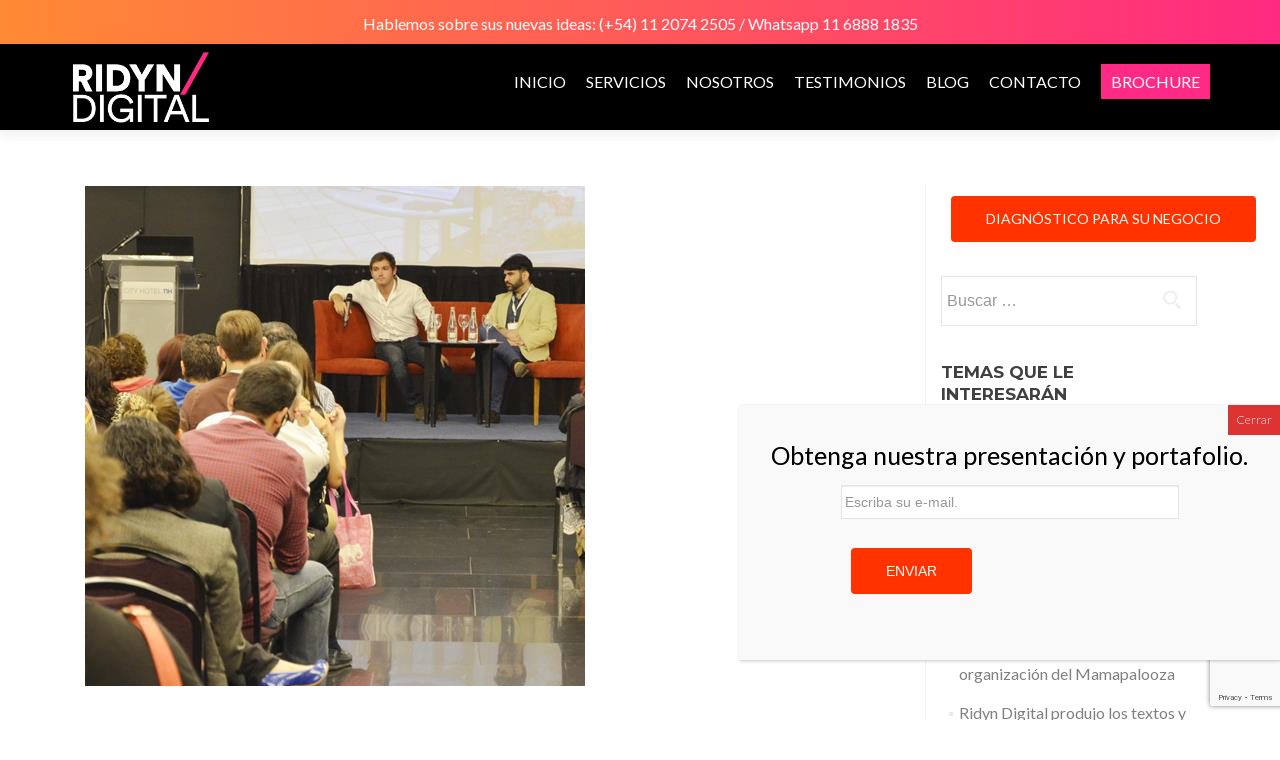

--- FILE ---
content_type: text/html; charset=UTF-8
request_url: https://ridyndigital.com/el-exitoso-payoneer-forum-buenos-aires-2017/
body_size: 51024
content:
<!DOCTYPE html><html lang="es"><head><meta charset="UTF-8"><meta name="viewport" content="width=device-width, initial-scale=1"><link rel="profile" href="https://gmpg.org/xfn/11"><link rel="pingback" href="https://ridyndigital.com/xmlrpc.php"><link media="all" href="https://ridyndigital.com/wp-content/cache/autoptimize/css/autoptimize_cd2abfb63d1b0436be8cd649815bcfe0.css" rel="stylesheet"><title>El exitoso Payoneer Forum Buenos Aires 2017 &#8211; Ridyn Digital | Marketing &amp; Comunicación</title><meta name='robots' content='max-image-preview:large' /><link rel='dns-prefetch' href='//fonts.googleapis.com' /><link rel="alternate" type="application/rss+xml" title="Ridyn Digital | Marketing &amp; Comunicación &raquo; Feed" href="https://ridyndigital.com/feed/" /><link rel="alternate" type="application/rss+xml" title="Ridyn Digital | Marketing &amp; Comunicación &raquo; Feed de los comentarios" href="https://ridyndigital.com/comments/feed/" /><link rel="alternate" title="oEmbed (JSON)" type="application/json+oembed" href="https://ridyndigital.com/wp-json/oembed/1.0/embed?url=https%3A%2F%2Fridyndigital.com%2Fel-exitoso-payoneer-forum-buenos-aires-2017%2F" /><link rel="alternate" title="oEmbed (XML)" type="text/xml+oembed" href="https://ridyndigital.com/wp-json/oembed/1.0/embed?url=https%3A%2F%2Fridyndigital.com%2Fel-exitoso-payoneer-forum-buenos-aires-2017%2F&#038;format=xml" /><style id='wp-img-auto-sizes-contain-inline-css' type='text/css'>img:is([sizes=auto i],[sizes^="auto," i]){contain-intrinsic-size:3000px 1500px}
/*# sourceURL=wp-img-auto-sizes-contain-inline-css */</style><link rel='stylesheet' id='twb-open-sans-css' href='https://fonts.googleapis.com/css?family=Open+Sans%3A300%2C400%2C500%2C600%2C700%2C800&#038;display=swap&#038;ver=6.9' type='text/css' media='all' /><style id='global-styles-inline-css' type='text/css'>:root{--wp--preset--aspect-ratio--square: 1;--wp--preset--aspect-ratio--4-3: 4/3;--wp--preset--aspect-ratio--3-4: 3/4;--wp--preset--aspect-ratio--3-2: 3/2;--wp--preset--aspect-ratio--2-3: 2/3;--wp--preset--aspect-ratio--16-9: 16/9;--wp--preset--aspect-ratio--9-16: 9/16;--wp--preset--color--black: #000000;--wp--preset--color--cyan-bluish-gray: #abb8c3;--wp--preset--color--white: #ffffff;--wp--preset--color--pale-pink: #f78da7;--wp--preset--color--vivid-red: #cf2e2e;--wp--preset--color--luminous-vivid-orange: #ff6900;--wp--preset--color--luminous-vivid-amber: #fcb900;--wp--preset--color--light-green-cyan: #7bdcb5;--wp--preset--color--vivid-green-cyan: #00d084;--wp--preset--color--pale-cyan-blue: #8ed1fc;--wp--preset--color--vivid-cyan-blue: #0693e3;--wp--preset--color--vivid-purple: #9b51e0;--wp--preset--gradient--vivid-cyan-blue-to-vivid-purple: linear-gradient(135deg,rgb(6,147,227) 0%,rgb(155,81,224) 100%);--wp--preset--gradient--light-green-cyan-to-vivid-green-cyan: linear-gradient(135deg,rgb(122,220,180) 0%,rgb(0,208,130) 100%);--wp--preset--gradient--luminous-vivid-amber-to-luminous-vivid-orange: linear-gradient(135deg,rgb(252,185,0) 0%,rgb(255,105,0) 100%);--wp--preset--gradient--luminous-vivid-orange-to-vivid-red: linear-gradient(135deg,rgb(255,105,0) 0%,rgb(207,46,46) 100%);--wp--preset--gradient--very-light-gray-to-cyan-bluish-gray: linear-gradient(135deg,rgb(238,238,238) 0%,rgb(169,184,195) 100%);--wp--preset--gradient--cool-to-warm-spectrum: linear-gradient(135deg,rgb(74,234,220) 0%,rgb(151,120,209) 20%,rgb(207,42,186) 40%,rgb(238,44,130) 60%,rgb(251,105,98) 80%,rgb(254,248,76) 100%);--wp--preset--gradient--blush-light-purple: linear-gradient(135deg,rgb(255,206,236) 0%,rgb(152,150,240) 100%);--wp--preset--gradient--blush-bordeaux: linear-gradient(135deg,rgb(254,205,165) 0%,rgb(254,45,45) 50%,rgb(107,0,62) 100%);--wp--preset--gradient--luminous-dusk: linear-gradient(135deg,rgb(255,203,112) 0%,rgb(199,81,192) 50%,rgb(65,88,208) 100%);--wp--preset--gradient--pale-ocean: linear-gradient(135deg,rgb(255,245,203) 0%,rgb(182,227,212) 50%,rgb(51,167,181) 100%);--wp--preset--gradient--electric-grass: linear-gradient(135deg,rgb(202,248,128) 0%,rgb(113,206,126) 100%);--wp--preset--gradient--midnight: linear-gradient(135deg,rgb(2,3,129) 0%,rgb(40,116,252) 100%);--wp--preset--font-size--small: 13px;--wp--preset--font-size--medium: 20px;--wp--preset--font-size--large: 36px;--wp--preset--font-size--x-large: 42px;--wp--preset--spacing--20: 0.44rem;--wp--preset--spacing--30: 0.67rem;--wp--preset--spacing--40: 1rem;--wp--preset--spacing--50: 1.5rem;--wp--preset--spacing--60: 2.25rem;--wp--preset--spacing--70: 3.38rem;--wp--preset--spacing--80: 5.06rem;--wp--preset--shadow--natural: 6px 6px 9px rgba(0, 0, 0, 0.2);--wp--preset--shadow--deep: 12px 12px 50px rgba(0, 0, 0, 0.4);--wp--preset--shadow--sharp: 6px 6px 0px rgba(0, 0, 0, 0.2);--wp--preset--shadow--outlined: 6px 6px 0px -3px rgb(255, 255, 255), 6px 6px rgb(0, 0, 0);--wp--preset--shadow--crisp: 6px 6px 0px rgb(0, 0, 0);}:where(.is-layout-flex){gap: 0.5em;}:where(.is-layout-grid){gap: 0.5em;}body .is-layout-flex{display: flex;}.is-layout-flex{flex-wrap: wrap;align-items: center;}.is-layout-flex > :is(*, div){margin: 0;}body .is-layout-grid{display: grid;}.is-layout-grid > :is(*, div){margin: 0;}:where(.wp-block-columns.is-layout-flex){gap: 2em;}:where(.wp-block-columns.is-layout-grid){gap: 2em;}:where(.wp-block-post-template.is-layout-flex){gap: 1.25em;}:where(.wp-block-post-template.is-layout-grid){gap: 1.25em;}.has-black-color{color: var(--wp--preset--color--black) !important;}.has-cyan-bluish-gray-color{color: var(--wp--preset--color--cyan-bluish-gray) !important;}.has-white-color{color: var(--wp--preset--color--white) !important;}.has-pale-pink-color{color: var(--wp--preset--color--pale-pink) !important;}.has-vivid-red-color{color: var(--wp--preset--color--vivid-red) !important;}.has-luminous-vivid-orange-color{color: var(--wp--preset--color--luminous-vivid-orange) !important;}.has-luminous-vivid-amber-color{color: var(--wp--preset--color--luminous-vivid-amber) !important;}.has-light-green-cyan-color{color: var(--wp--preset--color--light-green-cyan) !important;}.has-vivid-green-cyan-color{color: var(--wp--preset--color--vivid-green-cyan) !important;}.has-pale-cyan-blue-color{color: var(--wp--preset--color--pale-cyan-blue) !important;}.has-vivid-cyan-blue-color{color: var(--wp--preset--color--vivid-cyan-blue) !important;}.has-vivid-purple-color{color: var(--wp--preset--color--vivid-purple) !important;}.has-black-background-color{background-color: var(--wp--preset--color--black) !important;}.has-cyan-bluish-gray-background-color{background-color: var(--wp--preset--color--cyan-bluish-gray) !important;}.has-white-background-color{background-color: var(--wp--preset--color--white) !important;}.has-pale-pink-background-color{background-color: var(--wp--preset--color--pale-pink) !important;}.has-vivid-red-background-color{background-color: var(--wp--preset--color--vivid-red) !important;}.has-luminous-vivid-orange-background-color{background-color: var(--wp--preset--color--luminous-vivid-orange) !important;}.has-luminous-vivid-amber-background-color{background-color: var(--wp--preset--color--luminous-vivid-amber) !important;}.has-light-green-cyan-background-color{background-color: var(--wp--preset--color--light-green-cyan) !important;}.has-vivid-green-cyan-background-color{background-color: var(--wp--preset--color--vivid-green-cyan) !important;}.has-pale-cyan-blue-background-color{background-color: var(--wp--preset--color--pale-cyan-blue) !important;}.has-vivid-cyan-blue-background-color{background-color: var(--wp--preset--color--vivid-cyan-blue) !important;}.has-vivid-purple-background-color{background-color: var(--wp--preset--color--vivid-purple) !important;}.has-black-border-color{border-color: var(--wp--preset--color--black) !important;}.has-cyan-bluish-gray-border-color{border-color: var(--wp--preset--color--cyan-bluish-gray) !important;}.has-white-border-color{border-color: var(--wp--preset--color--white) !important;}.has-pale-pink-border-color{border-color: var(--wp--preset--color--pale-pink) !important;}.has-vivid-red-border-color{border-color: var(--wp--preset--color--vivid-red) !important;}.has-luminous-vivid-orange-border-color{border-color: var(--wp--preset--color--luminous-vivid-orange) !important;}.has-luminous-vivid-amber-border-color{border-color: var(--wp--preset--color--luminous-vivid-amber) !important;}.has-light-green-cyan-border-color{border-color: var(--wp--preset--color--light-green-cyan) !important;}.has-vivid-green-cyan-border-color{border-color: var(--wp--preset--color--vivid-green-cyan) !important;}.has-pale-cyan-blue-border-color{border-color: var(--wp--preset--color--pale-cyan-blue) !important;}.has-vivid-cyan-blue-border-color{border-color: var(--wp--preset--color--vivid-cyan-blue) !important;}.has-vivid-purple-border-color{border-color: var(--wp--preset--color--vivid-purple) !important;}.has-vivid-cyan-blue-to-vivid-purple-gradient-background{background: var(--wp--preset--gradient--vivid-cyan-blue-to-vivid-purple) !important;}.has-light-green-cyan-to-vivid-green-cyan-gradient-background{background: var(--wp--preset--gradient--light-green-cyan-to-vivid-green-cyan) !important;}.has-luminous-vivid-amber-to-luminous-vivid-orange-gradient-background{background: var(--wp--preset--gradient--luminous-vivid-amber-to-luminous-vivid-orange) !important;}.has-luminous-vivid-orange-to-vivid-red-gradient-background{background: var(--wp--preset--gradient--luminous-vivid-orange-to-vivid-red) !important;}.has-very-light-gray-to-cyan-bluish-gray-gradient-background{background: var(--wp--preset--gradient--very-light-gray-to-cyan-bluish-gray) !important;}.has-cool-to-warm-spectrum-gradient-background{background: var(--wp--preset--gradient--cool-to-warm-spectrum) !important;}.has-blush-light-purple-gradient-background{background: var(--wp--preset--gradient--blush-light-purple) !important;}.has-blush-bordeaux-gradient-background{background: var(--wp--preset--gradient--blush-bordeaux) !important;}.has-luminous-dusk-gradient-background{background: var(--wp--preset--gradient--luminous-dusk) !important;}.has-pale-ocean-gradient-background{background: var(--wp--preset--gradient--pale-ocean) !important;}.has-electric-grass-gradient-background{background: var(--wp--preset--gradient--electric-grass) !important;}.has-midnight-gradient-background{background: var(--wp--preset--gradient--midnight) !important;}.has-small-font-size{font-size: var(--wp--preset--font-size--small) !important;}.has-medium-font-size{font-size: var(--wp--preset--font-size--medium) !important;}.has-large-font-size{font-size: var(--wp--preset--font-size--large) !important;}.has-x-large-font-size{font-size: var(--wp--preset--font-size--x-large) !important;}
/*# sourceURL=global-styles-inline-css */</style><style id='core-block-supports-inline-css' type='text/css'>/**
 * Core styles: block-supports
 */

/*# sourceURL=core-block-supports-inline-css */</style><style id='classic-theme-styles-inline-css' type='text/css'>/**
 * These rules are needed for backwards compatibility.
 * They should match the button element rules in the base theme.json file.
 */
.wp-block-button__link {
	color: #ffffff;
	background-color: #32373c;
	border-radius: 9999px; /* 100% causes an oval, but any explicit but really high value retains the pill shape. */

	/* This needs a low specificity so it won't override the rules from the button element if defined in theme.json. */
	box-shadow: none;
	text-decoration: none;

	/* The extra 2px are added to size solids the same as the outline versions.*/
	padding: calc(0.667em + 2px) calc(1.333em + 2px);

	font-size: 1.125em;
}

.wp-block-file__button {
	background: #32373c;
	color: #ffffff;
	text-decoration: none;
}

/*# sourceURL=/wp-includes/css/classic-themes.css */</style><link rel='stylesheet' id='bwg_googlefonts-css' href='https://fonts.googleapis.com/css?family=Ubuntu&#038;subset=greek,latin,greek-ext,vietnamese,cyrillic-ext,latin-ext,cyrillic' type='text/css' media='all' /><link rel='stylesheet' id='zerif_font-css' href='//fonts.googleapis.com/css?family=Lato%3A300%2C400%2C700%2C400italic%7CMontserrat%3A400%2C700%7CHomemade+Apple&#038;subset=latin%2Clatin-ext' type='text/css' media='all' /><link rel='stylesheet' id='zerif_font_all-css' href='//fonts.googleapis.com/css?family=Open+Sans%3A300%2C300italic%2C400%2C400italic%2C600%2C600italic%2C700%2C700italic%2C800%2C800italic&#038;subset=latin&#038;ver=6.9' type='text/css' media='all' /><style id='zerif_style-inline-css' type='text/css'>body.home.page:not(.page-template-template-frontpage) {
			background-image: none !important;
		}
/*# sourceURL=zerif_style-inline-css */</style><style id='popup-maker-site-inline-css' type='text/css'>/* Popup Google Fonts */
@import url('//fonts.googleapis.com/css?family=Montserrat|Acme');

/* Popup Theme 3094: Solo contenido - Para usar con maquetadores de páginas o el editor de bloques */
.pum-theme-3094, .pum-theme-content-only { background-color: rgba( 0, 0, 0, 0.70 ) } 
.pum-theme-3094 .pum-container, .pum-theme-content-only .pum-container { padding: 0px; border-radius: 0px; border: 1px none #000000; box-shadow: 0px 0px 0px 0px rgba( 2, 2, 2, 0.00 ) } 
.pum-theme-3094 .pum-title, .pum-theme-content-only .pum-title { color: #000000; text-align: left; text-shadow: 0px 0px 0px rgba( 2, 2, 2, 0.23 ); font-family: inherit; font-weight: 400; font-size: 32px; line-height: 36px } 
.pum-theme-3094 .pum-content, .pum-theme-content-only .pum-content { color: #8c8c8c; font-family: inherit; font-weight: 400 } 
.pum-theme-3094 .pum-content + .pum-close, .pum-theme-content-only .pum-content + .pum-close { position: absolute; height: 18px; width: 18px; left: auto; right: 7px; bottom: auto; top: 7px; padding: 0px; color: #000000; font-family: inherit; font-weight: 700; font-size: 20px; line-height: 20px; border: 1px none #ffffff; border-radius: 15px; box-shadow: 0px 0px 0px 0px rgba( 2, 2, 2, 0.00 ); text-shadow: 0px 0px 0px rgba( 0, 0, 0, 0.00 ); background-color: rgba( 255, 255, 255, 0.00 ) } 

/* Popup Theme 2998: Floating Bar - Soft Blue */
.pum-theme-2998, .pum-theme-floating-bar { background-color: rgba( 255, 255, 255, 0.00 ) } 
.pum-theme-2998 .pum-container, .pum-theme-floating-bar .pum-container { padding: 8px; border-radius: 0px; border: 1px none #000000; box-shadow: 1px 1px 3px 0px rgba( 2, 2, 2, 0.23 ); background-color: rgba( 238, 246, 252, 1.00 ) } 
.pum-theme-2998 .pum-title, .pum-theme-floating-bar .pum-title { color: #505050; text-align: left; text-shadow: 0px 0px 0px rgba( 2, 2, 2, 0.23 ); font-family: inherit; font-weight: 400; font-size: 32px; line-height: 36px } 
.pum-theme-2998 .pum-content, .pum-theme-floating-bar .pum-content { color: #505050; font-family: inherit; font-weight: 400 } 
.pum-theme-2998 .pum-content + .pum-close, .pum-theme-floating-bar .pum-content + .pum-close { position: absolute; height: 18px; width: 18px; left: auto; right: 5px; bottom: auto; top: 50%; padding: 0px; color: #505050; font-family: Sans-Serif; font-weight: 700; font-size: 15px; line-height: 18px; border: 1px solid #505050; border-radius: 15px; box-shadow: 0px 0px 0px 0px rgba( 2, 2, 2, 0.00 ); text-shadow: 0px 0px 0px rgba( 0, 0, 0, 0.00 ); background-color: rgba( 255, 255, 255, 0.00 ); transform: translate(0, -50%) } 

/* Popup Theme 1087: Default Theme */
.pum-theme-1087, .pum-theme-default-theme { background-color: rgba( 255, 255, 255, 1.00 ) } 
.pum-theme-1087 .pum-container, .pum-theme-default-theme .pum-container { padding: 32px; border-radius: 0px; border: 1px none #000000; box-shadow: 1px 1px 3px 0px rgba( 2, 2, 2, 0.23 ); background-color: rgba( 249, 249, 249, 1.00 ) } 
.pum-theme-1087 .pum-title, .pum-theme-default-theme .pum-title { color: #000000; text-align: left; text-shadow: 0px 0px 0px rgba( 2, 2, 2, 0.23 ); font-family: inherit; font-weight: 400; font-size: 25px; line-height: 36px } 
.pum-theme-1087 .pum-content, .pum-theme-default-theme .pum-content { color: #8c8c8c; font-family: inherit; font-weight: 100 } 
.pum-theme-1087 .pum-content + .pum-close, .pum-theme-default-theme .pum-content + .pum-close { position: absolute; height: auto; width: auto; left: auto; right: 0px; bottom: auto; top: 0px; padding: 8px; color: #ffffff; font-family: inherit; font-weight: 100; font-size: 12px; line-height: 14px; border: 1px none #ffffff; border-radius: 0px; box-shadow: 0px 0px 0px 0px rgba( 2, 2, 2, 0.23 ); text-shadow: 0px 0px 0px rgba( 0, 0, 0, 0.23 ); background-color: rgba( 221, 51, 51, 1.00 ) } 

/* Popup Theme 1095: Cutting Edge */
.pum-theme-1095, .pum-theme-cutting-edge { background-color: rgba( 0, 0, 0, 0.50 ) } 
.pum-theme-1095 .pum-container, .pum-theme-cutting-edge .pum-container { padding: 0px; border-radius: 0px; border: 1px none #000000; box-shadow: 0px 10px 25px 0px rgba( 2, 2, 2, 0.50 ); background-color: rgba( 0, 0, 0, 1.00 ) } 
.pum-theme-1095 .pum-title, .pum-theme-cutting-edge .pum-title { color: #ffffff; text-align: left; text-shadow: 0px 0px 0px rgba( 2, 2, 2, 0.23 ); font-family: Sans-Serif; font-size: 26px; line-height: 28px } 
.pum-theme-1095 .pum-content, .pum-theme-cutting-edge .pum-content { color: #ffffff; font-family: inherit } 
.pum-theme-1095 .pum-content + .pum-close, .pum-theme-cutting-edge .pum-content + .pum-close { position: absolute; height: 32px; width: 24px; left: auto; right: 0px; bottom: auto; top: 0px; padding: 0px; color: #ffffff; font-family: inherit; font-size: 28px; line-height: 32px; border: 1px none #ffffff; border-radius: 0px; box-shadow: -1px 1px 1px 0px rgba( 2, 2, 2, 0.10 ); text-shadow: -1px 1px 1px rgba( 0, 0, 0, 0.10 ); background-color: rgba( 240, 76, 35, 1.00 ) } 

/* Popup Theme 1089: Light Box */
.pum-theme-1089, .pum-theme-lightbox { background-color: rgba( 0, 0, 0, 0.60 ) } 
.pum-theme-1089 .pum-container, .pum-theme-lightbox .pum-container { padding: 18px; border-radius: 3px; border: 8px solid #000000; box-shadow: 0px 0px 30px 0px rgba( 2, 2, 2, 1.00 ); background-color: rgba( 255, 255, 255, 1.00 ) } 
.pum-theme-1089 .pum-title, .pum-theme-lightbox .pum-title { color: #000000; text-align: left; text-shadow: 0px 0px 0px rgba( 2, 2, 2, 0.23 ); font-family: inherit; font-size: 32px; line-height: 36px } 
.pum-theme-1089 .pum-content, .pum-theme-lightbox .pum-content { color: #000000; font-family: inherit } 
.pum-theme-1089 .pum-content + .pum-close, .pum-theme-lightbox .pum-content + .pum-close { position: absolute; height: 30px; width: 30px; left: auto; right: -24px; bottom: auto; top: -24px; padding: 0px; color: #ffffff; font-family: inherit; font-size: 24px; line-height: 26px; border: 2px solid #ffffff; border-radius: 30px; box-shadow: 0px 0px 15px 1px rgba( 2, 2, 2, 0.75 ); text-shadow: 0px 0px 0px rgba( 0, 0, 0, 0.23 ); background-color: rgba( 0, 0, 0, 1.00 ) } 

/* Popup Theme 1091: Enterprise Blue */
.pum-theme-1091, .pum-theme-enterprise-blue { background-color: rgba( 0, 0, 0, 0.70 ) } 
.pum-theme-1091 .pum-container, .pum-theme-enterprise-blue .pum-container { padding: 28px; border-radius: 5px; border: 1px none #000000; box-shadow: 0px 10px 25px 4px rgba( 2, 2, 2, 0.50 ); background-color: rgba( 255, 255, 255, 1.00 ) } 
.pum-theme-1091 .pum-title, .pum-theme-enterprise-blue .pum-title { color: #315b7c; text-align: left; text-shadow: 0px 0px 0px rgba( 2, 2, 2, 0.23 ); font-family: inherit; font-size: 34px; line-height: 36px } 
.pum-theme-1091 .pum-content, .pum-theme-enterprise-blue .pum-content { color: #2d2d2d; font-family: inherit } 
.pum-theme-1091 .pum-content + .pum-close, .pum-theme-enterprise-blue .pum-content + .pum-close { position: absolute; height: 28px; width: 28px; left: auto; right: 8px; bottom: auto; top: 8px; padding: 4px; color: #ffffff; font-family: inherit; font-size: 20px; line-height: 20px; border: 1px none #ffffff; border-radius: 42px; box-shadow: 0px 0px 0px 0px rgba( 2, 2, 2, 0.23 ); text-shadow: 0px 0px 0px rgba( 0, 0, 0, 0.23 ); background-color: rgba( 49, 91, 124, 1.00 ) } 

/* Popup Theme 1093: Hello Box */
.pum-theme-1093, .pum-theme-hello-box { background-color: rgba( 0, 0, 0, 0.75 ) } 
.pum-theme-1093 .pum-container, .pum-theme-hello-box .pum-container { padding: 30px; border-radius: 80px; border: 14px solid #81d742; box-shadow: 0px 0px 0px 0px rgba( 2, 2, 2, 0.00 ); background-color: rgba( 255, 255, 255, 1.00 ) } 
.pum-theme-1093 .pum-title, .pum-theme-hello-box .pum-title { color: #2d2d2d; text-align: left; text-shadow: 0px 0px 0px rgba( 2, 2, 2, 0.23 ); font-family: Montserrat; font-size: 32px; line-height: 36px } 
.pum-theme-1093 .pum-content, .pum-theme-hello-box .pum-content { color: #2d2d2d; font-family: inherit } 
.pum-theme-1093 .pum-content + .pum-close, .pum-theme-hello-box .pum-content + .pum-close { position: absolute; height: auto; width: auto; left: auto; right: -30px; bottom: auto; top: -30px; padding: 0px; color: #2d2d2d; font-family: inherit; font-size: 32px; line-height: 28px; border: 1px none #ffffff; border-radius: 28px; box-shadow: 0px 0px 0px 0px rgba( 2, 2, 2, 0.23 ); text-shadow: 0px 0px 0px rgba( 0, 0, 0, 0.23 ); background-color: rgba( 255, 255, 255, 1.00 ) } 

/* Popup Theme 1097: Framed Border */
.pum-theme-1097, .pum-theme-framed-border { background-color: rgba( 255, 255, 255, 0.50 ) } 
.pum-theme-1097 .pum-container, .pum-theme-framed-border .pum-container { padding: 18px; border-radius: 0px; border: 20px outset #dd3333; box-shadow: 1px 1px 3px 0px rgba( 2, 2, 2, 0.97 ) inset; background-color: rgba( 255, 251, 239, 1.00 ) } 
.pum-theme-1097 .pum-title, .pum-theme-framed-border .pum-title { color: #000000; text-align: left; text-shadow: 0px 0px 0px rgba( 2, 2, 2, 0.23 ); font-family: inherit; font-size: 32px; line-height: 36px } 
.pum-theme-1097 .pum-content, .pum-theme-framed-border .pum-content { color: #2d2d2d; font-family: inherit } 
.pum-theme-1097 .pum-content + .pum-close, .pum-theme-framed-border .pum-content + .pum-close { position: absolute; height: 20px; width: 20px; left: auto; right: -20px; bottom: auto; top: -20px; padding: 0px; color: #ffffff; font-family: Acme; font-size: 20px; line-height: 20px; border: 1px none #ffffff; border-radius: 0px; box-shadow: 0px 0px 0px 0px rgba( 2, 2, 2, 0.23 ); text-shadow: 0px 0px 0px rgba( 0, 0, 0, 0.23 ); background-color: rgba( 0, 0, 0, 0.55 ) } 

#pum-2659 {z-index: 1999999999}

/*# sourceURL=popup-maker-site-inline-css */</style><script type="text/javascript" src="https://ridyndigital.com/wp-content/cache/autoptimize/js/autoptimize_single_16623e9f7cd802cf093c325c511a739c.js?ver=3.7.1" id="jquery-core-js"></script> <script type="text/javascript" id="twbbwg-global-js-extra">var twb = {"nonce":"0ced3853b2","ajax_url":"https://ridyndigital.com/wp-admin/admin-ajax.php","plugin_url":"https://ridyndigital.com/wp-content/plugins/photo-gallery/booster","href":"https://ridyndigital.com/wp-admin/admin.php?page=twbbwg_photo-gallery"};
var twb = {"nonce":"0ced3853b2","ajax_url":"https://ridyndigital.com/wp-admin/admin-ajax.php","plugin_url":"https://ridyndigital.com/wp-content/plugins/photo-gallery/booster","href":"https://ridyndigital.com/wp-admin/admin.php?page=twbbwg_photo-gallery"};
//# sourceURL=twbbwg-global-js-extra</script> <script type="text/javascript" id="bwg_frontend-js-extra">var bwg_objectsL10n = {"bwg_field_required":"este campo es obligatorio.","bwg_mail_validation":"Esta no es una direcci\u00f3n de correo electr\u00f3nico v\u00e1lida.","bwg_search_result":"No hay im\u00e1genes que coincidan con tu b\u00fasqueda.","bwg_select_tag":"Seleccionar la etiqueta","bwg_order_by":"Ordenar por","bwg_search":"Buscar","bwg_show_ecommerce":"Mostrar el comercio electr\u00f3nico","bwg_hide_ecommerce":"Ocultar el comercio electr\u00f3nico","bwg_show_comments":"Restaurar","bwg_hide_comments":"Ocultar comentarios","bwg_restore":"Restaurar","bwg_maximize":"Maximizar","bwg_fullscreen":"Pantalla completa","bwg_exit_fullscreen":"Salir de pantalla completa","bwg_search_tag":"BUSCAR...","bwg_tag_no_match":"No se han encontrado etiquetas","bwg_all_tags_selected":"Todas las etiquetas seleccionadas","bwg_tags_selected":"etiqueta seleccionada","play":"Reproducir","pause":"Pausa","is_pro":"","bwg_play":"Reproducir","bwg_pause":"Pausa","bwg_hide_info":"Anterior informaci\u00f3n","bwg_show_info":"Mostrar info","bwg_hide_rating":"Ocultar las valoraciones","bwg_show_rating":"Mostrar la valoraci\u00f3n","ok":"Aceptar","cancel":"Cancelar","select_all":"Seleccionar todo","lazy_load":"0","lazy_loader":"https://ridyndigital.com/wp-content/plugins/photo-gallery/images/ajax_loader.png","front_ajax":"0","bwg_tag_see_all":"Ver todas las etiquetas","bwg_tag_see_less":"Ver menos etiquetas"};
//# sourceURL=bwg_frontend-js-extra</script> <link rel="https://api.w.org/" href="https://ridyndigital.com/wp-json/" /><link rel="alternate" title="JSON" type="application/json" href="https://ridyndigital.com/wp-json/wp/v2/posts/739" /><link rel="EditURI" type="application/rsd+xml" title="RSD" href="https://ridyndigital.com/xmlrpc.php?rsd" /><meta name="generator" content="WordPress 6.9" /><link rel="canonical" href="https://ridyndigital.com/el-exitoso-payoneer-forum-buenos-aires-2017/" /><link rel='shortlink' href='https://ridyndigital.com/?p=739' /><div style="position: fixed; right: 0; top: 80vh; z-index: 10; padding: 10px;"><ul style="margin: 0; padding: 0; list-style: none;"><li> <a style="color: green;" href="https://wa.link/zrdow3" target="_blank"><svg style="width: 4em; height: 4em; background: white; border-radius: 10px;" aria-hidden="true" focusable="false" data-prefix="fab" data-icon="whatsapp-square" class="svg-inline--fa fa-whatsapp-square fa-w-14" role="img" xmlns="http://www.w3.org/2000/svg" viewBox="0 0 448 512"><path fill="currentColor" d="M224 122.8c-72.7 0-131.8 59.1-131.9 131.8 0 24.9 7 49.2 20.2 70.1l3.1 5-13.3 48.6 49.9-13.1 4.8 2.9c20.2 12 43.4 18.4 67.1 18.4h.1c72.6 0 133.3-59.1 133.3-131.8 0-35.2-15.2-68.3-40.1-93.2-25-25-58-38.7-93.2-38.7zm77.5 188.4c-3.3 9.3-19.1 17.7-26.7 18.8-12.6 1.9-22.4.9-47.5-9.9-39.7-17.2-65.7-57.2-67.7-59.8-2-2.6-16.2-21.5-16.2-41s10.2-29.1 13.9-33.1c3.6-4 7.9-5 10.6-5 2.6 0 5.3 0 7.6.1 2.4.1 5.7-.9 8.9 6.8 3.3 7.9 11.2 27.4 12.2 29.4s1.7 4.3.3 6.9c-7.6 15.2-15.7 14.6-11.6 21.6 15.3 26.3 30.6 35.4 53.9 47.1 4 2 6.3 1.7 8.6-1 2.3-2.6 9.9-11.6 12.5-15.5 2.6-4 5.3-3.3 8.9-2 3.6 1.3 23.1 10.9 27.1 12.9s6.6 3 7.6 4.6c.9 1.9.9 9.9-2.4 19.1zM400 32H48C21.5 32 0 53.5 0 80v352c0 26.5 21.5 48 48 48h352c26.5 0 48-21.5 48-48V80c0-26.5-21.5-48-48-48zM223.9 413.2c-26.6 0-52.7-6.7-75.8-19.3L64 416l22.5-82.2c-13.9-24-21.2-51.3-21.2-79.3C65.4 167.1 136.5 96 223.9 96c42.4 0 82.2 16.5 112.2 46.5 29.9 30 47.9 69.8 47.9 112.2 0 87.4-72.7 158.5-160.1 158.5z"></path></svg></a></li></ul></div><style type="text/css" id="custom-background-css">body.custom-background { background-color: #020202; background-image: url("https://ridyndigital.com/wp-content/uploads/2020/03/19273-scaled.jpg"); background-position: center top; background-size: auto; background-repeat: repeat; background-attachment: fixed; }</style><link rel="icon" href="https://ridyndigital.com/wp-content/uploads/2024/01/RIDYN-DIGITAL-MARKETING-Y-COMUNICACION-FAVICON.jpg" sizes="32x32" /><link rel="icon" href="https://ridyndigital.com/wp-content/uploads/2024/01/RIDYN-DIGITAL-MARKETING-Y-COMUNICACION-FAVICON.jpg" sizes="192x192" /><link rel="apple-touch-icon" href="https://ridyndigital.com/wp-content/uploads/2024/01/RIDYN-DIGITAL-MARKETING-Y-COMUNICACION-FAVICON.jpg" /><meta name="msapplication-TileImage" content="https://ridyndigital.com/wp-content/uploads/2024/01/RIDYN-DIGITAL-MARKETING-Y-COMUNICACION-FAVICON.jpg" /><style type="text/css" id="wp-custom-css">.wpcf7-form label {font-weight: bold;}

.navbar {
	background:black;
}

.navbar-inverse .navbar-nav > li > a {
	color:white;
}

.purchase-now {
  background: #FF2A86;
}</style></head><body data-rsssl=1 class="wp-singular post-template-default single single-post postid-739 single-format-standard wp-custom-logo wp-theme-zerif-lite wp-child-theme-ridyndigital group-blog" ><div class="pre-header"><div class="container"><div class="row"><div class="col-lg-5 col-md-4"></div><div class="col-lg-12 col-md-12"><div class="row"><div class="col-xs-0 col-sm-0"></div><div class="col-xs-12 col-sm-12 data"></div></div> <span class="cont">Hablemos sobre sus nuevas ideas: (+54) 11 2074 2505 / Whatsapp 11 6888 1835</span></div></div></div></div><div id="mobilebgfix"><div class="mobile-bg-fix-img-wrap"><div class="mobile-bg-fix-img"></div></div><div class="mobile-bg-fix-whole-site"><header id="home" class="header" itemscope="itemscope" itemtype="http://schema.org/WPHeader"><div id="main-nav" class="navbar navbar-inverse bs-docs-nav" role="banner"><div class="container"><div class="navbar-header responsive-logo"> <button class="navbar-toggle collapsed" type="button" data-toggle="collapse" data-target=".bs-navbar-collapse"> <span class="sr-only">Cambiar navegación</span> <span class="icon-bar"></span> <span class="icon-bar"></span> <span class="icon-bar"></span> </button><div class="navbar-brand" itemscope itemtype="http://schema.org/Organization"> <a href="https://ridyndigital.com/" class="custom-logo-link" rel="home"><img width="1012" height="514" src="https://ridyndigital.com/wp-content/uploads/2024/02/RIDYN-DIGITAL-MARKETING-Y-COMUNICACION.png" class="custom-logo" alt="Ridyn Digital | Marketing &amp; Comunicación" decoding="async" fetchpriority="high" srcset="https://ridyndigital.com/wp-content/uploads/2024/02/RIDYN-DIGITAL-MARKETING-Y-COMUNICACION.png 1012w, https://ridyndigital.com/wp-content/uploads/2024/02/RIDYN-DIGITAL-MARKETING-Y-COMUNICACION-300x152.png 300w, https://ridyndigital.com/wp-content/uploads/2024/02/RIDYN-DIGITAL-MARKETING-Y-COMUNICACION-768x390.png 768w" sizes="(max-width: 1012px) 100vw, 1012px" /></a></div></div><nav class="navbar-collapse bs-navbar-collapse collapse" id="site-navigation" itemscope itemtype="http://schema.org/SiteNavigationElement"> <a class="screen-reader-text skip-link" href="#content">Ir al contenido</a><ul id="menu-menu-1" class="nav navbar-nav navbar-right responsive-nav main-nav-list"><li id="menu-item-112" class="menu-item menu-item-type-custom menu-item-object-custom menu-item-home menu-item-112"><a href="https://ridyndigital.com/#home">INICIO</a></li><li id="menu-item-64" class="menu-item menu-item-type-custom menu-item-object-custom menu-item-home menu-item-64"><a href="https://ridyndigital.com/#focus">SERVICIOS</a></li><li id="menu-item-65" class="menu-item menu-item-type-custom menu-item-object-custom menu-item-home menu-item-65"><a href="https://ridyndigital.com/#aboutus">NOSOTROS</a></li><li id="menu-item-67" class="menu-item menu-item-type-custom menu-item-object-custom menu-item-home menu-item-67"><a href="https://ridyndigital.com/#testimonials">TESTIMONIOS</a></li><li id="menu-item-68" class="menu-item menu-item-type-custom menu-item-object-custom menu-item-home menu-item-68"><a href="https://ridyndigital.com/#latestnews">BLOG</a></li><li id="menu-item-69" class="menu-item menu-item-type-custom menu-item-object-custom menu-item-home menu-item-69"><a href="https://ridyndigital.com/#contact">CONTACTO</a></li><li id="menu-item-2305" class="menu-item menu-item-type-custom menu-item-object-custom menu-item-2305"><a target="_blank" href="https://ridyndigital.com/wp-content/uploads/2020/07/Ridyn-Digital-Mrketing-y-Comunicacion-2020.pdf">Brochure</a></li></ul></nav></div></div><div class="clear"></div></header><div id="content" class="site-content"><div class="container"><div class="content-left-wrap col-md-9"><div id="primary" class="content-area"><main itemscope itemtype="http://schema.org/WebPageElement" itemprop="mainContentOfPage" id="main" class="site-main"><article id="post-739" class="post-739 post type-post status-publish format-standard has-post-thumbnail hentry category-novedades-categoria category-ridyn-news tag-conferencias tag-emprendedores tag-eventos tag-payoneer tag-rob-martinez"><header class="entry-header"> <img width="500" height="500" src="https://ridyndigital.com/wp-content/uploads/2017/05/Payoneer-Forum-Buenos-Aires.png" class="attachment-full size-full wp-post-image" alt="" decoding="async" srcset="https://ridyndigital.com/wp-content/uploads/2017/05/Payoneer-Forum-Buenos-Aires.png 500w, https://ridyndigital.com/wp-content/uploads/2017/05/Payoneer-Forum-Buenos-Aires-150x150.png 150w, https://ridyndigital.com/wp-content/uploads/2017/05/Payoneer-Forum-Buenos-Aires-300x300.png 300w, https://ridyndigital.com/wp-content/uploads/2017/05/Payoneer-Forum-Buenos-Aires-250x250.png 250w, https://ridyndigital.com/wp-content/uploads/2017/05/Payoneer-Forum-Buenos-Aires-174x174.png 174w" sizes="(max-width: 500px) 100vw, 500px" /> <br /> <br /> <br /><h1 class="entry-title">El exitoso Payoneer Forum Buenos Aires 2017</h1><div class="entry-meta"> <span class="posted-on">Publicada en <a href="https://ridyndigital.com/el-exitoso-payoneer-forum-buenos-aires-2017/" rel="bookmark"><time class="entry-date published" datetime="2017-05-09T22:22:50-03:00">9 mayo, 2017</time><time class="updated" datetime="2019-04-22T14:14:28-03:00">22 abril, 2019</time></a></span><span class="byline"> por <span class="author vcard"><a class="url fn n" href="https://ridyndigital.com/author/rob-martinez/">Rob Martinez</a></span></span></div></header><div class="entry-content"><p>El pasado 22 de marzo y como sucede en cada edición, la energía emprendedora se hizo presente en el <strong>Payoneer Forum Buenos Aires</strong>. La primera entrega de 2017 logró movilizar a más de 250 profesionales independientes y empresarios locales para dialogar sobre tendencias, estrategias y contar inspiradoras historias de éxito de quienes son referentes en el mundo profesional en Argentina y además aprovechar la ocasión como punto de encuentro con el equipo Payoneer.</p><p>El evento cobra otro nivel, debido a que aún y cuando en la ciudad se movilizaban miles de personas hacia una protesta local y los medios de transporte se encontraban interrumpidos, los invitados al Payoneer Forum no se detuvieron y se hicieron presentes para disfrutar de una <strong>agenda de conferencias de alto impacto</strong>, considerándolas poderosas razones para estar presentes.</p><p>La primera edición de 2017 tuvo como escenario el impresionante salón Gaudí del reconocido Hotel NH City en el microcentro de la capital porteña, iniciando a las 15:00 (hora local) con el proceso de recepción y acreditación para así comenzar con el discurso de apertura a cargo de <strong>Rob Martínez</strong>, nuevo Brand Ambassor Payoneer en Argentina y <strong>Fábio Vaisman</strong> Community Manager para Latinoamérica. Ambos anfitriones presentaron a los conferencistas cuidadosamente seleccionados para compartir temas de interés para la comunidad.</p><p><img decoding="async" class="size-full wp-image-65080 aligncenter" src="https://blog.payoneer.com/wp-content/uploads/2017/03/Untitled-design-67.png" sizes="(max-width: 848px) 100vw, 848px" srcset="https://blog.payoneer.com/wp-content/uploads/2017/03/Untitled-design-67.png 848w, https://blog.payoneer.com/wp-content/uploads/2017/03/Untitled-design-67-847x360.png 847w, https://blog.payoneer.com/wp-content/uploads/2017/03/Untitled-design-67-768x326.png 768w, https://blog.payoneer.com/wp-content/uploads/2017/03/Untitled-design-67-540x229.png 540w" alt="" width="848" height="360" /></p><p>La primera parte de la jornada contó con la presentación de las directoras de <a href="https://surpr.com.ar/"><strong>SUR Comunicación</strong></a>, <strong>Lucrecia Viano y Laia Farré</strong> quienes iniciaron con la proyección de un vídeo motivador que ilustraba a la audiencia su tema <em>“Volar: animarse a salir de la zona de confort, abrir las alas y llegar alto”</em>. Seguidamente la audiencia recibió a <strong>Daniel Miguez</strong>, Vicepresidente de la ONG <a href="http://emprear.org.ar/"><strong>Emprear</strong></a> quien a través de una interactiva participación dio las claves para saber <em>“Cómo ser Emprendedor y No Morir en el Intento”</em> y contó con la participación especial de <strong>Ignacio Perversi</strong> representante del movimiento <strong>Innovation Kick Off</strong>. Antes de pasar a la sección de Coffe Break y Networking, Fábio Visman compartió brevemente con la audiencia la <a href="https://www.payoneer.com/es/"><strong>importancia de Payoneer como herramienta para sus modelos de negocio y simplificar su recepción y emisión de pagos</strong></a>.</p><p><img decoding="async" class="size-full wp-image-65072 aligncenter" src="https://blog.payoneer.com/wp-content/uploads/2017/03/Payoneer-Forum-BsAs-3.png" sizes="(max-width: 848px) 100vw, 848px" srcset="https://blog.payoneer.com/wp-content/uploads/2017/03/Payoneer-Forum-BsAs-3.png 848w, https://blog.payoneer.com/wp-content/uploads/2017/03/Payoneer-Forum-BsAs-3-847x360.png 847w, https://blog.payoneer.com/wp-content/uploads/2017/03/Payoneer-Forum-BsAs-3-768x326.png 768w, https://blog.payoneer.com/wp-content/uploads/2017/03/Payoneer-Forum-BsAs-3-540x229.png 540w" alt="" width="848" height="360" /></p><p>Durante el espacio de Networking la audiencia interactuó con sus anfitriones, intercambiaron contactos e información de interés relacionada a Payoneer y sus servicios.</p><p>En la segunda parte del evento ya se había sumado aún más público quienes se contagiaron con la energía del Forum y disfrutaron de las presentaciones del Ingeniero <strong>Raúl Garay Linares</strong> <em>“El arte y la práctica de la colaboración creativa”</em> un tema que atrajo la atención de toda la audiencia quien interactuó y pidió consejos y recomendaciones al especialista. También, quienes comienzan en el ejercicio freelance disfrutaron los consejos de la bloguera <strong>Karen Quintero (<a href="https://www.mividafreelance.com/">Mi vida freelance</a>)</strong> quien desmitificó la vida del trabajador independiente. Antes del cierre del Payoneer Forum Buenos Aires 2017 recibimos a <strong>Federico Mazzolli</strong>, Product Manager de <a href="https://www.crossover.com/#index"><strong>Crossover</strong></a> con su presentación <em>“Trabajo remoto: un camino de ida”</em> quien ilustró sobre su método de trabajo e inspiró a muchos a la aventura de <strong>trabajar desde cualquier punto del planeta</strong>.</p><p><img loading="lazy" decoding="async" class="size-full wp-image-65064 aligncenter" src="https://blog.payoneer.com/wp-content/uploads/2017/03/Payoneer-Forum-BsAs-4.png" sizes="auto, (max-width: 848px) 100vw, 848px" srcset="https://blog.payoneer.com/wp-content/uploads/2017/03/Payoneer-Forum-BsAs-4.png 848w, https://blog.payoneer.com/wp-content/uploads/2017/03/Payoneer-Forum-BsAs-4-847x360.png 847w, https://blog.payoneer.com/wp-content/uploads/2017/03/Payoneer-Forum-BsAs-4-768x326.png 768w, https://blog.payoneer.com/wp-content/uploads/2017/03/Payoneer-Forum-BsAs-4-540x229.png 540w" alt="" width="848" height="360" /></p><p>El éxito del Payoneer Forum Buenos Aires 2017 consolida la presencia de la marca ya que aunque los factores externos podían limitar su acceso, la gran cantidad de público asistente no se detuvo y demostró su fidelidad ante el concepto de un gran evento.</p><p>Para ver las fotos del <strong>Payoneer Forum Buenos Aires</strong>, haga <a href="https://www.facebook.com/pg/Payoneer/photos/?tab=album&amp;album_id=10154460822173543">clic aquí</a>.</p><p>¡Hasta una próxima edición!</p><p>Rob Martínez<br /> Embajador de Payoneer en Argentina</p></div><footer class="entry-footer"> Esta entrada fue publicada en <a href="https://ridyndigital.com/category/novedades-categoria/" rel="category tag">Novedades</a>, <a href="https://ridyndigital.com/category/ridyn-news/" rel="category tag">Ridyn News</a> y etiquetado <a href="https://ridyndigital.com/tag/conferencias/" rel="tag">Conferencias</a>, <a href="https://ridyndigital.com/tag/emprendedores/" rel="tag">Emprendedores</a>, <a href="https://ridyndigital.com/tag/eventos/" rel="tag">Eventos</a>, <a href="https://ridyndigital.com/tag/payoneer/" rel="tag">Payoneer</a>, <a href="https://ridyndigital.com/tag/rob-martinez/" rel="tag">Rob Martinez</a>. Guarda el <a href="https://ridyndigital.com/el-exitoso-payoneer-forum-buenos-aires-2017/" rel="bookmark">permalink</a>.</footer></article><nav class="navigation post-navigation"><h2 class="screen-reader-text">Navegación de entradas</h2><div class="nav-links"><div class="nav-previous"><a href="https://ridyndigital.com/la-importancia-del-embajador-de-una-marca/" rel="prev"><span class="meta-nav">&larr;</span> La importancia del embajador de una marca</a></div><div class="nav-next"><a href="https://ridyndigital.com/impladent-pioneros-en-transmisiones-facebook-live-en-argentina/" rel="next">Impladent pioneros en transmisiones Facebook Live en Argentina <span class="meta-nav">&rarr;</span></a></div></div></nav></main><section class="suscribe-post clearfix"><div class="row"><div class="col-xs-12 col-md-6"><h3 class="text text-right">Suscríbase y reciba nuestras novedades:</h3></div><div class="col-xs-12 col-md-6"><h3 class="text"><form action="/#rd-sus-form" method="post" id="rd-sus-form"><div class="input-group"> <input type="email" class="form-control" name="email" placeholder="E-mail" id="email" > <span class="input-group-btn"> <button class="btn red-btn" type="submit">Enviar</button> </span></div></form> <script>jQuery(function(){
            jQuery('#rd-sus-form').submit(function(e){
                var recaptok = grecaptcha.getResponse();
                var email = jQuery("#email").val();
                if(email !== ""){
                    if(recaptok !== ""){
                        jQuery('#rd-sus-form').unbind('submit').submit();
                    }else{
                        jQuery('#errors').html('<div class="alert alert-danger" role="alert">Resuelva el recaptcha</div>');
                        return false;
                    }
                }else{
                    jQuery('#errors').html('<div class="alert alert-danger" role="alert">El email es obligatorio</div>');
                    return false;
                }
            });
        });</script> <div id="errors"></div></h3></div></div></section></div></div><div class="sidebar-wrap col-md-3 content-left-wrap"><div id="secondary" class="widget-area" role="complementary"><aside id="text-2" class="widget widget_text"><div class="textwidget"><p><a class="wpcf7-form-control wpcf7-submit btn btn-primary custom-button red-btn pirate-forms-submit-button" href="https://ridyndigital.com/diagnostico">DIAGNÓSTICO PARA SU NEGOCIO</a></p></div></aside><aside id="search-2" class="widget widget_search"><form role="search" method="get" class="search-form" action="https://ridyndigital.com/"> <label> <span class="screen-reader-text">Buscar:</span> <input type="search" class="search-field" placeholder="Buscar &hellip;" value="" name="s" /> </label> <input type="submit" class="search-submit" value="Buscar" /></form></aside><aside id="recent-posts-2" class="widget widget_recent_entries"><h2 class="widget-title">TEMAS QUE LE INTERESARÁN</h2><ul><li> <a href="https://ridyndigital.com/nuestro-director-ejecutivo-rob-martinez-estuvo-presente-con-su-ponencia-en-labitconf-2024/">Nuestro director ejecutivo Rob Martinez estuvo presente con su ponencia en LABITCONF 2024</a></li><li> <a href="https://ridyndigital.com/produjo-el-video-resumen-para-la-fiesta-de-afadhya/">Ridyn Digital produjo el video resumen para el Fiesta Aniversario de AFADHYA</a></li><li> <a href="https://ridyndigital.com/ridyn-trabajo-mano-a-mano-con-nuestro-cliente-cima-en-la-organizacion-del-mamapalooza/">Ridyn trabajó mano a mano con nuestro cliente CIMA en la organización del Mamapalooza</a></li><li> <a href="https://ridyndigital.com/ridyn-digital-produjo-los-textos-y-el-diseno-grafico-de-los-brochures-corporativos-de-nuestro-cliente-cima/">Ridyn Digital produjo los textos y el diseño gráfico de los brochures corporativos de nuestro cliente CIMA</a></li><li> <a href="https://ridyndigital.com/en-ridyn-digital-nos-preparamos-para-la-preproduccion-del-podcast-de-la-dra-mariana-moreno/">En Ridyn Digital nos preparamos para la preproducción del Podcast de la Dra. Mariana Moreno</a></li><li> <a href="https://ridyndigital.com/le-damos-la-bienvenida-a-ridyn-digital-a-nuestra-nueva-clienta-la-dra-luciana-pisarenco/">Le Damos la Bienvenida a Ridyn Digital a nuestra nueva clienta, la Dra. Luciana Pisarenco</a></li><li> <a href="https://ridyndigital.com/acompanamos-a-nuestro-cliente-hanford-en-su-stand-en-la-feria-expopresentes-2024/">Acompañamos a nuestro cliente Hanford en su stand en la Feria Expopresentes 2024</a></li><li> <a href="https://ridyndigital.com/nuestra-agencia-ridyn-digital-fue-elegida-por-segundo-ano-consecutivo-para-realizar-la-cobertura-digital-de-expo-presentes/">Nuestra Agencia Ridyn Digital fue elegida por segundo año consecutivo para realizar la cobertura digital de Expo Presentes</a></li><li> <a href="https://ridyndigital.com/organizamos-el-ciclo-de-entrevistas-living-publitec-en-el-marco-de-la-feria-fithep-expoalimentaria/">Organizamos el ciclo de entrevistas «Living Publitec» en el marco de la feria FITHEP Expoalimentaria</a></li><li> <a href="https://ridyndigital.com/desarrollamos-la-identidad-grafica-de-la-7ma-copa-argentina-del-helado-artesanal/">Desarrollamos la identidad gráfica de la 7ma. Copa Argentina del Helado Artesanal</a></li></ul></aside><aside id="categories-2" class="widget widget_categories"><h2 class="widget-title">Categorías</h2><ul><li class="cat-item cat-item-9"><a href="https://ridyndigital.com/category/audiovisuales/">Audiovisuales</a></li><li class="cat-item cat-item-163"><a href="https://ridyndigital.com/category/eventos/">Eventos</a></li><li class="cat-item cat-item-135"><a href="https://ridyndigital.com/category/marketing/">Marketing</a></li><li class="cat-item cat-item-1"><a href="https://ridyndigital.com/category/novedades-categoria/">Novedades</a></li><li class="cat-item cat-item-7"><a href="https://ridyndigital.com/category/redes-sociales/">Redes Sociales</a></li><li class="cat-item cat-item-313"><a href="https://ridyndigital.com/category/ridyn-books/">Ridyn books</a></li><li class="cat-item cat-item-5"><a href="https://ridyndigital.com/category/ridyn-news/">Ridyn News</a></li></ul></aside></div></div><div class="col-md-12"><hr/><section class="latest-news" id="latestnews"><div class="container"><div class="section-header"><h2 class="dark-text">Más artículos</h2></div><div class="clear"></div><div id="carousel-homepage-latestnews" class="carousel slide" data-ride="carousel"><div class="carousel-inner" role="listbox"><div class="item active" role="option"><div class="col-sm-3 latestnews-box"><div class="latestnews-img"><a class="latestnews-img-a" href="https://ridyndigital.com/nuestro-director-ejecutivo-rob-martinez-estuvo-presente-con-su-ponencia-en-labitconf-2024/" title="Nuestro director ejecutivo Rob Martinez estuvo presente con su ponencia en LABITCONF 2024"><img width="1600" height="900" src="https://ridyndigital.com/wp-content/uploads/image_carousel_thumbs/WhatsApp-Image-2024-11-01-at-11.30.26-qwjl1nyvpimdgtz04nv2rm6zhihf7xrdjz12yr22h4.jpeg" class="attachment-post-thumbnail size-post-thumbnail wp-post-image" alt="" decoding="async" loading="lazy" srcset="https://ridyndigital.com/wp-content/uploads/2024/11/WhatsApp-Image-2024-11-01-at-11.30.26.jpeg 1600w, https://ridyndigital.com/wp-content/uploads/2024/11/WhatsApp-Image-2024-11-01-at-11.30.26-300x169.jpeg 300w, https://ridyndigital.com/wp-content/uploads/2024/11/WhatsApp-Image-2024-11-01-at-11.30.26-1024x576.jpeg 1024w, https://ridyndigital.com/wp-content/uploads/2024/11/WhatsApp-Image-2024-11-01-at-11.30.26-768x432.jpeg 768w, https://ridyndigital.com/wp-content/uploads/2024/11/WhatsApp-Image-2024-11-01-at-11.30.26-1536x864.jpeg 1536w" sizes="auto, (max-width: 1600px) 100vw, 1600px" /></a></div><div class="latesnews-content"><h3 class="latestnews-title"><a href="https://ridyndigital.com/nuestro-director-ejecutivo-rob-martinez-estuvo-presente-con-su-ponencia-en-labitconf-2024/" title="Nuestro director ejecutivo Rob Martinez estuvo presente con su ponencia en LABITCONF 2024">Nuestro director ejecutivo Rob Martinez estuvo presente con su ponencia en LABITCONF 2024</a></h3><p>El evento más esperado del año en el ámbito de la tecnología y el marketing digital, LABITCONF 2024, se llevó a cabo el pasado 1 de noviembre en el icónico Costa Salguero, Buenos Aires. Este año, la conferencia contó con la participación de destacados líderes en el marketing web3. Entre ellos, el director ejecutivo de <a href="https://ridyndigital.com/nuestro-director-ejecutivo-rob-martinez-estuvo-presente-con-su-ponencia-en-labitconf-2024/" rel="nofollow"><span class="sr-only">Leer másNuestro director ejecutivo Rob Martinez estuvo presente con su ponencia en LABITCONF 2024</span>[&hellip;]</a></p></div></div><div class="col-sm-3 latestnews-box"><div class="latestnews-img"><a class="latestnews-img-a" href="https://ridyndigital.com/produjo-el-video-resumen-para-la-fiesta-de-afadhya/" title="Ridyn Digital produjo el video resumen para el Fiesta Aniversario de AFADHYA"><img width="1600" height="1200" src="https://ridyndigital.com/wp-content/uploads/image_carousel_thumbs/WhatsApp-Image-2024-10-04-at-18.31.01-qv81dtnyippbr88aq5aue62xryu9lp9cy2n29fesqw.jpeg" class="attachment-post-thumbnail size-post-thumbnail wp-post-image" alt="" decoding="async" loading="lazy" srcset="https://ridyndigital.com/wp-content/uploads/2024/10/WhatsApp-Image-2024-10-04-at-18.31.01.jpeg 1600w, https://ridyndigital.com/wp-content/uploads/2024/10/WhatsApp-Image-2024-10-04-at-18.31.01-300x225.jpeg 300w, https://ridyndigital.com/wp-content/uploads/2024/10/WhatsApp-Image-2024-10-04-at-18.31.01-1024x768.jpeg 1024w, https://ridyndigital.com/wp-content/uploads/2024/10/WhatsApp-Image-2024-10-04-at-18.31.01-768x576.jpeg 768w, https://ridyndigital.com/wp-content/uploads/2024/10/WhatsApp-Image-2024-10-04-at-18.31.01-1536x1152.jpeg 1536w, https://ridyndigital.com/wp-content/uploads/2024/10/WhatsApp-Image-2024-10-04-at-18.31.01-285x214.jpeg 285w" sizes="auto, (max-width: 1600px) 100vw, 1600px" /></a></div><div class="latesnews-content"><h3 class="latestnews-title"><a href="https://ridyndigital.com/produjo-el-video-resumen-para-la-fiesta-de-afadhya/" title="Ridyn Digital produjo el video resumen para el Fiesta Aniversario de AFADHYA">Ridyn Digital produjo el video resumen para el Fiesta Aniversario de AFADHYA</a></h3><p>En el marco de la celebración anual de AFADHYA, la Asociación de Fabricantes Artesanales de Helados y Afines, en Ridyn Digital nos enorgullecemos de haber sido seleccionados nuevamente para producir el vídeo resumen que se proyectó durante la fiesta aniversario de la asociación. Este evento, que congrega a directivos, miembros y colaboradores de AFADHYA, es <a href="https://ridyndigital.com/produjo-el-video-resumen-para-la-fiesta-de-afadhya/" rel="nofollow"><span class="sr-only">Leer másRidyn Digital produjo el video resumen para el Fiesta Aniversario de AFADHYA</span>[&hellip;]</a></p></div></div><div class="col-sm-3 latestnews-box"><div class="latestnews-img"><a class="latestnews-img-a" href="https://ridyndigital.com/ridyn-trabajo-mano-a-mano-con-nuestro-cliente-cima-en-la-organizacion-del-mamapalooza/" title="Ridyn trabajó mano a mano con nuestro cliente CIMA en la organización del Mamapalooza"><img width="1413" height="893" src="https://ridyndigital.com/wp-content/uploads/image_carousel_thumbs/WhatsApp-Image-2024-10-13-at-13.36.00-qvie1052ei2n55xlhxklhw7y614k8gle11rabgl8ug.jpeg" class="attachment-post-thumbnail size-post-thumbnail wp-post-image" alt="" decoding="async" loading="lazy" srcset="https://ridyndigital.com/wp-content/uploads/2024/10/WhatsApp-Image-2024-10-13-at-13.36.00.jpeg 1413w, https://ridyndigital.com/wp-content/uploads/2024/10/WhatsApp-Image-2024-10-13-at-13.36.00-300x190.jpeg 300w, https://ridyndigital.com/wp-content/uploads/2024/10/WhatsApp-Image-2024-10-13-at-13.36.00-1024x647.jpeg 1024w, https://ridyndigital.com/wp-content/uploads/2024/10/WhatsApp-Image-2024-10-13-at-13.36.00-768x485.jpeg 768w" sizes="auto, (max-width: 1413px) 100vw, 1413px" /></a></div><div class="latesnews-content"><h3 class="latestnews-title"><a href="https://ridyndigital.com/ridyn-trabajo-mano-a-mano-con-nuestro-cliente-cima-en-la-organizacion-del-mamapalooza/" title="Ridyn trabajó mano a mano con nuestro cliente CIMA en la organización del Mamapalooza">Ridyn trabajó mano a mano con nuestro cliente CIMA en la organización del Mamapalooza</a></h3><p>En Ridyn Digital tuvimos el honor de colaborar estrechamente con CIMA – Centro Integral de Mastología – en la organización del Mamapalooza, un evento significativo dedicado a la concientización sobre el cáncer de mama y al reconocimiento del trabajo de las organizaciones sin fines de lucro en Argentina. Mamapalooza es una iniciativa que destaca la <a href="https://ridyndigital.com/ridyn-trabajo-mano-a-mano-con-nuestro-cliente-cima-en-la-organizacion-del-mamapalooza/" rel="nofollow"><span class="sr-only">Leer másRidyn trabajó mano a mano con nuestro cliente CIMA en la organización del Mamapalooza</span>[&hellip;]</a></p></div></div><div class="col-sm-3 latestnews-box"><div class="latestnews-img"><a class="latestnews-img-a" href="https://ridyndigital.com/ridyn-digital-produjo-los-textos-y-el-diseno-grafico-de-los-brochures-corporativos-de-nuestro-cliente-cima/" title="Ridyn Digital produjo los textos y el diseño gráfico de los brochures corporativos de nuestro cliente CIMA"><img width="1920" height="1280" src="https://ridyndigital.com/wp-content/uploads/image_carousel_thumbs/PLACA-BROCHURES-CIMA-qv2xgx3kus6mrngp5q3csfirs6fq5fq6zmyzj2aivc.png" class="attachment-post-thumbnail size-post-thumbnail wp-post-image" alt="" decoding="async" loading="lazy" srcset="https://ridyndigital.com/wp-content/uploads/2024/10/PLACA-BROCHURES-CIMA.png 1920w, https://ridyndigital.com/wp-content/uploads/2024/10/PLACA-BROCHURES-CIMA-300x200.png 300w, https://ridyndigital.com/wp-content/uploads/2024/10/PLACA-BROCHURES-CIMA-1024x683.png 1024w, https://ridyndigital.com/wp-content/uploads/2024/10/PLACA-BROCHURES-CIMA-768x512.png 768w, https://ridyndigital.com/wp-content/uploads/2024/10/PLACA-BROCHURES-CIMA-1536x1024.png 1536w, https://ridyndigital.com/wp-content/uploads/2024/10/PLACA-BROCHURES-CIMA-750x500.png 750w" sizes="auto, (max-width: 1920px) 100vw, 1920px" /></a></div><div class="latesnews-content"><h3 class="latestnews-title"><a href="https://ridyndigital.com/ridyn-digital-produjo-los-textos-y-el-diseno-grafico-de-los-brochures-corporativos-de-nuestro-cliente-cima/" title="Ridyn Digital produjo los textos y el diseño gráfico de los brochures corporativos de nuestro cliente CIMA">Ridyn Digital produjo los textos y el diseño gráfico de los brochures corporativos de nuestro cliente CIMA</a></h3><p>En Ridyn Digital nos enorgullecemos de anunciar la finalización de un importante proyecto para nuestro cliente, CIMA – Centro Integral de Mastología. Nuestra agencia se encargó tanto de la redacción de los textos como del diseño gráfico de los nuevos brochures corporativos de CIMA, una pieza clave en la estrategia de comunicación de la institución. <a href="https://ridyndigital.com/ridyn-digital-produjo-los-textos-y-el-diseno-grafico-de-los-brochures-corporativos-de-nuestro-cliente-cima/" rel="nofollow"><span class="sr-only">Leer másRidyn Digital produjo los textos y el diseño gráfico de los brochures corporativos de nuestro cliente CIMA</span>[&hellip;]</a></p></div></div><div class="clear"></div></div><div class="item"><div class="col-sm-3 latestnews-box"><div class="latestnews-img"><a class="latestnews-img-a" href="https://ridyndigital.com/en-ridyn-digital-nos-preparamos-para-la-preproduccion-del-podcast-de-la-dra-mariana-moreno/" title="En Ridyn Digital nos preparamos para la preproducción del Podcast de la Dra. Mariana Moreno"><img width="1920" height="1280" src="https://ridyndigital.com/wp-content/uploads/image_carousel_thumbs/MARIANA-MORENO-FOTO-quz5vkij8zzg4jw9t8g1nq0mvjzjvo3w778e7px1qg.png" class="attachment-post-thumbnail size-post-thumbnail wp-post-image" alt="" decoding="async" loading="lazy" srcset="https://ridyndigital.com/wp-content/uploads/2024/10/MARIANA-MORENO-FOTO.png 1920w, https://ridyndigital.com/wp-content/uploads/2024/10/MARIANA-MORENO-FOTO-300x200.png 300w, https://ridyndigital.com/wp-content/uploads/2024/10/MARIANA-MORENO-FOTO-1024x683.png 1024w, https://ridyndigital.com/wp-content/uploads/2024/10/MARIANA-MORENO-FOTO-768x512.png 768w, https://ridyndigital.com/wp-content/uploads/2024/10/MARIANA-MORENO-FOTO-1536x1024.png 1536w, https://ridyndigital.com/wp-content/uploads/2024/10/MARIANA-MORENO-FOTO-750x500.png 750w" sizes="auto, (max-width: 1920px) 100vw, 1920px" /></a></div><div class="latesnews-content"><h3 class="latestnews-title"><a href="https://ridyndigital.com/en-ridyn-digital-nos-preparamos-para-la-preproduccion-del-podcast-de-la-dra-mariana-moreno/" title="En Ridyn Digital nos preparamos para la preproducción del Podcast de la Dra. Mariana Moreno">En Ridyn Digital nos preparamos para la preproducción del Podcast de la Dra. Mariana Moreno</a></h3><p>En Ridyn Digital estamos muy emocionados por anunciar el inicio de la preproducción del podcast de nuestra clienta, la Dra. Mariana Moreno. Reconocida por su extensa trayectoria en el campo del diagnóstico por imágenes, la Dra. Moreno es Directora Médica y Fundadora de CIMA, una institución líder en la detección temprana y precisa de afecciones <a href="https://ridyndigital.com/en-ridyn-digital-nos-preparamos-para-la-preproduccion-del-podcast-de-la-dra-mariana-moreno/" rel="nofollow"><span class="sr-only">Leer másEn Ridyn Digital nos preparamos para la preproducción del Podcast de la Dra. Mariana Moreno</span>[&hellip;]</a></p></div></div><div class="col-sm-3 latestnews-box"><div class="latestnews-img"><a class="latestnews-img-a" href="https://ridyndigital.com/le-damos-la-bienvenida-a-ridyn-digital-a-nuestra-nueva-clienta-la-dra-luciana-pisarenco/" title="Le Damos la Bienvenida a Ridyn Digital a nuestra nueva clienta, la Dra. Luciana Pisarenco"><img width="1280" height="853" src="https://ridyndigital.com/wp-content/uploads/image_carousel_thumbs/WhatsApp-Image-2024-09-27-at-16.16.21-quqodcdkp48q2fflq6vdy34f98udmrwvf1aubh3i88.jpeg" class="attachment-post-thumbnail size-post-thumbnail wp-post-image" alt="" decoding="async" loading="lazy" srcset="https://ridyndigital.com/wp-content/uploads/2024/09/WhatsApp-Image-2024-09-27-at-16.16.21.jpeg 1280w, https://ridyndigital.com/wp-content/uploads/2024/09/WhatsApp-Image-2024-09-27-at-16.16.21-300x200.jpeg 300w, https://ridyndigital.com/wp-content/uploads/2024/09/WhatsApp-Image-2024-09-27-at-16.16.21-1024x682.jpeg 1024w, https://ridyndigital.com/wp-content/uploads/2024/09/WhatsApp-Image-2024-09-27-at-16.16.21-768x512.jpeg 768w, https://ridyndigital.com/wp-content/uploads/2024/09/WhatsApp-Image-2024-09-27-at-16.16.21-750x500.jpeg 750w" sizes="auto, (max-width: 1280px) 100vw, 1280px" /></a></div><div class="latesnews-content"><h3 class="latestnews-title"><a href="https://ridyndigital.com/le-damos-la-bienvenida-a-ridyn-digital-a-nuestra-nueva-clienta-la-dra-luciana-pisarenco/" title="Le Damos la Bienvenida a Ridyn Digital a nuestra nueva clienta, la Dra. Luciana Pisarenco">Le Damos la Bienvenida a Ridyn Digital a nuestra nueva clienta, la Dra. Luciana Pisarenco</a></h3><p>¡¡En Ridyn Digital nos complacemos en anunciar el ingreso de la Dra. Luciana Pisarenco a nuestra agencia!! Luciana Pisarenco es una destacada médica ginecóloga y obstetra argentina reconocida por su compromiso en el acompañamiento y la educación a través de sus redes sociales, gracias a su enfoque accesible y su invaluable información en salud femenina. <a href="https://ridyndigital.com/le-damos-la-bienvenida-a-ridyn-digital-a-nuestra-nueva-clienta-la-dra-luciana-pisarenco/" rel="nofollow"><span class="sr-only">Leer másLe Damos la Bienvenida a Ridyn Digital a nuestra nueva clienta, la Dra. Luciana Pisarenco</span>[&hellip;]</a></p></div></div><div class="col-sm-3 latestnews-box"><div class="latestnews-img"><a class="latestnews-img-a" href="https://ridyndigital.com/acompanamos-a-nuestro-cliente-hanford-en-su-stand-en-la-feria-expopresentes-2024/" title="Acompañamos a nuestro cliente Hanford en su stand en la Feria Expopresentes 2024"><img width="1600" height="1066" src="https://ridyndigital.com/wp-content/uploads/image_carousel_thumbs/WhatsApp-Image-2024-09-24-at-17.45.45-quqjairnf5yzwszra5xnz7yvt9yai44ca5d00064g8.jpeg" class="attachment-post-thumbnail size-post-thumbnail wp-post-image" alt="" decoding="async" loading="lazy" srcset="https://ridyndigital.com/wp-content/uploads/2024/09/WhatsApp-Image-2024-09-24-at-17.45.45.jpeg 1600w, https://ridyndigital.com/wp-content/uploads/2024/09/WhatsApp-Image-2024-09-24-at-17.45.45-300x200.jpeg 300w, https://ridyndigital.com/wp-content/uploads/2024/09/WhatsApp-Image-2024-09-24-at-17.45.45-1024x682.jpeg 1024w, https://ridyndigital.com/wp-content/uploads/2024/09/WhatsApp-Image-2024-09-24-at-17.45.45-768x512.jpeg 768w, https://ridyndigital.com/wp-content/uploads/2024/09/WhatsApp-Image-2024-09-24-at-17.45.45-1536x1023.jpeg 1536w, https://ridyndigital.com/wp-content/uploads/2024/09/WhatsApp-Image-2024-09-24-at-17.45.45-750x500.jpeg 750w" sizes="auto, (max-width: 1600px) 100vw, 1600px" /></a></div><div class="latesnews-content"><h3 class="latestnews-title"><a href="https://ridyndigital.com/acompanamos-a-nuestro-cliente-hanford-en-su-stand-en-la-feria-expopresentes-2024/" title="Acompañamos a nuestro cliente Hanford en su stand en la Feria Expopresentes 2024">Acompañamos a nuestro cliente Hanford en su stand en la Feria Expopresentes 2024</a></h3><p>En Ridyn Digital sabemos lo importante que resulta la presencia digital, sin embargo, no restamos importancia a los eventos presenciales. Por ello, acompañamos a nuestro cliente Hanford en su participación en la prestigiosa feria Expopresentes. La feria Expopresentes es un evento de gran renombre, orientado a los sectores de decoración, textiles y mobiliario y, este <a href="https://ridyndigital.com/acompanamos-a-nuestro-cliente-hanford-en-su-stand-en-la-feria-expopresentes-2024/" rel="nofollow"><span class="sr-only">Leer másAcompañamos a nuestro cliente Hanford en su stand en la Feria Expopresentes 2024</span>[&hellip;]</a></p></div></div><div class="col-sm-3 latestnews-box"><div class="latestnews-img"><a class="latestnews-img-a" href="https://ridyndigital.com/nuestra-agencia-ridyn-digital-fue-elegida-por-segundo-ano-consecutivo-para-realizar-la-cobertura-digital-de-expo-presentes/" title="Nuestra Agencia Ridyn Digital fue elegida por segundo año consecutivo para realizar la cobertura digital de Expo Presentes"><img width="1280" height="720" src="https://ridyndigital.com/wp-content/uploads/image_carousel_thumbs/WhatsApp-Image-2024-09-10-at-12.24.04-1-qtwvtnywmjrkrl1st2wiqlxiigw1e887gz24wb0mbs.jpeg" class="attachment-post-thumbnail size-post-thumbnail wp-post-image" alt="" decoding="async" loading="lazy" srcset="https://ridyndigital.com/wp-content/uploads/2024/09/WhatsApp-Image-2024-09-10-at-12.24.04-1.jpeg 1280w, https://ridyndigital.com/wp-content/uploads/2024/09/WhatsApp-Image-2024-09-10-at-12.24.04-1-300x169.jpeg 300w, https://ridyndigital.com/wp-content/uploads/2024/09/WhatsApp-Image-2024-09-10-at-12.24.04-1-1024x576.jpeg 1024w, https://ridyndigital.com/wp-content/uploads/2024/09/WhatsApp-Image-2024-09-10-at-12.24.04-1-768x432.jpeg 768w" sizes="auto, (max-width: 1280px) 100vw, 1280px" /></a></div><div class="latesnews-content"><h3 class="latestnews-title"><a href="https://ridyndigital.com/nuestra-agencia-ridyn-digital-fue-elegida-por-segundo-ano-consecutivo-para-realizar-la-cobertura-digital-de-expo-presentes/" title="Nuestra Agencia Ridyn Digital fue elegida por segundo año consecutivo para realizar la cobertura digital de Expo Presentes">Nuestra Agencia Ridyn Digital fue elegida por segundo año consecutivo para realizar la cobertura digital de Expo Presentes</a></h3><p>En Ridyn Digital nos enorgullecemos de anunciar que, por segundo año consecutivo, hemos sido seleccionados para realizar la cobertura digital de Expo Presentes, la prestigiosa feria internacional de decoración, textiles, mueblería, bazar y regalos. Esta vez, la edición primavera 2024 nos brindó la oportunidad de destacar y capturar la esencia vibrante del evento durante sus <a href="https://ridyndigital.com/nuestra-agencia-ridyn-digital-fue-elegida-por-segundo-ano-consecutivo-para-realizar-la-cobertura-digital-de-expo-presentes/" rel="nofollow"><span class="sr-only">Leer másNuestra Agencia Ridyn Digital fue elegida por segundo año consecutivo para realizar la cobertura digital de Expo Presentes</span>[&hellip;]</a></p></div></div><div class="clear"></div></div><div class="item"><div class="col-sm-3 latestnews-box"><div class="latestnews-img"><a class="latestnews-img-a" href="https://ridyndigital.com/organizamos-el-ciclo-de-entrevistas-living-publitec-en-el-marco-de-la-feria-fithep-expoalimentaria/" title="Organizamos el ciclo de entrevistas «Living Publitec» en el marco de la feria FITHEP Expoalimentaria"><img width="2560" height="1707" src="https://ridyndigital.com/wp-content/uploads/image_carousel_thumbs/DSC_0731-min-scaled-qqh6avan2oguwso0oxv9yin4539gjxyj90atx55mvc.jpg" class="attachment-post-thumbnail size-post-thumbnail wp-post-image" alt="" decoding="async" loading="lazy" srcset="https://ridyndigital.com/wp-content/uploads/2024/07/DSC_0731-min-scaled.jpg 2560w, https://ridyndigital.com/wp-content/uploads/2024/07/DSC_0731-min-300x200.jpg 300w, https://ridyndigital.com/wp-content/uploads/2024/07/DSC_0731-min-1024x683.jpg 1024w, https://ridyndigital.com/wp-content/uploads/2024/07/DSC_0731-min-768x512.jpg 768w, https://ridyndigital.com/wp-content/uploads/2024/07/DSC_0731-min-1536x1024.jpg 1536w, https://ridyndigital.com/wp-content/uploads/2024/07/DSC_0731-min-2048x1365.jpg 2048w, https://ridyndigital.com/wp-content/uploads/2024/07/DSC_0731-min-750x500.jpg 750w" sizes="auto, (max-width: 2560px) 100vw, 2560px" /></a></div><div class="latesnews-content"><h3 class="latestnews-title"><a href="https://ridyndigital.com/organizamos-el-ciclo-de-entrevistas-living-publitec-en-el-marco-de-la-feria-fithep-expoalimentaria/" title="Organizamos el ciclo de entrevistas «Living Publitec» en el marco de la feria FITHEP Expoalimentaria">Organizamos el ciclo de entrevistas «Living Publitec» en el marco de la feria FITHEP Expoalimentaria</a></h3><p>¡Ridyn Digital tuvo presencia en FITHEP Expoalimentaria Latinoamericana 2024 de la mano de nuestro director ejecutivo Rob Martínez! FITHEP Expoalimentaria Latinoamericana es la feria más importante del sector gastronómico. Cada año se lleva a cabo una nueva edición de este evento multitudinario que reúne a empresarios, emprendedores y a los exponentes más destacados de la <a href="https://ridyndigital.com/organizamos-el-ciclo-de-entrevistas-living-publitec-en-el-marco-de-la-feria-fithep-expoalimentaria/" rel="nofollow"><span class="sr-only">Leer másOrganizamos el ciclo de entrevistas «Living Publitec» en el marco de la feria FITHEP Expoalimentaria</span>[&hellip;]</a></p></div></div><div class="col-sm-3 latestnews-box"><div class="latestnews-img"><a class="latestnews-img-a" href="https://ridyndigital.com/desarrollamos-la-identidad-grafica-de-la-7ma-copa-argentina-del-helado-artesanal/" title="Desarrollamos la identidad gráfica de la 7ma. Copa Argentina del Helado Artesanal"><img width="1687" height="951" src="https://ridyndigital.com/wp-content/uploads/image_carousel_thumbs/COPA-ARGENTINA-DEL-HELADO-ARTESANAL-2024-qpm6vkdjiqvvbchhgl8o0kh3yjn3lm6sepk8bbtp8o.jpg" class="attachment-post-thumbnail size-post-thumbnail wp-post-image" alt="" decoding="async" loading="lazy" srcset="https://ridyndigital.com/wp-content/uploads/2024/06/COPA-ARGENTINA-DEL-HELADO-ARTESANAL-2024.jpg 1687w, https://ridyndigital.com/wp-content/uploads/2024/06/COPA-ARGENTINA-DEL-HELADO-ARTESANAL-2024-300x169.jpg 300w, https://ridyndigital.com/wp-content/uploads/2024/06/COPA-ARGENTINA-DEL-HELADO-ARTESANAL-2024-1024x577.jpg 1024w, https://ridyndigital.com/wp-content/uploads/2024/06/COPA-ARGENTINA-DEL-HELADO-ARTESANAL-2024-768x433.jpg 768w, https://ridyndigital.com/wp-content/uploads/2024/06/COPA-ARGENTINA-DEL-HELADO-ARTESANAL-2024-1536x866.jpg 1536w" sizes="auto, (max-width: 1687px) 100vw, 1687px" /></a></div><div class="latesnews-content"><h3 class="latestnews-title"><a href="https://ridyndigital.com/desarrollamos-la-identidad-grafica-de-la-7ma-copa-argentina-del-helado-artesanal/" title="Desarrollamos la identidad gráfica de la 7ma. Copa Argentina del Helado Artesanal">Desarrollamos la identidad gráfica de la 7ma. Copa Argentina del Helado Artesanal</a></h3><p>Nos complace compartir con nuestros clientes, lectores y amigos que Ridyn Digital Marketing &amp; Comunicación ha tenido el honor de desarrollar la identidad gráfica de la 7ma Copa Argentina del Helado Artesanal. Este prestigioso evento, organizado por nuestro cliente AFADHYA, se llevó a cabo los días 3 y 4 de junio de 2024 en el <a href="https://ridyndigital.com/desarrollamos-la-identidad-grafica-de-la-7ma-copa-argentina-del-helado-artesanal/" rel="nofollow"><span class="sr-only">Leer másDesarrollamos la identidad gráfica de la 7ma. Copa Argentina del Helado Artesanal</span>[&hellip;]</a></p></div></div><div class="col-sm-3 latestnews-box"><div class="latestnews-img"><a class="latestnews-img-a" href="https://ridyndigital.com/rob-martinez-director-ejecutivo-de-ridyn-digital-conducira-living-publitec-en-fithep-2024/" title="Rob Martínez, director ejecutivo de Ridyn Digital, conducirá Living Publitec en FITHEP 2024"><img width="1187" height="733" src="https://ridyndigital.com/wp-content/uploads/image_carousel_thumbs/Postada-Living-Publitec--qoil0keh20m7m7mjfze739muhplq3oogpuorvit4w8.jpg" class="attachment-post-thumbnail size-post-thumbnail wp-post-image" alt="" decoding="async" loading="lazy" srcset="https://ridyndigital.com/wp-content/uploads/2024/05/Postada-Living-Publitec-.jpg 1187w, https://ridyndigital.com/wp-content/uploads/2024/05/Postada-Living-Publitec--300x185.jpg 300w, https://ridyndigital.com/wp-content/uploads/2024/05/Postada-Living-Publitec--1024x632.jpg 1024w, https://ridyndigital.com/wp-content/uploads/2024/05/Postada-Living-Publitec--768x474.jpg 768w" sizes="auto, (max-width: 1187px) 100vw, 1187px" /></a></div><div class="latesnews-content"><h3 class="latestnews-title"><a href="https://ridyndigital.com/rob-martinez-director-ejecutivo-de-ridyn-digital-conducira-living-publitec-en-fithep-2024/" title="Rob Martínez, director ejecutivo de Ridyn Digital, conducirá Living Publitec en FITHEP 2024">Rob Martínez, director ejecutivo de Ridyn Digital, conducirá Living Publitec en FITHEP 2024</a></h3><p>¡Ridyn Digital tendrá presencia en FITHEP Expoalimentaria Latinoamericana 2024 de la mano de nuestro director ejecutivo Rob Martínez! FITHEP Expoalimentaria Latinoamericana es la feria más importante del sector gastronómico en Latinoamérica. Cada año se lleva a cabo una nueva edición de este evento multitudinario que reúne a empresarios, emprendedores y a los exponentes más destacados <a href="https://ridyndigital.com/rob-martinez-director-ejecutivo-de-ridyn-digital-conducira-living-publitec-en-fithep-2024/" rel="nofollow"><span class="sr-only">Leer másRob Martínez, director ejecutivo de Ridyn Digital, conducirá Living Publitec en FITHEP 2024</span>[&hellip;]</a></p></div></div><div class="col-sm-3 latestnews-box"><div class="latestnews-img"><a class="latestnews-img-a" href="https://ridyndigital.com/hicimos-la-cobertura-de-la-nueva-muestra-en-hanford/" title="Hicimos la cobertura de la nueva muestra en Hanford"><img width="1600" height="1066" src="https://ridyndigital.com/wp-content/uploads/image_carousel_thumbs/ROB-MARTINEZ-EN-HANFORD-1-qnkzk2k68uyld6micv49u25svt5wvmxhgeoqnyqi2w.png" class="attachment-post-thumbnail size-post-thumbnail wp-post-image" alt="" decoding="async" loading="lazy" srcset="https://ridyndigital.com/wp-content/uploads/2024/05/ROB-MARTINEZ-EN-HANFORD-1.png 1600w, https://ridyndigital.com/wp-content/uploads/2024/05/ROB-MARTINEZ-EN-HANFORD-1-300x200.png 300w, https://ridyndigital.com/wp-content/uploads/2024/05/ROB-MARTINEZ-EN-HANFORD-1-1024x682.png 1024w, https://ridyndigital.com/wp-content/uploads/2024/05/ROB-MARTINEZ-EN-HANFORD-1-768x512.png 768w, https://ridyndigital.com/wp-content/uploads/2024/05/ROB-MARTINEZ-EN-HANFORD-1-1536x1023.png 1536w, https://ridyndigital.com/wp-content/uploads/2024/05/ROB-MARTINEZ-EN-HANFORD-1-750x500.png 750w" sizes="auto, (max-width: 1600px) 100vw, 1600px" /></a></div><div class="latesnews-content"><h3 class="latestnews-title"><a href="https://ridyndigital.com/hicimos-la-cobertura-de-la-nueva-muestra-en-hanford/" title="Hicimos la cobertura de la nueva muestra en Hanford">Hicimos la cobertura de la nueva muestra en Hanford</a></h3><p>En la imagen de izquierda a derecha: Rob Martínez Director Creativo de Ridyn Digital Marketing &amp; Comunicación junto a los artistas y fotógrafos Ana Casal y Abraham Votroba, organizadores de la muestra en el espacio de nuestro cliente Hanford. &nbsp; Ver esta publicación en Instagram &nbsp; Una publicación compartida por Ridyn (@ridyncom)</p></div></div><div class="clear"></div></div><div class="item"><div class="col-sm-3 latestnews-box"><div class="latestnews-img"><a class="latestnews-img-a" href="https://ridyndigital.com/desarrollamos-toda-la-estructura-de-marketing-digital-para-mr-roller-parts/" title="Desarrollamos toda la estructura de Marketing Digital para MR Roller Parts"><img width="2560" height="1440" src="https://ridyndigital.com/wp-content/uploads/image_carousel_thumbs/MR-ROLLER-PARTS-2024-scaled-qnkv32rboekktkh8g9unropm1yoohxsjzk4tjtfzt4.jpg" class="attachment-post-thumbnail size-post-thumbnail wp-post-image" alt="" decoding="async" loading="lazy" srcset="https://ridyndigital.com/wp-content/uploads/2024/05/MR-ROLLER-PARTS-2024-scaled.jpg 2560w, https://ridyndigital.com/wp-content/uploads/2024/05/MR-ROLLER-PARTS-2024-300x169.jpg 300w, https://ridyndigital.com/wp-content/uploads/2024/05/MR-ROLLER-PARTS-2024-1024x576.jpg 1024w, https://ridyndigital.com/wp-content/uploads/2024/05/MR-ROLLER-PARTS-2024-768x432.jpg 768w, https://ridyndigital.com/wp-content/uploads/2024/05/MR-ROLLER-PARTS-2024-1536x864.jpg 1536w, https://ridyndigital.com/wp-content/uploads/2024/05/MR-ROLLER-PARTS-2024-2048x1152.jpg 2048w" sizes="auto, (max-width: 2560px) 100vw, 2560px" /></a></div><div class="latesnews-content"><h3 class="latestnews-title"><a href="https://ridyndigital.com/desarrollamos-toda-la-estructura-de-marketing-digital-para-mr-roller-parts/" title="Desarrollamos toda la estructura de Marketing Digital para MR Roller Parts">Desarrollamos toda la estructura de Marketing Digital para MR Roller Parts</a></h3><p>Tuvimos el honor de desarrollar toda la estrategia de marketing digital para nuestro cliente MR Roller Parts. El cliente llegó{o a nosotros con un proyecto muy claro y nos pusimos manos a la obra, creando sus perfiles en todas las plataformas y definiendo el plano estratégico de comunicación de cara a su primer evento internacional. <a href="https://ridyndigital.com/desarrollamos-toda-la-estructura-de-marketing-digital-para-mr-roller-parts/" rel="nofollow"><span class="sr-only">Leer másDesarrollamos toda la estructura de Marketing Digital para MR Roller Parts</span>[&hellip;]</a></p></div></div><div class="col-sm-3 latestnews-box"><div class="latestnews-img"><a class="latestnews-img-a" href="https://ridyndigital.com/organizamos-y-cubrimos-el-taller-climaterio-y-menopausia-para-cima/" title="Organizamos y cubrimos el taller: Climaterio y Menopausia para CIMA"><img width="1600" height="874" src="https://ridyndigital.com/wp-content/uploads/image_carousel_thumbs/snapedit_1714669805255-qnkudqzvj3wfzt9mcbqjl2shu7in3j8x67bu1ezvgo.png" class="attachment-post-thumbnail size-post-thumbnail wp-post-image" alt="" decoding="async" loading="lazy" srcset="https://ridyndigital.com/wp-content/uploads/2024/05/snapedit_1714669805255.png 1600w, https://ridyndigital.com/wp-content/uploads/2024/05/snapedit_1714669805255-300x164.png 300w, https://ridyndigital.com/wp-content/uploads/2024/05/snapedit_1714669805255-1024x559.png 1024w, https://ridyndigital.com/wp-content/uploads/2024/05/snapedit_1714669805255-768x420.png 768w, https://ridyndigital.com/wp-content/uploads/2024/05/snapedit_1714669805255-1536x839.png 1536w" sizes="auto, (max-width: 1600px) 100vw, 1600px" /></a></div><div class="latesnews-content"><h3 class="latestnews-title"><a href="https://ridyndigital.com/organizamos-y-cubrimos-el-taller-climaterio-y-menopausia-para-cima/" title="Organizamos y cubrimos el taller: Climaterio y Menopausia para CIMA">Organizamos y cubrimos el taller: Climaterio y Menopausia para CIMA</a></h3><p>El pasado 31 de Abril tuvimos la oportunidad de brindar el servicio de asistencia, co-organización y cobertura digital en el taller Climaterio y Menopausia dictado en las instalaciones de nuestro cliente Centro Integral de Mastologia Fue un evento profesional abierto al público general donde las especialistas brindaron un conversatorio científico y empático sobre este tema <a href="https://ridyndigital.com/organizamos-y-cubrimos-el-taller-climaterio-y-menopausia-para-cima/" rel="nofollow"><span class="sr-only">Leer másOrganizamos y cubrimos el taller: Climaterio y Menopausia para CIMA</span>[&hellip;]</a></p></div></div><div class="col-sm-3 latestnews-box"><div class="latestnews-img"><a class="latestnews-img-a" href="https://ridyndigital.com/desarrollamos-el-proyecto-vieniagrazzanobadoglio-com/" title="¡Desarrollamos el proyecto vieniagrazzanobadoglio.com!"><img width="1435" height="851" src="https://ridyndigital.com/wp-content/uploads/image_carousel_thumbs/NOTICIA-RIDYN-qmluvppdz42ls13qzhc4fhd4wen33jiavynm3y3288.jpg" class="attachment-post-thumbnail size-post-thumbnail wp-post-image" alt="" decoding="async" loading="lazy" srcset="https://ridyndigital.com/wp-content/uploads/2024/04/NOTICIA-RIDYN.jpg 1435w, https://ridyndigital.com/wp-content/uploads/2024/04/NOTICIA-RIDYN-300x178.jpg 300w, https://ridyndigital.com/wp-content/uploads/2024/04/NOTICIA-RIDYN-1024x607.jpg 1024w, https://ridyndigital.com/wp-content/uploads/2024/04/NOTICIA-RIDYN-768x455.jpg 768w" sizes="auto, (max-width: 1435px) 100vw, 1435px" /></a></div><div class="latesnews-content"><h3 class="latestnews-title"><a href="https://ridyndigital.com/desarrollamos-el-proyecto-vieniagrazzanobadoglio-com/" title="¡Desarrollamos el proyecto vieniagrazzanobadoglio.com!">¡Desarrollamos el proyecto vieniagrazzanobadoglio.com!</a></h3><p>Estamos encantados de presentar nuestro proyecto más reciente desde el área de Desarrollo Web: ¡el lanzamiento del blog turístico www.vieniagrazzanobadoglio.com, especialmente diseñado para el mercado italiano! Este nuevo sitio web es el fruto de nuestro arduo trabajo y dedicación, y estamos realmente orgullosos del resultado final. Con contenido cautivador y recursos útiles, que promueven el turismo <a href="https://ridyndigital.com/desarrollamos-el-proyecto-vieniagrazzanobadoglio-com/" rel="nofollow"><span class="sr-only">Leer más¡Desarrollamos el proyecto vieniagrazzanobadoglio.com!</span>[&hellip;]</a></p></div></div><div class="col-sm-3 latestnews-box"><div class="latestnews-img"><a class="latestnews-img-a" href="https://ridyndigital.com/comunicado-de-ridyn-digital-marketing-y-comunicacion-advertencia-sobre-estafas/" title="Comunicado de Ridyn Digital Marketing y Comunicación: Advertencia sobre Estafas"><img width="1200" height="750" src="https://ridyndigital.com/wp-content/uploads/image_carousel_thumbs/aviso-1-qlg13a8i4ath43vf5384magu8f3adqssx5a9ufgphk.jpg" class="attachment-post-thumbnail size-post-thumbnail wp-post-image" alt="" decoding="async" loading="lazy" srcset="https://ridyndigital.com/wp-content/uploads/2024/03/aviso-1.jpg 1200w, https://ridyndigital.com/wp-content/uploads/2024/03/aviso-1-300x188.jpg 300w, https://ridyndigital.com/wp-content/uploads/2024/03/aviso-1-1024x640.jpg 1024w, https://ridyndigital.com/wp-content/uploads/2024/03/aviso-1-768x480.jpg 768w" sizes="auto, (max-width: 1200px) 100vw, 1200px" /></a></div><div class="latesnews-content"><h3 class="latestnews-title"><a href="https://ridyndigital.com/comunicado-de-ridyn-digital-marketing-y-comunicacion-advertencia-sobre-estafas/" title="Comunicado de Ridyn Digital Marketing y Comunicación: Advertencia sobre Estafas">Comunicado de Ridyn Digital Marketing y Comunicación: Advertencia sobre Estafas</a></h3><p>Estimados clientes y colaboradores, En Ridyn Digital Marketing y Comunicación, estamos comprometidos con la transparencia y la integridad en todas nuestras operaciones. Lamentablemente, hemos recibido informes sobre una persona llamada Abigail que hace pasar por trabajadora de Ridyn para estafar a personas ofreciendo supuestos trabajos en línea. Esta persona se comunica a través de aplicaciones <a href="https://ridyndigital.com/comunicado-de-ridyn-digital-marketing-y-comunicacion-advertencia-sobre-estafas/" rel="nofollow"><span class="sr-only">Leer másComunicado de Ridyn Digital Marketing y Comunicación: Advertencia sobre Estafas</span>[&hellip;]</a></p></div></div><div class="clear"></div></div><div class="item"><div class="col-sm-3 latestnews-box"><div class="latestnews-img"><a class="latestnews-img-a" href="https://ridyndigital.com/ridyn-digital-organizo-el-lanzamiento-del-ep-el-sitio-en-que-mi-cuerpo-cae-del-artista-robyn-lekker/" title="Ridyn Digital organizó el lanzamiento del EP: «El sitio en que mi cuerpo cae» del artista Robyn Lekker"><img width="2560" height="1707" src="https://ridyndigital.com/wp-content/uploads/image_carousel_thumbs/IMG_6962-scaled-qip9u0382x52e5g1nint8fujezyxs78110nqqog4qw.jpg" class="attachment-post-thumbnail size-post-thumbnail wp-post-image" alt="" decoding="async" loading="lazy" srcset="https://ridyndigital.com/wp-content/uploads/2024/01/IMG_6962-scaled.jpg 2560w, https://ridyndigital.com/wp-content/uploads/2024/01/IMG_6962-300x200.jpg 300w, https://ridyndigital.com/wp-content/uploads/2024/01/IMG_6962-1024x683.jpg 1024w, https://ridyndigital.com/wp-content/uploads/2024/01/IMG_6962-768x512.jpg 768w, https://ridyndigital.com/wp-content/uploads/2024/01/IMG_6962-1536x1024.jpg 1536w, https://ridyndigital.com/wp-content/uploads/2024/01/IMG_6962-2048x1365.jpg 2048w, https://ridyndigital.com/wp-content/uploads/2024/01/IMG_6962-750x500.jpg 750w" sizes="auto, (max-width: 2560px) 100vw, 2560px" /></a></div><div class="latesnews-content"><h3 class="latestnews-title"><a href="https://ridyndigital.com/ridyn-digital-organizo-el-lanzamiento-del-ep-el-sitio-en-que-mi-cuerpo-cae-del-artista-robyn-lekker/" title="Ridyn Digital organizó el lanzamiento del EP: «El sitio en que mi cuerpo cae» del artista Robyn Lekker">Ridyn Digital organizó el lanzamiento del EP: «El sitio en que mi cuerpo cae» del artista Robyn Lekker</a></h3><p>El lanzamiento oficial del EP fue un evento memorable, realizado el lunes 4 de diciembre de 2023 en una reconocida sala de cine de Buenos Aires. La proyección en pantalla gigante permitió a los asistentes sumergirse completamente en la cautivadora propuesta de Robyn Lekker, cada canción fue presentada como un capítulo en formato película, sin dudas, <a href="https://ridyndigital.com/ridyn-digital-organizo-el-lanzamiento-del-ep-el-sitio-en-que-mi-cuerpo-cae-del-artista-robyn-lekker/" rel="nofollow"><span class="sr-only">Leer másRidyn Digital organizó el lanzamiento del EP: «El sitio en que mi cuerpo cae» del artista Robyn Lekker</span>[&hellip;]</a></p></div></div><div class="col-sm-3 latestnews-box"><div class="latestnews-img"><a class="latestnews-img-a" href="https://ridyndigital.com/le-damos-la-bienvenida-cima-centro-integral-de-mastologia/" title="Le damos la bienvenida  CIMA Centro Integral de Mastología"><img width="2560" height="1706" src="https://ridyndigital.com/wp-content/uploads/image_carousel_thumbs/CIMA-grupales-05-scaled-qc7urb2hfksz413wn3tkdgkonqoix3qe03eydm2k20.jpg" class="attachment-post-thumbnail size-post-thumbnail wp-post-image" alt="" decoding="async" loading="lazy" srcset="https://ridyndigital.com/wp-content/uploads/2023/09/CIMA-grupales-05-scaled.jpg 2560w, https://ridyndigital.com/wp-content/uploads/2023/09/CIMA-grupales-05-300x200.jpg 300w, https://ridyndigital.com/wp-content/uploads/2023/09/CIMA-grupales-05-1024x683.jpg 1024w, https://ridyndigital.com/wp-content/uploads/2023/09/CIMA-grupales-05-768x512.jpg 768w, https://ridyndigital.com/wp-content/uploads/2023/09/CIMA-grupales-05-1536x1024.jpg 1536w, https://ridyndigital.com/wp-content/uploads/2023/09/CIMA-grupales-05-2048x1365.jpg 2048w, https://ridyndigital.com/wp-content/uploads/2023/09/CIMA-grupales-05-750x500.jpg 750w" sizes="auto, (max-width: 2560px) 100vw, 2560px" /></a></div><div class="latesnews-content"><h3 class="latestnews-title"><a href="https://ridyndigital.com/le-damos-la-bienvenida-cima-centro-integral-de-mastologia/" title="Le damos la bienvenida  CIMA Centro Integral de Mastología">Le damos la bienvenida  CIMA Centro Integral de Mastología</a></h3><p>En Ridyn, Comunicación y Marketing, estamos felices de anunciar que desde julio estamos trabajando con CIMA, Centro Integral de Mastología, una institución dedicada al cuidado, prevención, diagnóstico y tratamiento de la patología mamaria.  Nuestra tarea es la producción de contenidos para sus redes sociales (Instagram, YouTube, TikTok y Facebook), con el objetivo de dar a <a href="https://ridyndigital.com/le-damos-la-bienvenida-cima-centro-integral-de-mastologia/" rel="nofollow"><span class="sr-only">Leer másLe damos la bienvenida  CIMA Centro Integral de Mastología</span>[&hellip;]</a></p></div></div><div class="col-sm-3 latestnews-box"><div class="latestnews-img"><a class="latestnews-img-a" href="https://ridyndigital.com/gacetilla-de-lanzamiento-del-nuevo-sencillo-al-natural/" title="Gacetilla de Lanzamiento del nuevo sencillo AL NATURAL"><img width="1536" height="866" src="https://ridyndigital.com/wp-content/uploads/image_carousel_thumbs/Robyn-Lekker-Al-Natural-2023-compressed-1536x866-1-qc7uhp5vkjngfj2cqyauvvv21y1g8hl60jc9rsbfns.jpg" class="attachment-post-thumbnail size-post-thumbnail wp-post-image" alt="" decoding="async" loading="lazy" srcset="https://ridyndigital.com/wp-content/uploads/2023/09/Robyn-Lekker-Al-Natural-2023-compressed-1536x866-1.jpg 1536w, https://ridyndigital.com/wp-content/uploads/2023/09/Robyn-Lekker-Al-Natural-2023-compressed-1536x866-1-300x169.jpg 300w, https://ridyndigital.com/wp-content/uploads/2023/09/Robyn-Lekker-Al-Natural-2023-compressed-1536x866-1-1024x577.jpg 1024w, https://ridyndigital.com/wp-content/uploads/2023/09/Robyn-Lekker-Al-Natural-2023-compressed-1536x866-1-768x433.jpg 768w" sizes="auto, (max-width: 1536px) 100vw, 1536px" /></a></div><div class="latesnews-content"><h3 class="latestnews-title"><a href="https://ridyndigital.com/gacetilla-de-lanzamiento-del-nuevo-sencillo-al-natural/" title="Gacetilla de Lanzamiento del nuevo sencillo AL NATURAL">Gacetilla de Lanzamiento del nuevo sencillo AL NATURAL</a></h3><p>Estamos orgullosos de anunciar el lanzamiento de AL NATURAL, el nuevo sencillo de Robyn Lekker, el artista y compositor argentino que fusiona distintos sonidos en busca de la armonía y el sentido en cada canción.  Desde Ridyn, nos encargamos del diseño de la tapa del sencillo, que refleja la esencia y el mensaje de la <a href="https://ridyndigital.com/gacetilla-de-lanzamiento-del-nuevo-sencillo-al-natural/" rel="nofollow"><span class="sr-only">Leer másGacetilla de Lanzamiento del nuevo sencillo AL NATURAL</span>[&hellip;]</a></p></div></div><div class="col-sm-3 latestnews-box"><div class="latestnews-img"><a class="latestnews-img-a" href="https://ridyndigital.com/nuestra-agencia-realizara-la-cobertura-de-expo-presentes-primavera-2023-en-la-rural/" title="Nuestra agencia realizará la cobertura de Expo Presentes Primavera 2023 en La Rural"><img width="640" height="380" src="https://ridyndigital.com/wp-content/uploads/image_carousel_thumbs/fimar-qip9wcop60cvf215xj88gui0vodz0yjvcndfxkyp6w.jpg" class="attachment-post-thumbnail size-post-thumbnail wp-post-image" alt="" decoding="async" loading="lazy" srcset="https://ridyndigital.com/wp-content/uploads/2023/07/fimar.jpg 640w, https://ridyndigital.com/wp-content/uploads/2023/07/fimar-300x178.jpg 300w" sizes="auto, (max-width: 640px) 100vw, 640px" /></a></div><div class="latesnews-content"><h3 class="latestnews-title"><a href="https://ridyndigital.com/nuestra-agencia-realizara-la-cobertura-de-expo-presentes-primavera-2023-en-la-rural/" title="Nuestra agencia realizará la cobertura de Expo Presentes Primavera 2023 en La Rural">Nuestra agencia realizará la cobertura de Expo Presentes Primavera 2023 en La Rural</a></h3><p>Ridyn Digital Marketing y Comunicación, la agencia líder en comunicación digital, será la encargada de la cobertura digital de ExpoPresentes, la feria internacional de decoración, que se realizará del 16 al 19 de agosto en La Rural. La agencia realizará la cobertura durante los tres días desde la cuenta de Instagram de la Expo. Además, <a href="https://ridyndigital.com/nuestra-agencia-realizara-la-cobertura-de-expo-presentes-primavera-2023-en-la-rural/" rel="nofollow"><span class="sr-only">Leer másNuestra agencia realizará la cobertura de Expo Presentes Primavera 2023 en La Rural</span>[&hellip;]</a></p></div></div><div class="clear"></div></div><div class="item"><div class="col-sm-3 latestnews-box"><div class="latestnews-img"><a class="latestnews-img-a" href="https://ridyndigital.com/fuimos-parte-de-la-coppa-doro-argentina-primera-edicion/" title="Fuimos parte de la Coppa D´Oro Argentina Primera Edición"><img width="1465" height="853" src="https://ridyndigital.com/wp-content/uploads/image_carousel_thumbs/Ridyn-Comunicacion-en-la-Coppa-D-Oro-2023-qbonp39jf8eghq3tycynke3pm08tpoxq8crd3h91c8.jpg" class="attachment-post-thumbnail size-post-thumbnail wp-post-image" alt="" decoding="async" loading="lazy" srcset="https://ridyndigital.com/wp-content/uploads/2023/06/Ridyn-Comunicacion-en-la-Coppa-D-Oro-2023.jpg 1465w, https://ridyndigital.com/wp-content/uploads/2023/06/Ridyn-Comunicacion-en-la-Coppa-D-Oro-2023-300x175.jpg 300w, https://ridyndigital.com/wp-content/uploads/2023/06/Ridyn-Comunicacion-en-la-Coppa-D-Oro-2023-1024x596.jpg 1024w, https://ridyndigital.com/wp-content/uploads/2023/06/Ridyn-Comunicacion-en-la-Coppa-D-Oro-2023-768x447.jpg 768w" sizes="auto, (max-width: 1465px) 100vw, 1465px" /></a></div><div class="latesnews-content"><h3 class="latestnews-title"><a href="https://ridyndigital.com/fuimos-parte-de-la-coppa-doro-argentina-primera-edicion/" title="Fuimos parte de la Coppa D´Oro Argentina Primera Edición">Fuimos parte de la Coppa D´Oro Argentina Primera Edición</a></h3><p>Esta semana desde Ridyn Digital queremos contarles que estamos muy felices de haber estado en Córdoba en FITHEP Expoalimentaria Centro haciendo cobertura minuto a minuto de todo lo que pasaba en la feria y, especialmente, todo lo que sucedía en torno a la premiación de la primera edición argentina de la Copp D´Oro.  Todo el <a href="https://ridyndigital.com/fuimos-parte-de-la-coppa-doro-argentina-primera-edicion/" rel="nofollow"><span class="sr-only">Leer másFuimos parte de la Coppa D´Oro Argentina Primera Edición</span>[&hellip;]</a></p></div></div><div class="col-sm-3 latestnews-box"><div class="latestnews-img"><a class="latestnews-img-a" href="https://ridyndigital.com/cadecom-vuelve-a-nuestra-cartera-de-clientes-activos/" title="CADECOM vuelve a nuestra cartera de clientes activos"><img width="648" height="432" src="https://ridyndigital.com/wp-content/uploads/image_carousel_thumbs/Fredi-Omar-Vera-Presidente-CADECOM-qbonp1dv1kbvui6k9c5efeksf8i3aaq9k3ge4xbtoo.jpg" class="attachment-post-thumbnail size-post-thumbnail wp-post-image" alt="" decoding="async" loading="lazy" srcset="https://ridyndigital.com/wp-content/uploads/2023/06/Fredi-Omar-Vera-Presidente-CADECOM.jpg 648w, https://ridyndigital.com/wp-content/uploads/2023/06/Fredi-Omar-Vera-Presidente-CADECOM-300x200.jpg 300w" sizes="auto, (max-width: 648px) 100vw, 648px" /></a></div><div class="latesnews-content"><h3 class="latestnews-title"><a href="https://ridyndigital.com/cadecom-vuelve-a-nuestra-cartera-de-clientes-activos/" title="CADECOM vuelve a nuestra cartera de clientes activos">CADECOM vuelve a nuestra cartera de clientes activos</a></h3><p>Cadecom Argentina, Cámara Argentina de Concesionarios de Motos especializada en  Profesionalizar y Capacitar al Sector Motovehículos brindando servicios y soluciones, vuelve a retomar convenio para que seamos sus proveedores de comunicación en sus redes sociales y, también, en asesorías en cuanto a sus acciones en el marco de eventos anuales. Es un enorme placer para <a href="https://ridyndigital.com/cadecom-vuelve-a-nuestra-cartera-de-clientes-activos/" rel="nofollow"><span class="sr-only">Leer másCADECOM vuelve a nuestra cartera de clientes activos</span>[&hellip;]</a></p></div></div><div class="col-sm-3 latestnews-box"><div class="latestnews-img"><a class="latestnews-img-a" href="https://ridyndigital.com/regresa-a-las-librerias-el-libro-el-fascinante-mundo-del-podcasting-escrito-por-el-comunicador-rob-martinez/" title="Regresa a las librerías el libro “El fascinante mundo del Podcasting” escrito por el comunicador Rob Martínez"><img width="1536" height="864" src="https://ridyndigital.com/wp-content/uploads/image_carousel_thumbs/EL-FASCINANTE-MUNDO-DEL-PODCASTING-ROB-MARTINEZ-EN-LA-FERIA-DEL-LIBRO-1-1536x864-1-qbonosxbc20ay0iumqhraypn2rnsd0soixl0tfod8o.jpg" class="attachment-post-thumbnail size-post-thumbnail wp-post-image" alt="" decoding="async" loading="lazy" srcset="https://ridyndigital.com/wp-content/uploads/2023/05/EL-FASCINANTE-MUNDO-DEL-PODCASTING-ROB-MARTINEZ-EN-LA-FERIA-DEL-LIBRO-1-1536x864-1.jpg 1536w, https://ridyndigital.com/wp-content/uploads/2023/05/EL-FASCINANTE-MUNDO-DEL-PODCASTING-ROB-MARTINEZ-EN-LA-FERIA-DEL-LIBRO-1-1536x864-1-300x169.jpg 300w, https://ridyndigital.com/wp-content/uploads/2023/05/EL-FASCINANTE-MUNDO-DEL-PODCASTING-ROB-MARTINEZ-EN-LA-FERIA-DEL-LIBRO-1-1536x864-1-1024x576.jpg 1024w, https://ridyndigital.com/wp-content/uploads/2023/05/EL-FASCINANTE-MUNDO-DEL-PODCASTING-ROB-MARTINEZ-EN-LA-FERIA-DEL-LIBRO-1-1536x864-1-768x432.jpg 768w" sizes="auto, (max-width: 1536px) 100vw, 1536px" /></a></div><div class="latesnews-content"><h3 class="latestnews-title"><a href="https://ridyndigital.com/regresa-a-las-librerias-el-libro-el-fascinante-mundo-del-podcasting-escrito-por-el-comunicador-rob-martinez/" title="Regresa a las librerías el libro “El fascinante mundo del Podcasting” escrito por el comunicador Rob Martínez">Regresa a las librerías el libro “El fascinante mundo del Podcasting” escrito por el comunicador Rob Martínez</a></h3><p>“El fascinante mundo del podcasting”, escrito por el comunicador, productor, locutor y consultor de marketing Rob Martínez, se ha convertido en una guía imprescindible para todos aquellos lectores de habla hispana que desean iniciarse en el mundo del podcast. Los ejemplares que conformaron el primer tiraje de este libro se han agotado y, a petición de los lectores, se <a href="https://ridyndigital.com/regresa-a-las-librerias-el-libro-el-fascinante-mundo-del-podcasting-escrito-por-el-comunicador-rob-martinez/" rel="nofollow"><span class="sr-only">Leer másRegresa a las librerías el libro “El fascinante mundo del Podcasting” escrito por el comunicador Rob Martínez</span>[&hellip;]</a></p></div></div><div class="col-sm-3 latestnews-box"><div class="latestnews-img"><a class="latestnews-img-a" href="https://ridyndigital.com/produccion-de-identidad-grafica-para-la-primera-edicion-de-la-coppa-doro-argentina-2023/" title="Producción de identidad gráfica para la primera edición de la Coppa D´Oro Argentina 2023"><img width="1920" height="890" src="https://ridyndigital.com/wp-content/uploads/image_carousel_thumbs/BANNER-WEB-COPPA-DE-ORO-2023-qbonorzh57z0mek7s834qgy6hdsf5boy6sxjc5prew.jpg" class="attachment-post-thumbnail size-post-thumbnail wp-post-image" alt="" decoding="async" loading="lazy" srcset="https://ridyndigital.com/wp-content/uploads/2023/05/BANNER-WEB-COPPA-DE-ORO-2023.jpg 1920w, https://ridyndigital.com/wp-content/uploads/2023/05/BANNER-WEB-COPPA-DE-ORO-2023-300x139.jpg 300w, https://ridyndigital.com/wp-content/uploads/2023/05/BANNER-WEB-COPPA-DE-ORO-2023-1024x475.jpg 1024w, https://ridyndigital.com/wp-content/uploads/2023/05/BANNER-WEB-COPPA-DE-ORO-2023-768x356.jpg 768w, https://ridyndigital.com/wp-content/uploads/2023/05/BANNER-WEB-COPPA-DE-ORO-2023-1536x712.jpg 1536w" sizes="auto, (max-width: 1920px) 100vw, 1920px" /></a></div><div class="latesnews-content"><h3 class="latestnews-title"><a href="https://ridyndigital.com/produccion-de-identidad-grafica-para-la-primera-edicion-de-la-coppa-doro-argentina-2023/" title="Producción de identidad gráfica para la primera edición de la Coppa D´Oro Argentina 2023">Producción de identidad gráfica para la primera edición de la Coppa D´Oro Argentina 2023</a></h3><p>Hoy, queremos compartir con ustedes un gran trabajo que realizamos en Ridyn Digital: la producción de identidad gráfica para la primera edición de la Coppa D´Oro Argentina. Competencia nacional que tiene por objetivo reconocer  el mejor maestro heladero del país donde el ganador representará a la Argentina en la 53° edición de la Exposición Internacional <a href="https://ridyndigital.com/produccion-de-identidad-grafica-para-la-primera-edicion-de-la-coppa-doro-argentina-2023/" rel="nofollow"><span class="sr-only">Leer másProducción de identidad gráfica para la primera edición de la Coppa D´Oro Argentina 2023</span>[&hellip;]</a></p></div></div><div class="clear"></div></div><div class="item"><div class="col-sm-3 latestnews-box"><div class="latestnews-img"><a class="latestnews-img-a" href="https://ridyndigital.com/ridyn-digital-como-coordinadores-y-moderadores-del-ciclo-de-vivos-rumbo-a-fithep-2023/" title="Ridyn Digital como Coordinadores y Moderadores del ciclo de vivos: RUMBO A FITHEP 2023"><img width="1600" height="1080" src="https://ridyndigital.com/wp-content/uploads/image_carousel_thumbs/Ridyn-Digital-como-Coordinadores-y-Moderadores-del-ciclo-de-vivos-RUMBO-A-FITHEP-2023-qbonowoo3e5g8gde0s49kxrhgb597t7lvg6yqjisjs.jpg" class="attachment-post-thumbnail size-post-thumbnail wp-post-image" alt="" decoding="async" loading="lazy" srcset="https://ridyndigital.com/wp-content/uploads/2023/05/Ridyn-Digital-como-Coordinadores-y-Moderadores-del-ciclo-de-vivos-RUMBO-A-FITHEP-2023.jpg 1600w, https://ridyndigital.com/wp-content/uploads/2023/05/Ridyn-Digital-como-Coordinadores-y-Moderadores-del-ciclo-de-vivos-RUMBO-A-FITHEP-2023-300x203.jpg 300w, https://ridyndigital.com/wp-content/uploads/2023/05/Ridyn-Digital-como-Coordinadores-y-Moderadores-del-ciclo-de-vivos-RUMBO-A-FITHEP-2023-1024x691.jpg 1024w, https://ridyndigital.com/wp-content/uploads/2023/05/Ridyn-Digital-como-Coordinadores-y-Moderadores-del-ciclo-de-vivos-RUMBO-A-FITHEP-2023-768x518.jpg 768w, https://ridyndigital.com/wp-content/uploads/2023/05/Ridyn-Digital-como-Coordinadores-y-Moderadores-del-ciclo-de-vivos-RUMBO-A-FITHEP-2023-1536x1037.jpg 1536w" sizes="auto, (max-width: 1600px) 100vw, 1600px" /></a></div><div class="latesnews-content"><h3 class="latestnews-title"><a href="https://ridyndigital.com/ridyn-digital-como-coordinadores-y-moderadores-del-ciclo-de-vivos-rumbo-a-fithep-2023/" title="Ridyn Digital como Coordinadores y Moderadores del ciclo de vivos: RUMBO A FITHEP 2023">Ridyn Digital como Coordinadores y Moderadores del ciclo de vivos: RUMBO A FITHEP 2023</a></h3><p>En Ridyn Digital Marketing y Comunicación te queremos contar que el equipo de nuestra agencia está brindando la coordinación y moderación del ciclo de Vivos en Instagram para nuestro cliente FITHEP EXPOALIMENTARIA. El ciclo de vivos, llevan el nombre: RUMBO A FITHEP y consiste en una conversación de interés con expositores, jurados e invitados especiales <a href="https://ridyndigital.com/ridyn-digital-como-coordinadores-y-moderadores-del-ciclo-de-vivos-rumbo-a-fithep-2023/" rel="nofollow"><span class="sr-only">Leer másRidyn Digital como Coordinadores y Moderadores del ciclo de vivos: RUMBO A FITHEP 2023</span>[&hellip;]</a></p></div></div><div class="col-sm-3 latestnews-box"><div class="latestnews-img"><a class="latestnews-img-a" href="https://ridyndigital.com/ridyn-digital-marketing-y-comunicacion-se-enorgullece-de-anunciar-a-su-nuevo-cliente-handford-fabrica-de-muebles-e-interiorismo/" title="Ridyn Digital Marketing y Comunicación se enorgullece de anunciar a su nuevo cliente, HANDFORD Fábrica de Muebles e Interiorismo"><img width="1200" height="717" src="https://ridyndigital.com/wp-content/uploads/image_carousel_thumbs/Handford-qbonoo84dvtvbypoe6gmghwc3uayaja0uablf1vc3s.png" class="attachment-post-thumbnail size-post-thumbnail wp-post-image" alt="" decoding="async" loading="lazy" srcset="https://ridyndigital.com/wp-content/uploads/2023/04/Handford.png 1200w, https://ridyndigital.com/wp-content/uploads/2023/04/Handford-300x179.png 300w, https://ridyndigital.com/wp-content/uploads/2023/04/Handford-1024x612.png 1024w, https://ridyndigital.com/wp-content/uploads/2023/04/Handford-768x459.png 768w" sizes="auto, (max-width: 1200px) 100vw, 1200px" /></a></div><div class="latesnews-content"><h3 class="latestnews-title"><a href="https://ridyndigital.com/ridyn-digital-marketing-y-comunicacion-se-enorgullece-de-anunciar-a-su-nuevo-cliente-handford-fabrica-de-muebles-e-interiorismo/" title="Ridyn Digital Marketing y Comunicación se enorgullece de anunciar a su nuevo cliente, HANDFORD Fábrica de Muebles e Interiorismo">Ridyn Digital Marketing y Comunicación se enorgullece de anunciar a su nuevo cliente, HANDFORD Fábrica de Muebles e Interiorismo</a></h3><p>¡Ridyn Digital Marketing y Comunicación liderada por el Licenciado Rob Martínez tiene el honor de dar la bienvenida a HANDFORD Fábrica de Muebles e Interiorismo como nuestro nuevo cliente! En Ridyn estamos comprometidos con la creatividad, la innovación, el estilo, la tendencia y la vanguardia, por lo que estamos muy emocionados de trabajar con una <a href="https://ridyndigital.com/ridyn-digital-marketing-y-comunicacion-se-enorgullece-de-anunciar-a-su-nuevo-cliente-handford-fabrica-de-muebles-e-interiorismo/" rel="nofollow"><span class="sr-only">Leer másRidyn Digital Marketing y Comunicación se enorgullece de anunciar a su nuevo cliente, HANDFORD Fábrica de Muebles e Interiorismo</span>[&hellip;]</a></p></div></div><div class="col-sm-3 latestnews-box"><div class="latestnews-img"><a class="latestnews-img-a" href="https://ridyndigital.com/ridyn-digital-marketing-y-comunicacion-da-la-bienvenida-a-btr-consulting-como-su-nuevo-cliente/" title="RIDYN DIGITAL MARKETING Y COMUNICACIÓN da la bienvenida a BTR CONSULTING como su nuevo cliente"><img width="1200" height="717" src="https://ridyndigital.com/wp-content/uploads/image_carousel_thumbs/666ec242272259.57c70a3b692a6-qbonoc07x1d5517fdj6h22zcdtz6igxiglua6gdgco.png" class="attachment-post-thumbnail size-post-thumbnail wp-post-image" alt="" decoding="async" loading="lazy" srcset="https://ridyndigital.com/wp-content/uploads/2023/04/666ec242272259.57c70a3b692a6.png 1200w, https://ridyndigital.com/wp-content/uploads/2023/04/666ec242272259.57c70a3b692a6-300x179.png 300w, https://ridyndigital.com/wp-content/uploads/2023/04/666ec242272259.57c70a3b692a6-1024x612.png 1024w, https://ridyndigital.com/wp-content/uploads/2023/04/666ec242272259.57c70a3b692a6-768x459.png 768w" sizes="auto, (max-width: 1200px) 100vw, 1200px" /></a></div><div class="latesnews-content"><h3 class="latestnews-title"><a href="https://ridyndigital.com/ridyn-digital-marketing-y-comunicacion-da-la-bienvenida-a-btr-consulting-como-su-nuevo-cliente/" title="RIDYN DIGITAL MARKETING Y COMUNICACIÓN da la bienvenida a BTR CONSULTING como su nuevo cliente">RIDYN DIGITAL MARKETING Y COMUNICACIÓN da la bienvenida a BTR CONSULTING como su nuevo cliente</a></h3><p>Buenos Aires, Argentina &#8211; RIDYN DIGITAL MARKETING Y COMUNICACIÓN se enorgullece de anunciar su asociación con BTR CONSULTING como nuevo cliente. Como consultora líder en el área de la comunicación digital, RIDYN estará a cargo de la estrategia de comunicación de BTR CONSULTING en sus redes sociales. BTR CONSULTING es una empresa de consultoría y <a href="https://ridyndigital.com/ridyn-digital-marketing-y-comunicacion-da-la-bienvenida-a-btr-consulting-como-su-nuevo-cliente/" rel="nofollow"><span class="sr-only">Leer másRIDYN DIGITAL MARKETING Y COMUNICACIÓN da la bienvenida a BTR CONSULTING como su nuevo cliente</span>[&hellip;]</a></p></div></div><div class="col-sm-3 latestnews-box"><div class="latestnews-img"><a class="latestnews-img-a" href="https://ridyndigital.com/ridyn-sera-responsable-de-la-cobertura-digital-de-la-primera-edicion-de-fithep-expoalimentaria-centro-2023/" title="Ridyn será responsable de la cobertura digital de la primera edición de FITHEP EXPOALIMENTARIA CENTRO 2023"><img width="1296" height="728" src="https://ridyndigital.com/wp-content/uploads/image_carousel_thumbs/cabellera-min00-qbono96pcj9a67bitzylcloylod2vdmbg7vtqmhmvc.png" class="attachment-post-thumbnail size-post-thumbnail wp-post-image" alt="" decoding="async" loading="lazy" srcset="https://ridyndigital.com/wp-content/uploads/2023/03/cabellera-min00.png 1296w, https://ridyndigital.com/wp-content/uploads/2023/03/cabellera-min00-300x169.png 300w, https://ridyndigital.com/wp-content/uploads/2023/03/cabellera-min00-1024x575.png 1024w, https://ridyndigital.com/wp-content/uploads/2023/03/cabellera-min00-768x431.png 768w" sizes="auto, (max-width: 1296px) 100vw, 1296px" /></a></div><div class="latesnews-content"><h3 class="latestnews-title"><a href="https://ridyndigital.com/ridyn-sera-responsable-de-la-cobertura-digital-de-la-primera-edicion-de-fithep-expoalimentaria-centro-2023/" title="Ridyn será responsable de la cobertura digital de la primera edición de FITHEP EXPOALIMENTARIA CENTRO 2023">Ridyn será responsable de la cobertura digital de la primera edición de FITHEP EXPOALIMENTARIA CENTRO 2023</a></h3><p>¡Ridyn Digital Marketing y Comunicación, la agencia líder en estrategias digitales, será responsable de la cobertura digital de la primera edición de FITHEP EXPOALIMENTARIA CENTRO 2023 en la ciudad de Córdoba, Argentina! Del 5 al 7 de junio, FITHEP CENTRO Expoalimentaria 2023 se llevará a cabo en el Centro de Convenciones Brigadier General Juan Bautista <a href="https://ridyndigital.com/ridyn-sera-responsable-de-la-cobertura-digital-de-la-primera-edicion-de-fithep-expoalimentaria-centro-2023/" rel="nofollow"><span class="sr-only">Leer másRidyn será responsable de la cobertura digital de la primera edición de FITHEP EXPOALIMENTARIA CENTRO 2023</span>[&hellip;]</a></p></div></div><div class="clear"></div></div><div class="item"><div class="col-sm-3 latestnews-box"><div class="latestnews-img"><a class="latestnews-img-a" href="https://ridyndigital.com/ridyn-digital-marketing-liderara-la-cobertura-digital-de-la-expo-presentes/" title="Ridyn Digital Marketing liderará la cobertura digital de la EXPO PRESENTES"><img width="851" height="315" src="https://ridyndigital.com/wp-content/uploads/image_carousel_thumbs/273570001_4777696032285251_5256819210424690286_n-qbono5fcl744vrgzfyc32mn484vm0l7e3p9vtin7k8.jpg" class="attachment-post-thumbnail size-post-thumbnail wp-post-image" alt="" decoding="async" loading="lazy" srcset="https://ridyndigital.com/wp-content/uploads/2023/03/273570001_4777696032285251_5256819210424690286_n.jpg 851w, https://ridyndigital.com/wp-content/uploads/2023/03/273570001_4777696032285251_5256819210424690286_n-300x111.jpg 300w, https://ridyndigital.com/wp-content/uploads/2023/03/273570001_4777696032285251_5256819210424690286_n-768x284.jpg 768w" sizes="auto, (max-width: 851px) 100vw, 851px" /></a></div><div class="latesnews-content"><h3 class="latestnews-title"><a href="https://ridyndigital.com/ridyn-digital-marketing-liderara-la-cobertura-digital-de-la-expo-presentes/" title="Ridyn Digital Marketing liderará la cobertura digital de la EXPO PRESENTES">Ridyn Digital Marketing liderará la cobertura digital de la EXPO PRESENTES</a></h3><p>Ridyn Digital Marketing y Comunicación, liderada por Rob Martínez, fue seleccionada como la agencia encargada de la cobertura digital de la EXPO PRESENTES, organizada por la empresa Comité Ejecutivo. Durante los cuatro días de la exposición, el equipo liderado por Martínez manejará la cuenta de Instagram de la EXPO, generando contenido multimedia, entrevistas, fotos y <a href="https://ridyndigital.com/ridyn-digital-marketing-liderara-la-cobertura-digital-de-la-expo-presentes/" rel="nofollow"><span class="sr-only">Leer másRidyn Digital Marketing liderará la cobertura digital de la EXPO PRESENTES</span>[&hellip;]</a></p></div></div><div class="col-sm-3 latestnews-box"><div class="latestnews-img"><a class="latestnews-img-a" href="https://ridyndigital.com/por-que-su-negocio-debe-estar-en-instagram/" title="Por qué su negocio debe estar en Instagram"><img width="948" height="720" src="https://ridyndigital.com/wp-content/uploads/image_carousel_thumbs/Por-que-su-negocio-debe-estar-en-Instagram-Ridyn-Digital-qbonnzsbg6wey3p6cvwbno2cntneqel02xcyxuvklk.jpg" class="attachment-post-thumbnail size-post-thumbnail wp-post-image" alt="" decoding="async" loading="lazy" srcset="https://ridyndigital.com/wp-content/uploads/2021/12/Por-que-su-negocio-debe-estar-en-Instagram-Ridyn-Digital.jpg 948w, https://ridyndigital.com/wp-content/uploads/2021/12/Por-que-su-negocio-debe-estar-en-Instagram-Ridyn-Digital-300x228.jpg 300w, https://ridyndigital.com/wp-content/uploads/2021/12/Por-que-su-negocio-debe-estar-en-Instagram-Ridyn-Digital-768x583.jpg 768w" sizes="auto, (max-width: 948px) 100vw, 948px" /></a></div><div class="latesnews-content"><h3 class="latestnews-title"><a href="https://ridyndigital.com/por-que-su-negocio-debe-estar-en-instagram/" title="Por qué su negocio debe estar en Instagram">Por qué su negocio debe estar en Instagram</a></h3><p>Ya en otra entrada hablamos de por qué las redes sociales son importantes para hacer crecer su negocio. Ahora, para ahondar un poco más en el tema, nos centraremos solo en una de ellas: Instagram. Esta es una red social que le permitirá posicionar muy bien su marca mediante fotos y videos, y convengamos que, <a href="https://ridyndigital.com/por-que-su-negocio-debe-estar-en-instagram/" rel="nofollow"><span class="sr-only">Leer másPor qué su negocio debe estar en Instagram</span>[&hellip;]</a></p></div></div><div class="col-sm-3 latestnews-box"><div class="latestnews-img"><a class="latestnews-img-a" href="https://ridyndigital.com/sin-sitio-web-su-negocio-tiene-pocas-posibilidades-de-crecer/" title="Sin sitio web, su negocio tiene pocas posibilidades de crecer"><img width="960" height="639" src="https://ridyndigital.com/wp-content/uploads/image_carousel_thumbs/online-3461400_960_720-qbonnxwn2ituavrwnv32iojfh1wob0djeo1zzaycy0.png" class="attachment-post-thumbnail size-post-thumbnail wp-post-image" alt="" decoding="async" loading="lazy" srcset="https://ridyndigital.com/wp-content/uploads/2021/11/online-3461400_960_720.png 960w, https://ridyndigital.com/wp-content/uploads/2021/11/online-3461400_960_720-300x200.png 300w, https://ridyndigital.com/wp-content/uploads/2021/11/online-3461400_960_720-768x511.png 768w, https://ridyndigital.com/wp-content/uploads/2021/11/online-3461400_960_720-750x500.png 750w" sizes="auto, (max-width: 960px) 100vw, 960px" /></a></div><div class="latesnews-content"><h3 class="latestnews-title"><a href="https://ridyndigital.com/sin-sitio-web-su-negocio-tiene-pocas-posibilidades-de-crecer/" title="Sin sitio web, su negocio tiene pocas posibilidades de crecer">Sin sitio web, su negocio tiene pocas posibilidades de crecer</a></h3><p>Hoy en día, el éxito de las pequeñas y medianas empresas (aunque de las grandes también, hay que decirlo) depende en gran medida de su presencia en Internet. Efectivamente, en los últimos 30 años, las empresas han aprovechado tanto los medios digitales que terminaron por modificar la forma convencional de hacer negocios. A tal punto <a href="https://ridyndigital.com/sin-sitio-web-su-negocio-tiene-pocas-posibilidades-de-crecer/" rel="nofollow"><span class="sr-only">Leer másSin sitio web, su negocio tiene pocas posibilidades de crecer</span>[&hellip;]</a></p></div></div><div class="col-sm-3 latestnews-box"><div class="latestnews-img"><a class="latestnews-img-a" href="https://ridyndigital.com/las-redes-sociales-sirven-para-mi-negocio/" title="¿Las redes sociales sirven para mi negocio?"><img width="960" height="452" src="https://ridyndigital.com/wp-content/uploads/image_carousel_thumbs/social-media-3129487_960_720-qbonnw0your9nnumyu9tdp0iaa5xvm62qer10r15ag.jpg" class="attachment-post-thumbnail size-post-thumbnail wp-post-image" alt="" decoding="async" loading="lazy" srcset="https://ridyndigital.com/wp-content/uploads/2021/10/social-media-3129487_960_720.jpg 960w, https://ridyndigital.com/wp-content/uploads/2021/10/social-media-3129487_960_720-300x141.jpg 300w, https://ridyndigital.com/wp-content/uploads/2021/10/social-media-3129487_960_720-768x362.jpg 768w" sizes="auto, (max-width: 960px) 100vw, 960px" /></a></div><div class="latesnews-content"><h3 class="latestnews-title"><a href="https://ridyndigital.com/las-redes-sociales-sirven-para-mi-negocio/" title="¿Las redes sociales sirven para mi negocio?">¿Las redes sociales sirven para mi negocio?</a></h3><p>Esta es otra pregunta que nuestros clientes suelen hacernos con frecuencia. Y nuestra respuesta es obviamente afirmativa. Hoy en día los usuarios de Internet se la pasan más tiempo en las redes sociales que visitando sitios web. De hecho, se sabe que la mejor forma de que alguien llegue a una página es a través <a href="https://ridyndigital.com/las-redes-sociales-sirven-para-mi-negocio/" rel="nofollow"><span class="sr-only">Leer más¿Las redes sociales sirven para mi negocio?</span>[&hellip;]</a></p></div></div><div class="clear"></div></div><div class="item"><div class="col-sm-3 latestnews-box"><div class="latestnews-img"><a class="latestnews-img-a" href="https://ridyndigital.com/la-importancia-de-tener-una-buena-vidriera-virtual/" title="La importancia de tener una buena vidriera virtual"><img width="730" height="720" src="https://ridyndigital.com/wp-content/uploads/image_carousel_thumbs/Vidriera-virtual-qbonnloqlod43y9nn7sx49mfr1kwiy110zkoqpgh6w.png" class="attachment-post-thumbnail size-post-thumbnail wp-post-image" alt="" decoding="async" loading="lazy" srcset="https://ridyndigital.com/wp-content/uploads/2021/09/Vidriera-virtual.png 730w, https://ridyndigital.com/wp-content/uploads/2021/09/Vidriera-virtual-300x296.png 300w" sizes="auto, (max-width: 730px) 100vw, 730px" /></a></div><div class="latesnews-content"><h3 class="latestnews-title"><a href="https://ridyndigital.com/la-importancia-de-tener-una-buena-vidriera-virtual/" title="La importancia de tener una buena vidriera virtual">La importancia de tener una buena vidriera virtual</a></h3><p>¿Es importante tener una vidriera virtual? Esta es una de las primeras preguntas que nos hacen nuestros clientes. Naturalmente, nuestra respuesta es sí, y, mientras más atractiva y funcional sea esa vidriera, mucho mejor. Pero ¿qué es una vidriera virtual? Bien, una vidriera virtual es el espacio que su marca dispone para presentarles a los <a href="https://ridyndigital.com/la-importancia-de-tener-una-buena-vidriera-virtual/" rel="nofollow"><span class="sr-only">Leer másLa importancia de tener una buena vidriera virtual</span>[&hellip;]</a></p></div></div><div class="col-sm-3 latestnews-box"><div class="latestnews-img"><a class="latestnews-img-a" href="https://ridyndigital.com/cinco-razones-por-las-que-su-negocio-deberia-refrescar-su-sitio-web/" title="Cinco razones por las que su negocio debería «refrescar» su sitio web"><img width="960" height="557" src="https://ridyndigital.com/wp-content/uploads/image_carousel_thumbs/web-3967926_960_720-qbonnt7g4cneotyqfb1xo7q4i4ju8iuvq0skkx5bt4.jpg" class="attachment-post-thumbnail size-post-thumbnail wp-post-image" alt="" decoding="async" loading="lazy" srcset="https://ridyndigital.com/wp-content/uploads/2021/09/web-3967926_960_720.jpg 960w, https://ridyndigital.com/wp-content/uploads/2021/09/web-3967926_960_720-300x174.jpg 300w, https://ridyndigital.com/wp-content/uploads/2021/09/web-3967926_960_720-768x446.jpg 768w" sizes="auto, (max-width: 960px) 100vw, 960px" /></a></div><div class="latesnews-content"><h3 class="latestnews-title"><a href="https://ridyndigital.com/cinco-razones-por-las-que-su-negocio-deberia-refrescar-su-sitio-web/" title="Cinco razones por las que su negocio debería «refrescar» su sitio web">Cinco razones por las que su negocio debería «refrescar» su sitio web</a></h3><p>La era digital en que vivimos ha obligado tanto a profesionales independientes como a pequeñas, medianas y grandes empresas a repensar su modelo de comunicación orientándolo al universo 2.0. A este fenómeno se le suma el hecho de que el usuario de Internet es cada vez más exigente: por un lado, busca estar siempre actualizado <a href="https://ridyndigital.com/cinco-razones-por-las-que-su-negocio-deberia-refrescar-su-sitio-web/" rel="nofollow"><span class="sr-only">Leer másCinco razones por las que su negocio debería «refrescar» su sitio web</span>[&hellip;]</a></p></div></div><div class="col-sm-3 latestnews-box"><div class="latestnews-img"><a class="latestnews-img-a" href="https://ridyndigital.com/llego-el-libro-que-los-futuros-podcasters-estaban-esperando/" title="Llegó el libro que los futuros ‘podcasters’ estaban esperando"><img width="920" height="613" src="https://ridyndigital.com/wp-content/uploads/image_carousel_thumbs/01-qbonnkqweubtscb0speajruz5npjb8xaoux79fhvd4.png" class="attachment-post-thumbnail size-post-thumbnail wp-post-image" alt="" decoding="async" loading="lazy" srcset="https://ridyndigital.com/wp-content/uploads/2021/08/01.png 920w, https://ridyndigital.com/wp-content/uploads/2021/08/01-300x200.png 300w, https://ridyndigital.com/wp-content/uploads/2021/08/01-768x512.png 768w, https://ridyndigital.com/wp-content/uploads/2021/08/01-750x500.png 750w" sizes="auto, (max-width: 920px) 100vw, 920px" /></a></div><div class="latesnews-content"><h3 class="latestnews-title"><a href="https://ridyndigital.com/llego-el-libro-que-los-futuros-podcasters-estaban-esperando/" title="Llegó el libro que los futuros ‘podcasters’ estaban esperando">Llegó el libro que los futuros ‘podcasters’ estaban esperando</a></h3><p>&nbsp; El nuevo libro de Rob Martínez, una completísima guía para el aspirante a podcaster, acaba de publicarse. Entérate en esta reseña de todo lo que necesitas saber sobre el más reciente título de Ridyn/Books. El boom del podcast es un hecho incuestionable. Gracias a su extraordinaria accesibilidad (recordemos que los podcasts pueden escucharse en <a href="https://ridyndigital.com/llego-el-libro-que-los-futuros-podcasters-estaban-esperando/" rel="nofollow"><span class="sr-only">Leer másLlegó el libro que los futuros ‘podcasters’ estaban esperando</span>[&hellip;]</a></p></div></div><div class="col-sm-3 latestnews-box"><div class="latestnews-img"><a class="latestnews-img-a" href="https://ridyndigital.com/ridyn-books-anuncia-un-nuevo-titulo-de-rob-martinez/" title="Ridyn/Books anuncia un nuevo título de Rob Martínez"><img width="920" height="613" src="https://ridyndigital.com/wp-content/uploads/image_carousel_thumbs/El-fascinante-mundo-del-podcasting-Rob-Martinez-2021-RIDYN-BOOKS-qbonniv8169954dr3ol1esc1yvysvupu0lm8avknpk.jpg" class="attachment-post-thumbnail size-post-thumbnail wp-post-image" alt="" decoding="async" loading="lazy" srcset="https://ridyndigital.com/wp-content/uploads/2021/07/El-fascinante-mundo-del-podcasting-Rob-Martinez-2021-RIDYN-BOOKS.jpg 920w, https://ridyndigital.com/wp-content/uploads/2021/07/El-fascinante-mundo-del-podcasting-Rob-Martinez-2021-RIDYN-BOOKS-300x200.jpg 300w, https://ridyndigital.com/wp-content/uploads/2021/07/El-fascinante-mundo-del-podcasting-Rob-Martinez-2021-RIDYN-BOOKS-768x512.jpg 768w, https://ridyndigital.com/wp-content/uploads/2021/07/El-fascinante-mundo-del-podcasting-Rob-Martinez-2021-RIDYN-BOOKS-750x500.jpg 750w" sizes="auto, (max-width: 920px) 100vw, 920px" /></a></div><div class="latesnews-content"><h3 class="latestnews-title"><a href="https://ridyndigital.com/ridyn-books-anuncia-un-nuevo-titulo-de-rob-martinez/" title="Ridyn/Books anuncia un nuevo título de Rob Martínez">Ridyn/Books anuncia un nuevo título de Rob Martínez</a></h3><p>El esperado segundo libro de Rob Martínez está en pleno proceso de edición y se estima que saldrá publicado los primeros días de agosto. En esta ocasión se trata de un libro sobre podcasts, una de las pasiones de este talentoso creativo. En efecto, Ridyn/Books ha anunciado oficialmente que El fascinante mundo del «podcasting»: Una <a href="https://ridyndigital.com/ridyn-books-anuncia-un-nuevo-titulo-de-rob-martinez/" rel="nofollow"><span class="sr-only">Leer másRidyn/Books anuncia un nuevo título de Rob Martínez</span>[&hellip;]</a></p></div></div><div class="clear"></div></div><div class="item"><div class="col-sm-3 latestnews-box"><div class="latestnews-img"><a class="latestnews-img-a" href="https://ridyndigital.com/ridyn-masterclass-2021-como-manejar-las-discusiones-en-la-pareja/" title="Ridyn MasterClass 2021: «Cómo manejar las discusiones en la pareja»"><img width="500" height="500" src="https://ridyndigital.com/wp-content/uploads/image_carousel_thumbs/Fatima-Gallardo-Ridyn-Master-Class-qbonn9gu4twdx0remkirpupg1194qvoinb3di3ylfs.png" class="attachment-post-thumbnail size-post-thumbnail wp-post-image" alt="" decoding="async" loading="lazy" srcset="https://ridyndigital.com/wp-content/uploads/2021/06/Fatima-Gallardo-Ridyn-Master-Class.png 500w, https://ridyndigital.com/wp-content/uploads/2021/06/Fatima-Gallardo-Ridyn-Master-Class-300x300.png 300w, https://ridyndigital.com/wp-content/uploads/2021/06/Fatima-Gallardo-Ridyn-Master-Class-150x150.png 150w, https://ridyndigital.com/wp-content/uploads/2021/06/Fatima-Gallardo-Ridyn-Master-Class-250x250.png 250w, https://ridyndigital.com/wp-content/uploads/2021/06/Fatima-Gallardo-Ridyn-Master-Class-174x174.png 174w" sizes="auto, (max-width: 500px) 100vw, 500px" /></a></div><div class="latesnews-content"><h3 class="latestnews-title"><a href="https://ridyndigital.com/ridyn-masterclass-2021-como-manejar-las-discusiones-en-la-pareja/" title="Ridyn MasterClass 2021: «Cómo manejar las discusiones en la pareja»">Ridyn MasterClass 2021: «Cómo manejar las discusiones en la pareja»</a></h3><p>El 16 de junio (a las 11:00 h de Argentina, 9:00 h de México y 16:00 h de España) inauguramos el ciclo Ridyn MasterClass 2021 con la clase magistral «Cómo manejar las discusiones en la pareja», a cargo de Fátima Gallardo, que se transmitió vía Zoom y se reprodujo en simultáneo por nuestro perfil de <a href="https://ridyndigital.com/ridyn-masterclass-2021-como-manejar-las-discusiones-en-la-pareja/" rel="nofollow"><span class="sr-only">Leer másRidyn MasterClass 2021: «Cómo manejar las discusiones en la pareja»</span>[&hellip;]</a></p></div></div><div class="col-sm-3 latestnews-box"><div class="latestnews-img"><a class="latestnews-img-a" href="https://ridyndigital.com/celebrada-exposicion-de-rob-martinez-en-afadhya/" title="Celebrada exposición de Rob Martínez en AFADHYA"><img width="500" height="500" src="https://ridyndigital.com/wp-content/uploads/image_carousel_thumbs/Celebrada-exposicion-de-Rob-Martinez-en-AFADHYA-qbonn7l5r5tt9su4xjpikv6iu9iebhh1z1sejk1ds8.png" class="attachment-post-thumbnail size-post-thumbnail wp-post-image" alt="" decoding="async" loading="lazy" srcset="https://ridyndigital.com/wp-content/uploads/2021/06/Celebrada-exposicion-de-Rob-Martinez-en-AFADHYA.png 500w, https://ridyndigital.com/wp-content/uploads/2021/06/Celebrada-exposicion-de-Rob-Martinez-en-AFADHYA-300x300.png 300w, https://ridyndigital.com/wp-content/uploads/2021/06/Celebrada-exposicion-de-Rob-Martinez-en-AFADHYA-150x150.png 150w, https://ridyndigital.com/wp-content/uploads/2021/06/Celebrada-exposicion-de-Rob-Martinez-en-AFADHYA-250x250.png 250w, https://ridyndigital.com/wp-content/uploads/2021/06/Celebrada-exposicion-de-Rob-Martinez-en-AFADHYA-174x174.png 174w" sizes="auto, (max-width: 500px) 100vw, 500px" /></a></div><div class="latesnews-content"><h3 class="latestnews-title"><a href="https://ridyndigital.com/celebrada-exposicion-de-rob-martinez-en-afadhya/" title="Celebrada exposición de Rob Martínez en AFADHYA">Celebrada exposición de Rob Martínez en AFADHYA</a></h3><p>El pasado 10 de junio, Rob Martínez, director creativo de esta agencia, impartió su taller virtual «Cómo optimizar nuestras vidrieras virtuales en tiempos de comercio en línea» para los socios de AFADHYA (Asociación Fabricantes Artesanales de Helados y Afines). La exposición fue muy celebrada, ya que los socios de esta entidad necesitaban conocer métodos complementarios <a href="https://ridyndigital.com/celebrada-exposicion-de-rob-martinez-en-afadhya/" rel="nofollow"><span class="sr-only">Leer másCelebrada exposición de Rob Martínez en AFADHYA</span>[&hellip;]</a></p></div></div><div class="col-sm-3 latestnews-box"><div class="latestnews-img"><a class="latestnews-img-a" href="https://ridyndigital.com/comienza-el-ciclo-ridyn-masterclass-2021/" title="Comienza el ciclo RIDYN MasterClass 2021"><img width="500" height="500" src="https://ridyndigital.com/wp-content/uploads/image_carousel_thumbs/Ridyn-Master-Class-2021-2-qbonn9gu4twdx0remkirpupg1194qvoinb3di3ylfs.png" class="attachment-post-thumbnail size-post-thumbnail wp-post-image" alt="" decoding="async" loading="lazy" srcset="https://ridyndigital.com/wp-content/uploads/2021/06/Ridyn-Master-Class-2021-2.png 500w, https://ridyndigital.com/wp-content/uploads/2021/06/Ridyn-Master-Class-2021-2-300x300.png 300w, https://ridyndigital.com/wp-content/uploads/2021/06/Ridyn-Master-Class-2021-2-150x150.png 150w, https://ridyndigital.com/wp-content/uploads/2021/06/Ridyn-Master-Class-2021-2-250x250.png 250w, https://ridyndigital.com/wp-content/uploads/2021/06/Ridyn-Master-Class-2021-2-174x174.png 174w" sizes="auto, (max-width: 500px) 100vw, 500px" /></a></div><div class="latesnews-content"><h3 class="latestnews-title"><a href="https://ridyndigital.com/comienza-el-ciclo-ridyn-masterclass-2021/" title="Comienza el ciclo RIDYN MasterClass 2021">Comienza el ciclo RIDYN MasterClass 2021</a></h3><p>&nbsp; El ciclo RIDYN MasterClass 2021, un proyecto educativo impulsado desde Ridyn.com (nuestra multiplataforma de contenido), comienza en junio con tres extraordinarias propuestas: &nbsp; 16/06/2021: «Cómo manejar las discusiones en la pareja», a cargo de la psicóloga española Fátima Gallardo. Hora de transmisión: 11:00 am, Argentina; 09:00 am, México; 04:00 pm, España. &nbsp; 23/06/2021: «Freelance: <a href="https://ridyndigital.com/comienza-el-ciclo-ridyn-masterclass-2021/" rel="nofollow"><span class="sr-only">Leer másComienza el ciclo RIDYN MasterClass 2021</span>[&hellip;]</a></p></div></div><div class="col-sm-3 latestnews-box"><div class="latestnews-img"><a class="latestnews-img-a" href="https://ridyndigital.com/rob-martinez-dictara-un-taller-online-para-los-socios-de-afadhya/" title="Rob Martínez dictará un taller online para los socios de AFADHYA"><img width="920" height="613" src="https://ridyndigital.com/wp-content/uploads/image_carousel_thumbs/Rob-Martinez-AFADHYA-qbonn3tsztonzczlji30aw4ogq0xgp24mj6gmg6yh4.png" class="attachment-post-thumbnail size-post-thumbnail wp-post-image" alt="" decoding="async" loading="lazy" srcset="https://ridyndigital.com/wp-content/uploads/2021/05/Rob-Martinez-AFADHYA.png 920w, https://ridyndigital.com/wp-content/uploads/2021/05/Rob-Martinez-AFADHYA-300x200.png 300w, https://ridyndigital.com/wp-content/uploads/2021/05/Rob-Martinez-AFADHYA-768x512.png 768w, https://ridyndigital.com/wp-content/uploads/2021/05/Rob-Martinez-AFADHYA-750x500.png 750w" sizes="auto, (max-width: 920px) 100vw, 920px" /></a></div><div class="latesnews-content"><h3 class="latestnews-title"><a href="https://ridyndigital.com/rob-martinez-dictara-un-taller-online-para-los-socios-de-afadhya/" title="Rob Martínez dictará un taller online para los socios de AFADHYA">Rob Martínez dictará un taller online para los socios de AFADHYA</a></h3><p>El jueves 10 de junio, Rob Martínez, director de Ridyn Digital, dictará un taller online destinado a todos los afiliados de AFADHYA (Asociación Fabricantes de Helados Artesanales y Afines). El taller busca proporcionarles herramientas útiles y accesibles a los socios para que ellos puedan aprovechar al máximo sus «vidrieras virtuales», sobre todo, en estos tiempos <a href="https://ridyndigital.com/rob-martinez-dictara-un-taller-online-para-los-socios-de-afadhya/" rel="nofollow"><span class="sr-only">Leer másRob Martínez dictará un taller online para los socios de AFADHYA</span>[&hellip;]</a></p></div></div><div class="clear"></div></div><div class="item"><div class="col-sm-3 latestnews-box"><div class="latestnews-img"><a class="latestnews-img-a" href="https://ridyndigital.com/rob-martinez-fue-el-invitado-especial-de-un-programa-de-radio-cordobes/" title="Rob Martínez fue el invitado especial de un programa de radio cordobés"><img width="1024" height="568" src="https://ridyndigital.com/wp-content/uploads/image_carousel_thumbs/Rob-Martinez-fue-el-invitado-especial-de-un-programa-de-radio-cordobes-qbonn5phdhr8mkwv8iw9fvnlnhrnw39lashfl0464o.jpg" class="attachment-post-thumbnail size-post-thumbnail wp-post-image" alt="" decoding="async" loading="lazy" srcset="https://ridyndigital.com/wp-content/uploads/2021/05/Rob-Martinez-fue-el-invitado-especial-de-un-programa-de-radio-cordobes.jpg 1024w, https://ridyndigital.com/wp-content/uploads/2021/05/Rob-Martinez-fue-el-invitado-especial-de-un-programa-de-radio-cordobes-300x166.jpg 300w, https://ridyndigital.com/wp-content/uploads/2021/05/Rob-Martinez-fue-el-invitado-especial-de-un-programa-de-radio-cordobes-768x426.jpg 768w" sizes="auto, (max-width: 1024px) 100vw, 1024px" /></a></div><div class="latesnews-content"><h3 class="latestnews-title"><a href="https://ridyndigital.com/rob-martinez-fue-el-invitado-especial-de-un-programa-de-radio-cordobes/" title="Rob Martínez fue el invitado especial de un programa de radio cordobés">Rob Martínez fue el invitado especial de un programa de radio cordobés</a></h3><p>El pasado 15 de mayo, Rob Martínez, director creativo de Ridyn Digital estuvo participando como invitado especial en el programa «Un poco de todo», conducido por Daniel Roggio y Joaquín Farías, que se emite todas las semanas por la radio cordobesa La Ronda FM 91.1. La entrevista —que, por obvias razones, se realizó vía Zoom— <a href="https://ridyndigital.com/rob-martinez-fue-el-invitado-especial-de-un-programa-de-radio-cordobes/" rel="nofollow"><span class="sr-only">Leer másRob Martínez fue el invitado especial de un programa de radio cordobés</span>[&hellip;]</a></p></div></div><div class="col-sm-3 latestnews-box"><div class="latestnews-img"><a class="latestnews-img-a" href="https://ridyndigital.com/ya-esta-abierta-la-inscripcion-para-el-nuevo-taller-online-de-rob-martinez/" title="Ya está abierta la inscripción para el nuevo taller online de Rob Martínez"><img width="1024" height="512" src="https://ridyndigital.com/wp-content/uploads/image_carousel_thumbs/thumbnail_WhatsApp-Image-2021-03-19-at-1.07.32-PM-1-qbonn2vyszndnr0yozodqed7vc5k8zyeaeiz568cnc.jpg" class="attachment-post-thumbnail size-post-thumbnail wp-post-image" alt="" decoding="async" loading="lazy" srcset="https://ridyndigital.com/wp-content/uploads/2021/04/thumbnail_WhatsApp-Image-2021-03-19-at-1.07.32-PM-1.jpg 1024w, https://ridyndigital.com/wp-content/uploads/2021/04/thumbnail_WhatsApp-Image-2021-03-19-at-1.07.32-PM-1-300x150.jpg 300w, https://ridyndigital.com/wp-content/uploads/2021/04/thumbnail_WhatsApp-Image-2021-03-19-at-1.07.32-PM-1-768x384.jpg 768w, https://ridyndigital.com/wp-content/uploads/2021/04/thumbnail_WhatsApp-Image-2021-03-19-at-1.07.32-PM-1-600x300.jpg 600w, https://ridyndigital.com/wp-content/uploads/2021/04/thumbnail_WhatsApp-Image-2021-03-19-at-1.07.32-PM-1-400x200.jpg 400w" sizes="auto, (max-width: 1024px) 100vw, 1024px" /></a></div><div class="latesnews-content"><h3 class="latestnews-title"><a href="https://ridyndigital.com/ya-esta-abierta-la-inscripcion-para-el-nuevo-taller-online-de-rob-martinez/" title="Ya está abierta la inscripción para el nuevo taller online de Rob Martínez">Ya está abierta la inscripción para el nuevo taller online de Rob Martínez</a></h3><p>El 15 de abril a las 18 h (horario argentino), Rob Martínez, director de Ridyn Digital y responsable del sello editorial Ridyn/Books, dará el taller titulado «E-book como estrategia de marketing personal». El formato, por obvias razones, será el de webinar, y se hará vía Zoom. El evento es totalmente gratuito. Los interesados pueden inscribirse <a href="https://ridyndigital.com/ya-esta-abierta-la-inscripcion-para-el-nuevo-taller-online-de-rob-martinez/" rel="nofollow"><span class="sr-only">Leer másYa está abierta la inscripción para el nuevo taller online de Rob Martínez</span>[&hellip;]</a></p></div></div><div class="col-sm-3 latestnews-box"><div class="latestnews-img"><a class="latestnews-img-a" href="https://ridyndigital.com/poder-ser-una-presentacion-que-se-convirtio-en-gira/" title="«Poder ser»: una presentación que se convirtió en gira"><img width="1080" height="1080" src="https://ridyndigital.com/wp-content/uploads/image_carousel_thumbs/Hector-Orlando-Arguello-Poder-Ser2-qbonn10afbkt0j3ozyv4leuaokettlqxm5806mb4zs.png" class="attachment-post-thumbnail size-post-thumbnail wp-post-image" alt="" decoding="async" loading="lazy" srcset="https://ridyndigital.com/wp-content/uploads/2021/03/Hector-Orlando-Arguello-Poder-Ser2.png 1080w, https://ridyndigital.com/wp-content/uploads/2021/03/Hector-Orlando-Arguello-Poder-Ser2-300x300.png 300w, https://ridyndigital.com/wp-content/uploads/2021/03/Hector-Orlando-Arguello-Poder-Ser2-1024x1024.png 1024w, https://ridyndigital.com/wp-content/uploads/2021/03/Hector-Orlando-Arguello-Poder-Ser2-150x150.png 150w, https://ridyndigital.com/wp-content/uploads/2021/03/Hector-Orlando-Arguello-Poder-Ser2-768x768.png 768w, https://ridyndigital.com/wp-content/uploads/2021/03/Hector-Orlando-Arguello-Poder-Ser2-250x250.png 250w, https://ridyndigital.com/wp-content/uploads/2021/03/Hector-Orlando-Arguello-Poder-Ser2-174x174.png 174w" sizes="auto, (max-width: 1080px) 100vw, 1080px" /></a></div><div class="latesnews-content"><h3 class="latestnews-title"><a href="https://ridyndigital.com/poder-ser-una-presentacion-que-se-convirtio-en-gira/" title="«Poder ser»: una presentación que se convirtió en gira">«Poder ser»: una presentación que se convirtió en gira</a></h3><p>El pasado 12 de marzo se presentó oficialmente en Villa de Soto, Córdoba, el libro Poder ser. Romper el cascarón y salir a la luz, de Héctor Orlando Argüello, inaugurando un ciclo de presentaciones que se llevará a cabo en varias localidades cordobesas. La colorida y emotiva ceremonia, en la que no faltó la presencia <a href="https://ridyndigital.com/poder-ser-una-presentacion-que-se-convirtio-en-gira/" rel="nofollow"><span class="sr-only">Leer más«Poder ser»: una presentación que se convirtió en gira</span>[&hellip;]</a></p></div></div><div class="col-sm-3 latestnews-box"><div class="latestnews-img"><a class="latestnews-img-a" href="https://ridyndigital.com/ridyn-books-suma-un-nuevo-titulo-a-su-catalogo/" title="Ridyn Books suma un nuevo título a su catálogo"><img width="1080" height="1080" src="https://ridyndigital.com/wp-content/uploads/image_carousel_thumbs/PODER-SER-HECTOR-ARGUELLO-RIDYN-2021-qbonmx8xnzfnq395lx8mbfsgb0xcytc09mm29igpoo.png" class="attachment-post-thumbnail size-post-thumbnail wp-post-image" alt="" decoding="async" loading="lazy" srcset="https://ridyndigital.com/wp-content/uploads/2021/02/PODER-SER-HECTOR-ARGUELLO-RIDYN-2021.png 1080w, https://ridyndigital.com/wp-content/uploads/2021/02/PODER-SER-HECTOR-ARGUELLO-RIDYN-2021-300x300.png 300w, https://ridyndigital.com/wp-content/uploads/2021/02/PODER-SER-HECTOR-ARGUELLO-RIDYN-2021-1024x1024.png 1024w, https://ridyndigital.com/wp-content/uploads/2021/02/PODER-SER-HECTOR-ARGUELLO-RIDYN-2021-150x150.png 150w, https://ridyndigital.com/wp-content/uploads/2021/02/PODER-SER-HECTOR-ARGUELLO-RIDYN-2021-768x768.png 768w, https://ridyndigital.com/wp-content/uploads/2021/02/PODER-SER-HECTOR-ARGUELLO-RIDYN-2021-250x250.png 250w, https://ridyndigital.com/wp-content/uploads/2021/02/PODER-SER-HECTOR-ARGUELLO-RIDYN-2021-174x174.png 174w" sizes="auto, (max-width: 1080px) 100vw, 1080px" /></a></div><div class="latesnews-content"><h3 class="latestnews-title"><a href="https://ridyndigital.com/ridyn-books-suma-un-nuevo-titulo-a-su-catalogo/" title="Ridyn Books suma un nuevo título a su catálogo">Ridyn Books suma un nuevo título a su catálogo</a></h3><p>Ridyn Books, la rama editorial de nuestra agencia, acaba de enviar a imprenta un nuevo título. Se trata de Poder ser. Romper el cascarón y salir a la luz, del cordobés Héctor Orlando Argüello, un libro que, por la actualidad y profundidad de su mensaje, seguramente será muy bien recibido por el público. Poder ser <a href="https://ridyndigital.com/ridyn-books-suma-un-nuevo-titulo-a-su-catalogo/" rel="nofollow"><span class="sr-only">Leer másRidyn Books suma un nuevo título a su catálogo</span>[&hellip;]</a></p></div></div><div class="clear"></div></div><div class="item"><div class="col-sm-3 latestnews-box"><div class="latestnews-img"><a class="latestnews-img-a" href="https://ridyndigital.com/una-noche-especial-este-ano-la-noche-de-las-heladerias-es-en-casa-con-helado-y-show-de-coti/" title="Una noche especial: este año la Noche de las Heladerías es en casa con helado y show de Coti"><img width="1080" height="1080" src="https://ridyndigital.com/wp-content/uploads/image_carousel_thumbs/VENI-qbonmvd9abd32vbvwwfd6g9j496mjf4jldb3ayji14.png" class="attachment-post-thumbnail size-post-thumbnail wp-post-image" alt="" decoding="async" loading="lazy" srcset="https://ridyndigital.com/wp-content/uploads/2020/11/VENI.png 1080w, https://ridyndigital.com/wp-content/uploads/2020/11/VENI-300x300.png 300w, https://ridyndigital.com/wp-content/uploads/2020/11/VENI-1024x1024.png 1024w, https://ridyndigital.com/wp-content/uploads/2020/11/VENI-150x150.png 150w, https://ridyndigital.com/wp-content/uploads/2020/11/VENI-768x768.png 768w, https://ridyndigital.com/wp-content/uploads/2020/11/VENI-250x250.png 250w, https://ridyndigital.com/wp-content/uploads/2020/11/VENI-174x174.png 174w" sizes="auto, (max-width: 1080px) 100vw, 1080px" /></a></div><div class="latesnews-content"><h3 class="latestnews-title"><a href="https://ridyndigital.com/una-noche-especial-este-ano-la-noche-de-las-heladerias-es-en-casa-con-helado-y-show-de-coti/" title="Una noche especial: este año la Noche de las Heladerías es en casa con helado y show de Coti">Una noche especial: este año la Noche de las Heladerías es en casa con helado y show de Coti</a></h3><p>La Asociación Fabricantes Artesanales de Helados y Afines (AFADHYA), celebra la 36º edición de la Semana del Auténtico Helado Artesanal del 23 al 29 de noviembre y, en este marco, realizará la cuarta edición de “La Noche de las Heladerías”, este año EN CASA, con cientos de heladerías adheridas en todo el país. En el <a href="https://ridyndigital.com/una-noche-especial-este-ano-la-noche-de-las-heladerias-es-en-casa-con-helado-y-show-de-coti/" rel="nofollow"><span class="sr-only">Leer másUna noche especial: este año la Noche de las Heladerías es en casa con helado y show de Coti</span>[&hellip;]</a></p></div></div><div class="col-sm-3 latestnews-box"><div class="latestnews-img"><a class="latestnews-img-a" href="https://ridyndigital.com/producimos-el-spot-para-medihome-para-celebrar-el-dia-de-la-lucha-contra-el-acv/" title="Producimos el spot para MediHome para celebrar el día de la lucha contra el ACV"><img width="1080" height="1080" src="https://ridyndigital.com/wp-content/uploads/image_carousel_thumbs/Medihome-ACV-qbonmqo2c56ngtipoce8bzg85btsgxlvwq1nwkqgw8.png" class="attachment-post-thumbnail size-post-thumbnail wp-post-image" alt="" decoding="async" loading="lazy" srcset="https://ridyndigital.com/wp-content/uploads/2020/10/Medihome-ACV.png 1080w, https://ridyndigital.com/wp-content/uploads/2020/10/Medihome-ACV-300x300.png 300w, https://ridyndigital.com/wp-content/uploads/2020/10/Medihome-ACV-1024x1024.png 1024w, https://ridyndigital.com/wp-content/uploads/2020/10/Medihome-ACV-150x150.png 150w, https://ridyndigital.com/wp-content/uploads/2020/10/Medihome-ACV-768x768.png 768w, https://ridyndigital.com/wp-content/uploads/2020/10/Medihome-ACV-250x250.png 250w, https://ridyndigital.com/wp-content/uploads/2020/10/Medihome-ACV-174x174.png 174w" sizes="auto, (max-width: 1080px) 100vw, 1080px" /></a></div><div class="latesnews-content"><h3 class="latestnews-title"><a href="https://ridyndigital.com/producimos-el-spot-para-medihome-para-celebrar-el-dia-de-la-lucha-contra-el-acv/" title="Producimos el spot para MediHome para celebrar el día de la lucha contra el ACV">Producimos el spot para MediHome para celebrar el día de la lucha contra el ACV</a></h3></div></div><div class="col-sm-3 latestnews-box"><div class="latestnews-img"><a class="latestnews-img-a" href="https://ridyndigital.com/rob-martinez-fue-el-presentador-y-coorganizador-del-payoneer-forum-2019/" title="Rob Martínez fue el presentador y Coorganizador del Payoneer Forum 2019"><img width="500" height="500" src="https://ridyndigital.com/wp-content/uploads/image_carousel_thumbs/Payoneer-forum-2020-qbonlfo4ufebcbezas2vvbb6g29fs2fb29fdwqo5jc.png" class="attachment-post-thumbnail size-post-thumbnail wp-post-image" alt="" decoding="async" loading="lazy" srcset="https://ridyndigital.com/wp-content/uploads/2019/12/Payoneer-forum-2020.png 500w, https://ridyndigital.com/wp-content/uploads/2019/12/Payoneer-forum-2020-150x150.png 150w, https://ridyndigital.com/wp-content/uploads/2019/12/Payoneer-forum-2020-300x300.png 300w, https://ridyndigital.com/wp-content/uploads/2019/12/Payoneer-forum-2020-250x250.png 250w, https://ridyndigital.com/wp-content/uploads/2019/12/Payoneer-forum-2020-174x174.png 174w" sizes="auto, (max-width: 500px) 100vw, 500px" /></a></div><div class="latesnews-content"><h3 class="latestnews-title"><a href="https://ridyndigital.com/rob-martinez-fue-el-presentador-y-coorganizador-del-payoneer-forum-2019/" title="Rob Martínez fue el presentador y Coorganizador del Payoneer Forum 2019">Rob Martínez fue el presentador y Coorganizador del Payoneer Forum 2019</a></h3><p>Rob Martínez (Director General de Ridyn Digital Marketing &amp; Comunicación) es además el Embajador de Marca de la empresa de servicios financieros: Payoneer y como cada año lleva adelante diferentes acciones para acercarse a todos los usuarios de la compañía  a través de eventos especiales para emprendedores en diversos escenarios de la ciudad y el <a href="https://ridyndigital.com/rob-martinez-fue-el-presentador-y-coorganizador-del-payoneer-forum-2019/" rel="nofollow"><span class="sr-only">Leer másRob Martínez fue el presentador y Coorganizador del Payoneer Forum 2019</span>[&hellip;]</a></p></div></div><div class="col-sm-3 latestnews-box"><div class="latestnews-img"><a class="latestnews-img-a" href="https://ridyndigital.com/reset-festival-2019-un-evento-que-desmonto-al-exito/" title="RESET FESTIVAL 2019: un evento que desmontó al éxito"><img width="500" height="500" src="https://ridyndigital.com/wp-content/uploads/image_carousel_thumbs/reset-fest-nota-1-qbonljfhlrjgmr9iotpe5ad0tlqwmuu8es1btuikug.png" class="attachment-post-thumbnail size-post-thumbnail wp-post-image" alt="" decoding="async" loading="lazy" srcset="https://ridyndigital.com/wp-content/uploads/2019/12/reset-fest-nota-1.png 500w, https://ridyndigital.com/wp-content/uploads/2019/12/reset-fest-nota-1-150x150.png 150w, https://ridyndigital.com/wp-content/uploads/2019/12/reset-fest-nota-1-300x300.png 300w, https://ridyndigital.com/wp-content/uploads/2019/12/reset-fest-nota-1-250x250.png 250w, https://ridyndigital.com/wp-content/uploads/2019/12/reset-fest-nota-1-174x174.png 174w" sizes="auto, (max-width: 500px) 100vw, 500px" /></a></div><div class="latesnews-content"><h3 class="latestnews-title"><a href="https://ridyndigital.com/reset-festival-2019-un-evento-que-desmonto-al-exito/" title="RESET FESTIVAL 2019: un evento que desmontó al éxito">RESET FESTIVAL 2019: un evento que desmontó al éxito</a></h3><p>Cerramos el año con nuestro esperado RESET FESTIVAL 2019. Durante todo el año presentamos mensualmente las ediciones de nuestro evento RESET, un encuentro de networking donde invitamos a emprendedores consagrados a contar su proceso de transformación y cómo lograron capitalizar sus ideas. Fue un año muy interesante donde nos paseamos por diversas temáticas. Para la <a href="https://ridyndigital.com/reset-festival-2019-un-evento-que-desmonto-al-exito/" rel="nofollow"><span class="sr-only">Leer másRESET FESTIVAL 2019: un evento que desmontó al éxito</span>[&hellip;]</a></p></div></div><div class="clear"></div></div><div class="item"><div class="col-sm-3 latestnews-box"><div class="latestnews-img"><a class="latestnews-img-a" href="https://ridyndigital.com/disenamos-toda-la-estetica-de-la-noche-de-las-heladerias-2019/" title="Diseñamos toda la estética de La Noche de Las Heladerías 2019"><img width="813" height="805" src="https://ridyndigital.com/wp-content/uploads/2019/12/Sin-títuloSS.png" class="attachment-post-thumbnail size-post-thumbnail wp-post-image" alt="" decoding="async" loading="lazy" srcset="https://ridyndigital.com/wp-content/uploads/2019/12/Sin-títuloSS.png 813w, https://ridyndigital.com/wp-content/uploads/2019/12/Sin-títuloSS-150x150.png 150w, https://ridyndigital.com/wp-content/uploads/2019/12/Sin-títuloSS-300x297.png 300w, https://ridyndigital.com/wp-content/uploads/2019/12/Sin-títuloSS-768x760.png 768w" sizes="auto, (max-width: 813px) 100vw, 813px" /></a></div><div class="latesnews-content"><h3 class="latestnews-title"><a href="https://ridyndigital.com/disenamos-toda-la-estetica-de-la-noche-de-las-heladerias-2019/" title="Diseñamos toda la estética de La Noche de Las Heladerías 2019">Diseñamos toda la estética de La Noche de Las Heladerías 2019</a></h3></div></div><div class="col-sm-3 latestnews-box"><div class="latestnews-img"><a class="latestnews-img-a" href="https://ridyndigital.com/reset-festival-2019-el-exito-esa-mentira-verdadera/" title="RESET FESTIVAL 2019: «El éxito, esa mentira verdadera»"><img width="1080" height="1080" src="https://ridyndigital.com/wp-content/uploads/image_carousel_thumbs/Header2-qbonlcum9xagdhj2r8v05u0snwnc4z441vgxgwsc20.png" class="attachment-post-thumbnail size-post-thumbnail wp-post-image" alt="" decoding="async" loading="lazy" srcset="https://ridyndigital.com/wp-content/uploads/2019/12/Header2.png 1080w, https://ridyndigital.com/wp-content/uploads/2019/12/Header2-150x150.png 150w, https://ridyndigital.com/wp-content/uploads/2019/12/Header2-300x300.png 300w, https://ridyndigital.com/wp-content/uploads/2019/12/Header2-768x768.png 768w, https://ridyndigital.com/wp-content/uploads/2019/12/Header2-1024x1024.png 1024w, https://ridyndigital.com/wp-content/uploads/2019/12/Header2-250x250.png 250w, https://ridyndigital.com/wp-content/uploads/2019/12/Header2-174x174.png 174w" sizes="auto, (max-width: 1080px) 100vw, 1080px" /></a></div><div class="latesnews-content"><h3 class="latestnews-title"><a href="https://ridyndigital.com/reset-festival-2019-el-exito-esa-mentira-verdadera/" title="RESET FESTIVAL 2019: «El éxito, esa mentira verdadera»">RESET FESTIVAL 2019: «El éxito, esa mentira verdadera»</a></h3><p>RESET: FESTIVAL 2019 Es el evento anual del movimiento Reset donde se dan cita una selección de speakers destacados que participaron en las ediciones mensuales de 2019 para compartir con colegas y público en general un conversatorio descontracturado en el que aportarán su punto de vista acerca de la temática seleccionada por los organizadores. Este <a href="https://ridyndigital.com/reset-festival-2019-el-exito-esa-mentira-verdadera/" rel="nofollow"><span class="sr-only">Leer másRESET FESTIVAL 2019: «El éxito, esa mentira verdadera»</span>[&hellip;]</a></p></div></div><div class="col-sm-3 latestnews-box"><div class="latestnews-img"><a class="latestnews-img-a" href="https://ridyndigital.com/el-tiempo-y-el-lugar-de-las-cosas-ahora-en-podcast/" title="EL TIEMPO Y EL LUGAR DE LAS COSAS: AHORA EN PODCAST"><img width="500" height="500" src="https://ridyndigital.com/wp-content/uploads/image_carousel_thumbs/EL-TIEMPO-Y-EL-LUGAR-DE-LAS-COSAS-PODCAST-1-qbonl3g8dkxl5dwqa4sqgwe6q1xo002soky2o569s8.jpg" class="attachment-post-thumbnail size-post-thumbnail wp-post-image" alt="" decoding="async" loading="lazy" srcset="https://ridyndigital.com/wp-content/uploads/2019/11/EL-TIEMPO-Y-EL-LUGAR-DE-LAS-COSAS-PODCAST-1.jpg 500w, https://ridyndigital.com/wp-content/uploads/2019/11/EL-TIEMPO-Y-EL-LUGAR-DE-LAS-COSAS-PODCAST-1-150x150.jpg 150w, https://ridyndigital.com/wp-content/uploads/2019/11/EL-TIEMPO-Y-EL-LUGAR-DE-LAS-COSAS-PODCAST-1-300x300.jpg 300w, https://ridyndigital.com/wp-content/uploads/2019/11/EL-TIEMPO-Y-EL-LUGAR-DE-LAS-COSAS-PODCAST-1-250x250.jpg 250w, https://ridyndigital.com/wp-content/uploads/2019/11/EL-TIEMPO-Y-EL-LUGAR-DE-LAS-COSAS-PODCAST-1-174x174.jpg 174w" sizes="auto, (max-width: 500px) 100vw, 500px" /></a></div><div class="latesnews-content"><h3 class="latestnews-title"><a href="https://ridyndigital.com/el-tiempo-y-el-lugar-de-las-cosas-ahora-en-podcast/" title="EL TIEMPO Y EL LUGAR DE LAS COSAS: AHORA EN PODCAST">EL TIEMPO Y EL LUGAR DE LAS COSAS: AHORA EN PODCAST</a></h3><p>Rob Martínez autor de su primer libro: El tiempo y lugar de las cosas, inició el ciclo de episodios con entrevistas o conversaciones con personajes y especialistas en las temáticas variadas que diserta dentro de su libro. El primer episodio arrancó con la participación del reconocido Periodista venezolano Eli Bravo quien escribió el prólogo de <a href="https://ridyndigital.com/el-tiempo-y-el-lugar-de-las-cosas-ahora-en-podcast/" rel="nofollow"><span class="sr-only">Leer másEL TIEMPO Y EL LUGAR DE LAS COSAS: AHORA EN PODCAST</span>[&hellip;]</a></p></div></div><div class="col-sm-3 latestnews-box"><div class="latestnews-img"><a class="latestnews-img-a" href="https://ridyndigital.com/reset-en-decimoquinta-edicion-se-puso-saludable/" title="Reset en su decimoquinta edición se puso «saludable»"><img width="500" height="500" src="https://ridyndigital.com/wp-content/uploads/image_carousel_thumbs/RESET-S-qbonl69qy31g47smto0m6doki7jrn3dzoywj3z239k.jpg" class="attachment-post-thumbnail size-post-thumbnail wp-post-image" alt="" decoding="async" loading="lazy" srcset="https://ridyndigital.com/wp-content/uploads/2019/11/RESET-S.jpg 500w, https://ridyndigital.com/wp-content/uploads/2019/11/RESET-S-150x150.jpg 150w, https://ridyndigital.com/wp-content/uploads/2019/11/RESET-S-300x300.jpg 300w, https://ridyndigital.com/wp-content/uploads/2019/11/RESET-S-250x250.jpg 250w, https://ridyndigital.com/wp-content/uploads/2019/11/RESET-S-174x174.jpg 174w" sizes="auto, (max-width: 500px) 100vw, 500px" /></a></div><div class="latesnews-content"><h3 class="latestnews-title"><a href="https://ridyndigital.com/reset-en-decimoquinta-edicion-se-puso-saludable/" title="Reset en su decimoquinta edición se puso «saludable»">Reset en su decimoquinta edición se puso «saludable»</a></h3><p>Ridyn Digital Marketing y Comunicación continúa ofreciendo al ecosistema emprendedor y público en general variedad nuestro evento mensual gratuito: RESET. La decimoquinta edición contó con la participación de dos speakers, profesionales de la salud, El Dr. Francisco Perona, médico de la Universidad de Buenos Aires, especialista en hábitos saludables y Florencia Cipriota, directora de Yoga <a href="https://ridyndigital.com/reset-en-decimoquinta-edicion-se-puso-saludable/" rel="nofollow"><span class="sr-only">Leer másReset en su decimoquinta edición se puso «saludable»</span>[&hellip;]</a></p></div></div><div class="clear"></div></div><div class="item"><div class="col-sm-3 latestnews-box"><div class="latestnews-img"><a class="latestnews-img-a" href="https://ridyndigital.com/mas-alla-del-oceano-una-travesia-maritima-a-la-vez-que-espiritual/" title="«Más allá del océano», una aventura hacia lo desconocido"><img width="1080" height="1080" src="https://ridyndigital.com/wp-content/uploads/image_carousel_thumbs/MUY-PRONTO-qbonkuzoo2m08w90nj53cgj1dl3d2q57nf2pcnitc8.png" class="attachment-post-thumbnail size-post-thumbnail wp-post-image" alt="" decoding="async" loading="lazy" srcset="https://ridyndigital.com/wp-content/uploads/2019/06/MUY-PRONTO.png 1080w, https://ridyndigital.com/wp-content/uploads/2019/06/MUY-PRONTO-150x150.png 150w, https://ridyndigital.com/wp-content/uploads/2019/06/MUY-PRONTO-300x300.png 300w, https://ridyndigital.com/wp-content/uploads/2019/06/MUY-PRONTO-768x768.png 768w, https://ridyndigital.com/wp-content/uploads/2019/06/MUY-PRONTO-1024x1024.png 1024w, https://ridyndigital.com/wp-content/uploads/2019/06/MUY-PRONTO-250x250.png 250w, https://ridyndigital.com/wp-content/uploads/2019/06/MUY-PRONTO-174x174.png 174w" sizes="auto, (max-width: 1080px) 100vw, 1080px" /></a></div><div class="latesnews-content"><h3 class="latestnews-title"><a href="https://ridyndigital.com/mas-alla-del-oceano-una-travesia-maritima-a-la-vez-que-espiritual/" title="«Más allá del océano», una aventura hacia lo desconocido">«Más allá del océano», una aventura hacia lo desconocido</a></h3><p>Soltar amarras para dejarse llevar por el viento puede traer consecuencias imprevistas. En esta novela basada en sus propias vivencias, Gaspard Galland nos demuestra que detrás de todo viaje hay una aventura, y que hay aventuras que consiguen transformarnos.   ¿Qué hacer cuando te despiden del trabajo a los 53 años? ¿Por qué no realizar <a href="https://ridyndigital.com/mas-alla-del-oceano-una-travesia-maritima-a-la-vez-que-espiritual/" rel="nofollow"><span class="sr-only">Leer más«Más allá del océano», una aventura hacia lo desconocido</span>[&hellip;]</a></p></div></div><div class="col-sm-3 latestnews-box"><div class="latestnews-img"><a class="latestnews-img-a" href="https://ridyndigital.com/ridyn-acompano-a-cadecom-en-su-convencion-de-corrientes/" title="Ridyn acompañó a CADECOM en su convención de Corrientes"><img width="500" height="500" src="https://ridyndigital.com/wp-content/uploads/image_carousel_thumbs/CADECOM-CORRIENTES-qbonkpcnj2eab8h7kgpbxhy9t9v5sjitmn5sgzr6dk.png" class="attachment-post-thumbnail size-post-thumbnail wp-post-image" alt="" decoding="async" loading="lazy" srcset="https://ridyndigital.com/wp-content/uploads/2019/06/CADECOM-CORRIENTES.png 500w, https://ridyndigital.com/wp-content/uploads/2019/06/CADECOM-CORRIENTES-150x150.png 150w, https://ridyndigital.com/wp-content/uploads/2019/06/CADECOM-CORRIENTES-300x300.png 300w, https://ridyndigital.com/wp-content/uploads/2019/06/CADECOM-CORRIENTES-250x250.png 250w, https://ridyndigital.com/wp-content/uploads/2019/06/CADECOM-CORRIENTES-174x174.png 174w" sizes="auto, (max-width: 500px) 100vw, 500px" /></a></div><div class="latesnews-content"><h3 class="latestnews-title"><a href="https://ridyndigital.com/ridyn-acompano-a-cadecom-en-su-convencion-de-corrientes/" title="Ridyn acompañó a CADECOM en su convención de Corrientes">Ridyn acompañó a CADECOM en su convención de Corrientes</a></h3><p>Ridyn estuvo el 6 y 7 de junio en la ciudad de Corrientes cubriendo la segunda edición del ciclo de CONVENCIONES CADECOM, una iniciativa que busca recorrer el país para reunir marcas reconocidas del mercado, empresarios locales y otros profesionales del sector en multitudinarias jornadas de información, aprendizaje y networking. El trabajo de nuestro equipo <a href="https://ridyndigital.com/ridyn-acompano-a-cadecom-en-su-convencion-de-corrientes/" rel="nofollow"><span class="sr-only">Leer másRidyn acompañó a CADECOM en su convención de Corrientes</span>[&hellip;]</a></p></div></div><div class="col-sm-3 latestnews-box"><div class="latestnews-img"><a class="latestnews-img-a" href="https://ridyndigital.com/produjimos-el-contenido-audiovisual-para-las-copas-latinoamericana-y-argentina-del-helado-artesanal/" title="Produjimos el contenido audiovisual para Las Copas Latinoamericana y Argentina del Helado Artesanal"><img width="1080" height="1080" src="https://ridyndigital.com/wp-content/uploads/image_carousel_thumbs/CAMPEONMATO-qbonks663ki5a2d43zx7mz8nlfh9fmu0n148wtmzuw.png" class="attachment-post-thumbnail size-post-thumbnail wp-post-image" alt="" decoding="async" loading="lazy" srcset="https://ridyndigital.com/wp-content/uploads/2019/06/CAMPEONMATO.png 1080w, https://ridyndigital.com/wp-content/uploads/2019/06/CAMPEONMATO-150x150.png 150w, https://ridyndigital.com/wp-content/uploads/2019/06/CAMPEONMATO-300x300.png 300w, https://ridyndigital.com/wp-content/uploads/2019/06/CAMPEONMATO-768x768.png 768w, https://ridyndigital.com/wp-content/uploads/2019/06/CAMPEONMATO-1024x1024.png 1024w, https://ridyndigital.com/wp-content/uploads/2019/06/CAMPEONMATO-250x250.png 250w, https://ridyndigital.com/wp-content/uploads/2019/06/CAMPEONMATO-174x174.png 174w" sizes="auto, (max-width: 1080px) 100vw, 1080px" /></a></div><div class="latesnews-content"><h3 class="latestnews-title"><a href="https://ridyndigital.com/produjimos-el-contenido-audiovisual-para-las-copas-latinoamericana-y-argentina-del-helado-artesanal/" title="Produjimos el contenido audiovisual para Las Copas Latinoamericana y Argentina del Helado Artesanal">Produjimos el contenido audiovisual para Las Copas Latinoamericana y Argentina del Helado Artesanal</a></h3><p>Ridyn Digital estuvo a cargo de la estética y producción audiovisual de los videos que se exhibieron en la 4.ta Edición de la Copa Latinoamericana del Helado Artesanal y en la 5.ta Edición de la Copa Argentina del Helado Artesanal, eventos que tuvieron lugar del 3 al 6 de junio en el marco de la <a href="https://ridyndigital.com/produjimos-el-contenido-audiovisual-para-las-copas-latinoamericana-y-argentina-del-helado-artesanal/" rel="nofollow"><span class="sr-only">Leer másProdujimos el contenido audiovisual para Las Copas Latinoamericana y Argentina del Helado Artesanal</span>[&hellip;]</a></p></div></div><div class="col-sm-3 latestnews-box"><div class="latestnews-img"><a class="latestnews-img-a" href="https://ridyndigital.com/ridyn-agencia-de-diseno-de-la-semana-de-la-pasteleria-artesanal-2019/" title="Ridyn, agencia de diseño de la Semana de la Pastelería Artesanal 2019"><img width="500" height="500" src="https://ridyndigital.com/wp-content/uploads/image_carousel_thumbs/Semana-de-la-pasteleria-2019-qbonkwvd1qokw46acjychg1ykcu3i4cobodob7g0zs.png" class="attachment-post-thumbnail size-post-thumbnail wp-post-image" alt="" decoding="async" loading="lazy" srcset="https://ridyndigital.com/wp-content/uploads/2019/06/Semana-de-la-pasteleria-2019.png 500w, https://ridyndigital.com/wp-content/uploads/2019/06/Semana-de-la-pasteleria-2019-150x150.png 150w, https://ridyndigital.com/wp-content/uploads/2019/06/Semana-de-la-pasteleria-2019-300x300.png 300w, https://ridyndigital.com/wp-content/uploads/2019/06/Semana-de-la-pasteleria-2019-250x250.png 250w, https://ridyndigital.com/wp-content/uploads/2019/06/Semana-de-la-pasteleria-2019-174x174.png 174w" sizes="auto, (max-width: 500px) 100vw, 500px" /></a></div><div class="latesnews-content"><h3 class="latestnews-title"><a href="https://ridyndigital.com/ridyn-agencia-de-diseno-de-la-semana-de-la-pasteleria-artesanal-2019/" title="Ridyn, agencia de diseño de la Semana de la Pastelería Artesanal 2019">Ridyn, agencia de diseño de la Semana de la Pastelería Artesanal 2019</a></h3><p>Del 25 de mayo al 2 de junio, la Cámara de Confiterías de la Asociación de Hoteles, Restaurantes, Confiterías y Cafés (AHRCC) celebró en Buenos Aires la 11.º edición de la Semana de la Pastelería Artesanal, que contó con el apoyo institucional de BA Capital Gastronómica. Nuestra agencia estuvo trabajando durante todo el mes de <a href="https://ridyndigital.com/ridyn-agencia-de-diseno-de-la-semana-de-la-pasteleria-artesanal-2019/" rel="nofollow"><span class="sr-only">Leer másRidyn, agencia de diseño de la Semana de la Pastelería Artesanal 2019</span>[&hellip;]</a></p></div></div><div class="clear"></div></div><div class="item"><div class="col-sm-3 latestnews-box"><div class="latestnews-img"><a class="latestnews-img-a" href="https://ridyndigital.com/estuvimos-en-la-presentacion-de-el-pintor-y-sus-toros/" title="Estuvimos en la presentación de «El pintor y sus toros»"><img width="1080" height="1080" src="https://ridyndigital.com/wp-content/uploads/image_carousel_thumbs/rrrr-qbonkmj4ykafcelb0xhg80nw14925g7mm97c15vcw8.png" class="attachment-post-thumbnail size-post-thumbnail wp-post-image" alt="" decoding="async" loading="lazy" srcset="https://ridyndigital.com/wp-content/uploads/2019/05/rrrr.png 1080w, https://ridyndigital.com/wp-content/uploads/2019/05/rrrr-150x150.png 150w, https://ridyndigital.com/wp-content/uploads/2019/05/rrrr-300x300.png 300w, https://ridyndigital.com/wp-content/uploads/2019/05/rrrr-768x768.png 768w, https://ridyndigital.com/wp-content/uploads/2019/05/rrrr-1024x1024.png 1024w, https://ridyndigital.com/wp-content/uploads/2019/05/rrrr-250x250.png 250w, https://ridyndigital.com/wp-content/uploads/2019/05/rrrr-174x174.png 174w" sizes="auto, (max-width: 1080px) 100vw, 1080px" /></a></div><div class="latesnews-content"><h3 class="latestnews-title"><a href="https://ridyndigital.com/estuvimos-en-la-presentacion-de-el-pintor-y-sus-toros/" title="Estuvimos en la presentación de «El pintor y sus toros»">Estuvimos en la presentación de «El pintor y sus toros»</a></h3><p>El pasado 14 de mayo, Rob Martínez y algunos miembros del staff de Ridyn Digital estuvieron presentes en el Museo del Libro y de la Lengua (ubicado en Av. Gral. Las Heras 2555, CABA) con motivo de la presentación de El pintor y sus toros, de Ce Smile, el segundo libro publicado por Ridyn Books, <a href="https://ridyndigital.com/estuvimos-en-la-presentacion-de-el-pintor-y-sus-toros/" rel="nofollow"><span class="sr-only">Leer másEstuvimos en la presentación de «El pintor y sus toros»</span>[&hellip;]</a></p></div></div><div class="col-sm-3 latestnews-box"><div class="latestnews-img"><a class="latestnews-img-a" href="https://ridyndigital.com/primera-convencion-nacional-de-cadecom-mar-del-plata-2019/" title="Primera convención nacional de CADECOM: Mar del plata 2019"><img width="500" height="500" src="https://ridyndigital.com/wp-content/uploads/image_carousel_thumbs/CONVENCION-CADECOM-MAR-DEL-PLATA-qbonjte52p6jchrmr2w0kq0lm68oitzy68za5l2k94.jpg" class="attachment-post-thumbnail size-post-thumbnail wp-post-image" alt="" decoding="async" loading="lazy" srcset="https://ridyndigital.com/wp-content/uploads/2019/04/CONVENCION-CADECOM-MAR-DEL-PLATA.jpg 500w, https://ridyndigital.com/wp-content/uploads/2019/04/CONVENCION-CADECOM-MAR-DEL-PLATA-150x150.jpg 150w, https://ridyndigital.com/wp-content/uploads/2019/04/CONVENCION-CADECOM-MAR-DEL-PLATA-300x300.jpg 300w, https://ridyndigital.com/wp-content/uploads/2019/04/CONVENCION-CADECOM-MAR-DEL-PLATA-250x250.jpg 250w, https://ridyndigital.com/wp-content/uploads/2019/04/CONVENCION-CADECOM-MAR-DEL-PLATA-174x174.jpg 174w" sizes="auto, (max-width: 500px) 100vw, 500px" /></a></div><div class="latesnews-content"><h3 class="latestnews-title"><a href="https://ridyndigital.com/primera-convencion-nacional-de-cadecom-mar-del-plata-2019/" title="Primera convención nacional de CADECOM: Mar del plata 2019">Primera convención nacional de CADECOM: Mar del plata 2019</a></h3><p>Producción general del video resumen: Ridyn Digital Marketing y Comunicación</p></div></div><div class="col-sm-3 latestnews-box"><div class="latestnews-img"><a class="latestnews-img-a" href="https://ridyndigital.com/arrancamos-2019-en-argentina-y-asi-fue-el-primer-payoneer-meetup-en-cordoba/" title="Arrancamos 2019 en Argentina, y así fue el primer Payoneer Meetup en Córdoba"><img width="500" height="500" src="https://ridyndigital.com/wp-content/uploads/image_carousel_thumbs/PAYONEER-EN-CORDOBA-qbonk2siz1jekldz86ya9nn7k0ycnt19jji4ycomiw.jpg" class="attachment-post-thumbnail size-post-thumbnail wp-post-image" alt="" decoding="async" loading="lazy" srcset="https://ridyndigital.com/wp-content/uploads/2019/04/PAYONEER-EN-CORDOBA.jpg 500w, https://ridyndigital.com/wp-content/uploads/2019/04/PAYONEER-EN-CORDOBA-150x150.jpg 150w, https://ridyndigital.com/wp-content/uploads/2019/04/PAYONEER-EN-CORDOBA-300x300.jpg 300w, https://ridyndigital.com/wp-content/uploads/2019/04/PAYONEER-EN-CORDOBA-250x250.jpg 250w, https://ridyndigital.com/wp-content/uploads/2019/04/PAYONEER-EN-CORDOBA-174x174.jpg 174w" sizes="auto, (max-width: 500px) 100vw, 500px" /></a></div><div class="latesnews-content"><h3 class="latestnews-title"><a href="https://ridyndigital.com/arrancamos-2019-en-argentina-y-asi-fue-el-primer-payoneer-meetup-en-cordoba/" title="Arrancamos 2019 en Argentina, y así fue el primer Payoneer Meetup en Córdoba">Arrancamos 2019 en Argentina, y así fue el primer Payoneer Meetup en Córdoba</a></h3><p>El jueves 11 de abril, la ciudad de Córdoba sirvió de escenario para The Payoneer Meetup 2019, un evento que reunió a expertos de la industria emprendedora, quienes compartieron sus testimonios, consejos y estrategias de negocios, negocios en los que Payoneer, por cierto, desempeña un papel protagónico. Les dejo aquí un resumen de lo que, <a href="https://ridyndigital.com/arrancamos-2019-en-argentina-y-asi-fue-el-primer-payoneer-meetup-en-cordoba/" rel="nofollow"><span class="sr-only">Leer másArrancamos 2019 en Argentina, y así fue el primer Payoneer Meetup en Córdoba</span>[&hellip;]</a></p></div></div><div class="col-sm-3 latestnews-box"><div class="latestnews-img"><a class="latestnews-img-a" href="https://ridyndigital.com/medihome-apuesta-al-podcast/" title="Medihome apuesta al «podcast»"><img width="500" height="500" src="https://ridyndigital.com/wp-content/uploads/image_carousel_thumbs/EBS-PODCAST-qbonjnr3xoytetzto0g95rfu1v0h8ndk5h2d9xaxag.png" class="attachment-post-thumbnail size-post-thumbnail wp-post-image" alt="" decoding="async" loading="lazy" srcset="https://ridyndigital.com/wp-content/uploads/2019/03/EBS-PODCAST.png 500w, https://ridyndigital.com/wp-content/uploads/2019/03/EBS-PODCAST-150x150.png 150w, https://ridyndigital.com/wp-content/uploads/2019/03/EBS-PODCAST-300x300.png 300w, https://ridyndigital.com/wp-content/uploads/2019/03/EBS-PODCAST-250x250.png 250w, https://ridyndigital.com/wp-content/uploads/2019/03/EBS-PODCAST-174x174.png 174w" sizes="auto, (max-width: 500px) 100vw, 500px" /></a></div><div class="latesnews-content"><h3 class="latestnews-title"><a href="https://ridyndigital.com/medihome-apuesta-al-podcast/" title="Medihome apuesta al «podcast»">Medihome apuesta al «podcast»</a></h3><p>Medihome, la empresa argentina líder en medicina integral domiciliaria, apostará también al podcast como pieza comunicacional corporativa, y Ridyn Digital se encargará de materializar la iniciativa. Los futuros podcasts de Medihome mantendrán el mismo perfil divulgativo (y el mismo nombre) que la serie de videos Es bueno saberlo, también producida por nuestra agencia. Completamente satisfechos <a href="https://ridyndigital.com/medihome-apuesta-al-podcast/" rel="nofollow"><span class="sr-only">Leer másMedihome apuesta al «podcast»</span>[&hellip;]</a></p></div></div><div class="clear"></div></div><div class="item"><div class="col-sm-3 latestnews-box"><div class="latestnews-img"><a class="latestnews-img-a" href="https://ridyndigital.com/produjimos-la-version-argentina-de-payoneer-stories/" title="Produjimos la versión argentina de «Payoneer Stories»"><img width="1000" height="1000" src="https://ridyndigital.com/wp-content/uploads/image_carousel_thumbs/David-V-Ridyn-qbonjbj7gui37whknd63rciubuopgl11rsl21bt1jc.png" class="attachment-post-thumbnail size-post-thumbnail wp-post-image" alt="" decoding="async" loading="lazy" srcset="https://ridyndigital.com/wp-content/uploads/2019/02/David-V-Ridyn.png 1000w, https://ridyndigital.com/wp-content/uploads/2019/02/David-V-Ridyn-150x150.png 150w, https://ridyndigital.com/wp-content/uploads/2019/02/David-V-Ridyn-300x300.png 300w, https://ridyndigital.com/wp-content/uploads/2019/02/David-V-Ridyn-768x768.png 768w, https://ridyndigital.com/wp-content/uploads/2019/02/David-V-Ridyn-250x250.png 250w, https://ridyndigital.com/wp-content/uploads/2019/02/David-V-Ridyn-174x174.png 174w" sizes="auto, (max-width: 1000px) 100vw, 1000px" /></a></div><div class="latesnews-content"><h3 class="latestnews-title"><a href="https://ridyndigital.com/produjimos-la-version-argentina-de-payoneer-stories/" title="Produjimos la versión argentina de «Payoneer Stories»">Produjimos la versión argentina de «Payoneer Stories»</a></h3><p>Nos complace anunciarles que nuestra agencia estuvo a cargo de la producción integral (búsqueda de locaciones, dirección, filmación, edición, etc.) del primer video de Payoneer Stories para su versión argentina. Este video es parte de una serie de entrevistas que se hacen en todo el mundo a emprendedores y freelancers exitosos que usan los servicios <a href="https://ridyndigital.com/produjimos-la-version-argentina-de-payoneer-stories/" rel="nofollow"><span class="sr-only">Leer másProdujimos la versión argentina de «Payoneer Stories»</span>[&hellip;]</a></p></div></div><div class="col-sm-3 latestnews-box"><div class="latestnews-img"><a class="latestnews-img-a" href="https://ridyndigital.com/medihome-vuelve-a-elegir-a-ridyn-digital-para-la-produccion-de-su-serie-de-videos-es-bueno-saberlo/" title="Medihome vuelve a elegir a Ridyn Digital para la producción de su serie de videos «Es bueno saberlo»"><img width="500" height="500" src="https://ridyndigital.com/wp-content/uploads/image_carousel_thumbs/ebs-qbonji42sor3h680ky0hqsv2hjs9ygr64p5ge9jabs.png" class="attachment-post-thumbnail size-post-thumbnail wp-post-image" alt="" decoding="async" loading="lazy" srcset="https://ridyndigital.com/wp-content/uploads/2019/02/ebs.png 500w, https://ridyndigital.com/wp-content/uploads/2019/02/ebs-150x150.png 150w, https://ridyndigital.com/wp-content/uploads/2019/02/ebs-300x300.png 300w, https://ridyndigital.com/wp-content/uploads/2019/02/ebs-250x250.png 250w, https://ridyndigital.com/wp-content/uploads/2019/02/ebs-174x174.png 174w" sizes="auto, (max-width: 500px) 100vw, 500px" /></a></div><div class="latesnews-content"><h3 class="latestnews-title"><a href="https://ridyndigital.com/medihome-vuelve-a-elegir-a-ridyn-digital-para-la-produccion-de-su-serie-de-videos-es-bueno-saberlo/" title="Medihome vuelve a elegir a Ridyn Digital para la producción de su serie de videos «Es bueno saberlo»">Medihome vuelve a elegir a Ridyn Digital para la producción de su serie de videos «Es bueno saberlo»</a></h3><p>Por segundo año consecutivo, el grupo Medihome —empresa líder en medicina integral domiciliaria— eligió a nuestra agencia para la producción integral de su serie de videos Es bueno saberlo. Esta serie está compuesta por breves videos informativos, desarrollados en principio para redes sociales, que abordan temas de interés relacionados con la salud y el cuidado <a href="https://ridyndigital.com/medihome-vuelve-a-elegir-a-ridyn-digital-para-la-produccion-de-su-serie-de-videos-es-bueno-saberlo/" rel="nofollow"><span class="sr-only">Leer másMedihome vuelve a elegir a Ridyn Digital para la producción de su serie de videos «Es bueno saberlo»</span>[&hellip;]</a></p></div></div><div class="col-sm-3 latestnews-box"><div class="latestnews-img"><a class="latestnews-img-a" href="https://ridyndigital.com/ridyn-books-se-prepara-para-el-lanzamiento-de-el-pintor-y-sus-toros/" title="Ridyn Books se prepara para el lanzamiento de «El pintor y sus toros»"><img width="1000" height="1000" src="https://ridyndigital.com/wp-content/uploads/image_carousel_thumbs/el-pintor-y-sus-toros-tapa-qbonjlvfk0w8rm2jyzn00rwwv39qt963h7rebddpmw.png" class="attachment-post-thumbnail size-post-thumbnail wp-post-image" alt="" decoding="async" loading="lazy" srcset="https://ridyndigital.com/wp-content/uploads/2019/02/el-pintor-y-sus-toros-tapa.png 1000w, https://ridyndigital.com/wp-content/uploads/2019/02/el-pintor-y-sus-toros-tapa-150x150.png 150w, https://ridyndigital.com/wp-content/uploads/2019/02/el-pintor-y-sus-toros-tapa-300x300.png 300w, https://ridyndigital.com/wp-content/uploads/2019/02/el-pintor-y-sus-toros-tapa-768x768.png 768w, https://ridyndigital.com/wp-content/uploads/2019/02/el-pintor-y-sus-toros-tapa-250x250.png 250w, https://ridyndigital.com/wp-content/uploads/2019/02/el-pintor-y-sus-toros-tapa-174x174.png 174w" sizes="auto, (max-width: 1000px) 100vw, 1000px" /></a></div><div class="latesnews-content"><h3 class="latestnews-title"><a href="https://ridyndigital.com/ridyn-books-se-prepara-para-el-lanzamiento-de-el-pintor-y-sus-toros/" title="Ridyn Books se prepara para el lanzamiento de «El pintor y sus toros»">Ridyn Books se prepara para el lanzamiento de «El pintor y sus toros»</a></h3><p>Ridyn Books, la rama editorial de nuestra agencia, se encuentra en plenos preparativos para el lanzamiento del segundo título de su catálogo, El pintor y sus toros, de Ce Smile, seudónimo de la psicóloga, fotógrafa y escritora argentina María Cecilia Contarino. El libro, que incluye fotografías y textos, cuenta la inspiradora historia del artista plástico <a href="https://ridyndigital.com/ridyn-books-se-prepara-para-el-lanzamiento-de-el-pintor-y-sus-toros/" rel="nofollow"><span class="sr-only">Leer másRidyn Books se prepara para el lanzamiento de «El pintor y sus toros»</span>[&hellip;]</a></p></div></div><div class="col-sm-3 latestnews-box"><div class="latestnews-img"><a class="latestnews-img-a" href="https://ridyndigital.com/entrevista-al-reconocido-autor-alejandro-melamed/" title="Entrevista al reconocido autor Alejandro Melamed"><img width="500" height="500" src="https://ridyndigital.com/wp-content/uploads/image_carousel_thumbs/Alejandro-Melamed-Ridyn-qboniwhsfhxi253f36o2ngbgtoqu1fdcdq5acwfcaw.png" class="attachment-post-thumbnail size-post-thumbnail wp-post-image" alt="" decoding="async" loading="lazy" srcset="https://ridyndigital.com/wp-content/uploads/2019/01/Alejandro-Melamed-Ridyn.png 500w, https://ridyndigital.com/wp-content/uploads/2019/01/Alejandro-Melamed-Ridyn-150x150.png 150w, https://ridyndigital.com/wp-content/uploads/2019/01/Alejandro-Melamed-Ridyn-300x300.png 300w, https://ridyndigital.com/wp-content/uploads/2019/01/Alejandro-Melamed-Ridyn-250x250.png 250w, https://ridyndigital.com/wp-content/uploads/2019/01/Alejandro-Melamed-Ridyn-174x174.png 174w" sizes="auto, (max-width: 500px) 100vw, 500px" /></a></div><div class="latesnews-content"><h3 class="latestnews-title"><a href="https://ridyndigital.com/entrevista-al-reconocido-autor-alejandro-melamed/" title="Entrevista al reconocido autor Alejandro Melamed">Entrevista al reconocido autor Alejandro Melamed</a></h3><p>Futuro profesional: ¿victimizarnos o convertirnos en protagonistas? Lo invito a escuchar la entrevista completa en esta nueva edición de Ridyn/Cast: Cada vez que hablamos del futuro, muchos nos preguntamos qué va a ser de nosotros en tanto profesionales. Naturalmente, ante el avance exponencial de las tecnologías, lo primero que se nos viene a la cabeza <a href="https://ridyndigital.com/entrevista-al-reconocido-autor-alejandro-melamed/" rel="nofollow"><span class="sr-only">Leer másEntrevista al reconocido autor Alejandro Melamed</span>[&hellip;]</a></p></div></div><div class="clear"></div></div><div class="item"><div class="col-sm-3 latestnews-box"><div class="latestnews-img"><a class="latestnews-img-a" href="https://ridyndigital.com/the-payoneer-forum-buenos-aires-2018-despidiendo-el-ano-con-un-gran-evento/" title="The Payoneer Forum Buenos Aires 2018 – Despidiendo el año con un gran evento"><img width="500" height="500" src="https://ridyndigital.com/wp-content/uploads/image_carousel_thumbs/FORUM-qbonio18pzlx5nfpgl0fj0gbh7wj45frck9x1ervuw.png" class="attachment-post-thumbnail size-post-thumbnail wp-post-image" alt="" decoding="async" loading="lazy" srcset="https://ridyndigital.com/wp-content/uploads/2018/12/FORUM.png 500w, https://ridyndigital.com/wp-content/uploads/2018/12/FORUM-150x150.png 150w, https://ridyndigital.com/wp-content/uploads/2018/12/FORUM-300x300.png 300w, https://ridyndigital.com/wp-content/uploads/2018/12/FORUM-250x250.png 250w, https://ridyndigital.com/wp-content/uploads/2018/12/FORUM-174x174.png 174w" sizes="auto, (max-width: 500px) 100vw, 500px" /></a></div><div class="latesnews-content"><h3 class="latestnews-title"><a href="https://ridyndigital.com/the-payoneer-forum-buenos-aires-2018-despidiendo-el-ano-con-un-gran-evento/" title="The Payoneer Forum Buenos Aires 2018 – Despidiendo el año con un gran evento">The Payoneer Forum Buenos Aires 2018 – Despidiendo el año con un gran evento</a></h3><p>El 6 de diciembre pasado, cientos de emprendedores, freelancers y empresarios locales se hicieron presentes en el Payoneer Forum Buenos Aires 2018. El evento tuvo lugar en el Hotel Tribeca, ubicado en pleno centro de la ciudad porteña, lugar donde el público participante pudo escuchar las historias y reflexiones de algunos exitosos profesionales de la Argentina, conocer las nuevas <a href="https://ridyndigital.com/the-payoneer-forum-buenos-aires-2018-despidiendo-el-ano-con-un-gran-evento/" rel="nofollow"><span class="sr-only">Leer másThe Payoneer Forum Buenos Aires 2018 – Despidiendo el año con un gran evento</span>[&hellip;]</a></p></div></div><div class="col-sm-3 latestnews-box"><div class="latestnews-img"><a class="latestnews-img-a" href="https://ridyndigital.com/el-2018-paso-volando-bienvenido-el-2019/" title="El 2018 pasó volando: bienvenido el 2019"><img width="720" height="720" src="https://ridyndigital.com/wp-content/uploads/image_carousel_thumbs/24899993_1684234494961183_2282086899227258860_n-qbonin3ej5kmu1h2m2lsyiouvu15wgc10fmfk4ta14.png" class="attachment-post-thumbnail size-post-thumbnail wp-post-image" alt="" decoding="async" loading="lazy" srcset="https://ridyndigital.com/wp-content/uploads/2018/12/24899993_1684234494961183_2282086899227258860_n.png 720w, https://ridyndigital.com/wp-content/uploads/2018/12/24899993_1684234494961183_2282086899227258860_n-150x150.png 150w, https://ridyndigital.com/wp-content/uploads/2018/12/24899993_1684234494961183_2282086899227258860_n-300x300.png 300w, https://ridyndigital.com/wp-content/uploads/2018/12/24899993_1684234494961183_2282086899227258860_n-250x250.png 250w, https://ridyndigital.com/wp-content/uploads/2018/12/24899993_1684234494961183_2282086899227258860_n-174x174.png 174w" sizes="auto, (max-width: 720px) 100vw, 720px" /></a></div><div class="latesnews-content"><h3 class="latestnews-title"><a href="https://ridyndigital.com/el-2018-paso-volando-bienvenido-el-2019/" title="El 2018 pasó volando: bienvenido el 2019">El 2018 pasó volando: bienvenido el 2019</a></h3><p>2018 fue un año maravilloso. Nos permitió adquirir más experiencia, la cual nos ayudó a obtener resultados muy satisfactorios: fundamos y desarrollamos el ciclo de charlas “Reset: Configurando emprendedores”, conformado en total por 10 encuentros; diseñamos más de 4000 piezas publicitarias, desde avisos para medios digitales hasta campañas para medios nacionales e internacionales, y trabajamos <a href="https://ridyndigital.com/el-2018-paso-volando-bienvenido-el-2019/" rel="nofollow"><span class="sr-only">Leer másEl 2018 pasó volando: bienvenido el 2019</span>[&hellip;]</a></p></div></div><div class="col-sm-3 latestnews-box"><div class="latestnews-img"><a class="latestnews-img-a" href="https://ridyndigital.com/afadhya-celebro-con-exito-la-2da-edicion-de-la-noche-de-las-heladerias/" title="AFADHYA celebró con éxito la 2da edición de «La Noche de las Heladerías»"><img width="500" height="500" src="https://ridyndigital.com/wp-content/uploads/image_carousel_thumbs/La-noche-de-las-heladerias-2018-qboniavi2b3wn3ytlfbnk3rv5tpe4dzimr54bjbea0.png" class="attachment-post-thumbnail size-post-thumbnail wp-post-image" alt="" decoding="async" loading="lazy" srcset="https://ridyndigital.com/wp-content/uploads/2018/11/La-noche-de-las-heladerias-2018.png 500w, https://ridyndigital.com/wp-content/uploads/2018/11/La-noche-de-las-heladerias-2018-150x150.png 150w, https://ridyndigital.com/wp-content/uploads/2018/11/La-noche-de-las-heladerias-2018-300x300.png 300w, https://ridyndigital.com/wp-content/uploads/2018/11/La-noche-de-las-heladerias-2018-250x250.png 250w, https://ridyndigital.com/wp-content/uploads/2018/11/La-noche-de-las-heladerias-2018-174x174.png 174w" sizes="auto, (max-width: 500px) 100vw, 500px" /></a></div><div class="latesnews-content"><h3 class="latestnews-title"><a href="https://ridyndigital.com/afadhya-celebro-con-exito-la-2da-edicion-de-la-noche-de-las-heladerias/" title="AFADHYA celebró con éxito la 2da edición de «La Noche de las Heladerías»">AFADHYA celebró con éxito la 2da edición de «La Noche de las Heladerías»</a></h3><p>En el marco de la Semana del Auténtico Helado Artesanal, que se llevó a cabo en todo el país del 12 al 15 de noviembre, AFADHYA (Asociación Fabricantes Artesanales de Helados y Afines) celebró la 2da edición de «La Noche de las Heladerías». Este evento en particular tuvo lugar el 15 de noviembre desde las <a href="https://ridyndigital.com/afadhya-celebro-con-exito-la-2da-edicion-de-la-noche-de-las-heladerias/" rel="nofollow"><span class="sr-only">Leer másAFADHYA celebró con éxito la 2da edición de «La Noche de las Heladerías»</span>[&hellip;]</a></p></div></div><div class="col-sm-3 latestnews-box"><div class="latestnews-img"><a class="latestnews-img-a" href="https://ridyndigital.com/por-que-trabajar-con-nanoinfluencers/" title="¿Por qué trabajar con «nanoinfluencers»?"><img width="1000" height="1000" src="https://ridyndigital.com/wp-content/uploads/image_carousel_thumbs/nanoinluencers-qbonidp0mt7rlxuq4yjj9l28xzbhrhapn53krd77rc.png" class="attachment-post-thumbnail size-post-thumbnail wp-post-image" alt="" decoding="async" loading="lazy" srcset="https://ridyndigital.com/wp-content/uploads/2018/11/nanoinluencers.png 1000w, https://ridyndigital.com/wp-content/uploads/2018/11/nanoinluencers-150x150.png 150w, https://ridyndigital.com/wp-content/uploads/2018/11/nanoinluencers-300x300.png 300w, https://ridyndigital.com/wp-content/uploads/2018/11/nanoinluencers-768x768.png 768w, https://ridyndigital.com/wp-content/uploads/2018/11/nanoinluencers-250x250.png 250w, https://ridyndigital.com/wp-content/uploads/2018/11/nanoinluencers-174x174.png 174w" sizes="auto, (max-width: 1000px) 100vw, 1000px" /></a></div><div class="latesnews-content"><h3 class="latestnews-title"><a href="https://ridyndigital.com/por-que-trabajar-con-nanoinfluencers/" title="¿Por qué trabajar con «nanoinfluencers»?">¿Por qué trabajar con «nanoinfluencers»?</a></h3><p>Aunque no existen criterios formales para determinar qué son los nanoinfluencers, una de las formas de categorizarlos es según la cantidad de seguidores: Influencers: más de 100.000 seguidores. Microinfluencers: entre 10.000 y 100.000 seguidores. Nanoinfluencers: menos de 10.000 seguidores. Las marcas, sin embargo, ya se han dado cuenta de que el número de seguidores no <a href="https://ridyndigital.com/por-que-trabajar-con-nanoinfluencers/" rel="nofollow"><span class="sr-only">Leer más¿Por qué trabajar con «nanoinfluencers»?</span>[&hellip;]</a></p></div></div><div class="clear"></div></div><div class="item"><div class="col-sm-3 latestnews-box"><div class="latestnews-img"><a class="latestnews-img-a" href="https://ridyndigital.com/un-reconocimiento-internacional-para-neptuno-viajes/" title="Un reconocimiento internacional para Neptuno Viajes"><img width="500" height="500" src="https://ridyndigital.com/wp-content/uploads/image_carousel_thumbs/Premio-NV-qbonik9vyngrv7l62jdx91eh3of29d0u01nz4axgjs.png" class="attachment-post-thumbnail size-post-thumbnail wp-post-image" alt="" decoding="async" loading="lazy" srcset="https://ridyndigital.com/wp-content/uploads/2018/11/Premio-NV.png 500w, https://ridyndigital.com/wp-content/uploads/2018/11/Premio-NV-150x150.png 150w, https://ridyndigital.com/wp-content/uploads/2018/11/Premio-NV-300x300.png 300w, https://ridyndigital.com/wp-content/uploads/2018/11/Premio-NV-250x250.png 250w, https://ridyndigital.com/wp-content/uploads/2018/11/Premio-NV-174x174.png 174w" sizes="auto, (max-width: 500px) 100vw, 500px" /></a></div><div class="latesnews-content"><h3 class="latestnews-title"><a href="https://ridyndigital.com/un-reconocimiento-internacional-para-neptuno-viajes/" title="Un reconocimiento internacional para Neptuno Viajes">Un reconocimiento internacional para Neptuno Viajes</a></h3><p>La empresa argentina Neptuno Viajes, cliente de Ridyn Digital Marketing &amp; Comunicación desde 2016, ha sido reconocida por la red global Reed &amp; Mackay por el impulso que le ha dado a su marca en la región. El reconocimiento en cuestión (Embracing the Brand) se dio en el marco de la Reed &amp; Mackay International Summit 2018, <a href="https://ridyndigital.com/un-reconocimiento-internacional-para-neptuno-viajes/" rel="nofollow"><span class="sr-only">Leer másUn reconocimiento internacional para Neptuno Viajes</span>[&hellip;]</a></p></div></div><div class="col-sm-3 latestnews-box"><div class="latestnews-img"><a class="latestnews-img-a" href="https://ridyndigital.com/asesoria-linguistica-y-marketing-digital-dos-aliados-en-busca-de-la-excelencia/" title="Asesoría lingüística y marketing digital: dos aliados en busca de la excelencia"><img width="720" height="720" src="https://ridyndigital.com/wp-content/uploads/image_carousel_thumbs/Asesoria-Linguistica-qboni1h45yr1f0ch4b9dv6597yzpzey79gm9irpc08.jpg" class="attachment-post-thumbnail size-post-thumbnail wp-post-image" alt="" decoding="async" loading="lazy" srcset="https://ridyndigital.com/wp-content/uploads/2018/10/Asesoria-Linguistica.jpg 720w, https://ridyndigital.com/wp-content/uploads/2018/10/Asesoria-Linguistica-150x150.jpg 150w, https://ridyndigital.com/wp-content/uploads/2018/10/Asesoria-Linguistica-300x300.jpg 300w, https://ridyndigital.com/wp-content/uploads/2018/10/Asesoria-Linguistica-250x250.jpg 250w, https://ridyndigital.com/wp-content/uploads/2018/10/Asesoria-Linguistica-174x174.jpg 174w" sizes="auto, (max-width: 720px) 100vw, 720px" /></a></div><div class="latesnews-content"><h3 class="latestnews-title"><a href="https://ridyndigital.com/asesoria-linguistica-y-marketing-digital-dos-aliados-en-busca-de-la-excelencia/" title="Asesoría lingüística y marketing digital: dos aliados en busca de la excelencia">Asesoría lingüística y marketing digital: dos aliados en busca de la excelencia</a></h3><p>Los que nos dedicamos al marketing digital sabemos que gran parte de los contenidos que circulan por Internet son contenidos escritos, es decir, textos. Sin embargo, la mayoría de las veces, preocupados más bien por la accesibilidad o el impacto visual que pueda tener una página web, no nos detenemos a ver cómo están redactados <a href="https://ridyndigital.com/asesoria-linguistica-y-marketing-digital-dos-aliados-en-busca-de-la-excelencia/" rel="nofollow"><span class="sr-only">Leer másAsesoría lingüística y marketing digital: dos aliados en busca de la excelencia</span>[&hellip;]</a></p></div></div><div class="col-sm-3 latestnews-box"><div class="latestnews-img"><a class="latestnews-img-a" href="https://ridyndigital.com/ridyn-digital-inaugura-su-rama-editorial-con-el-tiempo-y-el-lugar-de-las-cosas/" title="Ridyn Digital inaugura su rama editorial con «El tiempo y el lugar de las cosas»"><img width="720" height="720" src="https://ridyndigital.com/wp-content/uploads/image_carousel_thumbs/El-tiempo-y-el-lugar-de-las-cosas-de-rob-martinez-qboni745ayyrco4a7dp5a4q0sa7x9lkla8j6efgyyw.jpg" class="attachment-post-thumbnail size-post-thumbnail wp-post-image" alt="" decoding="async" loading="lazy" srcset="https://ridyndigital.com/wp-content/uploads/2018/10/El-tiempo-y-el-lugar-de-las-cosas-de-rob-martinez.jpg 720w, https://ridyndigital.com/wp-content/uploads/2018/10/El-tiempo-y-el-lugar-de-las-cosas-de-rob-martinez-150x150.jpg 150w, https://ridyndigital.com/wp-content/uploads/2018/10/El-tiempo-y-el-lugar-de-las-cosas-de-rob-martinez-300x300.jpg 300w, https://ridyndigital.com/wp-content/uploads/2018/10/El-tiempo-y-el-lugar-de-las-cosas-de-rob-martinez-250x250.jpg 250w, https://ridyndigital.com/wp-content/uploads/2018/10/El-tiempo-y-el-lugar-de-las-cosas-de-rob-martinez-174x174.jpg 174w" sizes="auto, (max-width: 720px) 100vw, 720px" /></a></div><div class="latesnews-content"><h3 class="latestnews-title"><a href="https://ridyndigital.com/ridyn-digital-inaugura-su-rama-editorial-con-el-tiempo-y-el-lugar-de-las-cosas/" title="Ridyn Digital inaugura su rama editorial con «El tiempo y el lugar de las cosas»">Ridyn Digital inaugura su rama editorial con «El tiempo y el lugar de las cosas»</a></h3><p>&nbsp; Es inminente el lanzamiento de «El tiempo y el lugar de las cosas», el primer libro del comunicador Rob Martínez. Se trata de una selección de artículos de opinión escritos entre 1997 y 2018, que bien puede ser un fiel muestrario de los principales intereses del multifacético fundador de Ridyn Digital (formación personal y <a href="https://ridyndigital.com/ridyn-digital-inaugura-su-rama-editorial-con-el-tiempo-y-el-lugar-de-las-cosas/" rel="nofollow"><span class="sr-only">Leer másRidyn Digital inaugura su rama editorial con «El tiempo y el lugar de las cosas»</span>[&hellip;]</a></p></div></div><div class="col-sm-3 latestnews-box"><div class="latestnews-img"><a class="latestnews-img-a" href="https://ridyndigital.com/el-marketing-de-contenidos-un-desafio-a-la-creatividad/" title="El marketing de contenidos, un desafío a la creatividad"><img width="500" height="500" src="https://ridyndigital.com/wp-content/uploads/image_carousel_thumbs/marketing-de-contenidos-qboni9xnvh2mbi06qwx0zm0ekfu0wovsamhmu9csg8.png" class="attachment-post-thumbnail size-post-thumbnail wp-post-image" alt="" decoding="async" loading="lazy" srcset="https://ridyndigital.com/wp-content/uploads/2018/10/marketing-de-contenidos.png 500w, https://ridyndigital.com/wp-content/uploads/2018/10/marketing-de-contenidos-150x150.png 150w, https://ridyndigital.com/wp-content/uploads/2018/10/marketing-de-contenidos-300x300.png 300w, https://ridyndigital.com/wp-content/uploads/2018/10/marketing-de-contenidos-250x250.png 250w, https://ridyndigital.com/wp-content/uploads/2018/10/marketing-de-contenidos-174x174.png 174w" sizes="auto, (max-width: 500px) 100vw, 500px" /></a></div><div class="latesnews-content"><h3 class="latestnews-title"><a href="https://ridyndigital.com/el-marketing-de-contenidos-un-desafio-a-la-creatividad/" title="El marketing de contenidos, un desafío a la creatividad">El marketing de contenidos, un desafío a la creatividad</a></h3><p>En los últimos años surgió un concepto que los profesionales del marketing online no dudamos en convertir en tendencia: el marketing de contenidos. Esta es una forma de marketing que, a través de la creación de contenidos de calidad, busca atraer a los potenciales clientes a la marca, en vez de acercar la marca a <a href="https://ridyndigital.com/el-marketing-de-contenidos-un-desafio-a-la-creatividad/" rel="nofollow"><span class="sr-only">Leer másEl marketing de contenidos, un desafío a la creatividad</span>[&hellip;]</a></p></div></div><div class="clear"></div></div><div class="item"><div class="col-sm-3 latestnews-box"><div class="latestnews-img"><a class="latestnews-img-a" href="https://ridyndigital.com/afadhya-celebra-su-aniversario/" title="AFADHYA celebra su aniversario"><img width="500" height="500" src="https://ridyndigital.com/wp-content/uploads/image_carousel_thumbs/cena-qbonh3mxbxgpt1pmlwmtdeonu3miab7v4t4s8t3i88.png" class="attachment-post-thumbnail size-post-thumbnail wp-post-image" alt="" decoding="async" loading="lazy" srcset="https://ridyndigital.com/wp-content/uploads/2018/08/cena.png 500w, https://ridyndigital.com/wp-content/uploads/2018/08/cena-150x150.png 150w, https://ridyndigital.com/wp-content/uploads/2018/08/cena-300x300.png 300w, https://ridyndigital.com/wp-content/uploads/2018/08/cena-250x250.png 250w, https://ridyndigital.com/wp-content/uploads/2018/08/cena-174x174.png 174w" sizes="auto, (max-width: 500px) 100vw, 500px" /></a></div><div class="latesnews-content"><h3 class="latestnews-title"><a href="https://ridyndigital.com/afadhya-celebra-su-aniversario/" title="AFADHYA celebra su aniversario">AFADHYA celebra su aniversario</a></h3><p>La Asociación Fabricantes Artesanales de Helados y Afines (AFADHYA) convocó a Ridyn Digital Marketing &amp; Comunicación por tercer año consecutivo para producir el resumen de actividades de la Asociación en el marco de su 46° aniversario. Ridyn desarrolló una dinámica producción audiovisual que refleja los mejores momentos y logros de la institución. Disfrute el resultado:</p></div></div><div class="col-sm-3 latestnews-box"><div class="latestnews-img"><a class="latestnews-img-a" href="https://ridyndigital.com/cadecom-presenta-su-mensaje-institucional/" title="CADECOM presenta su mensaje institucional"><img width="500" height="500" src="https://ridyndigital.com/wp-content/uploads/image_carousel_thumbs/cadecom-qbonh1r8y9e55tscwvtk8f5qnbvrux0egjtta96ako.png" class="attachment-post-thumbnail size-post-thumbnail wp-post-image" alt="" decoding="async" loading="lazy" srcset="https://ridyndigital.com/wp-content/uploads/2018/08/cadecom.png 500w, https://ridyndigital.com/wp-content/uploads/2018/08/cadecom-150x150.png 150w, https://ridyndigital.com/wp-content/uploads/2018/08/cadecom-300x300.png 300w, https://ridyndigital.com/wp-content/uploads/2018/08/cadecom-250x250.png 250w, https://ridyndigital.com/wp-content/uploads/2018/08/cadecom-174x174.png 174w" sizes="auto, (max-width: 500px) 100vw, 500px" /></a></div><div class="latesnews-content"><h3 class="latestnews-title"><a href="https://ridyndigital.com/cadecom-presenta-su-mensaje-institucional/" title="CADECOM presenta su mensaje institucional">CADECOM presenta su mensaje institucional</a></h3><p>Como parte de su plan de comunicación, CADECOM (Cámara Argentina de Concesionarios de Motos) presenta su nuevo mensaje institucional para el periodo 2018-2019. Siempre con la intención de comunicar sus últimos logros y proyectos en relación con el sector que representan. Ridyn Digital Marketing &amp; Comunicación, por segundo año consecutivo, fue responsable de la producción <a href="https://ridyndigital.com/cadecom-presenta-su-mensaje-institucional/" rel="nofollow"><span class="sr-only">Leer másCADECOM presenta su mensaje institucional</span>[&hellip;]</a></p></div></div><div class="col-sm-3 latestnews-box"><div class="latestnews-img"><a class="latestnews-img-a" href="https://ridyndigital.com/rob-martinez-presente-en-la-universidad-de-belgrano/" title="Rob Martínez, presente en la Universidad de Belgrano"><img width="500" height="500" src="https://ridyndigital.com/wp-content/uploads/image_carousel_thumbs/ROB-MARTINEZ-UNIV-DE-BELGRANO-qbonh7ea39lv3hk5zy9bndqi7n3z53mshbqq5wxxjc.png" class="attachment-post-thumbnail size-post-thumbnail wp-post-image" alt="" decoding="async" loading="lazy" srcset="https://ridyndigital.com/wp-content/uploads/2018/08/ROB-MARTINEZ-UNIV-DE-BELGRANO.png 500w, https://ridyndigital.com/wp-content/uploads/2018/08/ROB-MARTINEZ-UNIV-DE-BELGRANO-150x150.png 150w, https://ridyndigital.com/wp-content/uploads/2018/08/ROB-MARTINEZ-UNIV-DE-BELGRANO-300x300.png 300w, https://ridyndigital.com/wp-content/uploads/2018/08/ROB-MARTINEZ-UNIV-DE-BELGRANO-250x250.png 250w, https://ridyndigital.com/wp-content/uploads/2018/08/ROB-MARTINEZ-UNIV-DE-BELGRANO-174x174.png 174w" sizes="auto, (max-width: 500px) 100vw, 500px" /></a></div><div class="latesnews-content"><h3 class="latestnews-title"><a href="https://ridyndigital.com/rob-martinez-presente-en-la-universidad-de-belgrano/" title="Rob Martínez, presente en la Universidad de Belgrano">Rob Martínez, presente en la Universidad de Belgrano</a></h3><p>El pasado viernes 24 de agosto de 2018, se llevó a cabo en la Universidad de Belgrano el evento Marketing Digital Experience, una jornada en la que importantes referentes de la innovación, contenidos, estrategia y emprendedurismo pudieron compartir su expertise mediante exposiciones y conferencias. Rob Martínez fue invitado para presentar su nueva exposición, «Reset: configurando <a href="https://ridyndigital.com/rob-martinez-presente-en-la-universidad-de-belgrano/" rel="nofollow"><span class="sr-only">Leer másRob Martínez, presente en la Universidad de Belgrano</span>[&hellip;]</a></p></div></div><div class="col-sm-3 latestnews-box"><div class="latestnews-img"><a class="latestnews-img-a" href="https://ridyndigital.com/reset-un-concepto-que-vino-para-quedarse/" title="RESET, un concepto que vino para quedarse"><img width="500" height="500" src="https://ridyndigital.com/wp-content/uploads/image_carousel_thumbs/reset-evento-qbonh5ilpljag9mwaxg2ie7l0vd8ppfbt2fr7d0pvs.png" class="attachment-post-thumbnail size-post-thumbnail wp-post-image" alt="" decoding="async" loading="lazy" srcset="https://ridyndigital.com/wp-content/uploads/2018/08/reset-evento.png 500w, https://ridyndigital.com/wp-content/uploads/2018/08/reset-evento-150x150.png 150w, https://ridyndigital.com/wp-content/uploads/2018/08/reset-evento-300x300.png 300w, https://ridyndigital.com/wp-content/uploads/2018/08/reset-evento-250x250.png 250w, https://ridyndigital.com/wp-content/uploads/2018/08/reset-evento-174x174.png 174w" sizes="auto, (max-width: 500px) 100vw, 500px" /></a></div><div class="latesnews-content"><h3 class="latestnews-title"><a href="https://ridyndigital.com/reset-un-concepto-que-vino-para-quedarse/" title="RESET, un concepto que vino para quedarse">RESET, un concepto que vino para quedarse</a></h3><p>A partir de una idea original de Rob Martínez, desde hace unos meses se está llevando adelante en la sala de nuestra agencia (Rodríguez Peña 445, CABA) el ciclo de encuentros de RESET: configurando emprendedores. En cada uno de estos encuentros, un importante referente de las industrias creativas es invitado para que le cuente a <a href="https://ridyndigital.com/reset-un-concepto-que-vino-para-quedarse/" rel="nofollow"><span class="sr-only">Leer másRESET, un concepto que vino para quedarse</span>[&hellip;]</a></p></div></div><div class="clear"></div></div><div class="item"><div class="col-sm-3 latestnews-box"><div class="latestnews-img"><a class="latestnews-img-a" href="https://ridyndigital.com/la-importancia-de-pertenecer-al-consejo-profesional-de-relaciones-publicas/" title="La importancia de pertenecer al Consejo Profesional de Relaciones Públicas"><img width="250" height="250" src="https://ridyndigital.com/wp-content/uploads/image_carousel_thumbs/rrpp-2018-ridyn-rob-martinez-250x250-qbongu8jfl3uky3a4skjoh21w8wu5c6jrilxg1hfyg.png" class="attachment-post-thumbnail size-post-thumbnail wp-post-image" alt="" decoding="async" loading="lazy" srcset="https://ridyndigital.com/wp-content/uploads/2018/07/rrpp-2018-ridyn-rob-martinez-250x250.png 250w, https://ridyndigital.com/wp-content/uploads/2018/07/rrpp-2018-ridyn-rob-martinez-150x150.png 150w, https://ridyndigital.com/wp-content/uploads/2018/07/rrpp-2018-ridyn-rob-martinez-300x300.png 300w, https://ridyndigital.com/wp-content/uploads/2018/07/rrpp-2018-ridyn-rob-martinez.png 500w, https://ridyndigital.com/wp-content/uploads/2018/07/rrpp-2018-ridyn-rob-martinez-174x174.png 174w" sizes="auto, (max-width: 250px) 100vw, 250px" /></a></div><div class="latesnews-content"><h3 class="latestnews-title"><a href="https://ridyndigital.com/la-importancia-de-pertenecer-al-consejo-profesional-de-relaciones-publicas/" title="La importancia de pertenecer al Consejo Profesional de Relaciones Públicas">La importancia de pertenecer al Consejo Profesional de Relaciones Públicas</a></h3><p>Los que nos dedicamos profesionalmente al marketing y a la comunicación sabemos que un altísimo porcentaje de nuestro trabajo tiene que ver con las Relaciones Públicas. De hecho, para muchos colegas, estas, en tanto disciplina, no serían otra cosa que el antecedente histórico de la actual Comunicación Institucional, opinión que se ve reforzada con el <a href="https://ridyndigital.com/la-importancia-de-pertenecer-al-consejo-profesional-de-relaciones-publicas/" rel="nofollow"><span class="sr-only">Leer másLa importancia de pertenecer al Consejo Profesional de Relaciones Públicas</span>[&hellip;]</a></p></div></div><div class="col-sm-3 latestnews-box"><div class="latestnews-img"><a class="latestnews-img-a" href="https://ridyndigital.com/rob-martinez-miembro-del-circulo-de-creativos-argentinos/" title="Rob Martínez, miembro del Círculo de Creativos Argentinos"><img width="1443" height="1564" src="https://ridyndigital.com/wp-content/uploads/image_carousel_thumbs/Rob-Martinez-qbongcdltqfegct812umv3kalxcv337nd27pbs7x8o.jpg" class="attachment-post-thumbnail size-post-thumbnail wp-post-image" alt="" decoding="async" loading="lazy" srcset="https://ridyndigital.com/wp-content/uploads/2018/06/Rob-Martinez.jpg 1443w, https://ridyndigital.com/wp-content/uploads/2018/06/Rob-Martinez-277x300.jpg 277w, https://ridyndigital.com/wp-content/uploads/2018/06/Rob-Martinez-945x1024.jpg 945w, https://ridyndigital.com/wp-content/uploads/2018/06/Rob-Martinez-768x832.jpg 768w, https://ridyndigital.com/wp-content/uploads/2018/06/Rob-Martinez-1417x1536.jpg 1417w" sizes="auto, (max-width: 1443px) 100vw, 1443px" /></a></div><div class="latesnews-content"><h3 class="latestnews-title"><a href="https://ridyndigital.com/rob-martinez-miembro-del-circulo-de-creativos-argentinos/" title="Rob Martínez, miembro del Círculo de Creativos Argentinos">Rob Martínez, miembro del Círculo de Creativos Argentinos</a></h3><p>El fundador y director de nuestra agencia, Rob Martínez, es ahora miembro del Círculo de Creativos Argentinos (CCA), una entidad sin fines de lucro fundada en 1980 por los más significativos representantes de la creatividad publicitaria de este país. Durante sus casi treinta y ocho años de historia, el CCA ha llevado adelante diversas acciones <a href="https://ridyndigital.com/rob-martinez-miembro-del-circulo-de-creativos-argentinos/" rel="nofollow"><span class="sr-only">Leer másRob Martínez, miembro del Círculo de Creativos Argentinos</span>[&hellip;]</a></p></div></div><div class="col-sm-3 latestnews-box"><div class="latestnews-img"><a class="latestnews-img-a" href="https://ridyndigital.com/10-razones-para-tener-un-blog-corporativo/" title="10 razones para tener un blog corporativo"><img width="250" height="250" src="https://ridyndigital.com/wp-content/uploads/image_carousel_thumbs/BLOG-CORPORATIVO-2018-1-250x250-qbonfvgieps8ndhsrvjcm7tzwzo98jchaqgyosx0co.png" class="attachment-post-thumbnail size-post-thumbnail wp-post-image" alt="" decoding="async" loading="lazy" srcset="https://ridyndigital.com/wp-content/uploads/2018/05/BLOG-CORPORATIVO-2018-1-250x250.png 250w, https://ridyndigital.com/wp-content/uploads/2018/05/BLOG-CORPORATIVO-2018-1-150x150.png 150w, https://ridyndigital.com/wp-content/uploads/2018/05/BLOG-CORPORATIVO-2018-1-300x300.png 300w, https://ridyndigital.com/wp-content/uploads/2018/05/BLOG-CORPORATIVO-2018-1.png 500w, https://ridyndigital.com/wp-content/uploads/2018/05/BLOG-CORPORATIVO-2018-1-174x174.png 174w" sizes="auto, (max-width: 250px) 100vw, 250px" /></a></div><div class="latesnews-content"><h3 class="latestnews-title"><a href="https://ridyndigital.com/10-razones-para-tener-un-blog-corporativo/" title="10 razones para tener un blog corporativo">10 razones para tener un blog corporativo</a></h3><p> Los beneficios de tener un blog corporativo son arrolladores, por lo que si tu jefe, socio, compañero de trabajo, familiar o quienquiera que sea te pregunta por qué decidiste apostar por este canal de comunicación, acá tenes 10 razones que justifican su implementación: 1. Aumenta el tráfico que reciben desde los buscadores Este es uno de los <a href="https://ridyndigital.com/10-razones-para-tener-un-blog-corporativo/" rel="nofollow"><span class="sr-only">Leer más10 razones para tener un blog corporativo</span>[&hellip;]</a></p></div></div><div class="col-sm-3 latestnews-box"><div class="latestnews-img"><a class="latestnews-img-a" href="https://ridyndigital.com/payoneer-presente-en-expo-pyme-buenos-aires-2018/" title="Payoneer presente en Expo Pyme Buenos Aires 2018"><img width="250" height="250" src="https://ridyndigital.com/wp-content/uploads/image_carousel_thumbs/Payoneer-ExpoPyme-2018-1-250x250-qbonfqrbgjlt1bomjbi7rr0oy2bf61ttm37jaf3z7s.png" class="attachment-post-thumbnail size-post-thumbnail wp-post-image" alt="" decoding="async" loading="lazy" srcset="https://ridyndigital.com/wp-content/uploads/2018/04/Payoneer-ExpoPyme-2018-1-250x250.png 250w, https://ridyndigital.com/wp-content/uploads/2018/04/Payoneer-ExpoPyme-2018-1-150x150.png 150w, https://ridyndigital.com/wp-content/uploads/2018/04/Payoneer-ExpoPyme-2018-1-300x300.png 300w, https://ridyndigital.com/wp-content/uploads/2018/04/Payoneer-ExpoPyme-2018-1.png 500w, https://ridyndigital.com/wp-content/uploads/2018/04/Payoneer-ExpoPyme-2018-1-174x174.png 174w" sizes="auto, (max-width: 250px) 100vw, 250px" /></a></div><div class="latesnews-content"><h3 class="latestnews-title"><a href="https://ridyndigital.com/payoneer-presente-en-expo-pyme-buenos-aires-2018/" title="Payoneer presente en Expo Pyme Buenos Aires 2018">Payoneer presente en Expo Pyme Buenos Aires 2018</a></h3><p>Expo Pyme es considerado el punto de encuentro de la pequeña y mediana empresa en Argentina. En su segunda edición del pasado 12 de abril de 2018, Payoneer estuvo presente para compartir todas las novedades y encontrarse con usuarios activos en una jornada cargada de energía emprendedora. Durante todo el evento, el stand de Payoneer <a href="https://ridyndigital.com/payoneer-presente-en-expo-pyme-buenos-aires-2018/" rel="nofollow"><span class="sr-only">Leer másPayoneer presente en Expo Pyme Buenos Aires 2018</span>[&hellip;]</a></p></div></div><div class="clear"></div></div><div class="item"><div class="col-sm-3 latestnews-box"><div class="latestnews-img"><a class="latestnews-img-a" href="https://ridyndigital.com/payoneer-estara-presente-en-expopyme-2018/" title="Payoneer estará presente en ExpoPyme 2018"><img width="250" height="250" src="https://ridyndigital.com/wp-content/uploads/image_carousel_thumbs/payoneer-250x250-qbonerzafoa73r356eh0phsmyt2u98zr5b2kj6jjm0.png" class="attachment-post-thumbnail size-post-thumbnail wp-post-image" alt="" decoding="async" loading="lazy" srcset="https://ridyndigital.com/wp-content/uploads/2018/02/payoneer-250x250.png 250w, https://ridyndigital.com/wp-content/uploads/2018/02/payoneer-150x150.png 150w, https://ridyndigital.com/wp-content/uploads/2018/02/payoneer-174x174.png 174w" sizes="auto, (max-width: 250px) 100vw, 250px" /></a></div><div class="latesnews-content"><h3 class="latestnews-title"><a href="https://ridyndigital.com/payoneer-estara-presente-en-expopyme-2018/" title="Payoneer estará presente en ExpoPyme 2018">Payoneer estará presente en ExpoPyme 2018</a></h3><p>Los pagos electrónicos y el uso de tarjetas de crédito van en un aumento galopante. Las tarjetas prepagas de Payoneer se han convertido en una de las primeras opciones para millones de usuarios en todo el mundo y cuentan ya con más de 4 millones de usuarios en más de 200 países y teniendo compatibilidad con <a href="https://ridyndigital.com/payoneer-estara-presente-en-expopyme-2018/" rel="nofollow"><span class="sr-only">Leer másPayoneer estará presente en ExpoPyme 2018</span>[&hellip;]</a></p></div></div><div class="col-sm-3 latestnews-box"><div class="latestnews-img"><a class="latestnews-img-a" href="https://ridyndigital.com/rob-martinez-expondra-en-el-ii-congreso-latinoamericano-de-publicidad/" title="Rob Martínez expondrá en el II Congreso Latinoamericano de Publicidad"><img width="250" height="250" src="https://ridyndigital.com/wp-content/uploads/image_carousel_thumbs/rm-250x250-qboneust06e22kz1pxowez30qyoxwcay5p10z0fd3c.png" class="attachment-post-thumbnail size-post-thumbnail wp-post-image" alt="" decoding="async" loading="lazy" srcset="https://ridyndigital.com/wp-content/uploads/2018/02/rm-250x250.png 250w, https://ridyndigital.com/wp-content/uploads/2018/02/rm-150x150.png 150w, https://ridyndigital.com/wp-content/uploads/2018/02/rm-174x174.png 174w" sizes="auto, (max-width: 250px) 100vw, 250px" /></a></div><div class="latesnews-content"><h3 class="latestnews-title"><a href="https://ridyndigital.com/rob-martinez-expondra-en-el-ii-congreso-latinoamericano-de-publicidad/" title="Rob Martínez expondrá en el II Congreso Latinoamericano de Publicidad">Rob Martínez expondrá en el II Congreso Latinoamericano de Publicidad</a></h3><p>Organizado por la Universidad de Palermo y la Asociación Argentina de Publicidad, convocó a más de 60 referentes  para compartir con el público sus miradas sobre los temas que atraviesan la actualidad publicitaria en Latinoamérica. Rob Martínez, especialista en Comunicación y Marketing presentará su nueva exposición “ Reset: cómo reiniciar mi estrategia emprendedora”  tema que <a href="https://ridyndigital.com/rob-martinez-expondra-en-el-ii-congreso-latinoamericano-de-publicidad/" rel="nofollow"><span class="sr-only">Leer másRob Martínez expondrá en el II Congreso Latinoamericano de Publicidad</span>[&hellip;]</a></p></div></div><div class="col-sm-3 latestnews-box"><div class="latestnews-img"><a class="latestnews-img-a" href="https://ridyndigital.com/ridyn-produce-teaser-turisticos-para-gft/" title="Ridyn produce teaser turísticos para GFT"><img width="231" height="222" src="https://ridyndigital.com/wp-content/uploads/image_carousel_thumbs/vinos-qbonewohdugmpswbeyi5jylxxqfobqietybzxkckqw.png" class="attachment-post-thumbnail size-post-thumbnail wp-post-image" alt="" decoding="async" loading="lazy" /></a></div><div class="latesnews-content"><h3 class="latestnews-title"><a href="https://ridyndigital.com/ridyn-produce-teaser-turisticos-para-gft/" title="Ridyn produce teaser turísticos para GFT">Ridyn produce teaser turísticos para GFT</a></h3><p>Como parte del lanzamiento de su nuevo sitio web, la reconocida agencia de viajes de lujo GFT confió en Ridyn Digital Marketing &amp; Comunicaciones la producción de siete teaser especiales para publicar en la sección Descubre Argentina dentro del nuevo site. Los videos cuentan con una selecta elección de imágenes que muestran las maravillas que <a href="https://ridyndigital.com/ridyn-produce-teaser-turisticos-para-gft/" rel="nofollow"><span class="sr-only">Leer másRidyn produce teaser turísticos para GFT</span>[&hellip;]</a></p></div></div><div class="col-sm-3 latestnews-box"><div class="latestnews-img"><a class="latestnews-img-a" href="https://ridyndigital.com/ridyn-produce-micros-para-grupo-medihome/" title="Ridyn produce micros para Grupo Medihome"><img width="250" height="250" src="https://ridyndigital.com/wp-content/uploads/image_carousel_thumbs/ES-BUENO-SABERLO-250x250-qbonena3hi3rhp9yxufvv0zbzvq06rh3gnt54sqih4.png" class="attachment-post-thumbnail size-post-thumbnail wp-post-image" alt="" decoding="async" loading="lazy" srcset="https://ridyndigital.com/wp-content/uploads/2018/02/ES-BUENO-SABERLO-250x250.png 250w, https://ridyndigital.com/wp-content/uploads/2018/02/ES-BUENO-SABERLO-150x150.png 150w, https://ridyndigital.com/wp-content/uploads/2018/02/ES-BUENO-SABERLO-174x174.png 174w" sizes="auto, (max-width: 250px) 100vw, 250px" /></a></div><div class="latesnews-content"><h3 class="latestnews-title"><a href="https://ridyndigital.com/ridyn-produce-micros-para-grupo-medihome/" title="Ridyn produce micros para Grupo Medihome">Ridyn produce micros para Grupo Medihome</a></h3><p>Grupo Medihome, con más de 15 años de trayectoria en asistencia domiciliaria integral y alcance a lo largo y a lo ancho de toda la República Argentina ha confiado en el talento y creatividad de Ridyn Digital Marketing y Comunicación para la producción general de una serie de micros informativos con contenido de interés general <a href="https://ridyndigital.com/ridyn-produce-micros-para-grupo-medihome/" rel="nofollow"><span class="sr-only">Leer másRidyn produce micros para Grupo Medihome</span>[&hellip;]</a></p></div></div><div class="clear"></div></div><div class="item"><div class="col-sm-3 latestnews-box"><div class="latestnews-img"><a class="latestnews-img-a" href="https://ridyndigital.com/11-pasos-del-emprendedor-de-alto-impacto/" title="11 pasos del emprendedor de alto impacto"><img width="250" height="250" src="https://ridyndigital.com/wp-content/uploads/image_carousel_thumbs/fingertips-shutterstock_92821549-2-250x250-qbonefrdyttgwtkw5r6vb2vn8sr2h6n8rml9al1nuw.jpg" class="attachment-post-thumbnail size-post-thumbnail wp-post-image" alt="" decoding="async" loading="lazy" srcset="https://ridyndigital.com/wp-content/uploads/2018/01/fingertips-shutterstock_92821549-2-250x250.jpg 250w, https://ridyndigital.com/wp-content/uploads/2018/01/fingertips-shutterstock_92821549-2-150x150.jpg 150w, https://ridyndigital.com/wp-content/uploads/2018/01/fingertips-shutterstock_92821549-2-300x300.jpg 300w, https://ridyndigital.com/wp-content/uploads/2018/01/fingertips-shutterstock_92821549-2-768x768.jpg 768w, https://ridyndigital.com/wp-content/uploads/2018/01/fingertips-shutterstock_92821549-2-174x174.jpg 174w, https://ridyndigital.com/wp-content/uploads/2018/01/fingertips-shutterstock_92821549-2.jpg 1000w" sizes="auto, (max-width: 250px) 100vw, 250px" /></a></div><div class="latesnews-content"><h3 class="latestnews-title"><a href="https://ridyndigital.com/11-pasos-del-emprendedor-de-alto-impacto/" title="11 pasos del emprendedor de alto impacto">11 pasos del emprendedor de alto impacto</a></h3></div></div><div class="col-sm-3 latestnews-box"><div class="latestnews-img"><a class="latestnews-img-a" href="https://ridyndigital.com/factores-que-impiden-el-crecimiento-empresarial/" title="Factores que impiden el crecimiento empresarial"><img width="250" height="250" src="https://ridyndigital.com/wp-content/uploads/image_carousel_thumbs/growth-250x250-qboneetjrzs6l7m9b8s8ql46nevp9hjifhxrtb3214.png" class="attachment-post-thumbnail size-post-thumbnail wp-post-image" alt="" decoding="async" loading="lazy" srcset="https://ridyndigital.com/wp-content/uploads/2017/12/growth-250x250.png 250w, https://ridyndigital.com/wp-content/uploads/2017/12/growth-150x150.png 150w, https://ridyndigital.com/wp-content/uploads/2017/12/growth-174x174.png 174w" sizes="auto, (max-width: 250px) 100vw, 250px" /></a></div><div class="latesnews-content"><h3 class="latestnews-title"><a href="https://ridyndigital.com/factores-que-impiden-el-crecimiento-empresarial/" title="Factores que impiden el crecimiento empresarial">Factores que impiden el crecimiento empresarial</a></h3><p>En México, las Pymes representan 99.8 % del total de las unidades empresariales, las cuales aportan más de 50 % del PIB y son una fuente laboral para 72 % de las personas. Y sin embargo, muy pocas llegan a la segunda generación debido a factores como los que a continuación se enumeran. Es evidente <a href="https://ridyndigital.com/factores-que-impiden-el-crecimiento-empresarial/" rel="nofollow"><span class="sr-only">Leer másFactores que impiden el crecimiento empresarial</span>[&hellip;]</a></p></div></div><div class="col-sm-3 latestnews-box"><div class="latestnews-img"><a class="latestnews-img-a" href="https://ridyndigital.com/cada-cliente-cuenta-ojo-con-las-pequenas-compras-si-tienes-una-tienda/" title="Cada cliente cuenta – ojo con las pequeñas compras si tienes una tienda"><img width="250" height="250" src="https://ridyndigital.com/wp-content/uploads/2017/11/Cada-cliente-cuenta-–-ojo-con-las-pequeñas-compras-si-tienes-una-tienda-2-250x250.jpg" class="attachment-post-thumbnail size-post-thumbnail wp-post-image" alt="" decoding="async" loading="lazy" srcset="https://ridyndigital.com/wp-content/uploads/2017/11/Cada-cliente-cuenta-–-ojo-con-las-pequeñas-compras-si-tienes-una-tienda-2-250x250.jpg 250w, https://ridyndigital.com/wp-content/uploads/2017/11/Cada-cliente-cuenta-–-ojo-con-las-pequeñas-compras-si-tienes-una-tienda-2-150x150.jpg 150w, https://ridyndigital.com/wp-content/uploads/2017/11/Cada-cliente-cuenta-–-ojo-con-las-pequeñas-compras-si-tienes-una-tienda-2-300x300.jpg 300w, https://ridyndigital.com/wp-content/uploads/2017/11/Cada-cliente-cuenta-–-ojo-con-las-pequeñas-compras-si-tienes-una-tienda-2-768x768.jpg 768w, https://ridyndigital.com/wp-content/uploads/2017/11/Cada-cliente-cuenta-–-ojo-con-las-pequeñas-compras-si-tienes-una-tienda-2-1024x1024.jpg 1024w, https://ridyndigital.com/wp-content/uploads/2017/11/Cada-cliente-cuenta-–-ojo-con-las-pequeñas-compras-si-tienes-una-tienda-2-174x174.jpg 174w, https://ridyndigital.com/wp-content/uploads/2017/11/Cada-cliente-cuenta-–-ojo-con-las-pequeñas-compras-si-tienes-una-tienda-2.jpg 2048w" sizes="auto, (max-width: 250px) 100vw, 250px" /></a></div><div class="latesnews-content"><h3 class="latestnews-title"><a href="https://ridyndigital.com/cada-cliente-cuenta-ojo-con-las-pequenas-compras-si-tienes-una-tienda/" title="Cada cliente cuenta – ojo con las pequeñas compras si tienes una tienda">Cada cliente cuenta – ojo con las pequeñas compras si tienes una tienda</a></h3><p>“¿Y con ventas así ganas dinero?” Pues evidentemente no (o no mucho). Pero la cuestión no es pensar únicamente en la primera venta sino en lo que viene detrás (me refiero a esto). El comercio electrónico sigue estando muy poco desarrollado en España. La gente no confía en poner sus tarjetas en una tienda online <a href="https://ridyndigital.com/cada-cliente-cuenta-ojo-con-las-pequenas-compras-si-tienes-una-tienda/" rel="nofollow"><span class="sr-only">Leer másCada cliente cuenta – ojo con las pequeñas compras si tienes una tienda</span>[&hellip;]</a></p></div></div><div class="col-sm-3 latestnews-box"><div class="latestnews-img"><a class="latestnews-img-a" href="https://ridyndigital.com/mi-pagina-web-se-ve-desactualizada-y-nada-atractiva-que-hago/" title="Mi página web se ve desactualizada y nada atractiva, ¿qué hago?"><img width="250" height="250" src="https://ridyndigital.com/wp-content/uploads/2017/11/actualización-de-web-250x250.jpg" class="attachment-post-thumbnail size-post-thumbnail wp-post-image" alt="" decoding="async" loading="lazy" srcset="https://ridyndigital.com/wp-content/uploads/2017/11/actualización-de-web-250x250.jpg 250w, https://ridyndigital.com/wp-content/uploads/2017/11/actualización-de-web-150x150.jpg 150w, https://ridyndigital.com/wp-content/uploads/2017/11/actualización-de-web-174x174.jpg 174w" sizes="auto, (max-width: 250px) 100vw, 250px" /></a></div><div class="latesnews-content"><h3 class="latestnews-title"><a href="https://ridyndigital.com/mi-pagina-web-se-ve-desactualizada-y-nada-atractiva-que-hago/" title="Mi página web se ve desactualizada y nada atractiva, ¿qué hago?">Mi página web se ve desactualizada y nada atractiva, ¿qué hago?</a></h3><p>Existen pasos sencillos que pueden ser implementados para mejorar tu página web si se ve desactualizada o poco atractiva. Son cosas básicas que no sólo te van ayudar a aumentar el número de visitas, sino también pueden incrementar tus ventas. Echa un vistazo: Contenido El contenido de la página es crucial para que el usuario <a href="https://ridyndigital.com/mi-pagina-web-se-ve-desactualizada-y-nada-atractiva-que-hago/" rel="nofollow"><span class="sr-only">Leer másMi página web se ve desactualizada y nada atractiva, ¿qué hago?</span>[&hellip;]</a></p></div></div><div class="clear"></div></div><div class="item"><div class="col-sm-3 latestnews-box"><div class="latestnews-img"><a class="latestnews-img-a" href="https://ridyndigital.com/emprendeday-el-woodstock-de-los-emprendedores/" title="EmprendeDay: el Woodstock de los emprendedores"><img width="250" height="250" src="https://ridyndigital.com/wp-content/uploads/2017/11/EMPRENDE-DAY-ROB-MARTÍNEZ-1-250x250.jpg" class="attachment-post-thumbnail size-post-thumbnail wp-post-image" alt="" decoding="async" loading="lazy" srcset="https://ridyndigital.com/wp-content/uploads/2017/11/EMPRENDE-DAY-ROB-MARTÍNEZ-1-250x250.jpg 250w, https://ridyndigital.com/wp-content/uploads/2017/11/EMPRENDE-DAY-ROB-MARTÍNEZ-1-150x150.jpg 150w, https://ridyndigital.com/wp-content/uploads/2017/11/EMPRENDE-DAY-ROB-MARTÍNEZ-1-300x300.jpg 300w, https://ridyndigital.com/wp-content/uploads/2017/11/EMPRENDE-DAY-ROB-MARTÍNEZ-1.jpg 768w, https://ridyndigital.com/wp-content/uploads/2017/11/EMPRENDE-DAY-ROB-MARTÍNEZ-1-174x174.jpg 174w" sizes="auto, (max-width: 250px) 100vw, 250px" /></a></div><div class="latesnews-content"><h3 class="latestnews-title"><a href="https://ridyndigital.com/emprendeday-el-woodstock-de-los-emprendedores/" title="EmprendeDay: el Woodstock de los emprendedores">EmprendeDay: el Woodstock de los emprendedores</a></h3><p>“El Woodstock de los emprendedores” Un evento de un día completo con los fundadores más exitosos de Argentina: Escucha la historia de verdaderos fundadores de empresas. Aprende todo tipo de tácticas que utilizaron para hacer crecer sus propios negocios. Comparte los detrás de escenas de todos sus triunfos y fracasos. ¿De que se trata la <a href="https://ridyndigital.com/emprendeday-el-woodstock-de-los-emprendedores/" rel="nofollow"><span class="sr-only">Leer másEmprendeDay: el Woodstock de los emprendedores</span>[&hellip;]</a></p></div></div><div class="col-sm-3 latestnews-box"><div class="latestnews-img"><a class="latestnews-img-a" href="https://ridyndigital.com/quieres-que-tu-negocio-sea-exitoso-se-optimista/" title="¿Quieres que tu negocio sea exitoso? Sé optimista"><img width="250" height="250" src="https://ridyndigital.com/wp-content/uploads/image_carousel_thumbs/Se-optimista-250x250-qbone3jhhzcqpw2n53wpwnynisfap4aqdy3y1zjs3s.jpg" class="attachment-post-thumbnail size-post-thumbnail wp-post-image" alt="" decoding="async" loading="lazy" srcset="https://ridyndigital.com/wp-content/uploads/2017/10/Se-optimista-250x250.jpg 250w, https://ridyndigital.com/wp-content/uploads/2017/10/Se-optimista-150x150.jpg 150w, https://ridyndigital.com/wp-content/uploads/2017/10/Se-optimista-174x174.jpg 174w" sizes="auto, (max-width: 250px) 100vw, 250px" /></a></div><div class="latesnews-content"><h3 class="latestnews-title"><a href="https://ridyndigital.com/quieres-que-tu-negocio-sea-exitoso-se-optimista/" title="¿Quieres que tu negocio sea exitoso? Sé optimista">¿Quieres que tu negocio sea exitoso? Sé optimista</a></h3><p>¿Cómo recuperarte cuando fallas o tienes pensamientos negativos? Recuerda que esto tiene impacto en tu negocio y desarrollo profesional. &nbsp; No es tarea fácil el siempre tener una actitud positiva y desechar los pensamientos negativos en el acto, hay veces en las que sucumbimos a una mentalidad negativa cuando sucede algo inesperado que nos hace daño o <a href="https://ridyndigital.com/quieres-que-tu-negocio-sea-exitoso-se-optimista/" rel="nofollow"><span class="sr-only">Leer más¿Quieres que tu negocio sea exitoso? Sé optimista</span>[&hellip;]</a></p></div></div><div class="col-sm-3 latestnews-box"><div class="latestnews-img"><a class="latestnews-img-a" href="https://ridyndigital.com/una-flecha-sin-un-objetivo-jamas-dara-en-el-blanco/" title="Una flecha sin un objetivo jamás dará en el blanco"><img width="250" height="250" src="https://ridyndigital.com/wp-content/uploads/image_carousel_thumbs/164453007-250x250-qbondxwgcz50s8au21gyhpdvyh73exocd6716bs554.jpg" class="attachment-post-thumbnail size-post-thumbnail wp-post-image" alt="" decoding="async" loading="lazy" srcset="https://ridyndigital.com/wp-content/uploads/2017/10/164453007-250x250.jpg 250w, https://ridyndigital.com/wp-content/uploads/2017/10/164453007-150x150.jpg 150w, https://ridyndigital.com/wp-content/uploads/2017/10/164453007-300x300.jpg 300w, https://ridyndigital.com/wp-content/uploads/2017/10/164453007-174x174.jpg 174w, https://ridyndigital.com/wp-content/uploads/2017/10/164453007.jpg 612w" sizes="auto, (max-width: 250px) 100vw, 250px" /></a></div><div class="latesnews-content"><h3 class="latestnews-title"><a href="https://ridyndigital.com/una-flecha-sin-un-objetivo-jamas-dara-en-el-blanco/" title="Una flecha sin un objetivo jamás dará en el blanco">Una flecha sin un objetivo jamás dará en el blanco</a></h3><p>Un piloto de avión trabaja siempre por objetivos. Para él, la diferencia entre hacerlo así o no es una cuestión de vida o muerte. Del mismo modo, sin objetivos establecidos, su personal de ventas no tendrá una dirección clara. Es difícil que la empresa y el equipo de ventas se sientan responsables si no hay <a href="https://ridyndigital.com/una-flecha-sin-un-objetivo-jamas-dara-en-el-blanco/" rel="nofollow"><span class="sr-only">Leer másUna flecha sin un objetivo jamás dará en el blanco</span>[&hellip;]</a></p></div></div><div class="col-sm-3 latestnews-box"><div class="latestnews-img"><a class="latestnews-img-a" href="https://ridyndigital.com/ridyn-produce-el-mensaje-enmonvimiento-para-medihome/" title="Ridyn produce el mensaje #EnMonvimiento para MediHome"><img width="250" height="250" src="https://ridyndigital.com/wp-content/uploads/image_carousel_thumbs/00000-250x250-qboncnud23dyzc5qizk8lj0auli3xrlhuu88nrofm0.jpg" class="attachment-post-thumbnail size-post-thumbnail wp-post-image" alt="" decoding="async" loading="lazy" srcset="https://ridyndigital.com/wp-content/uploads/2017/09/00000-250x250.jpg 250w, https://ridyndigital.com/wp-content/uploads/2017/09/00000-150x150.jpg 150w, https://ridyndigital.com/wp-content/uploads/2017/09/00000-174x174.jpg 174w" sizes="auto, (max-width: 250px) 100vw, 250px" /></a></div><div class="latesnews-content"><h3 class="latestnews-title"><a href="https://ridyndigital.com/ridyn-produce-el-mensaje-enmonvimiento-para-medihome/" title="Ridyn produce el mensaje #EnMonvimiento para MediHome">Ridyn produce el mensaje #EnMonvimiento para MediHome</a></h3><p>MediHome, líderes en la Asistencia Domiciliaria Integral en Argentina lleva adelante para el mes de octubre de 2017 una creativa campaña en contra del ACV y Ridyn Digital es la productra del audiovisual que la representa. [huge_it_slider id=»11&#8243;] . Partiendo de la premisa que cuando estamos en movimiento tenemos mayores probabilidades de prevenirlo, la empresa <a href="https://ridyndigital.com/ridyn-produce-el-mensaje-enmonvimiento-para-medihome/" rel="nofollow"><span class="sr-only">Leer másRidyn produce el mensaje #EnMonvimiento para MediHome</span>[&hellip;]</a></p></div></div><div class="clear"></div></div><div class="item"><div class="col-sm-3 latestnews-box"><div class="latestnews-img"><a class="latestnews-img-a" href="https://ridyndigital.com/el-evento-que-reconfigura-emprendedores/" title="El evento que reconfigura emprendedores"><img width="250" height="250" src="https://ridyndigital.com/wp-content/uploads/image_carousel_thumbs/gggggggg-250x250-qbondrbl14w0iyke4gmki91nss3ix1y809mmte1wco.jpg" class="attachment-post-thumbnail size-post-thumbnail wp-post-image" alt="" decoding="async" loading="lazy" srcset="https://ridyndigital.com/wp-content/uploads/2017/09/gggggggg-250x250.jpg 250w, https://ridyndigital.com/wp-content/uploads/2017/09/gggggggg-150x150.jpg 150w, https://ridyndigital.com/wp-content/uploads/2017/09/gggggggg-300x300.jpg 300w, https://ridyndigital.com/wp-content/uploads/2017/09/gggggggg-768x767.jpg 768w, https://ridyndigital.com/wp-content/uploads/2017/09/gggggggg-174x174.jpg 174w, https://ridyndigital.com/wp-content/uploads/2017/09/gggggggg.jpg 950w" sizes="auto, (max-width: 250px) 100vw, 250px" /></a></div><div class="latesnews-content"><h3 class="latestnews-title"><a href="https://ridyndigital.com/el-evento-que-reconfigura-emprendedores/" title="El evento que reconfigura emprendedores">El evento que reconfigura emprendedores</a></h3><p>El pasado jueves 28 de septiembre los emprendedores más selectos de la ciudad de Buenos Aires se dieron cita para presenciar las exposiciones inspiradoras de un grupo de referentes de las industrias creativas quienes con la excusa de brindar un desayuno de networking potenciaron los talentos del público a través de presentaciones cargadas de información, <a href="https://ridyndigital.com/el-evento-que-reconfigura-emprendedores/" rel="nofollow"><span class="sr-only">Leer másEl evento que reconfigura emprendedores</span>[&hellip;]</a></p></div></div><div class="col-sm-3 latestnews-box"><div class="latestnews-img"><a class="latestnews-img-a" href="https://ridyndigital.com/payoneer-forum-cordoba-2017-a-casa-llena/" title="Payoneer Forum Córdoba 2017: a casa llena"><img width="250" height="250" src="https://ridyndigital.com/wp-content/uploads/2017/09/The-Payoneer-Forum-Córdoba-257-250x250.jpg" class="attachment-post-thumbnail size-post-thumbnail wp-post-image" alt="" decoding="async" loading="lazy" srcset="https://ridyndigital.com/wp-content/uploads/2017/09/The-Payoneer-Forum-Córdoba-257-250x250.jpg 250w, https://ridyndigital.com/wp-content/uploads/2017/09/The-Payoneer-Forum-Córdoba-257-150x150.jpg 150w, https://ridyndigital.com/wp-content/uploads/2017/09/The-Payoneer-Forum-Córdoba-257-174x174.jpg 174w" sizes="auto, (max-width: 250px) 100vw, 250px" /></a></div><div class="latesnews-content"><h3 class="latestnews-title"><a href="https://ridyndigital.com/payoneer-forum-cordoba-2017-a-casa-llena/" title="Payoneer Forum Córdoba 2017: a casa llena">Payoneer Forum Córdoba 2017: a casa llena</a></h3><p>&nbsp; Nuevamente Payoneer se ha reencontrado con sus tarjetahabientes, colegas, referentes de las industrias creativas, tecnológicas y miembros de la comunidad emprendedora en la hermosa ciudad de Córdoba ubicada en la región central de la República Argentina. El encuentro se dio en el marco del Payoneer Forum Córdoba 2017 presentado el jueves 14 de septiembre en el salón Sábato <a href="https://ridyndigital.com/payoneer-forum-cordoba-2017-a-casa-llena/" rel="nofollow"><span class="sr-only">Leer másPayoneer Forum Córdoba 2017: a casa llena</span>[&hellip;]</a></p></div></div><div class="col-sm-3 latestnews-box"><div class="latestnews-img"><a class="latestnews-img-a" href="https://ridyndigital.com/consejos-de-marketing-online-para-pymes/" title="Consejos de marketing online para pymes "><img width="250" height="250" src="https://ridyndigital.com/wp-content/uploads/image_carousel_thumbs/photodune-7799266-mobile-phone-apps-illustration-concept-s-250x250-qbondu53lmzvhsganzug7qc1kxpmk59f0nl397xpu0.jpg" class="attachment-post-thumbnail size-post-thumbnail wp-post-image" alt="" decoding="async" loading="lazy" srcset="https://ridyndigital.com/wp-content/uploads/2017/09/photodune-7799266-mobile-phone-apps-illustration-concept-s-250x250.jpg 250w, https://ridyndigital.com/wp-content/uploads/2017/09/photodune-7799266-mobile-phone-apps-illustration-concept-s-150x150.jpg 150w, https://ridyndigital.com/wp-content/uploads/2017/09/photodune-7799266-mobile-phone-apps-illustration-concept-s-300x300.jpg 300w, https://ridyndigital.com/wp-content/uploads/2017/09/photodune-7799266-mobile-phone-apps-illustration-concept-s-768x768.jpg 768w, https://ridyndigital.com/wp-content/uploads/2017/09/photodune-7799266-mobile-phone-apps-illustration-concept-s-174x174.jpg 174w, https://ridyndigital.com/wp-content/uploads/2017/09/photodune-7799266-mobile-phone-apps-illustration-concept-s.jpg 775w" sizes="auto, (max-width: 250px) 100vw, 250px" /></a></div><div class="latesnews-content"><h3 class="latestnews-title"><a href="https://ridyndigital.com/consejos-de-marketing-online-para-pymes/" title="Consejos de marketing online para pymes ">Consejos de marketing online para pymes </a></h3><p>Mantenernos al día en marketing nos exige estar atentos para adaptarnos a las últimas tendencias. Esto es un reto para las pymes, que no disponen en ocasiones de un departamento específico de Marketing pero desean comunicar asertivamente su valor a la audiencia de posibles clientes. Forbes nos propone algunas posibilidades sencillas para mantenernos en la cresta de <a href="https://ridyndigital.com/consejos-de-marketing-online-para-pymes/" rel="nofollow"><span class="sr-only">Leer másConsejos de marketing online para pymes </span>[&hellip;]</a></p></div></div><div class="col-sm-3 latestnews-box"><div class="latestnews-img"><a class="latestnews-img-a" href="https://ridyndigital.com/cual-es-la-mejor-red-social-para-hacer-marketing/" title="¿Cuál es la mejor red social para hacer marketing?"><img width="250" height="250" src="https://ridyndigital.com/wp-content/uploads/image_carousel_thumbs/redes-sociales-250x250-qbonch9hq94yq2falepum2o2owejfvvdhxnuaty6tk.png" class="attachment-post-thumbnail size-post-thumbnail wp-post-image" alt="" decoding="async" loading="lazy" srcset="https://ridyndigital.com/wp-content/uploads/2017/08/redes-sociales-250x250.png 250w, https://ridyndigital.com/wp-content/uploads/2017/08/redes-sociales-150x150.png 150w, https://ridyndigital.com/wp-content/uploads/2017/08/redes-sociales-300x300.png 300w, https://ridyndigital.com/wp-content/uploads/2017/08/redes-sociales.png 500w, https://ridyndigital.com/wp-content/uploads/2017/08/redes-sociales-174x174.png 174w" sizes="auto, (max-width: 250px) 100vw, 250px" /></a></div><div class="latesnews-content"><h3 class="latestnews-title"><a href="https://ridyndigital.com/cual-es-la-mejor-red-social-para-hacer-marketing/" title="¿Cuál es la mejor red social para hacer marketing?">¿Cuál es la mejor red social para hacer marketing?</a></h3><p>No hay una mejor. O dicho de otro modo, todas son mejores para algo. Y esto por supuesto dependerá del objetivo y la necesidad que se tenga de comunicar una determinada marca. Lo que es común, es que todas facilitan la interacción con los públicos y, en ese sentido, pueden ser empleadas de una manera <a href="https://ridyndigital.com/cual-es-la-mejor-red-social-para-hacer-marketing/" rel="nofollow"><span class="sr-only">Leer más¿Cuál es la mejor red social para hacer marketing?</span>[&hellip;]</a></p></div></div><div class="clear"></div></div><div class="item"><div class="col-sm-3 latestnews-box"><div class="latestnews-img"><a class="latestnews-img-a" href="https://ridyndigital.com/la-camara-argentina-de-concesionarios-de-motos-presenta-sus-capacitaciones/" title="La Cámara Argentina de Concesionarios de Motos presenta sus Capacitaciones"><img width="250" height="250" src="https://ridyndigital.com/wp-content/uploads/image_carousel_thumbs/cadecom-250x250-qboncaomeevygsountvgmmbuj7ayy059513fxw7y14.png" class="attachment-post-thumbnail size-post-thumbnail wp-post-image" alt="" decoding="async" loading="lazy" srcset="https://ridyndigital.com/wp-content/uploads/2017/08/cadecom-250x250.png 250w, https://ridyndigital.com/wp-content/uploads/2017/08/cadecom-150x150.png 150w, https://ridyndigital.com/wp-content/uploads/2017/08/cadecom-300x300.png 300w, https://ridyndigital.com/wp-content/uploads/2017/08/cadecom.png 500w, https://ridyndigital.com/wp-content/uploads/2017/08/cadecom-174x174.png 174w" sizes="auto, (max-width: 250px) 100vw, 250px" /></a></div><div class="latesnews-content"><h3 class="latestnews-title"><a href="https://ridyndigital.com/la-camara-argentina-de-concesionarios-de-motos-presenta-sus-capacitaciones/" title="La Cámara Argentina de Concesionarios de Motos presenta sus Capacitaciones">La Cámara Argentina de Concesionarios de Motos presenta sus Capacitaciones</a></h3></div></div><div class="col-sm-3 latestnews-box"><div class="latestnews-img"><a class="latestnews-img-a" href="https://ridyndigital.com/neptuno-viajes-ahora-tambien-es-reed-mackay/" title="Neptuno Viajes ahora también es Reed &#038; Mackay"><img width="250" height="250" src="https://ridyndigital.com/wp-content/uploads/2017/08/Sin-título-4-250x250.png" class="attachment-post-thumbnail size-post-thumbnail wp-post-image" alt="" decoding="async" loading="lazy" srcset="https://ridyndigital.com/wp-content/uploads/2017/08/Sin-título-4-250x250.png 250w, https://ridyndigital.com/wp-content/uploads/2017/08/Sin-título-4-150x150.png 150w, https://ridyndigital.com/wp-content/uploads/2017/08/Sin-título-4-300x300.png 300w, https://ridyndigital.com/wp-content/uploads/2017/08/Sin-título-4.png 500w, https://ridyndigital.com/wp-content/uploads/2017/08/Sin-título-4-174x174.png 174w" sizes="auto, (max-width: 250px) 100vw, 250px" /></a></div><div class="latesnews-content"><h3 class="latestnews-title"><a href="https://ridyndigital.com/neptuno-viajes-ahora-tambien-es-reed-mackay/" title="Neptuno Viajes ahora también es Reed &#038; Mackay">Neptuno Viajes ahora también es Reed &#038; Mackay</a></h3><p>Nuestros clientes y amigos Neptuno Viajes nos han pedido la adaptación de esta maravillsa pieza publicitaria del reconocido grupo internacional Reed &amp; Mackay. Nuestro trabajo creativo fue la reedición del spot, traducción y locución de este mensaje inspirador: Voice over: Rob Martinez</p></div></div><div class="col-sm-3 latestnews-box"><div class="latestnews-img"><a class="latestnews-img-a" href="https://ridyndigital.com/quien-es-tu-cliente-y-como-hacer-que-te-ame/" title="¿Quién es tu cliente y cómo hacer que te ame?"><img width="250" height="250" src="https://ridyndigital.com/wp-content/uploads/image_carousel_thumbs/cliente-250x250-qboncckas2yj40m4cuoprlurpz1pdecptaeewg55oo.jpg" class="attachment-post-thumbnail size-post-thumbnail wp-post-image" alt="" decoding="async" loading="lazy" srcset="https://ridyndigital.com/wp-content/uploads/2017/08/cliente-250x250.jpg 250w, https://ridyndigital.com/wp-content/uploads/2017/08/cliente-150x150.jpg 150w, https://ridyndigital.com/wp-content/uploads/2017/08/cliente-174x174.jpg 174w" sizes="auto, (max-width: 250px) 100vw, 250px" /></a></div><div class="latesnews-content"><h3 class="latestnews-title"><a href="https://ridyndigital.com/quien-es-tu-cliente-y-como-hacer-que-te-ame/" title="¿Quién es tu cliente y cómo hacer que te ame?">¿Quién es tu cliente y cómo hacer que te ame?</a></h3><p>TODOS tenemos clientes, desde nuestros compañeros de trabajo, familiares y hasta la pareja y hoy les vamos a dar tips para que aprendan a cautivarlos.  • Lo primero que hay que entender es que todos somos clientes de alguien y muchos “alguien” son nuestros clientes. • Definamos cliente como un individuo, sujeto o entidad que accede a <a href="https://ridyndigital.com/quien-es-tu-cliente-y-como-hacer-que-te-ame/" rel="nofollow"><span class="sr-only">Leer más¿Quién es tu cliente y cómo hacer que te ame?</span>[&hellip;]</a></p></div></div><div class="col-sm-3 latestnews-box"><div class="latestnews-img"><a class="latestnews-img-a" href="https://ridyndigital.com/5-tips-para-crear-un-logo-sobresaliente/" title="5 tips para crear un logo sobresaliente"><img width="250" height="250" src="https://ridyndigital.com/wp-content/uploads/image_carousel_thumbs/49476190-logo-word-font-design-250x250-qboncaomeevygsountvgmmbuj7ayy059513fxw7y14.jpg" class="attachment-post-thumbnail size-post-thumbnail wp-post-image" alt="" decoding="async" loading="lazy" srcset="https://ridyndigital.com/wp-content/uploads/2017/08/49476190-logo-word-font-design-250x250.jpg 250w, https://ridyndigital.com/wp-content/uploads/2017/08/49476190-logo-word-font-design-150x150.jpg 150w, https://ridyndigital.com/wp-content/uploads/2017/08/49476190-logo-word-font-design-174x174.jpg 174w" sizes="auto, (max-width: 250px) 100vw, 250px" /></a></div><div class="latesnews-content"><h3 class="latestnews-title"><a href="https://ridyndigital.com/5-tips-para-crear-un-logo-sobresaliente/" title="5 tips para crear un logo sobresaliente">5 tips para crear un logo sobresaliente</a></h3><p>Un experto te dice los elementos que debes considerar para diseñar un logotipo único que posicione tu marca. Tu logotipo es la cara de tu empresa. Comúnmente es lo primero que la gente ve y la cosa que más recuerda. Si nos preguntaran, la mayoría de nosotros podría identificar algunos logos icónicos, ya sean las letras cursivas <a href="https://ridyndigital.com/5-tips-para-crear-un-logo-sobresaliente/" rel="nofollow"><span class="sr-only">Leer más5 tips para crear un logo sobresaliente</span>[&hellip;]</a></p></div></div><div class="clear"></div></div><div class="item"><div class="col-sm-3 latestnews-box"><div class="latestnews-img"><a class="latestnews-img-a" href="https://ridyndigital.com/empresas-10razones-para-tener-presencia-en-linkedin/" title="Empresas: 10 Razones para tener presencia en LinkedIn"><img width="250" height="250" src="https://ridyndigital.com/wp-content/uploads/image_carousel_thumbs/2017-5-3-Is-LinkedIn-ruining-2-250x250-qbonbjfaw7un43sg303a4b7hb11bqs51da6d0vcd1k.jpg" class="attachment-post-thumbnail size-post-thumbnail wp-post-image" alt="" decoding="async" loading="lazy" srcset="https://ridyndigital.com/wp-content/uploads/2017/06/2017-5-3-Is-LinkedIn-ruining-2-250x250.jpg 250w, https://ridyndigital.com/wp-content/uploads/2017/06/2017-5-3-Is-LinkedIn-ruining-2-150x150.jpg 150w, https://ridyndigital.com/wp-content/uploads/2017/06/2017-5-3-Is-LinkedIn-ruining-2-174x174.jpg 174w" sizes="auto, (max-width: 250px) 100vw, 250px" /></a></div><div class="latesnews-content"><h3 class="latestnews-title"><a href="https://ridyndigital.com/empresas-10razones-para-tener-presencia-en-linkedin/" title="Empresas: 10 Razones para tener presencia en LinkedIn">Empresas: 10 Razones para tener presencia en LinkedIn</a></h3><p>Si buscas aprovechar los beneficios de la promoción online de tu empresa, entonces toma un momento para ver por qué pensamos que debes utilizar LinkedIn para tu negocio y cómo hacerlo. 1.-Obtener nuevos clientes, contactos y recomendaciones online LinkedIn es una gran manera de conseguir recomendaciones. Si tus clientes están contentos, pueden recomendarte y esto <a href="https://ridyndigital.com/empresas-10razones-para-tener-presencia-en-linkedin/" rel="nofollow"><span class="sr-only">Leer másEmpresas: 10 Razones para tener presencia en LinkedIn</span>[&hellip;]</a></p></div></div><div class="col-sm-3 latestnews-box"><div class="latestnews-img"><a class="latestnews-img-a" href="https://ridyndigital.com/shock-los-referentes-comparten-una-cerveza/" title="Shock: los referentes comparten una cerveza"><img width="250" height="250" src="https://ridyndigital.com/wp-content/uploads/image_carousel_thumbs/g-250x250-qbonc6x9n2qt6cub9s8ycna05nti37qbsihi0sdiq0.jpg" class="attachment-post-thumbnail size-post-thumbnail wp-post-image" alt="" decoding="async" loading="lazy" srcset="https://ridyndigital.com/wp-content/uploads/2017/06/g-250x250.jpg 250w, https://ridyndigital.com/wp-content/uploads/2017/06/g-150x150.jpg 150w, https://ridyndigital.com/wp-content/uploads/2017/06/g-300x300.jpg 300w, https://ridyndigital.com/wp-content/uploads/2017/06/g.jpg 500w, https://ridyndigital.com/wp-content/uploads/2017/06/g-174x174.jpg 174w" sizes="auto, (max-width: 250px) 100vw, 250px" /></a></div><div class="latesnews-content"><h3 class="latestnews-title"><a href="https://ridyndigital.com/shock-los-referentes-comparten-una-cerveza/" title="Shock: los referentes comparten una cerveza">Shock: los referentes comparten una cerveza</a></h3><p>IDEAS, INSPIRACIÓN Y UNAS BUENAS CERVEZAS! Shock es un evento que invita a referentes de la creatividad, marketing e innovación a charlar de manera íntima con emprendedores  en un ambiente distendido y siempre con anécdotas que despiertan emociones y clarifican los escenarios. En su segunda edición sus organizadores han invitado a Rob Martinez, Brand Ambassador de <a href="https://ridyndigital.com/shock-los-referentes-comparten-una-cerveza/" rel="nofollow"><span class="sr-only">Leer másShock: los referentes comparten una cerveza</span>[&hellip;]</a></p></div></div><div class="col-sm-3 latestnews-box"><div class="latestnews-img"><a class="latestnews-img-a" href="https://ridyndigital.com/todo-sobre-el-payoneer-forum-mendoza/" title="Todo sobre el Payoneer Forum Mendoza"><img width="250" height="250" src="https://ridyndigital.com/wp-content/uploads/image_carousel_thumbs/075-PAYONEER-MENDOZA-250x250-qbonbhjmijs2gvv6dza0zbok49albdxkp0ve2bf5e0.jpg" class="attachment-post-thumbnail size-post-thumbnail wp-post-image" alt="" decoding="async" loading="lazy" srcset="https://ridyndigital.com/wp-content/uploads/2017/06/075-PAYONEER-MENDOZA-250x250.jpg 250w, https://ridyndigital.com/wp-content/uploads/2017/06/075-PAYONEER-MENDOZA-150x150.jpg 150w, https://ridyndigital.com/wp-content/uploads/2017/06/075-PAYONEER-MENDOZA-174x174.jpg 174w" sizes="auto, (max-width: 250px) 100vw, 250px" /></a></div><div class="latesnews-content"><h3 class="latestnews-title"><a href="https://ridyndigital.com/todo-sobre-el-payoneer-forum-mendoza/" title="Todo sobre el Payoneer Forum Mendoza">Todo sobre el Payoneer Forum Mendoza</a></h3><p>El pasado 15 de junio la hermosa ciudad Argentina de Mendoza fue el escenario del esperado Payoneer Forum: evento que reúne a la comunidad de profesionales y emprendedores más importante del país en una jornada que presentó a un selecto grupo de speakers quienes, como referentes de las industrias creativas y medios digitales, conquistaron al público <a href="https://ridyndigital.com/todo-sobre-el-payoneer-forum-mendoza/" rel="nofollow"><span class="sr-only">Leer másTodo sobre el Payoneer Forum Mendoza</span>[&hellip;]</a></p></div></div><div class="col-sm-3 latestnews-box"><div class="latestnews-img"><a class="latestnews-img-a" href="https://ridyndigital.com/el-payoneer-forum-vuelve-a-mendoza/" title="¡El Payoneer Forum vuelve a Mendoza!"><img width="250" height="250" src="https://ridyndigital.com/wp-content/uploads/image_carousel_thumbs/0000-250x250-qbonbfny4vphtnxwoygruc5mxhjuvzq40rkf3rhxqg.png" class="attachment-post-thumbnail size-post-thumbnail wp-post-image" alt="" decoding="async" loading="lazy" srcset="https://ridyndigital.com/wp-content/uploads/2017/06/0000-250x250.png 250w, https://ridyndigital.com/wp-content/uploads/2017/06/0000-150x150.png 150w, https://ridyndigital.com/wp-content/uploads/2017/06/0000-300x300.png 300w, https://ridyndigital.com/wp-content/uploads/2017/06/0000.png 500w, https://ridyndigital.com/wp-content/uploads/2017/06/0000-174x174.png 174w" sizes="auto, (max-width: 250px) 100vw, 250px" /></a></div><div class="latesnews-content"><h3 class="latestnews-title"><a href="https://ridyndigital.com/el-payoneer-forum-vuelve-a-mendoza/" title="¡El Payoneer Forum vuelve a Mendoza!">¡El Payoneer Forum vuelve a Mendoza!</a></h3><p>Ubicada en la región Oeste de Argentina, al pie de la Cordillera de los Andes, Mendoza es una de las ciudades más importantes del país. Capital de la Província de Mendoza y famosa por sus vinos, la ciudad aprovecha de muchas maneras la industria vitivinícola: desde la exportación del producto final a todo el mundo, <a href="https://ridyndigital.com/el-payoneer-forum-vuelve-a-mendoza/" rel="nofollow"><span class="sr-only">Leer más¡El Payoneer Forum vuelve a Mendoza!</span>[&hellip;]</a></p></div></div><div class="clear"></div></div><div class="item"><div class="col-sm-3 latestnews-box"><div class="latestnews-img"><a class="latestnews-img-a" href="https://ridyndigital.com/entrevista-amazon-y-kindle-buscan-al-nuevo-escritor-indie/" title="ENTREVISTA: Amazon y Kindle buscan al nuevo Escritor Indie"><img width="250" height="250" src="https://ridyndigital.com/wp-content/uploads/image_carousel_thumbs/AMAZON-250x250-qbonbjfaw7un43sg303a4b7hb11bqs51da6d0vcd1k.png" class="attachment-post-thumbnail size-post-thumbnail wp-post-image" alt="" decoding="async" loading="lazy" srcset="https://ridyndigital.com/wp-content/uploads/2017/06/AMAZON-250x250.png 250w, https://ridyndigital.com/wp-content/uploads/2017/06/AMAZON-150x150.png 150w, https://ridyndigital.com/wp-content/uploads/2017/06/AMAZON-300x300.png 300w, https://ridyndigital.com/wp-content/uploads/2017/06/AMAZON.png 500w, https://ridyndigital.com/wp-content/uploads/2017/06/AMAZON-174x174.png 174w" sizes="auto, (max-width: 250px) 100vw, 250px" /></a></div><div class="latesnews-content"><h3 class="latestnews-title"><a href="https://ridyndigital.com/entrevista-amazon-y-kindle-buscan-al-nuevo-escritor-indie/" title="ENTREVISTA: Amazon y Kindle buscan al nuevo Escritor Indie">ENTREVISTA: Amazon y Kindle buscan al nuevo Escritor Indie</a></h3><p>La creatividad del ser humano es inagotable y por ello no es de extrañar que sean millones las historias y los autores que hay en el mundo. Coincidir en gustos es muy difícil, pero hay libros que, por una u otra razón, han roto la barrera del idioma y superado las fronteras  para cautivar a todo aquel que los lee. Es por <a href="https://ridyndigital.com/entrevista-amazon-y-kindle-buscan-al-nuevo-escritor-indie/" rel="nofollow"><span class="sr-only">Leer másENTREVISTA: Amazon y Kindle buscan al nuevo Escritor Indie</span>[&hellip;]</a></p></div></div><div class="col-sm-3 latestnews-box"><div class="latestnews-img"><a class="latestnews-img-a" href="https://ridyndigital.com/primera-convencion-de-motovehiculos-cadecom/" title="Primera Convención de Motovehículos CADECOM"><img width="250" height="250" src="https://ridyndigital.com/wp-content/uploads/image_carousel_thumbs/CADECOM-250x250-qbonbtrize8sntdfemk6dqlju9md3ga32pcpawx154.jpg" class="attachment-post-thumbnail size-post-thumbnail wp-post-image" alt="" decoding="async" loading="lazy" srcset="https://ridyndigital.com/wp-content/uploads/2017/06/CADECOM-250x250.jpg 250w, https://ridyndigital.com/wp-content/uploads/2017/06/CADECOM-150x150.jpg 150w, https://ridyndigital.com/wp-content/uploads/2017/06/CADECOM-174x174.jpg 174w" sizes="auto, (max-width: 250px) 100vw, 250px" /></a></div><div class="latesnews-content"><h3 class="latestnews-title"><a href="https://ridyndigital.com/primera-convencion-de-motovehiculos-cadecom/" title="Primera Convención de Motovehículos CADECOM">Primera Convención de Motovehículos CADECOM</a></h3><p>Acompañamos a nuestro cliente la Cámara Argentina de Concesionarios de Motovehículos en la producción audiovisual de sus vídeos institucionales en ocasión de la presentación de su Primera Convención en Buenos Aires. A continuación algunas de las fotografías tomadas por nuestro equipo como parte de la cobertura brindada durante toda la jornada. [huge_it_slider id=»7&#8243;] CADECOM, la <a href="https://ridyndigital.com/primera-convencion-de-motovehiculos-cadecom/" rel="nofollow"><span class="sr-only">Leer másPrimera Convención de Motovehículos CADECOM</span>[&hellip;]</a></p></div></div><div class="col-sm-3 latestnews-box"><div class="latestnews-img"><a class="latestnews-img-a" href="https://ridyndigital.com/impladent-pioneros-en-transmisiones-facebook-live-en-argentina/" title="Impladent pioneros en transmisiones Facebook Live en Argentina"><img src="https://ridyndigital.com/wp-content/themes/zerif-lite/images/blank-latestposts.png" alt="Impladent pioneros en transmisiones Facebook Live en Argentina" /></a></div><div class="latesnews-content"><h3 class="latestnews-title"><a href="https://ridyndigital.com/impladent-pioneros-en-transmisiones-facebook-live-en-argentina/" title="Impladent pioneros en transmisiones Facebook Live en Argentina">Impladent pioneros en transmisiones Facebook Live en Argentina</a></h3><p>Ridyn Digital ha producido la primera transmisión en vivo de nuestro cliente Impladent a través de la plataforma Facebook. El concepto fue bautizado como #ConsultorioImpladent donde a través del formato Entrevista y bajo la conducción de Rob Martínez se dan cita especialistas de la odontología para desmitificar todo lo relacionado a la estética dental. En el <a href="https://ridyndigital.com/impladent-pioneros-en-transmisiones-facebook-live-en-argentina/" rel="nofollow"><span class="sr-only">Leer másImpladent pioneros en transmisiones Facebook Live en Argentina</span>[&hellip;]</a></p></div></div><div class="col-sm-3 latestnews-box"><div class="latestnews-img"><a class="latestnews-img-a" href="https://ridyndigital.com/el-exitoso-payoneer-forum-buenos-aires-2017/" title="El exitoso Payoneer Forum Buenos Aires 2017"><img width="250" height="250" src="https://ridyndigital.com/wp-content/uploads/image_carousel_thumbs/Payoneer-Forum-Buenos-Aires-250x250-qbonbds9r7mx6g0mzxnipcmpqpt4glinci9g57kq2w.png" class="attachment-post-thumbnail size-post-thumbnail wp-post-image" alt="" decoding="async" loading="lazy" srcset="https://ridyndigital.com/wp-content/uploads/2017/05/Payoneer-Forum-Buenos-Aires-250x250.png 250w, https://ridyndigital.com/wp-content/uploads/2017/05/Payoneer-Forum-Buenos-Aires-150x150.png 150w, https://ridyndigital.com/wp-content/uploads/2017/05/Payoneer-Forum-Buenos-Aires-300x300.png 300w, https://ridyndigital.com/wp-content/uploads/2017/05/Payoneer-Forum-Buenos-Aires.png 500w, https://ridyndigital.com/wp-content/uploads/2017/05/Payoneer-Forum-Buenos-Aires-174x174.png 174w" sizes="auto, (max-width: 250px) 100vw, 250px" /></a></div><div class="latesnews-content"><h3 class="latestnews-title"><a href="https://ridyndigital.com/el-exitoso-payoneer-forum-buenos-aires-2017/" title="El exitoso Payoneer Forum Buenos Aires 2017">El exitoso Payoneer Forum Buenos Aires 2017</a></h3><p>El pasado 22 de marzo y como sucede en cada edición, la energía emprendedora se hizo presente en el Payoneer Forum Buenos Aires. La primera entrega de 2017 logró movilizar a más de 250 profesionales independientes y empresarios locales para dialogar sobre tendencias, estrategias y contar inspiradoras historias de éxito de quienes son referentes en <a href="https://ridyndigital.com/el-exitoso-payoneer-forum-buenos-aires-2017/" rel="nofollow"><span class="sr-only">Leer másEl exitoso Payoneer Forum Buenos Aires 2017</span>[&hellip;]</a></p></div></div><div class="clear"></div></div><div class="item"><div class="col-sm-3 latestnews-box"><div class="latestnews-img"><a class="latestnews-img-a" href="https://ridyndigital.com/la-importancia-del-embajador-de-una-marca/" title="La importancia del embajador de una marca"><img width="250" height="250" src="https://ridyndigital.com/wp-content/uploads/image_carousel_thumbs/ba-250x250-qbonbbwldjkcj83dawu9kd3sjy2e17b6o8yh6nnifc.png" class="attachment-post-thumbnail size-post-thumbnail wp-post-image" alt="" decoding="async" loading="lazy" srcset="https://ridyndigital.com/wp-content/uploads/2017/05/ba-250x250.png 250w, https://ridyndigital.com/wp-content/uploads/2017/05/ba-150x150.png 150w, https://ridyndigital.com/wp-content/uploads/2017/05/ba-300x300.png 300w, https://ridyndigital.com/wp-content/uploads/2017/05/ba.png 500w, https://ridyndigital.com/wp-content/uploads/2017/05/ba-174x174.png 174w" sizes="auto, (max-width: 250px) 100vw, 250px" /></a></div><div class="latesnews-content"><h3 class="latestnews-title"><a href="https://ridyndigital.com/la-importancia-del-embajador-de-una-marca/" title="La importancia del embajador de una marca">La importancia del embajador de una marca</a></h3><p>En el universo del marketing existe un rol muy importante: el brand ambassador (embajador de una marca). En muchas ocasiones, ese cargo lo han asumido famosos y celebridades que recomiendan el consumo de un producto o servicio, o bien explican su contenido. Es decir, se convierten en su imagen. Hoy en día, gracias a la <a href="https://ridyndigital.com/la-importancia-del-embajador-de-una-marca/" rel="nofollow"><span class="sr-only">Leer másLa importancia del embajador de una marca</span>[&hellip;]</a></p></div></div><div class="col-sm-3 latestnews-box"><div class="latestnews-img"><a class="latestnews-img-a" href="https://ridyndigital.com/interesante-trucos-para-buscar-en-google/" title="Interesante: trucos para buscar en Google"><img width="250" height="250" src="https://ridyndigital.com/wp-content/uploads/image_carousel_thumbs/Buscar-en-Google-250x250-qbonbcufkdlmuu205f8w4uv95bxr8wex0dlynxm494.png" class="attachment-post-thumbnail size-post-thumbnail wp-post-image" alt="" decoding="async" loading="lazy" srcset="https://ridyndigital.com/wp-content/uploads/2017/05/Buscar-en-Google-250x250.png 250w, https://ridyndigital.com/wp-content/uploads/2017/05/Buscar-en-Google-150x150.png 150w, https://ridyndigital.com/wp-content/uploads/2017/05/Buscar-en-Google.png 300w, https://ridyndigital.com/wp-content/uploads/2017/05/Buscar-en-Google-174x174.png 174w" sizes="auto, (max-width: 250px) 100vw, 250px" /></a></div><div class="latesnews-content"><h3 class="latestnews-title"><a href="https://ridyndigital.com/interesante-trucos-para-buscar-en-google/" title="Interesante: trucos para buscar en Google">Interesante: trucos para buscar en Google</a></h3></div></div><div class="col-sm-3 latestnews-box"><div class="latestnews-img"><a class="latestnews-img-a" href="https://ridyndigital.com/entrevista-al-primer-director-de-google-latam/" title="Entrevista al primer director de Google Latam"><img width="250" height="250" src="https://ridyndigital.com/wp-content/uploads/image_carousel_thumbs/Gonzalo-Alonso-2017-250x250-qbonb932t1ghke7grdmduvtersgae3zznv00qtroy0.png" class="attachment-post-thumbnail size-post-thumbnail wp-post-image" alt="" decoding="async" loading="lazy" srcset="https://ridyndigital.com/wp-content/uploads/2017/04/Gonzalo-Alonso-2017-250x250.png 250w, https://ridyndigital.com/wp-content/uploads/2017/04/Gonzalo-Alonso-2017-150x150.png 150w, https://ridyndigital.com/wp-content/uploads/2017/04/Gonzalo-Alonso-2017-300x300.png 300w, https://ridyndigital.com/wp-content/uploads/2017/04/Gonzalo-Alonso-2017.png 500w, https://ridyndigital.com/wp-content/uploads/2017/04/Gonzalo-Alonso-2017-174x174.png 174w" sizes="auto, (max-width: 250px) 100vw, 250px" /></a></div><div class="latesnews-content"><h3 class="latestnews-title"><a href="https://ridyndigital.com/entrevista-al-primer-director-de-google-latam/" title="Entrevista al primer director de Google Latam">Entrevista al primer director de Google Latam</a></h3><p>En Ridyn hemos conversado con jóvenes líderes de compañías que precisamente usan la fuerza de la creatividad y el ingenio de la innovación como motor de su éxito y hoy va a ser uno de esos días. Rob Martínez conversa con Gonzalo Alonso, un talentoso empresario mexicano que ha acumulado en más de 18 años <a href="https://ridyndigital.com/entrevista-al-primer-director-de-google-latam/" rel="nofollow"><span class="sr-only">Leer másEntrevista al primer director de Google Latam</span>[&hellip;]</a></p></div></div><div class="col-sm-3 latestnews-box"><div class="latestnews-img"><a class="latestnews-img-a" href="https://ridyndigital.com/la-energia-emprendedora-en-el-1o-congreso-de-publicidad-2017/" title="La energía emprendedora en el 1º Congreso de Publicidad 2017"><img width="250" height="250" src="https://ridyndigital.com/wp-content/uploads/image_carousel_thumbs/IMG_20170315_1826352-250x250-qbonauzhyix6q8ry1pizbhdhv0ds6ng0lx7qjocljc.jpg" class="attachment-post-thumbnail size-post-thumbnail wp-post-image" alt="" decoding="async" loading="lazy" srcset="https://ridyndigital.com/wp-content/uploads/2017/03/IMG_20170315_1826352-250x250.jpg 250w, https://ridyndigital.com/wp-content/uploads/2017/03/IMG_20170315_1826352-150x150.jpg 150w, https://ridyndigital.com/wp-content/uploads/2017/03/IMG_20170315_1826352-174x174.jpg 174w" sizes="auto, (max-width: 250px) 100vw, 250px" /></a></div><div class="latesnews-content"><h3 class="latestnews-title"><a href="https://ridyndigital.com/la-energia-emprendedora-en-el-1o-congreso-de-publicidad-2017/" title="La energía emprendedora en el 1º Congreso de Publicidad 2017">La energía emprendedora en el 1º Congreso de Publicidad 2017</a></h3><p>Organizado por la Universidad de Palermo y la Asociación Argentina de Publicidad, este espacio convocó a más de 60 referentes del rubro que aportaron sus miradas sobre los temas que atraviesan la actualidad publicitaria argentina. &nbsp; La Convocatoria, libre y gratuita, estuvo dirigida a quienes trabajan en agencias, empresas, estudios, productoras, medios, consultoras, en instituciones <a href="https://ridyndigital.com/la-energia-emprendedora-en-el-1o-congreso-de-publicidad-2017/" rel="nofollow"><span class="sr-only">Leer másLa energía emprendedora en el 1º Congreso de Publicidad 2017</span>[&hellip;]</a></p></div></div><div class="clear"></div></div><div class="item"><div class="col-sm-3 latestnews-box"><div class="latestnews-img"><a class="latestnews-img-a" href="https://ridyndigital.com/video-mes-de-la-mujer-en-neptuno-viajes/" title="VIDEO: mes de la mujer en Neptuno Viajes"><img width="250" height="250" src="https://ridyndigital.com/wp-content/uploads/image_carousel_thumbs/Neptuno-Viajes-250x250-qbonawv6c6zrdgp7qqc8ggwf1s4im1nha6ipi89t6w.png" class="attachment-post-thumbnail size-post-thumbnail wp-post-image" alt="" decoding="async" loading="lazy" srcset="https://ridyndigital.com/wp-content/uploads/2017/03/Neptuno-Viajes-250x250.png 250w, https://ridyndigital.com/wp-content/uploads/2017/03/Neptuno-Viajes-150x150.png 150w, https://ridyndigital.com/wp-content/uploads/2017/03/Neptuno-Viajes-300x300.png 300w, https://ridyndigital.com/wp-content/uploads/2017/03/Neptuno-Viajes-174x174.png 174w, https://ridyndigital.com/wp-content/uploads/2017/03/Neptuno-Viajes.png 700w" sizes="auto, (max-width: 250px) 100vw, 250px" /></a></div><div class="latesnews-content"><h3 class="latestnews-title"><a href="https://ridyndigital.com/video-mes-de-la-mujer-en-neptuno-viajes/" title="VIDEO: mes de la mujer en Neptuno Viajes">VIDEO: mes de la mujer en Neptuno Viajes</a></h3><p>El Día Internacional de la Mujer Trabajadora, también llamado Día Internacional de la Mujer desde la decisión de la ONU de institucionalizarlo en 1975, conmemora la lucha de la mujer por su participación, en pie de igualdad con el hombre, en la sociedad y en su desarrollo íntegro como persona. Se celebra el día 8 <a href="https://ridyndigital.com/video-mes-de-la-mujer-en-neptuno-viajes/" rel="nofollow"><span class="sr-only">Leer másVIDEO: mes de la mujer en Neptuno Viajes</span>[&hellip;]</a></p></div></div><div class="col-sm-3 latestnews-box"><div class="latestnews-img"><a class="latestnews-img-a" href="https://ridyndigital.com/se-viene-el-payoneer-forum-buenos-aires/" title="¡Se viene el Payoneer Forum Buenos Aires!"><img width="250" height="250" src="https://ridyndigital.com/wp-content/uploads/image_carousel_thumbs/Payoneer-Forum-2017-250x250-qbonayqupv2c0omhfr5hlgfc8jv91fuxyftogs70ug.png" class="attachment-post-thumbnail size-post-thumbnail wp-post-image" alt="" decoding="async" loading="lazy" srcset="https://ridyndigital.com/wp-content/uploads/2017/03/Payoneer-Forum-2017-250x250.png 250w, https://ridyndigital.com/wp-content/uploads/2017/03/Payoneer-Forum-2017-150x150.png 150w, https://ridyndigital.com/wp-content/uploads/2017/03/Payoneer-Forum-2017-300x300.png 300w, https://ridyndigital.com/wp-content/uploads/2017/03/Payoneer-Forum-2017.png 500w, https://ridyndigital.com/wp-content/uploads/2017/03/Payoneer-Forum-2017-174x174.png 174w" sizes="auto, (max-width: 250px) 100vw, 250px" /></a></div><div class="latesnews-content"><h3 class="latestnews-title"><a href="https://ridyndigital.com/se-viene-el-payoneer-forum-buenos-aires/" title="¡Se viene el Payoneer Forum Buenos Aires!">¡Se viene el Payoneer Forum Buenos Aires!</a></h3><p>El Payoneer Forum es el espacio creado para que profesionales, nuevos y expertos, puedan compartir experiencias, intercambiando ideas y proyectos. Nuestro encuentro en Buenos Aires contará con charlas informativas para Emprendedores Digitales, Freelancers, Afiliados, Anfitriones de alquileres vacacionales, y trataremos de distintos temas relacionados a estos mercados: Cómo iniciar un emprendimiento en Argentina La importancia <a href="https://ridyndigital.com/se-viene-el-payoneer-forum-buenos-aires/" rel="nofollow"><span class="sr-only">Leer más¡Se viene el Payoneer Forum Buenos Aires!</span>[&hellip;]</a></p></div></div><div class="col-sm-3 latestnews-box"><div class="latestnews-img"><a class="latestnews-img-a" href="https://ridyndigital.com/la-universidad-de-palermo-invita-a-rob-martinez-al-1o-congreso-de-publicidad-2017/" title="La UP invita a Rob Martínez al 1º Congreso de Publicidad 2017"><img width="250" height="250" src="https://ridyndigital.com/wp-content/uploads/image_carousel_thumbs/UP-250x250-qbonazoowp3mcal4a9k45y6stxqm94yoakh5y25mo8.png" class="attachment-post-thumbnail size-post-thumbnail wp-post-image" alt="" decoding="async" loading="lazy" srcset="https://ridyndigital.com/wp-content/uploads/2017/03/UP-250x250.png 250w, https://ridyndigital.com/wp-content/uploads/2017/03/UP-150x150.png 150w, https://ridyndigital.com/wp-content/uploads/2017/03/UP-300x300.png 300w, https://ridyndigital.com/wp-content/uploads/2017/03/UP.png 500w, https://ridyndigital.com/wp-content/uploads/2017/03/UP-174x174.png 174w" sizes="auto, (max-width: 250px) 100vw, 250px" /></a></div><div class="latesnews-content"><h3 class="latestnews-title"><a href="https://ridyndigital.com/la-universidad-de-palermo-invita-a-rob-martinez-al-1o-congreso-de-publicidad-2017/" title="La UP invita a Rob Martínez al 1º Congreso de Publicidad 2017">La UP invita a Rob Martínez al 1º Congreso de Publicidad 2017</a></h3><p>Emprendedor ¿Cómo conquistar a tus primeros clientes? La prestigiosa Universidad de Palermo organiza la primera edición del Congreso de Publicidad y ha intiado a participar a profesionales destacados de la Comunicación, Marketing, Publicidad y Negocios para exponer a la audiencia temas de alto impacto para el desarrollo de sus habilidades. Rob Martínez presentará su exitosa <a href="https://ridyndigital.com/la-universidad-de-palermo-invita-a-rob-martinez-al-1o-congreso-de-publicidad-2017/" rel="nofollow"><span class="sr-only">Leer másLa UP invita a Rob Martínez al 1º Congreso de Publicidad 2017</span>[&hellip;]</a></p></div></div><div class="col-sm-3 latestnews-box"><div class="latestnews-img"><a class="latestnews-img-a" href="https://ridyndigital.com/el-estudio-juridico-delia-asociados-habla-del-2017/" title="El Estudio Jurídico D´Elia &#038; Asociados habla del 2017"><img width="250" height="250" src="https://ridyndigital.com/wp-content/uploads/image_carousel_thumbs/delia-250x250-qbonall426kbi55lklgpmjqvx5o41oep8movqwqj9k.png" class="attachment-post-thumbnail size-post-thumbnail wp-post-image" alt="" decoding="async" loading="lazy" srcset="https://ridyndigital.com/wp-content/uploads/2017/03/delia-250x250.png 250w, https://ridyndigital.com/wp-content/uploads/2017/03/delia-150x150.png 150w, https://ridyndigital.com/wp-content/uploads/2017/03/delia-300x300.png 300w, https://ridyndigital.com/wp-content/uploads/2017/03/delia-174x174.png 174w, https://ridyndigital.com/wp-content/uploads/2017/03/delia.png 720w" sizes="auto, (max-width: 250px) 100vw, 250px" /></a></div><div class="latesnews-content"><h3 class="latestnews-title"><a href="https://ridyndigital.com/el-estudio-juridico-delia-asociados-habla-del-2017/" title="El Estudio Jurídico D´Elia &#038; Asociados habla del 2017">El Estudio Jurídico D´Elia &#038; Asociados habla del 2017</a></h3><p>Durante toda la historia Argentina, hemos sido testigos de innumerables hechos de corrupción, pero según el abogado Gustavo D´Elia estos primeros seis meses de 2017 se han traducido a la primera de muchas etapas en las que los ciudadanos han podido evidenciar como los miembros que conforman los gobiernos pasados y de turno no están <a href="https://ridyndigital.com/el-estudio-juridico-delia-asociados-habla-del-2017/" rel="nofollow"><span class="sr-only">Leer másEl Estudio Jurídico D´Elia &#038; Asociados habla del 2017</span>[&hellip;]</a></p></div></div><div class="clear"></div></div><div class="item"><div class="col-sm-3 latestnews-box"><div class="latestnews-img"><a class="latestnews-img-a" href="https://ridyndigital.com/fuckup-nights-hablemos-del-fracaso/" title="Fuckup Nights: Hablemos del fracaso"><img width="250" height="250" src="https://ridyndigital.com/wp-content/uploads/image_carousel_thumbs/fuckup-night2-250x250-qbonat3tkuum30uocopq6huko8n1r98jxnwrl4fdvs.png" class="attachment-post-thumbnail size-post-thumbnail wp-post-image" alt="" decoding="async" loading="lazy" srcset="https://ridyndigital.com/wp-content/uploads/2017/03/fuckup-night2-250x250.png 250w, https://ridyndigital.com/wp-content/uploads/2017/03/fuckup-night2-150x150.png 150w, https://ridyndigital.com/wp-content/uploads/2017/03/fuckup-night2-300x300.png 300w, https://ridyndigital.com/wp-content/uploads/2017/03/fuckup-night2-174x174.png 174w, https://ridyndigital.com/wp-content/uploads/2017/03/fuckup-night2.png 720w" sizes="auto, (max-width: 250px) 100vw, 250px" /></a></div><div class="latesnews-content"><h3 class="latestnews-title"><a href="https://ridyndigital.com/fuckup-nights-hablemos-del-fracaso/" title="Fuckup Nights: Hablemos del fracaso">Fuckup Nights: Hablemos del fracaso</a></h3><p>Uno de los mayores obstáculos que tienes para crear tu propio camino es el miedo al fracaso: ¿Y si no doy la talla?, ¿Y si sale todo mal?, ¿Y si me estoy equivocando y termino en una situación peor que en la que me encuentro ahora mismo? Este es el tipo de preguntas que inevitablemente <a href="https://ridyndigital.com/fuckup-nights-hablemos-del-fracaso/" rel="nofollow"><span class="sr-only">Leer másFuckup Nights: Hablemos del fracaso</span>[&hellip;]</a></p></div></div><div class="col-sm-3 latestnews-box"><div class="latestnews-img"><a class="latestnews-img-a" href="https://ridyndigital.com/tu-marca-vs-manual-de-identidad-corporativa/" title="Tu marca Vs Manual de Identidad Corporativa"><img width="250" height="250" src="https://ridyndigital.com/wp-content/uploads/image_carousel_thumbs/grap-250x250-qbon9fadimyezov1fl6i0cf56tglfaqs2tc15gh91k.png" class="attachment-post-thumbnail size-post-thumbnail wp-post-image" alt="" decoding="async" loading="lazy" srcset="https://ridyndigital.com/wp-content/uploads/2017/02/grap-250x250.png 250w, https://ridyndigital.com/wp-content/uploads/2017/02/grap-150x150.png 150w, https://ridyndigital.com/wp-content/uploads/2017/02/grap-300x300.png 300w, https://ridyndigital.com/wp-content/uploads/2017/02/grap-174x174.png 174w, https://ridyndigital.com/wp-content/uploads/2017/02/grap.png 570w" sizes="auto, (max-width: 250px) 100vw, 250px" /></a></div><div class="latesnews-content"><h3 class="latestnews-title"><a href="https://ridyndigital.com/tu-marca-vs-manual-de-identidad-corporativa/" title="Tu marca Vs Manual de Identidad Corporativa">Tu marca Vs Manual de Identidad Corporativa</a></h3><p>LAS REGLAS DEL JUEGO CON TU MARCA Como bien refiere el ilustre Norberto Chaves, “La marca”, es esa señal que indica la presencia de un sujeto, y si hablamos de presencia hablamos también de posicionamiento, sin embargo, la identidad corporativa es lo que le permite a tu marca ser reconocida por los clientes. La misma <a href="https://ridyndigital.com/tu-marca-vs-manual-de-identidad-corporativa/" rel="nofollow"><span class="sr-only">Leer másTu marca Vs Manual de Identidad Corporativa</span>[&hellip;]</a></p></div></div><div class="col-sm-3 latestnews-box"><div class="latestnews-img"><a class="latestnews-img-a" href="https://ridyndigital.com/ridyn-se-una-al-consejo-profesional-de-relaciones-publicas-de-la-republica-argentina/" title="Ridyn se une al Consejo Profesional de Relaciones Públicas de la República Argentina"><img width="250" height="250" src="https://ridyndigital.com/wp-content/uploads/image_carousel_thumbs/RIDYN-CONSEJO-1-250x250-qbon9sg46bgfi8bxaqv9z93li7nqf270smgtvbxqmg.png" class="attachment-post-thumbnail size-post-thumbnail wp-post-image" alt="" decoding="async" loading="lazy" srcset="https://ridyndigital.com/wp-content/uploads/2017/02/RIDYN-CONSEJO-1-250x250.png 250w, https://ridyndigital.com/wp-content/uploads/2017/02/RIDYN-CONSEJO-1-150x150.png 150w, https://ridyndigital.com/wp-content/uploads/2017/02/RIDYN-CONSEJO-1-300x300.png 300w, https://ridyndigital.com/wp-content/uploads/2017/02/RIDYN-CONSEJO-1-174x174.png 174w, https://ridyndigital.com/wp-content/uploads/2017/02/RIDYN-CONSEJO-1.png 520w" sizes="auto, (max-width: 250px) 100vw, 250px" /></a></div><div class="latesnews-content"><h3 class="latestnews-title"><a href="https://ridyndigital.com/ridyn-se-una-al-consejo-profesional-de-relaciones-publicas-de-la-republica-argentina/" title="Ridyn se une al Consejo Profesional de Relaciones Públicas de la República Argentina">Ridyn se une al Consejo Profesional de Relaciones Públicas de la República Argentina</a></h3><p>Como parte del crecimiento proyectado para 2017, Ridyn Digital Marketing &amp; Comunicación se complace en anunciar que forma parte del El Consejo Profesional de Relaciones Públicas de la República Argentina, organismo que congrega a las principales consultoras de RR.PP. y Comunicación Institucional de la Argentina, destacadas por brindar estándares éticos, promover la investigación y el <a href="https://ridyndigital.com/ridyn-se-una-al-consejo-profesional-de-relaciones-publicas-de-la-republica-argentina/" rel="nofollow"><span class="sr-only">Leer másRidyn se une al Consejo Profesional de Relaciones Públicas de la República Argentina</span>[&hellip;]</a></p></div></div><div class="col-sm-3 latestnews-box"><div class="latestnews-img"><a class="latestnews-img-a" href="https://ridyndigital.com/novedades-payoneer-rob-martinez-sera-su-nuevo-embajador-en-argentina/" title="Novedades Payoneer: Rob Martínez será su nuevo embajador en Argentina"><img width="250" height="250" src="https://ridyndigital.com/wp-content/uploads/image_carousel_thumbs/Payoneer-Blog-Ridyn-qbon8pwqe3zoa7vwjs7kn0tp5exongy0zbpx6zivpk.png" class="attachment-post-thumbnail size-post-thumbnail wp-post-image" alt="" decoding="async" loading="lazy" srcset="https://ridyndigital.com/wp-content/uploads/2017/01/Payoneer-Blog-Ridyn.png 250w, https://ridyndigital.com/wp-content/uploads/2017/01/Payoneer-Blog-Ridyn-150x150.png 150w, https://ridyndigital.com/wp-content/uploads/2017/01/Payoneer-Blog-Ridyn-174x174.png 174w" sizes="auto, (max-width: 250px) 100vw, 250px" /></a></div><div class="latesnews-content"><h3 class="latestnews-title"><a href="https://ridyndigital.com/novedades-payoneer-rob-martinez-sera-su-nuevo-embajador-en-argentina/" title="Novedades Payoneer: Rob Martínez será su nuevo embajador en Argentina">Novedades Payoneer: Rob Martínez será su nuevo embajador en Argentina</a></h3><p>La empresa Payoneer ha elegido a su próximo embajador en Argentina: el venezolano Rob Martínez quien, además de una licenciatura en comunicación, cuenta con un MBA en Marketing y Negocios, y un amplio historial laboral en los medios de comunicación. Si bien Payoneer trabaja desde Argentina para el mercado latino desde el 2013, comenzó sus <a href="https://ridyndigital.com/novedades-payoneer-rob-martinez-sera-su-nuevo-embajador-en-argentina/" rel="nofollow"><span class="sr-only">Leer másNovedades Payoneer: Rob Martínez será su nuevo embajador en Argentina</span>[&hellip;]</a></p></div></div><div class="clear"></div></div></div><a class="left carousel-control" href="#carousel-homepage-latestnews" role="button" data-slide="prev"> <span class="glyphicon glyphicon-chevron-left" aria-hidden="true"></span> <span class="sr-only">Anterior</span> </a><a class="right carousel-control" href="#carousel-homepage-latestnews" role="button" data-slide="next"> <span class="glyphicon glyphicon-chevron-right" aria-hidden="true"></span> <span class="sr-only">Siguiente</span> </a></div></div></section></div></div></div><footer id="footer" itemscope="itemscope" itemtype="http://schema.org/WPFooter"><div class="container"><div class="col-md-3 company-details"><div class="icon-top red-text"><img src="https://ridyndigital.com/wp-content/themes/zerif-lite/images/map25-redish.png" alt="" /></div><div class="zerif-footer-address"><p>Ridyn Digital <br /> Marketing &amp; Comunicación. <br /> Buenos Aires, Argentina</p> <img src="https://ridyndigital.com/wp-content/uploads/2017/02/mcrrpp.png" width="200" /></div></div><div class="col-md-3 company-details"><div class="icon-top green-text"><img src="https://ridyndigital.com/wp-content/themes/zerif-lite/images/envelope4-green.png" alt="" /></div><div class="zerif-footer-email">Escríbanos: <br /> <a href="mailto:hola@ridyndigital.com">ridyncomunicacion@gmail.com</a></div></div><div class="col-md-3 company-details"><div class="icon-top blue-text"><img src="https://ridyndigital.com/wp-content/themes/zerif-lite/images/telephone65-blue.png" alt="" /></div><div class="zerif-footer-phone">Charlemos sobre sus ideas: <br />Whatsapp +54 9 11 6888 1835</div></div><div class="col-md-3 copyright"><ul class="social"><li><a target="_blank" href="https://www.linkedin.com/company/ridyn-digital-marketing-comunicaci-n/"><i class="fa fa-mixcloud"></i></a></li><li><a target="_blank" href="https://www.instagram.com/ridyncom/?hl=es"><i class="fa fa-instagram"></i></a></li></ul><p><a href="https://ridyndigital.com/condiciones-de-contratacion/">Condiciones de contratación</a></p><p><a href="https://ridyndigital.com/responsabilidades-de-nuestros-clientes/">Responsabilidades de nuestros clientes</a></p><br/><p id="zerif-copyright">Copyright © 2013-2024 <br /> Ridyn Digital <br />Marketing &amp; Comunicación</p></div></div></footer></div></div> <script type="speculationrules">{"prefetch":[{"source":"document","where":{"and":[{"href_matches":"/*"},{"not":{"href_matches":["/wp-*.php","/wp-admin/*","/wp-content/uploads/*","/wp-content/*","/wp-content/plugins/*","/wp-content/themes/ridyndigital/*","/wp-content/themes/zerif-lite/*","/*\\?(.+)"]}},{"not":{"selector_matches":"a[rel~=\"nofollow\"]"}},{"not":{"selector_matches":".no-prefetch, .no-prefetch a"}}]},"eagerness":"conservative"}]}</script> <div 
 id="pum-2659" 
 role="dialog" 
 aria-modal="false"
 aria-labelledby="pum_popup_title_2659"
 class="pum pum-overlay pum-theme-1087 pum-theme-default-theme popmake-overlay pum-overlay-disabled auto_open click_open" 
 data-popmake="{&quot;id&quot;:2659,&quot;slug&quot;:&quot;brochure&quot;,&quot;theme_id&quot;:1087,&quot;cookies&quot;:[{&quot;event&quot;:&quot;on_popup_close&quot;,&quot;settings&quot;:{&quot;name&quot;:&quot;pum-2659&quot;,&quot;key&quot;:&quot;&quot;,&quot;session&quot;:true,&quot;path&quot;:true,&quot;time&quot;:&quot;1 hour&quot;}}],&quot;triggers&quot;:[{&quot;type&quot;:&quot;auto_open&quot;,&quot;settings&quot;:{&quot;cookie_name&quot;:[&quot;pum-2659&quot;],&quot;delay&quot;:&quot;500&quot;}},{&quot;type&quot;:&quot;click_open&quot;,&quot;settings&quot;:{&quot;extra_selectors&quot;:&quot;&quot;,&quot;cookie_name&quot;:null}}],&quot;mobile_disabled&quot;:true,&quot;tablet_disabled&quot;:true,&quot;meta&quot;:{&quot;display&quot;:{&quot;stackable&quot;:false,&quot;overlay_disabled&quot;:&quot;1&quot;,&quot;scrollable_content&quot;:false,&quot;disable_reposition&quot;:false,&quot;size&quot;:&quot;auto&quot;,&quot;responsive_min_width&quot;:&quot;0%&quot;,&quot;responsive_min_width_unit&quot;:false,&quot;responsive_max_width&quot;:&quot;100%&quot;,&quot;responsive_max_width_unit&quot;:false,&quot;custom_width&quot;:&quot;640px&quot;,&quot;custom_width_unit&quot;:false,&quot;custom_height&quot;:&quot;380px&quot;,&quot;custom_height_unit&quot;:false,&quot;custom_height_auto&quot;:false,&quot;location&quot;:&quot;right bottom&quot;,&quot;position_from_trigger&quot;:false,&quot;position_top&quot;:&quot;100&quot;,&quot;position_left&quot;:&quot;0&quot;,&quot;position_bottom&quot;:&quot;60&quot;,&quot;position_right&quot;:&quot;0&quot;,&quot;position_fixed&quot;:&quot;1&quot;,&quot;animation_type&quot;:&quot;fade&quot;,&quot;animation_speed&quot;:&quot;350&quot;,&quot;animation_origin&quot;:&quot;center top&quot;,&quot;overlay_zindex&quot;:false,&quot;zindex&quot;:&quot;1999999999&quot;},&quot;close&quot;:{&quot;text&quot;:&quot;Cerrar&quot;,&quot;button_delay&quot;:&quot;0&quot;,&quot;overlay_click&quot;:false,&quot;esc_press&quot;:false,&quot;f4_press&quot;:false},&quot;click_open&quot;:[]}}"><div id="popmake-2659" class="pum-container popmake theme-1087 pum-position-fixed"><div id="pum_popup_title_2659" class="pum-title popmake-title"> Obtenga nuestra presentación y portafolio.</div><div class="pum-content popmake-content" tabindex="0"><div class="wpcf7 no-js" id="wpcf7-f2657-o1" lang="es-ES" dir="ltr" data-wpcf7-id="2657"><div class="screen-reader-response"><p role="status" aria-live="polite" aria-atomic="true"></p><ul></ul></div><form action="/el-exitoso-payoneer-forum-buenos-aires-2017/#wpcf7-f2657-o1" method="post" class="wpcf7-form init" aria-label="Formulario de contacto" novalidate="novalidate" data-status="init"><fieldset class="hidden-fields-container"><input type="hidden" name="_wpcf7" value="2657" /><input type="hidden" name="_wpcf7_version" value="6.1.4" /><input type="hidden" name="_wpcf7_locale" value="es_ES" /><input type="hidden" name="_wpcf7_unit_tag" value="wpcf7-f2657-o1" /><input type="hidden" name="_wpcf7_container_post" value="0" /><input type="hidden" name="_wpcf7_posted_data_hash" value="" /><input type="hidden" name="_wpcf7_recaptcha_response" value="" /></fieldset><div style="display:flex; align-items: center; justify-content: center;"><p><span class="wpcf7-form-control-wrap" data-name="brochuremail"><input size="40" maxlength="400" class="wpcf7-form-control wpcf7-email wpcf7-validates-as-required wpcf7-text wpcf7-validates-as-email form-control input" aria-required="true" aria-invalid="false" placeholder="Escriba su e-mail." value="" type="email" name="brochuremail" /></span><br /> <input class="wpcf7-form-control wpcf7-submit has-spinner btn btn-primary custom-button red-btn pirate-forms-submit-button" type="submit" value="Enviar" /></p></div><input type='hidden' class='wpcf7-pum' value='{"closepopup":false,"closedelay":0,"openpopup":false,"openpopup_id":0}' /><div class="wpcf7-response-output" aria-hidden="true"></div></form></div></div> <button type="button" class="pum-close popmake-close" aria-label="Cerrar"> Cerrar </button></div></div> <script type="text/javascript" id="wpttw-js-extra">var wpttwData = {"blinkRate":"1","blinkType":"pulse","characterInterval":"60"};
//# sourceURL=wpttw-js-extra</script> <script type="text/javascript" id="wp-i18n-js-after">wp.i18n.setLocaleData( { 'text direction\u0004ltr': [ 'ltr' ] } );
wp.i18n.setLocaleData( { 'text direction\u0004ltr': [ 'ltr' ] } );
//# sourceURL=wp-i18n-js-after</script> <script type="text/javascript" id="contact-form-7-js-translations">( function( domain, translations ) {
	var localeData = translations.locale_data[ domain ] || translations.locale_data.messages;
	localeData[""].domain = domain;
	wp.i18n.setLocaleData( localeData, domain );
} )( "contact-form-7", {"translation-revision-date":"2025-12-01 15:45:40+0000","generator":"GlotPress\/4.0.3","domain":"messages","locale_data":{"messages":{"":{"domain":"messages","plural-forms":"nplurals=2; plural=n != 1;","lang":"es"},"This contact form is placed in the wrong place.":["Este formulario de contacto est\u00e1 situado en el lugar incorrecto."],"Error:":["Error:"]}},"comment":{"reference":"includes\/js\/index.js"}} );
//# sourceURL=contact-form-7-js-translations</script> <script type="text/javascript" id="contact-form-7-js-before">var wpcf7 = {
    "api": {
        "root": "https:\/\/ridyndigital.com\/wp-json\/",
        "namespace": "contact-form-7\/v1"
    }
};
var wpcf7 = {
    "api": {
        "root": "https:\/\/ridyndigital.com\/wp-json\/",
        "namespace": "contact-form-7\/v1"
    }
};
//# sourceURL=contact-form-7-js-before</script> <script type="text/javascript" id="popup-maker-site-js-extra">var pum_vars = {"version":"1.21.5","pm_dir_url":"https://ridyndigital.com/wp-content/plugins/popup-maker/","ajaxurl":"https://ridyndigital.com/wp-admin/admin-ajax.php","restapi":"https://ridyndigital.com/wp-json/pum/v1","rest_nonce":null,"default_theme":"1087","debug_mode":"","disable_tracking":"","home_url":"/","message_position":"top","core_sub_forms_enabled":"1","popups":[],"cookie_domain":"","analytics_enabled":"1","analytics_route":"analytics","analytics_api":"https://ridyndigital.com/wp-json/pum/v1"};
var pum_sub_vars = {"ajaxurl":"https://ridyndigital.com/wp-admin/admin-ajax.php","message_position":"top"};
var pum_popups = {"pum-2659":{"triggers":[{"type":"auto_open","settings":{"cookie_name":["pum-2659"],"delay":"500"}}],"cookies":[{"event":"on_popup_close","settings":{"name":"pum-2659","key":"","session":true,"path":true,"time":"1 hour"}}],"disable_on_mobile":true,"disable_on_tablet":true,"atc_promotion":null,"explain":null,"type_section":null,"theme_id":"1087","size":"auto","responsive_min_width":"0%","responsive_max_width":"100%","custom_width":"640px","custom_height_auto":false,"custom_height":"380px","scrollable_content":false,"animation_type":"fade","animation_speed":"350","animation_origin":"center top","open_sound":"none","custom_sound":"","location":"right bottom","position_top":"100","position_bottom":"60","position_left":"0","position_right":"0","position_from_trigger":false,"position_fixed":true,"overlay_disabled":true,"stackable":false,"disable_reposition":false,"zindex":"1999999999","close_button_delay":"0","fi_promotion":null,"close_on_form_submission":false,"close_on_form_submission_delay":"0","close_on_overlay_click":false,"close_on_esc_press":false,"close_on_f4_press":false,"disable_form_reopen":false,"disable_accessibility":false,"theme_slug":"default-theme","id":2659,"slug":"brochure"}};
//# sourceURL=popup-maker-site-js-extra</script> <script type="text/javascript" src="https://www.google.com/recaptcha/api.js?render=6LcHE28nAAAAAOFWmzMg5m5knOXayhslvNgcyzeN&amp;ver=3.0" id="google-recaptcha-js"></script> <script type="text/javascript" id="wpcf7-recaptcha-js-before">var wpcf7_recaptcha = {
    "sitekey": "6LcHE28nAAAAAOFWmzMg5m5knOXayhslvNgcyzeN",
    "actions": {
        "homepage": "homepage",
        "contactform": "contactform"
    }
};
//# sourceURL=wpcf7-recaptcha-js-before</script> <script defer src="https://ridyndigital.com/wp-content/cache/autoptimize/js/autoptimize_90e301e8c2e53d8aca15089f05d755be.js"></script></body></html>

--- FILE ---
content_type: text/html; charset=utf-8
request_url: https://www.google.com/recaptcha/api2/anchor?ar=1&k=6LcHE28nAAAAAOFWmzMg5m5knOXayhslvNgcyzeN&co=aHR0cHM6Ly9yaWR5bmRpZ2l0YWwuY29tOjQ0Mw..&hl=en&v=PoyoqOPhxBO7pBk68S4YbpHZ&size=invisible&anchor-ms=20000&execute-ms=30000&cb=xgzrvrwxa847
body_size: 48556
content:
<!DOCTYPE HTML><html dir="ltr" lang="en"><head><meta http-equiv="Content-Type" content="text/html; charset=UTF-8">
<meta http-equiv="X-UA-Compatible" content="IE=edge">
<title>reCAPTCHA</title>
<style type="text/css">
/* cyrillic-ext */
@font-face {
  font-family: 'Roboto';
  font-style: normal;
  font-weight: 400;
  font-stretch: 100%;
  src: url(//fonts.gstatic.com/s/roboto/v48/KFO7CnqEu92Fr1ME7kSn66aGLdTylUAMa3GUBHMdazTgWw.woff2) format('woff2');
  unicode-range: U+0460-052F, U+1C80-1C8A, U+20B4, U+2DE0-2DFF, U+A640-A69F, U+FE2E-FE2F;
}
/* cyrillic */
@font-face {
  font-family: 'Roboto';
  font-style: normal;
  font-weight: 400;
  font-stretch: 100%;
  src: url(//fonts.gstatic.com/s/roboto/v48/KFO7CnqEu92Fr1ME7kSn66aGLdTylUAMa3iUBHMdazTgWw.woff2) format('woff2');
  unicode-range: U+0301, U+0400-045F, U+0490-0491, U+04B0-04B1, U+2116;
}
/* greek-ext */
@font-face {
  font-family: 'Roboto';
  font-style: normal;
  font-weight: 400;
  font-stretch: 100%;
  src: url(//fonts.gstatic.com/s/roboto/v48/KFO7CnqEu92Fr1ME7kSn66aGLdTylUAMa3CUBHMdazTgWw.woff2) format('woff2');
  unicode-range: U+1F00-1FFF;
}
/* greek */
@font-face {
  font-family: 'Roboto';
  font-style: normal;
  font-weight: 400;
  font-stretch: 100%;
  src: url(//fonts.gstatic.com/s/roboto/v48/KFO7CnqEu92Fr1ME7kSn66aGLdTylUAMa3-UBHMdazTgWw.woff2) format('woff2');
  unicode-range: U+0370-0377, U+037A-037F, U+0384-038A, U+038C, U+038E-03A1, U+03A3-03FF;
}
/* math */
@font-face {
  font-family: 'Roboto';
  font-style: normal;
  font-weight: 400;
  font-stretch: 100%;
  src: url(//fonts.gstatic.com/s/roboto/v48/KFO7CnqEu92Fr1ME7kSn66aGLdTylUAMawCUBHMdazTgWw.woff2) format('woff2');
  unicode-range: U+0302-0303, U+0305, U+0307-0308, U+0310, U+0312, U+0315, U+031A, U+0326-0327, U+032C, U+032F-0330, U+0332-0333, U+0338, U+033A, U+0346, U+034D, U+0391-03A1, U+03A3-03A9, U+03B1-03C9, U+03D1, U+03D5-03D6, U+03F0-03F1, U+03F4-03F5, U+2016-2017, U+2034-2038, U+203C, U+2040, U+2043, U+2047, U+2050, U+2057, U+205F, U+2070-2071, U+2074-208E, U+2090-209C, U+20D0-20DC, U+20E1, U+20E5-20EF, U+2100-2112, U+2114-2115, U+2117-2121, U+2123-214F, U+2190, U+2192, U+2194-21AE, U+21B0-21E5, U+21F1-21F2, U+21F4-2211, U+2213-2214, U+2216-22FF, U+2308-230B, U+2310, U+2319, U+231C-2321, U+2336-237A, U+237C, U+2395, U+239B-23B7, U+23D0, U+23DC-23E1, U+2474-2475, U+25AF, U+25B3, U+25B7, U+25BD, U+25C1, U+25CA, U+25CC, U+25FB, U+266D-266F, U+27C0-27FF, U+2900-2AFF, U+2B0E-2B11, U+2B30-2B4C, U+2BFE, U+3030, U+FF5B, U+FF5D, U+1D400-1D7FF, U+1EE00-1EEFF;
}
/* symbols */
@font-face {
  font-family: 'Roboto';
  font-style: normal;
  font-weight: 400;
  font-stretch: 100%;
  src: url(//fonts.gstatic.com/s/roboto/v48/KFO7CnqEu92Fr1ME7kSn66aGLdTylUAMaxKUBHMdazTgWw.woff2) format('woff2');
  unicode-range: U+0001-000C, U+000E-001F, U+007F-009F, U+20DD-20E0, U+20E2-20E4, U+2150-218F, U+2190, U+2192, U+2194-2199, U+21AF, U+21E6-21F0, U+21F3, U+2218-2219, U+2299, U+22C4-22C6, U+2300-243F, U+2440-244A, U+2460-24FF, U+25A0-27BF, U+2800-28FF, U+2921-2922, U+2981, U+29BF, U+29EB, U+2B00-2BFF, U+4DC0-4DFF, U+FFF9-FFFB, U+10140-1018E, U+10190-1019C, U+101A0, U+101D0-101FD, U+102E0-102FB, U+10E60-10E7E, U+1D2C0-1D2D3, U+1D2E0-1D37F, U+1F000-1F0FF, U+1F100-1F1AD, U+1F1E6-1F1FF, U+1F30D-1F30F, U+1F315, U+1F31C, U+1F31E, U+1F320-1F32C, U+1F336, U+1F378, U+1F37D, U+1F382, U+1F393-1F39F, U+1F3A7-1F3A8, U+1F3AC-1F3AF, U+1F3C2, U+1F3C4-1F3C6, U+1F3CA-1F3CE, U+1F3D4-1F3E0, U+1F3ED, U+1F3F1-1F3F3, U+1F3F5-1F3F7, U+1F408, U+1F415, U+1F41F, U+1F426, U+1F43F, U+1F441-1F442, U+1F444, U+1F446-1F449, U+1F44C-1F44E, U+1F453, U+1F46A, U+1F47D, U+1F4A3, U+1F4B0, U+1F4B3, U+1F4B9, U+1F4BB, U+1F4BF, U+1F4C8-1F4CB, U+1F4D6, U+1F4DA, U+1F4DF, U+1F4E3-1F4E6, U+1F4EA-1F4ED, U+1F4F7, U+1F4F9-1F4FB, U+1F4FD-1F4FE, U+1F503, U+1F507-1F50B, U+1F50D, U+1F512-1F513, U+1F53E-1F54A, U+1F54F-1F5FA, U+1F610, U+1F650-1F67F, U+1F687, U+1F68D, U+1F691, U+1F694, U+1F698, U+1F6AD, U+1F6B2, U+1F6B9-1F6BA, U+1F6BC, U+1F6C6-1F6CF, U+1F6D3-1F6D7, U+1F6E0-1F6EA, U+1F6F0-1F6F3, U+1F6F7-1F6FC, U+1F700-1F7FF, U+1F800-1F80B, U+1F810-1F847, U+1F850-1F859, U+1F860-1F887, U+1F890-1F8AD, U+1F8B0-1F8BB, U+1F8C0-1F8C1, U+1F900-1F90B, U+1F93B, U+1F946, U+1F984, U+1F996, U+1F9E9, U+1FA00-1FA6F, U+1FA70-1FA7C, U+1FA80-1FA89, U+1FA8F-1FAC6, U+1FACE-1FADC, U+1FADF-1FAE9, U+1FAF0-1FAF8, U+1FB00-1FBFF;
}
/* vietnamese */
@font-face {
  font-family: 'Roboto';
  font-style: normal;
  font-weight: 400;
  font-stretch: 100%;
  src: url(//fonts.gstatic.com/s/roboto/v48/KFO7CnqEu92Fr1ME7kSn66aGLdTylUAMa3OUBHMdazTgWw.woff2) format('woff2');
  unicode-range: U+0102-0103, U+0110-0111, U+0128-0129, U+0168-0169, U+01A0-01A1, U+01AF-01B0, U+0300-0301, U+0303-0304, U+0308-0309, U+0323, U+0329, U+1EA0-1EF9, U+20AB;
}
/* latin-ext */
@font-face {
  font-family: 'Roboto';
  font-style: normal;
  font-weight: 400;
  font-stretch: 100%;
  src: url(//fonts.gstatic.com/s/roboto/v48/KFO7CnqEu92Fr1ME7kSn66aGLdTylUAMa3KUBHMdazTgWw.woff2) format('woff2');
  unicode-range: U+0100-02BA, U+02BD-02C5, U+02C7-02CC, U+02CE-02D7, U+02DD-02FF, U+0304, U+0308, U+0329, U+1D00-1DBF, U+1E00-1E9F, U+1EF2-1EFF, U+2020, U+20A0-20AB, U+20AD-20C0, U+2113, U+2C60-2C7F, U+A720-A7FF;
}
/* latin */
@font-face {
  font-family: 'Roboto';
  font-style: normal;
  font-weight: 400;
  font-stretch: 100%;
  src: url(//fonts.gstatic.com/s/roboto/v48/KFO7CnqEu92Fr1ME7kSn66aGLdTylUAMa3yUBHMdazQ.woff2) format('woff2');
  unicode-range: U+0000-00FF, U+0131, U+0152-0153, U+02BB-02BC, U+02C6, U+02DA, U+02DC, U+0304, U+0308, U+0329, U+2000-206F, U+20AC, U+2122, U+2191, U+2193, U+2212, U+2215, U+FEFF, U+FFFD;
}
/* cyrillic-ext */
@font-face {
  font-family: 'Roboto';
  font-style: normal;
  font-weight: 500;
  font-stretch: 100%;
  src: url(//fonts.gstatic.com/s/roboto/v48/KFO7CnqEu92Fr1ME7kSn66aGLdTylUAMa3GUBHMdazTgWw.woff2) format('woff2');
  unicode-range: U+0460-052F, U+1C80-1C8A, U+20B4, U+2DE0-2DFF, U+A640-A69F, U+FE2E-FE2F;
}
/* cyrillic */
@font-face {
  font-family: 'Roboto';
  font-style: normal;
  font-weight: 500;
  font-stretch: 100%;
  src: url(//fonts.gstatic.com/s/roboto/v48/KFO7CnqEu92Fr1ME7kSn66aGLdTylUAMa3iUBHMdazTgWw.woff2) format('woff2');
  unicode-range: U+0301, U+0400-045F, U+0490-0491, U+04B0-04B1, U+2116;
}
/* greek-ext */
@font-face {
  font-family: 'Roboto';
  font-style: normal;
  font-weight: 500;
  font-stretch: 100%;
  src: url(//fonts.gstatic.com/s/roboto/v48/KFO7CnqEu92Fr1ME7kSn66aGLdTylUAMa3CUBHMdazTgWw.woff2) format('woff2');
  unicode-range: U+1F00-1FFF;
}
/* greek */
@font-face {
  font-family: 'Roboto';
  font-style: normal;
  font-weight: 500;
  font-stretch: 100%;
  src: url(//fonts.gstatic.com/s/roboto/v48/KFO7CnqEu92Fr1ME7kSn66aGLdTylUAMa3-UBHMdazTgWw.woff2) format('woff2');
  unicode-range: U+0370-0377, U+037A-037F, U+0384-038A, U+038C, U+038E-03A1, U+03A3-03FF;
}
/* math */
@font-face {
  font-family: 'Roboto';
  font-style: normal;
  font-weight: 500;
  font-stretch: 100%;
  src: url(//fonts.gstatic.com/s/roboto/v48/KFO7CnqEu92Fr1ME7kSn66aGLdTylUAMawCUBHMdazTgWw.woff2) format('woff2');
  unicode-range: U+0302-0303, U+0305, U+0307-0308, U+0310, U+0312, U+0315, U+031A, U+0326-0327, U+032C, U+032F-0330, U+0332-0333, U+0338, U+033A, U+0346, U+034D, U+0391-03A1, U+03A3-03A9, U+03B1-03C9, U+03D1, U+03D5-03D6, U+03F0-03F1, U+03F4-03F5, U+2016-2017, U+2034-2038, U+203C, U+2040, U+2043, U+2047, U+2050, U+2057, U+205F, U+2070-2071, U+2074-208E, U+2090-209C, U+20D0-20DC, U+20E1, U+20E5-20EF, U+2100-2112, U+2114-2115, U+2117-2121, U+2123-214F, U+2190, U+2192, U+2194-21AE, U+21B0-21E5, U+21F1-21F2, U+21F4-2211, U+2213-2214, U+2216-22FF, U+2308-230B, U+2310, U+2319, U+231C-2321, U+2336-237A, U+237C, U+2395, U+239B-23B7, U+23D0, U+23DC-23E1, U+2474-2475, U+25AF, U+25B3, U+25B7, U+25BD, U+25C1, U+25CA, U+25CC, U+25FB, U+266D-266F, U+27C0-27FF, U+2900-2AFF, U+2B0E-2B11, U+2B30-2B4C, U+2BFE, U+3030, U+FF5B, U+FF5D, U+1D400-1D7FF, U+1EE00-1EEFF;
}
/* symbols */
@font-face {
  font-family: 'Roboto';
  font-style: normal;
  font-weight: 500;
  font-stretch: 100%;
  src: url(//fonts.gstatic.com/s/roboto/v48/KFO7CnqEu92Fr1ME7kSn66aGLdTylUAMaxKUBHMdazTgWw.woff2) format('woff2');
  unicode-range: U+0001-000C, U+000E-001F, U+007F-009F, U+20DD-20E0, U+20E2-20E4, U+2150-218F, U+2190, U+2192, U+2194-2199, U+21AF, U+21E6-21F0, U+21F3, U+2218-2219, U+2299, U+22C4-22C6, U+2300-243F, U+2440-244A, U+2460-24FF, U+25A0-27BF, U+2800-28FF, U+2921-2922, U+2981, U+29BF, U+29EB, U+2B00-2BFF, U+4DC0-4DFF, U+FFF9-FFFB, U+10140-1018E, U+10190-1019C, U+101A0, U+101D0-101FD, U+102E0-102FB, U+10E60-10E7E, U+1D2C0-1D2D3, U+1D2E0-1D37F, U+1F000-1F0FF, U+1F100-1F1AD, U+1F1E6-1F1FF, U+1F30D-1F30F, U+1F315, U+1F31C, U+1F31E, U+1F320-1F32C, U+1F336, U+1F378, U+1F37D, U+1F382, U+1F393-1F39F, U+1F3A7-1F3A8, U+1F3AC-1F3AF, U+1F3C2, U+1F3C4-1F3C6, U+1F3CA-1F3CE, U+1F3D4-1F3E0, U+1F3ED, U+1F3F1-1F3F3, U+1F3F5-1F3F7, U+1F408, U+1F415, U+1F41F, U+1F426, U+1F43F, U+1F441-1F442, U+1F444, U+1F446-1F449, U+1F44C-1F44E, U+1F453, U+1F46A, U+1F47D, U+1F4A3, U+1F4B0, U+1F4B3, U+1F4B9, U+1F4BB, U+1F4BF, U+1F4C8-1F4CB, U+1F4D6, U+1F4DA, U+1F4DF, U+1F4E3-1F4E6, U+1F4EA-1F4ED, U+1F4F7, U+1F4F9-1F4FB, U+1F4FD-1F4FE, U+1F503, U+1F507-1F50B, U+1F50D, U+1F512-1F513, U+1F53E-1F54A, U+1F54F-1F5FA, U+1F610, U+1F650-1F67F, U+1F687, U+1F68D, U+1F691, U+1F694, U+1F698, U+1F6AD, U+1F6B2, U+1F6B9-1F6BA, U+1F6BC, U+1F6C6-1F6CF, U+1F6D3-1F6D7, U+1F6E0-1F6EA, U+1F6F0-1F6F3, U+1F6F7-1F6FC, U+1F700-1F7FF, U+1F800-1F80B, U+1F810-1F847, U+1F850-1F859, U+1F860-1F887, U+1F890-1F8AD, U+1F8B0-1F8BB, U+1F8C0-1F8C1, U+1F900-1F90B, U+1F93B, U+1F946, U+1F984, U+1F996, U+1F9E9, U+1FA00-1FA6F, U+1FA70-1FA7C, U+1FA80-1FA89, U+1FA8F-1FAC6, U+1FACE-1FADC, U+1FADF-1FAE9, U+1FAF0-1FAF8, U+1FB00-1FBFF;
}
/* vietnamese */
@font-face {
  font-family: 'Roboto';
  font-style: normal;
  font-weight: 500;
  font-stretch: 100%;
  src: url(//fonts.gstatic.com/s/roboto/v48/KFO7CnqEu92Fr1ME7kSn66aGLdTylUAMa3OUBHMdazTgWw.woff2) format('woff2');
  unicode-range: U+0102-0103, U+0110-0111, U+0128-0129, U+0168-0169, U+01A0-01A1, U+01AF-01B0, U+0300-0301, U+0303-0304, U+0308-0309, U+0323, U+0329, U+1EA0-1EF9, U+20AB;
}
/* latin-ext */
@font-face {
  font-family: 'Roboto';
  font-style: normal;
  font-weight: 500;
  font-stretch: 100%;
  src: url(//fonts.gstatic.com/s/roboto/v48/KFO7CnqEu92Fr1ME7kSn66aGLdTylUAMa3KUBHMdazTgWw.woff2) format('woff2');
  unicode-range: U+0100-02BA, U+02BD-02C5, U+02C7-02CC, U+02CE-02D7, U+02DD-02FF, U+0304, U+0308, U+0329, U+1D00-1DBF, U+1E00-1E9F, U+1EF2-1EFF, U+2020, U+20A0-20AB, U+20AD-20C0, U+2113, U+2C60-2C7F, U+A720-A7FF;
}
/* latin */
@font-face {
  font-family: 'Roboto';
  font-style: normal;
  font-weight: 500;
  font-stretch: 100%;
  src: url(//fonts.gstatic.com/s/roboto/v48/KFO7CnqEu92Fr1ME7kSn66aGLdTylUAMa3yUBHMdazQ.woff2) format('woff2');
  unicode-range: U+0000-00FF, U+0131, U+0152-0153, U+02BB-02BC, U+02C6, U+02DA, U+02DC, U+0304, U+0308, U+0329, U+2000-206F, U+20AC, U+2122, U+2191, U+2193, U+2212, U+2215, U+FEFF, U+FFFD;
}
/* cyrillic-ext */
@font-face {
  font-family: 'Roboto';
  font-style: normal;
  font-weight: 900;
  font-stretch: 100%;
  src: url(//fonts.gstatic.com/s/roboto/v48/KFO7CnqEu92Fr1ME7kSn66aGLdTylUAMa3GUBHMdazTgWw.woff2) format('woff2');
  unicode-range: U+0460-052F, U+1C80-1C8A, U+20B4, U+2DE0-2DFF, U+A640-A69F, U+FE2E-FE2F;
}
/* cyrillic */
@font-face {
  font-family: 'Roboto';
  font-style: normal;
  font-weight: 900;
  font-stretch: 100%;
  src: url(//fonts.gstatic.com/s/roboto/v48/KFO7CnqEu92Fr1ME7kSn66aGLdTylUAMa3iUBHMdazTgWw.woff2) format('woff2');
  unicode-range: U+0301, U+0400-045F, U+0490-0491, U+04B0-04B1, U+2116;
}
/* greek-ext */
@font-face {
  font-family: 'Roboto';
  font-style: normal;
  font-weight: 900;
  font-stretch: 100%;
  src: url(//fonts.gstatic.com/s/roboto/v48/KFO7CnqEu92Fr1ME7kSn66aGLdTylUAMa3CUBHMdazTgWw.woff2) format('woff2');
  unicode-range: U+1F00-1FFF;
}
/* greek */
@font-face {
  font-family: 'Roboto';
  font-style: normal;
  font-weight: 900;
  font-stretch: 100%;
  src: url(//fonts.gstatic.com/s/roboto/v48/KFO7CnqEu92Fr1ME7kSn66aGLdTylUAMa3-UBHMdazTgWw.woff2) format('woff2');
  unicode-range: U+0370-0377, U+037A-037F, U+0384-038A, U+038C, U+038E-03A1, U+03A3-03FF;
}
/* math */
@font-face {
  font-family: 'Roboto';
  font-style: normal;
  font-weight: 900;
  font-stretch: 100%;
  src: url(//fonts.gstatic.com/s/roboto/v48/KFO7CnqEu92Fr1ME7kSn66aGLdTylUAMawCUBHMdazTgWw.woff2) format('woff2');
  unicode-range: U+0302-0303, U+0305, U+0307-0308, U+0310, U+0312, U+0315, U+031A, U+0326-0327, U+032C, U+032F-0330, U+0332-0333, U+0338, U+033A, U+0346, U+034D, U+0391-03A1, U+03A3-03A9, U+03B1-03C9, U+03D1, U+03D5-03D6, U+03F0-03F1, U+03F4-03F5, U+2016-2017, U+2034-2038, U+203C, U+2040, U+2043, U+2047, U+2050, U+2057, U+205F, U+2070-2071, U+2074-208E, U+2090-209C, U+20D0-20DC, U+20E1, U+20E5-20EF, U+2100-2112, U+2114-2115, U+2117-2121, U+2123-214F, U+2190, U+2192, U+2194-21AE, U+21B0-21E5, U+21F1-21F2, U+21F4-2211, U+2213-2214, U+2216-22FF, U+2308-230B, U+2310, U+2319, U+231C-2321, U+2336-237A, U+237C, U+2395, U+239B-23B7, U+23D0, U+23DC-23E1, U+2474-2475, U+25AF, U+25B3, U+25B7, U+25BD, U+25C1, U+25CA, U+25CC, U+25FB, U+266D-266F, U+27C0-27FF, U+2900-2AFF, U+2B0E-2B11, U+2B30-2B4C, U+2BFE, U+3030, U+FF5B, U+FF5D, U+1D400-1D7FF, U+1EE00-1EEFF;
}
/* symbols */
@font-face {
  font-family: 'Roboto';
  font-style: normal;
  font-weight: 900;
  font-stretch: 100%;
  src: url(//fonts.gstatic.com/s/roboto/v48/KFO7CnqEu92Fr1ME7kSn66aGLdTylUAMaxKUBHMdazTgWw.woff2) format('woff2');
  unicode-range: U+0001-000C, U+000E-001F, U+007F-009F, U+20DD-20E0, U+20E2-20E4, U+2150-218F, U+2190, U+2192, U+2194-2199, U+21AF, U+21E6-21F0, U+21F3, U+2218-2219, U+2299, U+22C4-22C6, U+2300-243F, U+2440-244A, U+2460-24FF, U+25A0-27BF, U+2800-28FF, U+2921-2922, U+2981, U+29BF, U+29EB, U+2B00-2BFF, U+4DC0-4DFF, U+FFF9-FFFB, U+10140-1018E, U+10190-1019C, U+101A0, U+101D0-101FD, U+102E0-102FB, U+10E60-10E7E, U+1D2C0-1D2D3, U+1D2E0-1D37F, U+1F000-1F0FF, U+1F100-1F1AD, U+1F1E6-1F1FF, U+1F30D-1F30F, U+1F315, U+1F31C, U+1F31E, U+1F320-1F32C, U+1F336, U+1F378, U+1F37D, U+1F382, U+1F393-1F39F, U+1F3A7-1F3A8, U+1F3AC-1F3AF, U+1F3C2, U+1F3C4-1F3C6, U+1F3CA-1F3CE, U+1F3D4-1F3E0, U+1F3ED, U+1F3F1-1F3F3, U+1F3F5-1F3F7, U+1F408, U+1F415, U+1F41F, U+1F426, U+1F43F, U+1F441-1F442, U+1F444, U+1F446-1F449, U+1F44C-1F44E, U+1F453, U+1F46A, U+1F47D, U+1F4A3, U+1F4B0, U+1F4B3, U+1F4B9, U+1F4BB, U+1F4BF, U+1F4C8-1F4CB, U+1F4D6, U+1F4DA, U+1F4DF, U+1F4E3-1F4E6, U+1F4EA-1F4ED, U+1F4F7, U+1F4F9-1F4FB, U+1F4FD-1F4FE, U+1F503, U+1F507-1F50B, U+1F50D, U+1F512-1F513, U+1F53E-1F54A, U+1F54F-1F5FA, U+1F610, U+1F650-1F67F, U+1F687, U+1F68D, U+1F691, U+1F694, U+1F698, U+1F6AD, U+1F6B2, U+1F6B9-1F6BA, U+1F6BC, U+1F6C6-1F6CF, U+1F6D3-1F6D7, U+1F6E0-1F6EA, U+1F6F0-1F6F3, U+1F6F7-1F6FC, U+1F700-1F7FF, U+1F800-1F80B, U+1F810-1F847, U+1F850-1F859, U+1F860-1F887, U+1F890-1F8AD, U+1F8B0-1F8BB, U+1F8C0-1F8C1, U+1F900-1F90B, U+1F93B, U+1F946, U+1F984, U+1F996, U+1F9E9, U+1FA00-1FA6F, U+1FA70-1FA7C, U+1FA80-1FA89, U+1FA8F-1FAC6, U+1FACE-1FADC, U+1FADF-1FAE9, U+1FAF0-1FAF8, U+1FB00-1FBFF;
}
/* vietnamese */
@font-face {
  font-family: 'Roboto';
  font-style: normal;
  font-weight: 900;
  font-stretch: 100%;
  src: url(//fonts.gstatic.com/s/roboto/v48/KFO7CnqEu92Fr1ME7kSn66aGLdTylUAMa3OUBHMdazTgWw.woff2) format('woff2');
  unicode-range: U+0102-0103, U+0110-0111, U+0128-0129, U+0168-0169, U+01A0-01A1, U+01AF-01B0, U+0300-0301, U+0303-0304, U+0308-0309, U+0323, U+0329, U+1EA0-1EF9, U+20AB;
}
/* latin-ext */
@font-face {
  font-family: 'Roboto';
  font-style: normal;
  font-weight: 900;
  font-stretch: 100%;
  src: url(//fonts.gstatic.com/s/roboto/v48/KFO7CnqEu92Fr1ME7kSn66aGLdTylUAMa3KUBHMdazTgWw.woff2) format('woff2');
  unicode-range: U+0100-02BA, U+02BD-02C5, U+02C7-02CC, U+02CE-02D7, U+02DD-02FF, U+0304, U+0308, U+0329, U+1D00-1DBF, U+1E00-1E9F, U+1EF2-1EFF, U+2020, U+20A0-20AB, U+20AD-20C0, U+2113, U+2C60-2C7F, U+A720-A7FF;
}
/* latin */
@font-face {
  font-family: 'Roboto';
  font-style: normal;
  font-weight: 900;
  font-stretch: 100%;
  src: url(//fonts.gstatic.com/s/roboto/v48/KFO7CnqEu92Fr1ME7kSn66aGLdTylUAMa3yUBHMdazQ.woff2) format('woff2');
  unicode-range: U+0000-00FF, U+0131, U+0152-0153, U+02BB-02BC, U+02C6, U+02DA, U+02DC, U+0304, U+0308, U+0329, U+2000-206F, U+20AC, U+2122, U+2191, U+2193, U+2212, U+2215, U+FEFF, U+FFFD;
}

</style>
<link rel="stylesheet" type="text/css" href="https://www.gstatic.com/recaptcha/releases/PoyoqOPhxBO7pBk68S4YbpHZ/styles__ltr.css">
<script nonce="Iw7trnBEnrNy-8Pdn1QULQ" type="text/javascript">window['__recaptcha_api'] = 'https://www.google.com/recaptcha/api2/';</script>
<script type="text/javascript" src="https://www.gstatic.com/recaptcha/releases/PoyoqOPhxBO7pBk68S4YbpHZ/recaptcha__en.js" nonce="Iw7trnBEnrNy-8Pdn1QULQ">
      
    </script></head>
<body><div id="rc-anchor-alert" class="rc-anchor-alert"></div>
<input type="hidden" id="recaptcha-token" value="[base64]">
<script type="text/javascript" nonce="Iw7trnBEnrNy-8Pdn1QULQ">
      recaptcha.anchor.Main.init("[\x22ainput\x22,[\x22bgdata\x22,\x22\x22,\[base64]/[base64]/[base64]/ZyhXLGgpOnEoW04sMjEsbF0sVywwKSxoKSxmYWxzZSxmYWxzZSl9Y2F0Y2goayl7RygzNTgsVyk/[base64]/[base64]/[base64]/[base64]/[base64]/[base64]/[base64]/bmV3IEJbT10oRFswXSk6dz09Mj9uZXcgQltPXShEWzBdLERbMV0pOnc9PTM/bmV3IEJbT10oRFswXSxEWzFdLERbMl0pOnc9PTQ/[base64]/[base64]/[base64]/[base64]/[base64]\\u003d\x22,\[base64]\\u003d\x22,\x22V8Ouwp3CrFZ1a8K1wr3CjsOnT8O1bcOBfW3Dg8K8wqQmw65HwqxOQ8O0w59qw4nCvcKSGcKdL0rCt8KgwozDi8K9R8OZCcOiw44LwpIiTFg5wrLDscOBwpDCojfDmMOvw5tCw5nDvmTCkgZ/GsOxwrXDmDdBM2PCl1wpFsKNCsK6CcKRLUrDtC5QwrHCrcOwLlbCr1U3YMOhAMKzwr8TQEfDoAN0wq/CnTpXwqXDkBw9U8KhRMOZDmPCucO+wozDtyzDunM3C8OQw43DgcO9KRzClMKeBcOlw7AuQ3bDg3sgw47DsX05w7Z3wqV6wovCqcK3wpfCsxAwwr3DpTsHOcKvPAMCX8OhCXN1wp8Qw58oMTvDqlnClcOgw6VVw6nDnMOvw5pGw6F9w4hGwrXCicOscMOsIhNaHy/[base64]/wrDDjm9Nw6x/[base64]/Cn8K4PsOkPsK5w5J5Q2jCjg3CllRdwqx6FMKYw47DvsK7EcKnSlnDs8OOScOsJMKBFX7CocOvw6jCrBbDqQVBwrIoasK4woAAw6HCnsOTCRDCjsOawoEBOCZEw6EYXA1Aw7hldcOXwp7Dm8Osa3AfCg7DosKQw5nDhEvCs8OeWsKJAn/DvMKTCVDCuDB2JSVeVcKTwr/DnsKFwq7DsjsmMcKnGFDCiWExwrFzwrXCn8KAFAV9EMKLbsOOXQnDqQjDs8OoK3NIe1EQwqDDikzDrkLCshjDgcOXIMKtA8K8worCr8OJOD9mwpzCkcOPGRJWw7vDjsOmwpfDq8OiQsK7U1Rxw7UVwqcxwrHDh8Ofwo4fGXjChMKmw792XwcpwpEuO8K9aC/ChEJRYGhow6FLecOTTcKZw7gWw5ViMsKUUhB5wqxywoTDuMKuVlpvw5LCksKXwqTDp8OeHXPDonAOw5bDjhcgSMKkOHsiQXrDqA3CjDZJw60qEnBVwphLV8OBcjNMw4nDvXXDk8KZw69uwqbDisOYwpDCnzUBBcOmwrjCosKcV8KFcTDCuyDDn1rDksO2WMKBw4k/w6jDiTEawotbwpLCszkVw7nDlWnDm8O+woLDnsKXAMKvZlBywqjDg2QIHsK+wrwmwpUHw6F7PzcfD8KLw4R8FBZIw6hlw7XDgl4dWcOJYgBXAlnCrWXDjgVDwpF1w4DDncOtIcK8WCZ/ccOOBMOOwpMvwpVFODPDhBdPe8KVFDnCmgjDn8OCwp4OYcKgZMOWwoNmwrxPw6vDnS0Ew6oGwodPYcOcNVVyw4TCu8KCL0/DisOLw75lwoBfwrQpR2vChlnDi0vDpT0rFgNVYMKfJsOOwrJQFTDDusKJw4LClsKEDlbDhh3CmMOtLMOSbTfCosKUw4w+w5EMwp3Ci0Ehwo/CvyvCpcKiwoRkMRh7w5Y2wrrDgsKVVzbDuRjCmMKWbcOif2VkwpnDiA/Crz0YcMOGw4t4f8OXZHlnwptOVsOeXsOuU8OVIVI4wp4Cw6/Ds8OkwpTDpcOnwohgwo7DqcOWYcO7e8KNAXvCvEHDrHDCjWoBw5TDlMOMw605wqzCqcKufsOPwo5ew4LCnsKOw5bDn8Kfw4TDp1TCnjLDqXlKCcKlDcOaKRRRwo9JwplNwr3DvcOKVD/CrH0/BcOSLALDiUERCsOcwp/[base64]/DowhZwpNDUcKaPsKIfcOvYhYKOMOcw6nCv0QAw78TOMKywrILQ1PCkcO5wo7CoMOMe8OmSVzDhy52wrw7wpB8MhHCncKHHcODw7w0TMK1ZUHCg8OUwpjCojB5w4pXUMK/[base64]/DpwLDljUNw70CPFvDhGZ6w4XDg2HCqAvCvsOpwpLCt8K5KsKiwo5gwrQLW0JbTFdEw6d6w4/Dv3HDtcOLwrXClcKAwozDu8K7e3tNPQQ2Ex5nP2vDssKfwqckw6dtEsKSScOxw4PCkMOQFsOZwrHCp0oiMMOuNEXCg3Qjw77DiCbCu0siZMOOw7c0w67CvkdrHQ/DqMKDw60jIsK3w5bDhsKSeMOIwrQifz/CjmTDrDRXw6DCh3BhWcKJOH/DrABEw6JCd8K8Y8KxNMKLBlstwrZywqdHw6tgw7RKw5jCiS95bzIRIsKgw5ZMNsO8wpDDtcOVP8Kjw5jDjVBEO8OsTsKmDkbDkj0hwoIew5bCnUoMbgNfwpHCm1g/[base64]/[base64]/ChTY3wpjDosOPwpLCjmhqFMOkCE5oBMOPw7sgwoR0GR3DsCQHwrltw5XClMONw4cyJ8KTwqnCt8O9dz3ChcK6wp1Pw5Jewp8tEMKtw5tVw7FJKyjDoyjClcKbwqUBw4Z8w63CksK4YcKrbQrDtMO6F8O7BUbDjMKkECLDk3h9OjHDlgLDmVckBcO9M8Kiwq/[base64]/cgjDs8OUOWtiOEZtwpNRRzpBN8ONwrxJaVVlw7sgwrjCrSzDkBJPwqNDLD/Ck8Kyw7I3LsOzw4kcw6/DiXvChR5GJEfCsMK8LcOGO1zCq23DjiF1wq3Co1E1IcKgw4Q/[base64]/A8OmOh1sFVpvw7FkO8O7w6rCt8Okw4HCmUrDlDTDs8OsVMKlXnt2wrkBGyorDsKJw6VVGsOhw5bCu8KzG3Eac8KVwpnCvR1xwqDCkiXDozACw4pTECkewpPDu2djYWzDtxxcw7bDrwjCkXgRw5BPEcOLw6nDph/CicK+w7kNw7bChE5PwoJjW8Omc8KFTsOYQ2vDphsBAlA+QMOlLTQqw5nCtW3DsMK1w5TCmcKzdj1ww55gw6YEYydawrfCnznCrMK2bmHCsSrCrhzCs8K1Jn0/OF0bwrXCv8O7asK7wpjCs8KnEMKyOcOqFRzCl8OvB0HCocOsHANHw58yYgwswpl1wooKIsOCwos2w7vCjMOywr4KCmrDrnQwJGjDvQbDgcKVw4jCgMO8CMO8w6nCtkZtwoFVWcOcwpRrV13DpcKFYsKrw6oRwr0CBi81B8Klw4zDhMOzNcK/f8Ozwp/CvV4KwrHCnsO+A8OJCxHDkXU8wrXDucK5wqHDnsKhw6RBMcO1w50AB8K/CEYXwqDDqg50TER/MzvDgRfDnR1vIgjCscO/[base64]/Dm8KPDXrCoMOlwpUKw5zDnW8GwqnDl8KmEkskchLCq2JeYMOYTU/Dv8KAwpLCmS/CnMKJwpTCmcKswq8uRcKiUsKyW8Oswo/DvHxIwptlwqTCqzsEHMKecsKSUS3CmHk3O8K9worCl8OwDAMkOWXChHrCu0DCq08WGMO+TsOUc0nCkifDlz3DqCLDtMOQUsKEw7LCusOMwrYyEBPDjMOQLMOfwpTDrMKXC8KJcwRvX1/Dt8OwMcOxJVYww6p+w7LDqhduw4vDjsKSw609w4Q3aX85X1x3woZiw4zCiiZoGMK7wq/CuicIIw/DsSJNFsK/bcOZQWrDoMOwwqU/[base64]/CoWlHw7HDhsKHwq9mO8OIDsOuUgrDiMObNsKFw7xZK2B6HcOQwoAbwrRsIcOBC8KAw7XDgBPCucO2UMOzUl7CtcOFdMK/M8OjwpNQwovClcOfWBJ4fMOFazwYw45gw6gPWDVdXsO9Ui00WcKWChHDu2nCvcKiw5lsw5fCmsK8woDCjcKsYi0mw7MaMsKwCz7Dm8Kdwp1xfDZlwonCvg7DrSkPDcO2wrNXw714Q8KiWsObwprDmkEGdCBWam/Dl1jCvXjCg8KewrjDg8KWRMKIAElowo3Dv3kxEMKDwrXCkXZxdk3CplAvwpBsJ8OoNDLCj8KrBcKnN2ZxVRNFOsKuNHDDjsOYw618FyEgw4PComwUw6XDmsO1aGAkXhxMw71NwqnCksKcw7DCpg/Dk8OgU8OnwpnCtwHDjGzDgi5fKsOTdTfDi8KSVsOcwpR7woHCmDXCs8KFwoFqw5hFwr3CjUxaVMKxAHJ5woRuwoZDwoXCqgV3dcK/w78QwrXDv8OJwobDinYEUinDpcKpw5wHw4XCunJhVMKuW8KIw5Rew7Q1TAnDp8OCwq/Drydlw5TCnVsuw5rDjFR6wpbDrG9swrRdGjLCuUTDpsKTwq7DmMKGwpBbw5LDmsKICnDCpsKsfMKiw4lgwpN/wp7CmSUvwq0dw5DDnCgIw4zDtMOswoJjaSLDqlgEw4rCkV/CgifCl8OZWsKPaMKDwrrCl8K/wqTCqsKuCcKSwrLDl8K/w65ow6BRUQwifzM0VsKXWAzDjcKaUcKXw6NRCTNWwoxtCsOjH8KhacO1wocLwoZpPcKywr99Y8K9w5M4w6FSRsK1QMOjIsOyK0pZwpXChHzDrsOJwrnDqcKCC8K1bWkNIkg4c39gwpEYOUHDiMKrwqVWBEYPw7IxfWPDr8Ozwp/[base64]/DmcOpGhcEdlrCq3Zhwr3ChSrCqsOfEsOPEsOvch1IAsKawo7DjMK7w4lbLsOGVsKCYcOBDMKjwrNmwoQtw7TDjGITwoTDqFx0wq7DrBsxw7HDgEBlcT9caMKxw6M9L8KJK8ODMsOHJcOYd3APwqxKDx/[base64]/EmQIU8OHJxJaBjM4TC/DuzYLw7fCtUsXDsKgC8OWw4/CtXfCoHIUwqIZacOVKQJxw6l+MxzDusKfw41PwrphZn3Dl1hRecK4w417CsOWN0LCtMK9woHDtwfDksOxwpdOw5dhQcO7RcKjw4jDu8KfTzDCpMOuw6vCp8ONLCbChVnDnx0CwqY/wp3ClsOlakvDixPDqcOlMQ7CsMOSwowELcOiw5QDw4YFBA0XVMKXMEjCl8OXw5l5w5LCjcKjw5QzIgjDq03Cpx1Vw7s3wosRNQZ6w4BRYhXChQwLw6LDmMK4ei19wolKw4cUwprDmlrCpBPCicO+w5/Ds8KKDQVgRcK/w6rDhQXDnxQhN8OLIMOhw4gBAcOVwpnDlcKKw6fDt8OhPCZyRx/Dg3PCosO2woDDlikew7DDk8ObHWbDncKmdcOxE8OrwonDr3DCjh9rTkzCiHZHwrPCjCY5SMKxFsKlNE7DgVjDlnYUUcOiO8Oiwo7CrV8jw4PCkcOgw6dwBhzDhmRODj/DljcDwo3DvCTCuWXCvCF5woY3wp3Ch2BNHkYKbsKkM2AwScKnwrUlwoISw5IjwrcDSDTDjA51J8OKQ8KOw7/CtsO5w4LCv2liVsOywqMAfcO5M20ldlciwocwwphQwo3DmsKjFsOZw5vDucKjdkAOYATCu8O5wrxxwqx/wrbDmjnCjcKuwop4wovCrCTCicKeCjc0H1bCnsOFUS0Rw5HDhCLCvMOaw7JIbkA8woBmKsKuZsO+w6oEwqkUHsK7w7/CusOPXcKSwpNtSSTDiWZYL8K9ZjnCllQkw47DjHtUw6JnEsOKOBnCqHnDiMKaPCvCsGoKwppNX8KjVMKAfHN7bmjCnjLClsKHQVLCvG/DnWpgLcK5w7Ifw6zCkcKRbjNkBXQSJsO5w7bDkMOtwprDjg9jw6ExcSjDicO/IW3CmsOcw7obc8Ofw6/CrUMrGcKaRQjDkDfDhsK9RBcRw5JOXDbCqVlOw5jCjQrCvx1+w450wqvDtnEqIcOcccKPw48Rwr4ewqsiwrvCicOTwq7CpCbCgMKuGwjCrsOKN8KtNX3DjTdywqVbEMOdw7jDgcO2wqxHwp9bw41KT2/CtUTCuAtQw4fDh8OENsORImhtwrIowpDDtcOrwpDClcO7w7nCncKYw5xywo4dXXY5wp5xb8Ovw7fCqlNFaE8XW8O/wp7Dv8OxC0/Dt0XDoixhAcKOw6vDocKrwp/CvR49wqnCqMKGX8O4wqoVEgXCgsO6QiQDw6/DjiDDpxp5w596G2R+Uk/DtEjCqcKbVyfDvsKSwpEOXsOBwqfDmMO6w4TCh8K/wrDCg1rCmEPDicObc1jCsMOOUwHDmcKNwqPCqEPDvsKOEAPChcKVY8K/wonCgBbClhV+w7JHA2XCnsOZNcKBcMOtfcKnSsK5wqs2QX/CtRvCnsOaPcKnwqvCiQDDjjZ9wqXCtsKPwqjCtcKEYQ/Co8OWwr4ZPj/DnsKpfW03FkvDp8OMRys0NcOLLsKfc8Ofw6XCqcOUScOKQsOUwrwKVEvCnMO/wpfCo8Okw70ywpHClxtCCsOZHxDDm8KyeyIIwpdvwqQLMMKVw6N7w7tCw5HCqHrDusKHUcKiwqFfwpxJw4XCpnkmw6bDvgDDhMO7w58udipfw73Dj2d/w7lUR8Onw6DCrUhjw53DgcOYHsKmHwXCuCnCsVx0woNBwrM1E8OCZ2J3wrvCrsOQwp/Dj8O4wq/DscO6AcKCTsK7wr7CusK/woDCq8KvM8KfwrkQwpgsXMOtw63CscOYw4HDt8Kdw7LCsg5hwrDCpndrLgLCtyPCgAYIw6DCocOuWsO3wpXCkMKOw4o7dGTCrUTClMKcwq3CrTM0wqI/[base64]/[base64]/[base64]/wogQw5guSGw6acOkMF8kAwXCshMgT8OkIU18GsO4d33CkHHCiiMWw4hgw7TCksOtw6gYwp7DrDs3Jx1mwqLCgMOxw6zCvxnDiD7DosOPwoRew4LCsF1PwqvCnDLCqsKsw63Dk0Zewqwlw6Rhw6HDn13CqV7DkFjDj8K/KwzCtsKqwoPDqwUEwpoxB8KLwo9JPcKif8OTwrLCpMOydjbDlsK/woZEw5pRwofCvAYaIFvDicOMwqjCgB97FMOKwq/CjMOGRD3DsMK0w6YNA8Kvw5IJB8Oqw5wsIcOuCxHCl8OvBsOtUwvDum05w7wjclTCn8KIwqnDv8OtwpjDicOkfVATwqnDiMKRwr8NUT7DvsOnZWvDpcObSkLDu8OTw4UGTMO9bcKGwr14WCHDkMOiwrDDvjXCr8OBw4/CmnbCqcKJwqMRTQVKAVIYwoTDu8O1QCnDuQ5BDsOtw7Q5wqcRw6VHAGfCgcKJJF3CvMKEFsOnw7PDrxVuw7nCqGFfw6VkwrPDi1TDmMKXwqwHSsKUwovCrsOMw77DpsOiwoIELkPDnD1WcsOpw6zCuMKlwrDDl8K+w7jClcK1fMOBWm3CgcO9w6Y/[base64]/[base64]/QXjCp0gcw7jCusOdAErDpDx7w6lwfRddd3zCkcKAfSkTw6VDwrEDThF9ZWM0w6vDs8KewpEsw5U/[base64]/DnT3DkcOiwpseIsOoGB7CisO1ZERdCcOgw4bCrx/CksOeLB0Hwp3CtUDCjcO6wprDucONQwDDpsKHwp7CmCjDp2IswrnCrcKpwrthw5U2wqjDvcO+wrDDmQTDuMKbwpTCjGkkwpZPw4cHw7/Dq8K5GcKXw7AqAsOYDMKEUhTDmsOPw7QNw73CqTbChToMXxLCkkQYwrzDjzUVWCvCgwDDpMOJSsK/wr0TRD7DhcKxKkQMw4LChMKlw7HClMK0J8OuwrUGEEjCrMKDYlthw7LCplrDlsK1wqnDokrDsUPCpcKxYk9kGsKHw4w/VVHDgcKBw6sRJ33CssKCScKjBAwcGMK0fh4dEcKvRcK/N3RDYMK4w5rDnsKnCsK4RwYqw5LDvQBWw4LCkRXCgMOCw5YWUlbChsKqHMOcFMO3N8OMBXMSw6A6w6zCnRzDqsO6AE7ChsKmwqPDssKQCcO9B3AIScKrw7DDpBgkXHUKwonDisOPF8OuKHBVBcOwwobDp8OOw79yw4/DpcKzFTDDkmhYfWkBf8OXwqxdwprDvUbDgMKYDMODVMO0QhJdwp9aUQhqXXN3wqAow7DDvsKiOcKYwqLCl17DjMOybsOLw5l3w54GwooGT0A0SC3DuhFCZsKswpZaRm/Cl8OpShxdw798EsO4FsO6NDYkw4liJMOEwpPDhcKXUTzCpcO5Jkouw4EGVQxefMKcwr3CnWdzKsKNw4vCs8KHwq3DswjCiMO8w5zDhMOLI8OBwprDqMOiasKBwqzCscO7w7U0fMOCwos9w7/CiDZmwrA/[base64]/DlDHCiwpqwqDCoMKfVcOIwp1iw7zCpcO1H2RyRMOLw6TCt8O6ZMOdamXDn1McMsKzw4nCq2FHw7wvw6QlY3bCkMOeZBnCv0VsZ8KOwp4+cRfCs3HDoMOkw4LCk0LDrcK3w7pwwrHDo1FELkk6NHxVw5sFw4nCikDCmx7Dl29nw7dBL2wSCxfDuMO0KsOcw7MRESp/SzPDvcKPbUBfQGMwTMOPSsOYFyYnQFPDt8KYS8KdCxpgWzRRQgIEwrPDmx1UIcKXwpbChAfCgzRaw6VDwocTGg0sw5nCmVDCvUrDmMKFw71Dw4xGeMOzw6YywpLCvsKuGkTDmcO/[base64]/DqcO4TQfDmsKhw6XDkR1EwprCh8Okwr8+w6HCnsONwonCiMKIJ8KyTURcFsOjwqcLGUvCvsOjwrTCkEfDpMOPw4jCgcKhc2MITSvCowTCuMKCICfDlR3DsAvDssOvw6tcwp5Qw57Ck8KpwqjCk8KtekLDk8Khw48dLDItwq0KEcOXDsKRAcKowo14wrHDtMOew55/CMK/w7zCpn4pwr/Dt8KPB8K8wqVoK8ORS8K6OcOYV8Onw6jCr1jDhcKYFMK8BB3CpBHCgF4kwoZ8w6PDu3PCoWnCicK6e8OIQkXDiMOCPsK1csOQBCHCm8OtwpbDmkERKcKjD8KEw6LDgTjDiMOnwoDDk8KCaMKDwpfCoMOkw77CryZMNsO2asO6C1syBsO/HzzCjB/ClsKPZMKXGcK7wo7CgsO8EgzClMOiwrjCjQUZw5bCs0FsRsOwTn1HwrnDnFbDmsO3w7HDucK5w4YFdcKZw6bCpsOySMOfwqEhwrXDsMKVwp/CuMO4OzMAwpMqWU/DplPCkHfCkz3DunDDssOfRj09w7vCq2vDg10vSwLCkMOiHsOCwqLCs8KhMcOZw6/DrsOiw5VJelI7ShYWYCkLw7TCl8O3wojDtFcMWy8awoDCkxlrS8OmDURnGMOMFk89cAnCgcOtwoI/[base64]/CtCIwwpENaXBAwqzCqFJ/w59XwqDCvcO+wrbCrMOPGWplwpR/[base64]/GsKfwqPCtTMsNyhVw6d5dnDDoQrDhG58wrLDt2N+WMOVwoPCjcOzwrYkwobCh3IDC8KPXsOAwpJsw7nCocObw7vChMOlw7vCk8KqMXLDi11wOMK8G0hxV8O7EsKLwozDvcOFbA/Ch1DDnDPCmQgUwpRIw4tAGsOIwq/Dj2sKPkRdw40wYBhCwpXDmB9pw7QEw4VcwpBPKcOxTXMpwpHDgVfCocOXwpzDr8OxwohIBwDCrUMjw4nChMO0wp0BwrQYwoTDkj/DmFfCrcOiR8KHwpgvbhRUdsOpacK4bTtlXEVFKMOMMsK8YsOfw4YFOA1Xw5rCsMK6XMKLL8O+wrvDrcKYw7rDjBTDiEgeKcOyYMKtY8OmBMOeWsKgw4M8w6FkwrPDh8K3fzpgI8KXw5jCnS3Drl9TKMKRKjwNVErDgmMRLEvDi3/[base64]/Cqzh2wpjDvsKeaikARcKYGlTCjjzClMKITMOkHRfDmlXCgMOKWMO3wrEUwpzDv8Krd37Cl8OSDWtFwoQvSwbCowvChlfDkQLCt1dtwrJ7wpV6wpU+w6Rsw43DsMOlTcK7c8KTwofCicO/wrNxYMOCLQLClcKxw4/[base64]/w7d8JVMww69BB8K/[base64]/w5fDtSzDp8Kew4rCqSRqw5l1w7gBdcO/wofDmTLDi1csTnxmwoLCgDvDvSvCnBRawqzClQrCtEUuw5Iuw6jDuxXCvcKIdMKrwr/DgMOvw4Q+PxNVw61LGcKzwpDCoE/Cs8Kow4VLw6fCusKvw5zDuTxPwoHDhAAfP8OxFV5mwqHDo8Ogw7LDiRlyYsOuA8Oww4QbfsOmKXhqwqkla8Ojw5pQw4Izw57ChGUXw5HDscKnw7jCn8OBNGchB8OJLxTDq2DDggwdwpjCn8KHw7XDgTLDqMKTHy/[base64]/CtsKewpp+w4/CtEYRw75nFsK2wp7Dn8KUPMK1wqnDtcKNw6Y+w7N2FH9gwqMbDkvCqw/DgcOhOHDClFTDhxpaKcOdwpXDpyQzw5HCiMKgDXpdw5zCt8OqV8KLfC/DsA/[base64]/CuUjCvcOvWsKPw6bCoXtvwo9sw5gWwrrCvsKew4FadX7Dsy3Cvg3CvcOTZ8ODwrlNw4bDucORDD3Cg1vCkkXCo1TCncOefMOqKcOjcVfCv8Krw63CosKKYMOxw57CpsO/QcKKQcKfL8O3wphtZsOuQcOvw5DCtcOGwqMgw7sYwqokw783w4rDpsK/w4fCs8OJSA8+GjgRXUBuw5g2w6fDpMK0w7PCoUDCtsKubzY5wpYRLEk8w617YHPDlRzChCA0woNaw7U8wphsw50gwqHDl1Rzf8Osw6jDiB5iwo3Co13DkcKfWcKfw5LCiMK5w7fDisKBw43Dng/CmHRkw6rCv29GD8Orw68kwo/Cry7CiMKqH8Kswo3DksO0AMKZwo1iPSDDnMO6NzBRF39OPW5AFHTDksOtW1RXw4Ftw64TACA+woPDo8OESxdPbMKDWhpAejY9fcO4cMKICMKUHcKCwrgCwpR2wrQJwrwEw7JXZBAYM0JVwpk+fRrDk8Kxw6VlwovCuHvDqjfDgsOjw53CjC/CmsOQTcK0w4sEwpnCsnw4PSs+CsK2MgYIHsOCDcKkaRvCpUnDgMK2ZClPwo0Ww7hcwrrDnMOTWmYlYcKnw4PCoBnDmA/ClsKLwrrCu0RGVS9xwpJ0wpPDoh7DgFvCpFBLwq3DumbDnn7CvCTDh8OIw4w8w6l+CGvDg8KswpQkw6k+IMOzw6LDp8Kxwo/[base64]/DscO7w4rCqS0wwoRSciAWwphWw6rChyBywqJNHcKNwovCv8OAw4oiw7luIsO9w7XDv8KHNMKiw5zDoUzCnj3ChsOFwpXDpyYzN1F7woHDjDzDmcKLCALCqSdNw5vDmgjCuhwrw6lTwrjDusOQwplIwqLDtBDDoMOZwoQ/MSsvwrYJEsKKwq/CtDrDsRbCnyDCvsK9w6FBwo/Ch8OnwqrClTp3XsOEw57DvMOwwpFHN2DDi8O/woxNXsKjw77DmMOjw7rDtsKzw7HDh0/[base64]/[base64]/DmMOQEFTDqcOQwojDucORX8Kkw4FCwrMMTXc+PzskGW/DpVB/w4kGw47DisKOw63DhsOJCsOkwp4ia8K+XMKWw57CtGsINTTCnGHDk2jDnsOiw4zDvsOEw4ogwpdcJgPDjBHDpWXClgLCrMOHw7lsT8KvwpVHT8K3GsOVX8Onw7/[base64]/CncKLwqcCw67Dv2LCkcOawoLDrTsyeMK9wqXDqQV/[base64]/DrQHCrX/Dv8KKC1jChsKfw6wwe8KQDhcyPVfDiVApwroEITHDuG/DqcODw6Ivwpdgw75gE8OYw7BFCMKhwqwCRyc/w5TDrsO7OMOjdD99wqUzQ8KfwrRaYh45w7PCm8Okw7o5Z1/CqMOjQ8OBwrvCk8Kvw7rDsjHDscK+GyXDtgzDnkTCnmBsDcOywr7Ctx7DoiQZHVHDqEUzwpTDp8OPMkg/[base64]/DgMOMw6AKSMKKwofDt0kVPEbDv0HDgMOCw7/[base64]/Cu8Kpw5orw446w6jCiMOgwq8mT18UHMKow6g5OsO7woQcwrVWwpQTJMKmRXDCk8OfI8KuAMOyPAfChsONwp7CssONQ1FZw6rDsSM0MwLChl/[base64]/[base64]/CkzDqcKbw5V+GCA8M8Ouw57Ds2QObQ3DqhHCpsOswopZw4fDnR/DpcONCMOJwqLCkMOFw4Ncw5tww7zDmMOYwoFZwrlmworCiMOAGMOMfcKqandKLMK3w4fCq8KNL8KSw7LDlG/[base64]/CiQvCtE3DvcO3TggmGMK/OsO4wo1mdsOqw63CsyHDlgHCgA3ChlpYw4Frc0V5w4jCqcKbRjfDjcOXw5jCnUBzwq8mw6nDmCHCv8KNLMKDwoLCgMKkw5bCqSbCgsOHwq8yRRTDk8Oawr/DoDNNw7IXJhjDnQZtccOIw5fDjVh+w4V1IXLDvsKicD8vRlI9w77Dp8OFWkbDpg99woogw6TCi8OyQsKQKMKrw51MwrpOG8OkwofDrMO/E1PCi1DDqQYZwoTCmyJ2JMKgbgxVIGpsw5/Cp8KNAU9VHj/CgcKqwoB/w7/CrMOafcO5aMKrwpPCjC4DF37Dt2I6w7wqw5DDssOiQjhZwrrCnEVJw5zCtsO8P8O4fcOBcBxrw5bDpzPCkFXCkltxYcKYw4V6QDU7wrFTRCjCjAE6XsKOw73CtRI0w6/Cnj7DmMOcwpzDqmrDtcOyP8OWw5fCtQLDpMOswr7CqkzClytWwr0/wrkwYwnCvcOgwrnDmMOqdMOfExHClcKLfjYCw7I4bA3DnznChV8/[base64]/wqUyw4hrw75Yw6HCi8OCwo1Kw7HDu8Kkw7dAw43DuMOGwp8BMcKSIMOZVcKUSWBFVinCrsOpcMKKw6fDv8Osw5jCslhpwobCn0tLBlzCvW/Dln7Cv8OaVj7CuMKIGgNDwqTDjcOzwr0yDsKkw7lzw5xdwoAeLwpUb8KEwpJfwqLCvn3DqsOJXyzCmW7Cj8KjwrEWPkRnbA/[base64]/DoWjCssKRw4Ipw7Vvw495Uih5MMKXCy/CisKPRMOZKRJTbjjDkGRGw6PDjF1dI8K6w5B4w6FKw4I1wpZ0Um5ZKcO7Z8O2w4B/woR8w4LDqMK/CcKqwodYdSsGTMOFwoEsFV04MEMxw5bDhMKJCsK1OsOFMDXCiCfDpcOLA8KMMUx/w7bDk8OTWMOWwqIfC8KbPWTCvsOrw6fCq0rDpmphw43CocOow50ceGtiO8KxMzfCn0XDhVQUwojCncK2worCoA7DhwkCPzEXG8KHwrVnQ8Oawqd+w4FYM8Kcw4nDqsOuw5Qow7/CogRJOx/CgMOOw7l1V8KJw6vDgsK7w5rCojZgwqRqanQlXlZVw4ZSwr1sw5N/EsKrTMK6w4zCuBsaN8OzwpjDk8O5BgJfw7nCnQ3DtWnDsQ7CosK0eAtzNMORScOIw5VPw6PDmn3ChMO8w6/CgcOQw4gIS2tYQsO/WTrCiMOYLyUCw7wbwq3DiMOew77CosKFwpDCuTVbw47CvMKhwqF5wrzDgll9wr7DpMKyw79TwowLMsKXHsKUw7TDi05Jbi9lwrPDucK7wprCkm7DuVXCpznCtn3DmCfDgUodwoENXWPCqMKGw4DCqsKjwpV7LCDCksKGw7TDsEZTL8K1w6/CvBhwwr5xG3QkwoR0KlXCmU0/wq5RJHRxw57CuXwVw6t1V8KBKEfDnV3DgsOYw6fCh8OcbMKVwqZjwprCscKJw6okJ8Kuw6PCgMKxFMOtJg3Dt8KVIxnDmBVpOcKuw4TDh8O8UMOScMOHw4jDmHLDhBXDr0fCqADCncORAw0Nw4dKw4zDrMKaB17DqjvCvQE0w4PCsMKMb8OFwrMrw5VFwqDCo8OKf8K/AGDCuMK6w5TChBnDo3LCqsK3w4toXcKfV1lCTMK4NsOdBsKpPBUTDMOsw4ciP3bClsK3esOlw5cmwrYTbm4nw4BZw4vDpMK+a8K7woUWw6zDjsKPwqTDu30OXsKGwrjDuVPDp8OHw7wQwoNTwp/Ck8OKwq7Cojtkw4hDw4BQwoDCgB3DnmBmHmFHOcOXwroFY8OCw7DClk3Cq8Ofw75jZMO/Bn/CncO1JQJpZjkAwp1iwqNZZWHDo8OIeBDDv8KEBAUgwqlGVsOFw7zCpx7Cm3fDhjbDi8K2wp3CpcKhYMOHSSfDm2dQw4ljW8O+w68bw64JAsOgDEHDkcKrRcOaw6TDjsO9dXk0MMKnwrTDimVBwpnCqkTDmsO5AsO4Ti7CnhrDvn/Cj8OjLGfDjSIqwqhXG0FeIcOqw7V9JsKlw6DCnWbCinTDqMKgw77DvwZow5XDvjFmNsOHwqrDhRHChWdfwpbCknkPwrjCgMKfXcOLf8KIw47CjFtbRivDuV1uwrJwOyHCpRYMwoPCo8KkRl8tw50Zwqxhw7gMw44/c8O1AcOqw7BjwqcOHE3Dhnh9JcOjwpHDrTtWwpdvwpLDqMKlXsKWGcOnWVpMwoRnwqzCn8OrI8K7OGwuFsO2NxPDmmfDrUnDucKoTMO6w40sPcORwozCgmwDwrnChsOYb8KYwrzCkCfDqEB8wo4mw5o/wpNDwpkiw6dsZsOqScKfw5XDmcO6BsKFPyDDmiduXsOxwo3DusOlw7JOU8OOOcOswoXDusONXUJ3wpDDim7DsMOfAsOowqvCgT7CqSwxScOrCwUOBcKZwqNrw4VCwpTCisOoNyAjw4fCmm3DhMKhaH1ew7zCsRrCp8OOwqbDuFzCiUUmHGzDrBIeNMKqwq/ChxvDtcOcMibCqRNsFERCdMKMWyfCnMOHwpZkwqg5w7leKsKGwqLDj8OAwo/Drk7CqGggZsKQDMOMD13DmsOSQwAHb8O/c3pVWRLDqMOOwr3DgSbDlcKXw4YKw58EwpwdwpR/ZAnChcODFcKpEsO2IsKFR8KBwpMRw4l7NTpeEkBnwofCkE3ClDltw6PChcKrdBkNZi3DucKlQBQhYMOgNwHChMOeAhQyw6Vaw7fCj8KZVw/CuG/[base64]/CjcKwPQdNEA/Dt8Orwqs9RRzCu2diIy4kEMOMEg7CpsKAw5E6YxdENA/DjsOnJMKcG8KrwrjDmMOiRGzDu2zCmDUFw7XDrMO+YX7CohIdX3jDszcrw6UOAcO6CB/DkxnDosK8f0gSK3fCuhpfw7s/ZkMFw4pCwqMpMBXDr8OFw6rCjkAiZcKrOsK7TMOMRnESMcKLDcKAw7oIw5/CrCFsPQ7DgBwbN8KoD2R7ByB+AC8vAhPCpWfDvmnDsiYxwr0Gw4xQRcK2IFwpNsKfwq7CiMO3wo7CiCd+w6w8H8OtfcOIEw/CiHACw7lYHjHDlDjCl8Kpw7TCqGwqVzTCgGsfXMOXwq5AOjd9CUZAU1N/M3LCn0nChsK3V2nDjQzDiizCrgDCpxLDgjjCpyvDk8OxVMKYGVXDv8OhTVNTMxpZWTbCmmMTeAxPWcKBw5bDo8OJR8OPYsOFDcKkeyorV2w/[base64]/ChShHK8OGGcOEwpbDuyPDt8KeczPDsnbCo0MnJcKwwoTCnFvCmBXCiHTDqE/[base64]/[base64]/[base64]/PVZfeiPCsknChcKqCxJow6kjw7fDm0pbGwDCrQYyKcKYH8Onw7LCucOXwp/Cq1fCv1LDnwx2wpjCrXTDs8Oyw5rDjCXDiMK7woZAw49yw6EZw7E1NRbDqBjDuHEMw5HCnAN5C8Obwr0Pwp9/BMKnw4bCjsOEDsKIwq/CvDXCsDrCugrDusK/DRUjwqc1bXwawrLDki4YPiPCkMKDVcKvB1fCuMOwGcOyFsKaXVvCuBXCrsO9QXtyZ8O2Q8KiwrXCtUfDk2wDwpjDocO1WsKiw77Cr1jDr8ONw4nDssK8O8Oswo3DkQlFwq5CL8Kqw4XDrWlxb1HDqgUJw5/ChcKiRMOHw7nDscK3S8Kfw5R/C8OvRMO+EcKIFUoQwr97wq1CwoFPwr7Dpm1kwo5jdzrCmgM1wq/DmsOqKxEsen91ByPDqMO4w7fDlmt0w44+NElDBHUhwrsFTwZ3PWgjMXzChBhSw7HDpw7CpsOrw5PCpmR+IFEbwrfDhX/CrMO2w6hCw59Mw4TDiMOOwrsESR7Ct8KbwospwrhywrjDosKUwpzCnjNCdSJTw6hwPUsSWwDDtMK2woxWRTNkZBgbwprDj0bDuVPChTjCmHzCsMKVTBojw7PDiDsGw5fDhMOOLDXDpcOHK8KTwohTGcKpw7JqaxXDhFjCjiHClUMEwqt/w7p9VMK8w6YLwqNQIgEEw6TCqCvDp0A/w71FQzfCn8KycgcvwogBUMO5XcOmwr7Dl8KSWEJjwoJBwq06VsOMw40zBMKOw4ZQSsKiwpBGV8ODwqAjG8KAIsO1IsKtNMO9bMOmFA/CocKKw4oWwqTDoi3Dlz7CnMKSw5InVVRyKx3Cu8KSw57DkQzCjsKKOMKUGTcsXsKbwqVBHsO/[base64]/Cm2QMVsKTNA0qaMKswpgYw5rChsOyDjfDlyjDnhzCpcOdI1jCt8Ogw6rCo2fCiMKzw4PDty9Hwp/DmsO8L0RAwoYDwrgkHxnCoVcKIsKGwp1cwrHCoCZBwosGYsOTbMKDwoDCo8Knw6HCgVEqwoN7woXCtMKpwprDlUbCh8O/O8KrwqTCqi9MP30FERTCucK1wqw2w7BGwooTCsKvGsO3wrDCtwPCrRYsw5kIHWnDn8OXwpgZdhlEeMKyw4g0W8O8E2pZw7NHwqZ8BD7Dm8OEw4HCtsK7GgFUw6bDqsKgwpzDvSLDnWjCpV/DpcOIw4J4w4M8w4nDlUnCmj4hwostT3XDlcOoDTzDusO2K0LCk8KXdcKGfE/Dg8KEw57DnlwlcMKnw4PCoRkmwoRzwo3DpjQWw5wfWSVOU8Opw41/w5h+w5kVFUVzwrsrwrxgTmZ2B8O7w6/Dokxrw6tmTTM8bVXDosKBw4lMZsKEd8OuL8OZFsKzwq/Cj2guw5TCn8KNDcKTw7dWAMOWeSF/FGVZwr1XwpxfG8OmKgfDrgEId8O+wrHDi8KVwrggGiHDmsOwUBFwKcKnw6XCgcKkw5jDpsOowrDDoMO5w5XCiFNBYMK3wo0GeCwRw7nDowHDpcO7w6HDvcO4eMO7wqLCtMKNw5vCqwQgwqEJa8O2w60nw7FmwofDucKiDHXCognDgXVGw4cCAcO/w4jDqcKAdsK4w7bDj8Klwq1HPjDCk8KewrPCvMOAZ3bDp0dTw5LDrjQRwoTCo1nCg3RDVUt7Q8OwPkZlXG/DrGPCsMOIwqXCiMOWAGrClkzDoT49ThnCscORw7N5w7xRwqpvw7B6dQHChXjDkMOHYMOZIMK5MDF6wpHCoC5Uwp/CqmvDvcOIS8O7PlvCoMOTwpjDqMKgw6xRw4HClsOEwpHCplJSw6sqP3fClcK0w5nCv8KEUFMGOxIHwrY/RcKwwq1fZcO5wrHDtsOgwp7DqMK1w5djwqzDp8Ogw4hEwpl4w5PCrCAMc8KhQ0NIwqXDv8KMwp5qw4Efw5TDpCYCYcKaFMO6HVkmAVNfPVUdeRPCiT/DtgjCvcKkwrgtwrnDsMOOQXA/[base64]/BgAXYcOGYU5Ww6EjJ8O4w7PDlF5yfzHCq1zDsEkAa8KQw7pKQXc/VzPCs8Omw7xBIsKAU8OaQ0dCwpNXwqPCqjvCrsKCw63DmsKYw4TDnT0fwrrCl3UfwqvDlMKEUcKiw4HCu8KtXk3DnMKCS8KHdMKDw5N3JMOva1jDoMKFCyfDgsO/wrfDnsKCOcKgw5DDil/CncOcbsKIwpMWLnrDscOfLcOuwoNBwqhvw4A7NMKZX2NQwq5yw6EeKsOhw5vDhzdZIcOweXVlwoHCtcKZwqlbw6onwrwSwrDDqsKqQMO+FsOmw7R3wr3CrFXCnsOcCWVyU8ORBsK+U3NXdmTCj8O+Z8O/w4YrGcODwoc/[base64]/wqTDqMOAwoHCt8KmfsOKfsKEVMOEw6R5wod2w6Z4w7jDisOFwpY3JsKNfTLDpz3CvxrDrMKEwp7CrW/Cs8OwfmhodiPDoG3DtsOpWMKwe3DDpsKNQXJ2R8OyUAXCssKnC8KGw4lNcD8bw5nDtcK/wp3DgQU1w5rDnsKUNMOgf8OkRGbDs0lwUArDhWjCoivCijZQwpJuOsKJw7l+D8OoT8KVHcOywpBaPj/[base64]/wpJSwqbCoBpWP8Oqw5fClWRSw6vCmMKfPjhCw7xYwoDCu8KwwrdKPcKxwpYewqXCq8O2O8KbFcObw4gORDLDu8Osw41EfQrCkWPChHoJw4DCrhU5wrXCoMK1PcKIDjwHwp/DoMKtKmzDosKkElPDjUnDjATDqDt2Q8OQFcKXacOYw4lGw44RwqDCncKKwq/CpQTCksOhwqRIw5zDhV3DkWNBKTc9GT7CmcKywoweWMO0wohKwqYawoMZd8KIw6/CnsOiVzNxOsO/wpVGw5nCjihaKMOoRH7Dg8OINsKpI8OHw5VIw5VHX8ObO8KmM8OKw6fDqsKXw5LDhMOIKC3CgMOAwqUgw5jDqXBbwrFqwrbCvj1fw43DumIiwqzCrsOOCSR5KMOrw54zaVfDogrDlMKpw6Zgw4rCvG/CscKKw7AyJA8JwphYw73Cu8KxAcK/w47DgcKtw5EMw7XCgMOGwpURMMOnwpwEw5LDjSEDEBoUw7fCj3A3w4HDkMKgBMOWw413UcOwL8OFwpY5w6HDs8OuwrfCkhbDugbDrXTDoQzCm8OdbkbDqcOmw5RvZnTDozLCjX3DvBTDkR8nwp3CpMKjCnkewqkKwo7DjcOrwrcAF8K/d8K6w4pcwq8oVsK2w4fCtsOrw7hpJsOvXT7DozHCicK6BErCtBRlHMOzwqcgw5TDgMKrYjbCqgF+JsKUAsOiFiMew7s0WsO4ZMOOb8O1w75rwoBfRcOMw6wpfQZowqdVV8KgwqBZwrlPw47CslhxIsOLwpgiw7Ufw7zCs8OswozCmcORM8KZQAM/w5B/f8OSw7/CtU7CoMOxwofCq8KXPgTDmjDCksKrYsOjC08/B2wQw4zDpMOVw7ohwqFFw61Gw75mPxp1H3Mbwq/CjzZbecOyw73CrcK4fnjCtcKoXRUyw71cdsOnwp3DgcOmwr9EDnwdwqhTZsKRIzbDmcK5wqsRw4/DjsOJP8K8HsOLbMOIHMKbw73DosOnwoLDuS/ChsOrC8OUwqQCIHPDsF/Ct8Khw6LCjcOewoHCjUTCkcKtwpEhQMOgQ8KRcyUiwqhxwocCakBqAMOkUSbCpQvCh8OfcyHDlxrDhGIZM8OwwrDCusOdwoprw4kRw55WbMKzDMOcYcO9w5MQPsOAwoBVL1rCucO5UsOIwpvChcKTb8KHIhDDsUZowoAzThnCinENNMOdw7zCvW/DrWx3FcOKBX/DlnrCsMOSR8OGwp7DhlkjNMO5GMKEw78swpnDuivDhSUxwrDDosKiQQ\\u003d\\u003d\x22],null,[\x22conf\x22,null,\x226LcHE28nAAAAAOFWmzMg5m5knOXayhslvNgcyzeN\x22,0,null,null,null,1,[21,125,63,73,95,87,41,43,42,83,102,105,109,121],[1017145,420],0,null,null,null,null,0,null,0,null,700,1,null,0,\[base64]/76lBhnEnQkZnOKMAhmv8xEZ\x22,0,1,null,null,1,null,0,0,null,null,null,0],\x22https://ridyndigital.com:443\x22,null,[3,1,1],null,null,null,1,3600,[\x22https://www.google.com/intl/en/policies/privacy/\x22,\x22https://www.google.com/intl/en/policies/terms/\x22],\x22XZk1yGYxGAQcF1NVvAOhKML/4s1vuMvxq4zE/OgtaqU\\u003d\x22,1,0,null,1,1769044253946,0,0,[48,217,124],null,[21,128],\x22RC-PErAKQZ3XHY3tA\x22,null,null,null,null,null,\x220dAFcWeA6nbJNPqHS3nQo7nAeDRWZzaL3MafUOWwo1z7WG23mtTkWpNlYqt0J73wGWhZv8nGRD6BpoN_t1WHIIJkgij3mwQWTBMw\x22,1769127053937]");
    </script></body></html>